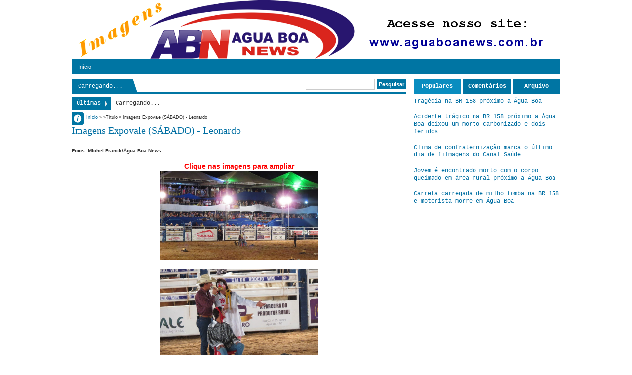

--- FILE ---
content_type: text/html; charset=UTF-8
request_url: https://aguaboanewsimagens.blogspot.com/2014/07/imagens-expovale-sabado-leonardo.html
body_size: 39456
content:
<!DOCTYPE html>
<HTML dir='ltr'>
<head>
<link href='https://www.blogger.com/static/v1/widgets/2944754296-widget_css_bundle.css' rel='stylesheet' type='text/css'/>
<meta content='text/html; charset=UTF-8' http-equiv='Content-Type'/>
<meta content='blogger' name='generator'/>
<link href='https://aguaboanewsimagens.blogspot.com/favicon.ico' rel='icon' type='image/x-icon'/>
<link href='http://aguaboanewsimagens.blogspot.com/2014/07/imagens-expovale-sabado-leonardo.html' rel='canonical'/>
<link rel="alternate" type="application/atom+xml" title="Água Boa News Imagens - Atom" href="https://aguaboanewsimagens.blogspot.com/feeds/posts/default" />
<link rel="alternate" type="application/rss+xml" title="Água Boa News Imagens - RSS" href="https://aguaboanewsimagens.blogspot.com/feeds/posts/default?alt=rss" />
<link rel="service.post" type="application/atom+xml" title="Água Boa News Imagens - Atom" href="https://www.blogger.com/feeds/46910015056734717/posts/default" />

<link rel="alternate" type="application/atom+xml" title="Água Boa News Imagens - Atom" href="https://aguaboanewsimagens.blogspot.com/feeds/5977271223930392240/comments/default" />
<!--Can't find substitution for tag [blog.ieCssRetrofitLinks]-->
<link href='https://blogger.googleusercontent.com/img/b/R29vZ2xl/AVvXsEjHuV5K08JK03y7JoizaqPnFI4U56hybnIQZGnvuOhPH6xW1CouFjy0VHu_OkdWdtoa_7oOdJ9IMbJva9chbCxC_t4xFJ2s19yj7RIznFBDtjMAMZHrzE9WANLrluoC9mdQ3RANUwTpoA/s1600/IMG_2424.JPG' rel='image_src'/>
<meta content='http://aguaboanewsimagens.blogspot.com/2014/07/imagens-expovale-sabado-leonardo.html' property='og:url'/>
<meta content='Imagens Expovale (SÁBADO) - Leonardo' property='og:title'/>
<meta content='Fotos: Michel Franck/Água Boa News    Clique nas imagens para ampliar                                                                       ...' property='og:description'/>
<meta content='https://blogger.googleusercontent.com/img/b/R29vZ2xl/AVvXsEjHuV5K08JK03y7JoizaqPnFI4U56hybnIQZGnvuOhPH6xW1CouFjy0VHu_OkdWdtoa_7oOdJ9IMbJva9chbCxC_t4xFJ2s19yj7RIznFBDtjMAMZHrzE9WANLrluoC9mdQ3RANUwTpoA/w1200-h630-p-k-no-nu/IMG_2424.JPG' property='og:image'/>
<meta content='width=device-width, initial-scale=1, maximum-scale=1' name='viewport'/>
<title>Imagens Expovale (SÁBADO) - Leonardo - Água Boa News Imagens</title>
<!-- deskripsi dan keyword -->
<style id='page-skin-1' type='text/css'><!--
/*
-----------------------------------------------
Blogger Template Style
Name:    DeNews Blue
Date:   121912
Updated by: satankMKR/Makmur
URL1: http://www.ivythemes.com
URL2: http://mkr-site.blogspot.com
----------------------------------------------- */
/* Variable definitions
====================
<Variable name="bgcolor" description="Page Background Color"
type="color" default="#fff">
<Variable name="textcolor" description="Text Color"
type="color" default="#333">
<Variable name="linkcolor" description="Link Color"
type="color" default="#58a">
<Variable name="pagetitlecolor" description="Blog Title Color"
type="color" default="#666">
<Variable name="descriptioncolor" description="Blog Description Color"
type="color" default="#999">
<Variable name="titlecolor" description="Post Title Color"
type="color" default="#c60">
<Variable name="bordercolor" description="Border Color"
type="color" default="#ccc">
<Variable name="sidebarcolor" description="Sidebar Title Color"
type="color" default="#999">
<Variable name="sidebartextcolor" description="Sidebar Text Color"
type="color" default="#666">
<Variable name="visitedlinkcolor" description="Visited Link Color"
type="color" default="#999">
<Variable name="bodyfont" description="Text Font"
type="font" default="normal normal 100% Georgia, Serif">
<Variable name="headerfont" description="Sidebar Title Font"
type="font"
default="normal normal 78% 'Trebuchet MS',Trebuchet,Arial,Verdana,Sans-serif">
<Variable name="pagetitlefont" description="Blog Title Font"
type="font"
default="normal normal 200% Georgia, Serif">
<Variable name="descriptionfont" description="Blog Description Font"
type="font"
default="normal normal 78% 'Trebuchet MS', Trebuchet, Arial, Verdana, Sans-serif">
<Variable name="postfooterfont" description="Post Footer Font"
type="font"
default="normal normal 78% 'Trebuchet MS', Trebuchet, Arial, Verdana, Sans-serif">
<Variable name="startSide" description="Side where text starts in blog language"
type="automatic" default="left">
<Variable name="endSide" description="Side where text ends in blog language"
type="automatic" default="right">
*/
#navbar-iframe, #Navbar1 {display:none!important}
header,nav,section,aside,article,footer{display:block}
/* Use this with templates/template-twocol.html */
body,.body-fauxcolumn-outer{background:white;margin:0;padding:0;color:#333333;font:x-small Georgia Serif;font-size
/* */:/**/
small;font-size:/**/
small;text-align:center}
*{-moz-box-sizing:border-box;-webkit-box-sizing:border-box;box-sizing:border-box}
a,img{-webkit-transition:all .4s ease-in-out;-moz-transition:all .4s ease-in-out;-o-transition:all .4s ease-in-out;-ms-transition:all .4s ease-in-out;transition:all .4s ease-in-out}
#NoScript{background:none repeat scroll 0% 0% rgb(255,255,255);text-align:center;padding:5px 0;border-top:2px solid #0073B4;border-bottom:2px solid #0073B4;position:absolute;top:0;left:0;width:100%;height:100%;z-index:9999;opacity:0.9}
#NoScript h6{font-size:24px;color:rgb(102,102,102);position:absolute;top:50%;width:100%;text-align:center;margin-left:-30px;margin-top:-18px}
a:link{color:#006FA3;text-decoration:none}
a:visited{color:#8CA6B4;text-decoration:none}
a:hover{color:#0096DD;text-decoration:underline}
a img{border-width:0}
/* Header
-----------------------------------------------
*/
#header-wrapper{margin:0 auto 0;padding:10px;color:white}
#header{text-align:center;color:#0075A3;margin:0}
#header h1,#header p{margin:5px 5px 0;padding:15px 20px .25em;line-height:1.2em}
#header a{color:#0075A3;text-decoration:none}
#header a:hover{color:#0075A3}
#header .description{margin:0 5px 5px;padding:0 20px 15px;color:#999999}
#header img{margin-left:auto;margin-right:auto}
/* Navigation
----------------------------------------------- */
#nav{background-color:#0075A3;font:normal bold 11px Arial,Sans-Serif;color:#DADADA;height:30px}
#nav ul,#nav li{margin:0 0;padding:0 0;list-style:none}
#nav ul{height:30px}
#nav li{float:left;display:inline;position:relative}
#nav a{display:block;line-height:30px;padding:0 14px;text-decoration:none;color:#F1F1F1}
#nav li:hover > a,#nav li a:hover{background-color:#098DC0}
#nav input{display:none;margin:0 0;padding:0 0;width:80px;height:30px;opacity:0;cursor:pointer}
#nav label{display:none;font-size:300%;width:30px;height:30px;line-height:30px;text-align:center}
#nav label span{font-size:12px;position:absolute;left:32px}
#nav ul.subx{height:auto;overflow:hidden;width:180px;background-color:#098DC0;position:absolute;z-index:99;display:none;border-top:0}
#nav ul.subx li{display:block;width:100%}
#nav li:hover ul.subx{display:block}
#nav a.dgnsub{padding:0 20px 0 14px}
#nav a.dgnsub::after{content:"";width:0;height:0;border-width:5px 4px;border-style:solid;border-color:#F1F1F1 transparent transparent transparent;position:absolute;top:12px;right:7px}
#nav ul.subx a:hover{padding-left:18px}
/* Outer-Wrapper
----------------------------------------------- */
#outer-wrapper {
width:990px;
margin:0 auto;
padding:0;
text-align:left;
font:normal normal 12px "Courier New", Courier, "Lucida Sans Typewriter", "Lucida Typewriter", monospace;
}
#main-wrapper{width:70%;float:left;position:relative;word-wrap:break-word;/* fix for long text breaking sidebar float in IE */
overflow:hidden;/* fix for long non-text content breaking IE sidebar float */}
#sidebar-wrapper{width:30%;float:right;word-wrap:break-word;/* fix for long text breaking sidebar float in IE */
overflow:hidden;/* fix for long non-text content breaking IE sidebar float */}
#sidebar-wrapper h2,#footer-wrapper h2{background-color:#0075A3;color:white;padding:5px 10px;margin:0 0 10px}
#sidebar-wrapper .widget-content,#footer-wrapper .widget-content{padding:0;margin:0}
/* Headings
----------------------------------------------- */
h1,h2,h3,h4,h5,h6,#header p.title{font-family:Georgia,Times,"Times New Roman",serif;font-weight:normal;margin:0}
/* Posts
-----------------------------------------------
*/
.date-header{margin:1.5em 0 .5em;display:none}
.post{margin:.5em 0 1.5em;padding-bottom:1.5em}
.post h1,.post h2{margin:.25em 0 0;padding:0 0 4px;font-size:170%;font-weight:normal;line-height:1.4em}
.post h1 a,.post h1 a:visited,.post h1 strong,.post h2 a,.post h2 a:visited,.post h2 strong{display:block;text-decoration:none;font-weight:normal}
.post .post-title{margin-bottom:15px}
.post-body{margin:0 0 .75em;font-size:14px}
.post-body blockquote{line-height:1.3em}
.post-footer{margin:.75em 0;position:absolute;left:-9999px;color:#999999;letter-spacing:.1em;line-height:1.4em}
.comment-link{margin-left:.6em}
.tr-caption-container img{border:none;padding:0}
.post blockquote{margin:1em 20px}
.post-body blockquote{line-height:1.6em;position:relative;font-family:Georgia,serif;font-size:12px;font-style:italic;padding:0.25em 40px}
.post-body blockquote::before{display:block;content:"\201C";font-size:70px;position:absolute;left:0;top:15px}
.post blockquote p{margin:.75em 0}
/* Comments
----------------------------------------------- */
.isiheadrl,.bksheadcomment{border-bottom:3px solid #0075A3;overflow:hidden;height:30px}
#related_posts h4,#comments .bksheadcomment h4{position:relative;float:left;background-color:#0075A3;line-height:27px;height:30px;padding:0 10px;font-size:15px;margin:0;color:white;font-weight:normal;text-transform:capitalize}
#related_posts h4::after,#comments .bksheadcomment h4::after{content:"";width:0;height:0;border-width:15px 5px;border-style:solid;border-color:transparent transparent #0075A3 #0075A3;position:absolute;top:0;left:100%}
#comments-block{margin:1em 0 1.5em;line-height:1.6em}
#comments-block .comment-author{margin:.5em 0}
#comments-block .comment-body{margin:.25em 0 0}
#comments-block .comment-footer{margin:-.25em 0 2em;line-height:1.4em;text-transform:uppercase;letter-spacing:.1em}
#comments-block .comment-body p{margin:0 0 .75em}
.deleted-comment{font-style:italic;color:gray}
.comments .comments-content .comment{margin-bottom:0}
.comments .avatar-image-container,.comments .avatar-image-container img{width:40px;height:40px;max-height:40px;max-width:40px}
.comments .inline-thread .avatar-image-container,.comments .inline-thread .avatar-image-container img{width:33px;height:33px}
.comments .inline-thread .comment-block{margin-left:42px}
.comments .comment .comment-actions a{padding:2px 5px;color:white;background-color:#0075A3;margin-right:3px}
.comments .comment .comment-actions a:hover{text-decoration:none;background-color:#099BC0}
.comments .comments-content .inline-thread{padding:5px 0 5px 10px}
.comments .comments-content .inline-thread .comment{border-left:2px solid #0075A3;margin:0;padding:7px 0 7px 7px;background-color:#F2FBFF}
.comments .comment .inline-thread .comment-actions a{background-color:transparent;color:black;padding:0;font-weight:bold}
.comments .comments-content .icon.blog-author{position:absolute;right:-1px;top:-1px;width:36px;height:36px;background-image:url(https://blogger.googleusercontent.com/img/b/R29vZ2xl/AVvXsEj1AKJnA2iLwzbldTUjlo4yDsBYbdH-sKTYPz2Qq_zg8PHfwPL220czLCLJBtr6pM9rbXBe4rmCID8MIpIQsV-8_iJq1uMkDDlwbiiXTWxlZReUqFji-z1Fym0IGuDTpAyBl9HmE2CG7jw/s0/author.png);background-position:0 0;background-repeat:no-repeat}
.comments .comments-content .inline-thread .icon.blog-author{top:-9px}
.comments .comments-content .comment-content{padding-right:10px}
#blog-pager-newer-link{float:left}
#blog-pager-older-link{float:right}
#blog-pager{text-align:center}
.feed-links{display:none}
/* Sidebar Content
----------------------------------------------- */
.sidebar{color:#666666;line-height:1.5em}
.sidebar ul,.footer ul{list-style:none;margin:0 0 0;padding:0 0 0}
.sidebar li,.footer li{margin:0;padding-top:0;padding-right:0;padding-bottom:.25em;padding-left:15px;line-height:1.3em}
.sidebar .widget,.main .widget{margin:0;padding:0}
.main .Blog{border-bottom-width:0}
/* Profile
----------------------------------------------- */
.profile-img{float:left;margin-top:0;margin-right:5px;margin-bottom:5px;margin-left:0;padding:4px;border:1px solid #cccccc}
.profile-data{margin:0;font-weight:bold;line-height:1.6em}
.profile-datablock{margin:.5em 0 .5em}
.profile-textblock{margin:0.5em 0;line-height:1.6em}
.profile-link{text-transform:uppercase;letter-spacing:.1em}
/* Footer
----------------------------------------------- */
img{max-width:100%;height:auto;width:auto\9}
img:hover{opacity:0.5;-ms-filter:"progid:DXImageTransform.Microsoft. Alpha(Opacity=50)";filter:alpha(opacity=50)}
.infox{position:absolute;top:5px;left:0;background-color:#0075A3;font-size:9px;border-radius:0 4px 4px 0;width:25px;height:25px;overflow:hidden}
.infox .post-author.vcard,.infox .d-header,.infox .koment-header,.infox .labelxatas{padding:0 8px 0 22px;line-height:20px;background-image:url(https://blogger.googleusercontent.com/img/b/R29vZ2xl/AVvXsEhgt1GQPhibOSe32546fYsJVTMnCO3fj4dfj4Avrq_HP_Hj6TyOcfRM4D-8523VXASQ1rYhsygVSNVVOx_80YXKHC_OPVnEx00wRoEy2t1mD2hGFEwCzZJSL-yNlTm5BSPxRJxkhqpcDKo/s0/spite1.png);background-position:0 0;background-repeat:no-repeat}
.infox .post-author.vcard{background-position:0 -37px}
.infox .d-header{background-position:0 0}
.infox .koment-header{background-position:0 -110px}
.infox .labelxatas{background-position:0 -225px;border-radius: 0 0 4px 0;background-color:#098DC0}
.labelxatas a{display:block}
.infox,.infox a{color:white;text-decoration:none}
.infox a:hover{color:#BDE5F8}
.infopostx{display:block;width:25px;height:25px;position:absolute;top:0;right:0;text-indent:-9999px;border-radius:0 4px 4px 0;background:#0075A3 url(https://blogger.googleusercontent.com/img/b/R29vZ2xl/AVvXsEhgt1GQPhibOSe32546fYsJVTMnCO3fj4dfj4Avrq_HP_Hj6TyOcfRM4D-8523VXASQ1rYhsygVSNVVOx_80YXKHC_OPVnEx00wRoEy2t1mD2hGFEwCzZJSL-yNlTm5BSPxRJxkhqpcDKo/s0/spite1.png) 2px -71px no-repeat}
ul#tebslect,ul#tebslect li,#rcentcomnets ul,#rcentcomnets li{padding:0;margin:0;list-style:none;overflow:hidden}
#isifooter{overflow:hidden}
#footer-wrapper .footer-wrap{width:32.3%;float:left}
#footer-wrapper .tengahfoot{margin:0 1.5%}
#menulabel{height:30px;border-bottom:3px solid #0075A3;margin-bottom:10px;margin-right:15px}
#viewnlabel{float:left;background-color:#0075A3}
#view{float:left;width:60px}
#view a{display:block;width:30px;height:30px;float:left;text-indent:-9999px;background-image:url(https://blogger.googleusercontent.com/img/b/R29vZ2xl/AVvXsEhgt1GQPhibOSe32546fYsJVTMnCO3fj4dfj4Avrq_HP_Hj6TyOcfRM4D-8523VXASQ1rYhsygVSNVVOx_80YXKHC_OPVnEx00wRoEy2t1mD2hGFEwCzZJSL-yNlTm5BSPxRJxkhqpcDKo/s0/spite1.png);background-position:0 0;background-repeat:no-repeat}
#view .grid{background-position:5px -144px}
#view .list{background-position:5px -182px}
#view .active{background-color:#098DC0}
#searchnya{float:right}
#ajax-search-form{position:relative;font:normal normal 13px Arial,Sans-Serif}
#ajax-search-form a{color:#006FA3;text-decoration:none}
#ajax-search-form input{border:1px solid #CCC;background-color:white;color:#6F6F6F;margin:0 0 3px;padding:4px;font-size:11px;border-top-color:#999;width:140px}
#ajax-search-form input[type="submit"]{width:auto;background-color:#0075A3;border:none;color:white;font-weight:bold;cursor:pointer}
#ajax-search-form input[type="submit"]:hover,#ajax-search-form input[type="submit"]:focus{background-color:#098DC0}
#search-result{border:1px solid #F3F3F3;background-color:white;padding:8px 10px;margin:2px 0;width:270px;height:auto;position:absolute;top:100%;right:0;z-index:99;-webkit-box-shadow:0 1px 3px rgba(112,112,112,0.3);-moz-box-shadow:0 1px 3px rgba(112,112,112,0.3);box-shadow:0 1px 3px rgba(112,112,112,0.3);display:none}
#search-result *{margin:0 0 0 0;padding:0 0 0 0}
#search-result h4,#search-result strong{display:block;margin:0 30px 10px 0}
#search-result ol{margin:0 0 10px 25px}
#search-result ol a:hover{text-decoration:underline}
#search-result .close{display:block;position:absolute;top:4px;font-size:18px;right:10px;line-height:normal;color:black}
#search-result strong{color:#B75252}
.CSS_LIGHTBOX .CSS_LIGHTBOX_BG_MASK{background-color:#7FA6BD}
.CSS_LIGHTBOX .CSS_LIGHTBOX_BG_MASK_TRANSPARENT{opacity:.5}
.CSS_LIGHTBOX .CSS_LIGHTBOX_SCALED_IMAGE_IMG{outline:1px solid #0E749C}
.CSS_LIGHTBOX .CSS_LIGHTBOX_SCALED_IMAGE_IMG:hover{opacity:1}
.CSS_LIGHTBOX .CSS_LIGHTBOX_FILMSTRIP{background-color:#569DC5;background-color:rgba(22,105,145,0.18)}
.CSS_LIGHTBOX .CSS_LIGHTBOX_INDEX_INFO{color:#353535}
body div.errorx{position:fixed;padding-top:150px;top:0;bottom:0;font-size:120%;z-index:999;background:black;background-color:rgba(0,0,0,0.76);width:100%;height:100%;color:white}
#breaknewsx{height:25px;margin:0 0 11px 0;overflow:hidden}
#breaknewsx > span{line-height:25px;padding:0 20px 0 10px;display:block;float:left;text-align:center;margin-right:10px;background-color:#0075A3;color:white;position:relative}
#breaknewsx > span::after{content:"";width:0;height:0;border-width:7px 5px;border-style:solid;border-color:transparent transparent transparent #E9E9E9;position:absolute;top:6px;right:2px}
#rcentpost{float:left;line-height:25px}
#rcentpost ul,#rcentpost li{padding:0;margin:0;list-style:none;overflow:hidden}
::selection{background:#0075A3;color:#fff;text-shadow:none}
::-moz-selection{background:#0075A3;color:#fff;text-shadow:none}
#top-arrow{display:block;width:30px;height:32px;position:absolute;right:0;background-color:#0075A3;border:1px solid #005677}
#top-arrow::after{content:"";width:0;height:0;border-width:8px 6px;border-style:solid;border-color:transparent transparent #F1F1F1 transparent;position:absolute;top:3px;right:8px}
#top-arrow:hover{background-color:#098DC0}
header { background: url("//4.bp.blogspot.com/-uRUwI-RXTQs/UeLyHLEHnTI/AAAAAAAALcc/8OGpF4H7LxU/s1600/aguaboanewsimagens.png") no-repeat; width: auto; height: 120px; }

--></style>
<style type='text/css'>
#header h1.title,#header p.title{font-size:220%;text-transform:uppercase;padding:10px 0 0;margin:0}
.post-body h1{font-size:200%}
.post-body h2{font-size:180%}
.post-body h3{font-size:160%}
.post-body h4{font-size:140%}
.post-body h5{font-size:120%}
.post-body h6{font-size:110%}
#sibebar-tengah h2{position:absolute;left:-9999px}
ul#tebslect li{width:32.3%;float:left;text-align:center}
ul#tebslect li.tab2{margin:0 1.5%}
ul#tebslect a{line-height:30px;display:block;background-color:#0075A3;color:white;text-decoration:none;font-weight:bold}
ul#tebslect a:hover,ul#tebslect .selected a{background-color:#098DC0}
#rcentcomnets li{padding:5px 0}
.kmtimg{width:55px;height:55px;float:left;margin-right:5px;background-color:#0A0A0A}
.kmtimg img{width:100%;height:100%}
.ketkomt a{margin-right:5px;display:block}
.ketkomt span{font-size:10px;display:block}
.sidebar .widget,.footer .widget{margin:0 0 10px}
.PopularPosts .item-thumbnail{width:70px;height:70px;background-color:#0A0A0A}
.PopularPosts img{padding-right:0;width:100%;height:100%;display:block}
#creditxx{text-align:center}
#labelxnya{float:left;position:relative;border-left:1px solid #098DC0}
#labelxnya span{height:30px;cursor:pointer;display:block;color:white;line-height:30px;font-size:12px;padding:0 20px 0 12px;z-index:2;position:relative}
#labelxnya span::after{content:"";width:0;height:0;border-width:15px 5px;border-style:solid;border-color:transparent transparent #0075A3 #0075A3;position:absolute;top:0;left:100%}
#labelxnya .clicklabelx::before{content:"";width:0;height:0;border-width:5px 3px;border-style:solid;border-color:#E9E9E9 transparent transparent transparent;position:absolute;top:13px;right:5px}
#labelxnya ul,#labelxnya li{padding:0;margin:0;list-style:none}
#labelxnya ul.labelxx{position:absolute;width:180px;top:30px;background-color:white;border:1px solid #ECECEC;display:none;z-index:2}
ul.labelxx a{padding:0 10px;height:25px;line-height:25px;display:block;text-decoration:none}
ul.labelxx a:hover{background-color:#D2ECFA}
#labelxnya:hover ul.labelxx{display:block}
#content-wrapper{padding:10px 0 30px;position:relative}
@media only screen and (min-width:768px) and (max-width:989px){
  #outer-wrapper{width:754px}
  #main-wrapper{width:65%}
  #sidebar-wrapper{width:35%}
  #menulabel{margin-right:10px}
}
@media only screen and (max-width:767px){
  #outer-wrapper{width:445px}
  #main-wrapper,#sidebar-wrapper{width:100%;padding:0;float:none}
  #nav{position:relative}
  #nav ul{background-color:#0883B3;position:absolute;top:100%;right:0;left:0;z-index:3;height:auto;display:none}
  #nav ul.subx{width:100%;position:static}
  #nav li{display:block;float:none;width:auto}
  #nav input,#nav label{position:absolute;top:0;left:0;display:block}
  #nav input{z-index:4}
  #nav input:checked + label{color:white}
  #nav input:checked ~ ul{display:block}
  #menulabel{margin-right:0}
  #footer-wrapper .footer-wrap{width:100%;float:none}
  #footer-wrapper .tengahfoot{margin:0}
}
@media only screen and (max-width:479px){
  #outer-wrapper{width:315px}
  #labelxnya span{padding:0;width:40px;text-indent:-9999px;background-image:url(https://blogger.googleusercontent.com/img/b/R29vZ2xl/AVvXsEhgt1GQPhibOSe32546fYsJVTMnCO3fj4dfj4Avrq_HP_Hj6TyOcfRM4D-8523VXASQ1rYhsygVSNVVOx_80YXKHC_OPVnEx00wRoEy2t1mD2hGFEwCzZJSL-yNlTm5BSPxRJxkhqpcDKo/s0/spite1.png);background-position:3px -222px;background-repeat:no-repeat}
}
</style>
<style type='text/css'>
#main-wrapper{padding:0 15px 10px 0}
.breadcrumbs{font-size:9px;font-family:Verdana,Geneva,sans-serif;padding:0 0 2px 30px}
#menulabel{margin-right:0;margin-bottom:7px}
.infox{top:68px}
ul#social-ikonzs li{float:left;position:relative;list-style:none}
#social-ikonzs a{width:19px;height:20px;display:block;margin:0 3px;background-image:url(https://blogger.googleusercontent.com/img/b/R29vZ2xl/AVvXsEhqMmNZb0ZCgStycvaT6UI0wT8kx5C9ayS1e5RB_0zwVI40qdJNwp9_9Wg47gRwKsyPMlrlrLIgtZMIQQii0sEfpU_Cl9T9bwNVao1J8KNm0idLSTsel1Dl0q_x6WQVzcp9ktGMsdniPPM/s0/sprite%25252Bimages.png);background-position:0 0;background-repeat:no-repeat}
ul#social-ikonzs li.facebookx a{background-position:-19px 0}
ul#social-ikonzs li.twitterx a{background-position:-116px 0}
ul#social-ikonzs li.googlex a{background-position:-39px 0}
ul#social-ikonzs li.stumbleuponx a{background-position:-97px 0}
ul#social-ikonzs li.diggx a{background-position:0 0}
ul#social-ikonzs li.deliciousx a{background-position:-136px 0}
ul#social-ikonzs li.linkedinx a{background-position:-58px 0}
ul#social-ikonzs li.redditx a{background-position:-78px 0}
ul#social-ikonzs li.technoratix a{background-position:-155px 0}
#social-ikonzs strong{display:block;width:auto;padding:4px 7px;position:absolute;background-color:#0075A3;color:white;left:200%;bottom:40px;-webkit-transition:all 0.3s ease 0s;-o-transition:all 0.3s ease 0s;transition:all 0.3s ease 0s;-moz-transition:all 0.3s ease 0s;-khtml-opacity:0;-moz-opacity:0;opacity:0;visibility:hidden}
#social-ikonzs li:hover strong{left:20%;-khtml-opacity:1;-moz-opacity:1;opacity:1;visibility:visible}
.ikonz-social{height:30px;padding:0 10px 0 0;border-bottom:3px solid #0075A3}
.ikonz-social span{float:left;font-size:150%;padding:0 5px;line-height:32px;display:none;height:32px;margin-right:5px}
ul#social-ikonzs{float:left;margin:0;padding:5px 5px;position:relative;background-color:#0075A3}
ul#social-ikonzs::after{content:"";width:0;height:0;border-width:15px 5px;border-style:solid;border-color:transparent transparent #0075A3 #0075A3;position:absolute;top:0;left:100%}
.pager-isi a,.pager-isi .linkgrey{width:50%;display:block;float:left;padding:10px 0;font-size:120%;text-decoration:none}
.pager-isi h6{color:#575757;font-size:105%;font-weight:bold}
a.blog-pager-newer-link{background-image:url(https://blogger.googleusercontent.com/img/b/R29vZ2xl/AVvXsEgL61pujbXbUmuHUAFagWZuxACG-BlvWy_byn-R9zOCGGwEC8Hr73TcMaX4fUogXCgf1_-EVaOCYHJo4sR_rctS2JazFMxX36vinWgnUen5CrYBb1o5IVwCfPnNBtlJvzp6RuqsmqTul94/s0/small-left.png);background-repeat:no-repeat;background-position:2% center;padding-left:3.5%;text-align:left}
a.blog-pager-older-link{background-image:url(https://blogger.googleusercontent.com/img/b/R29vZ2xl/AVvXsEi4rpeTWstmihPcBLhbu3T-zfGbTj1Z9Nkad95Q2T-wKGhVzFl5Sq3Pez9f7en5ABJYKwLABsZXhLxKmqk8Eq4pfPyCdIh21fGGk1d9fJguxK17co3yMv1UgyzDOeCVyhBYgRlFnmNh2Rg/s0/small-right.png);background-repeat:no-repeat;background-position:98% center;padding-right:3.5%;text-align:right}
.pager-isi .linkgrey.left{padding-left:3.5%;text-align:left}
.pager-isi .linkgrey.right{padding-right:3.5%;text-align:right}
.post{margin:0;padding:0}
#related_posts ul,#related_posts li{padding:0;margin:0;list-style:none;overflow:hidden}
#related_posts li{width:19%;margin:5px 0.5%;float:left;position:relative}
#related_posts img{width:100%;height:100%}
#related_posts li span{width:100%;height:100px;display:block;background-color:#0F0F0F}
#related_posts strong{display:none;width:100%;padding:5px;height:100%;position:absolute;z-index:2;bottom:0;background-color:black;background-color:rgba(0,0,0,0.74);color:white}
#related_posts li:hover strong{display:block}
@media only screen and (min-width:768px) and (max-width:989px){
  #related_posts li{width:24%}
}
@media only screen and (max-width:767px){
  #main-wrapper{padding:0 0 10px 0}
  #related_posts li{width:24%}
  .post-body{font-size:12px;line-height:18px}
  .post-body blockquote{margin:10px 5px}
}
@media only screen and (max-width:479px){
  #related_posts li{width:32.3%}
  .post h1.post-title{font-size:160%;line-height:1.2em;margin-bottom:10px}
}
</style>
<script src='https://ajax.googleapis.com/ajax/libs/jquery/1.8.3/jquery.min.js' type='text/javascript'></script>
<script src="//ajax.googleapis.com/ajax/libs/jqueryui/1.8.23/jquery-ui.min.js" type="text/javascript"></script>
<link href='https://www.blogger.com/dyn-css/authorization.css?targetBlogID=46910015056734717&amp;zx=31fc5832-31a0-4221-8940-0648d97c55b9' media='none' onload='if(media!=&#39;all&#39;)media=&#39;all&#39;' rel='stylesheet'/><noscript><link href='https://www.blogger.com/dyn-css/authorization.css?targetBlogID=46910015056734717&amp;zx=31fc5832-31a0-4221-8940-0648d97c55b9' rel='stylesheet'/></noscript>
<meta name='google-adsense-platform-account' content='ca-host-pub-1556223355139109'/>
<meta name='google-adsense-platform-domain' content='blogspot.com'/>

<!-- data-ad-client=ca-pub-3854976001298604 -->

</head>
<body itemscope='' itemtype='http://schema.org/WebPage'>
<noscript>
<div id='NoScript'>
<h6>Please enable javascript to view this site.</h6>
</div>
</noscript>
<div id='outer-wrapper'>
<header id='header-wrapper' itemscope='' itemtype='http://schema.org/WPHeader'>
<div class='header section' id='header'><div class='widget Header' data-version='1' id='Header1'>
<div id='header-inner'>
<a href='https://aguaboanewsimagens.blogspot.com/' itemprop='url' style='display: block'>
<img alt='Água Boa News Imagens' height='110px; ' id='Header1_headerimg' src='https://blogger.googleusercontent.com/img/b/R29vZ2xl/AVvXsEjGYXtRdo-nqDGi044B46V0i2HYxZ7qfE4XErfpQ_PueQ0OgRJfHV3CoOejgsZDT9RgeNnzEn4OezEZTYp2GYRMy1y7SzvV99dnE0LaykL91jIa1ZZmTZRhIjcUcdPgFU120xSnsXl1eSA/s1600/abnimagens.png' style='display: block' width='990px; '/>
</a>
</div>
</div></div>
</header>
<nav id='nav'>
<input type='checkbox'/>
<label>&#8801;<span>Menu</span></label>
<!-- Pages-based menu added by BTemplates.com -->
<div><div>
<!-- Pages -->
<div class='section' id='pagesmenuwidget'><div class='widget PageList' data-version='1' id='PageList9'>
<div>
<ul>
<li><a href='https://aguaboanewsimagens.blogspot.com/'>Início</a></li>
</ul>
<div class='clear'></div>
</div>
</div></div>
<!-- /Pages -->
</div></div>
</nav>
<div id='content-wrapper'>
<div id='main-wrapper'>
<div id='menulabel'>
<div id='viewnlabel'>
<div id='labelxnya'><span>Carregando...</span></div>
</div>
<div id='searchnya'>
<form action='https://aguaboanewsimagens.blogspot.com/search/' id='ajax-search-form'>
<input name='q' type='text'/>
<input type='submit' value='Pesquisar'/>
</form>
</div>
</div>
<div id='breaknewsx'><span>Últimas</span>
<div id='rcentpost'><span class='loadnya'>Carregando...</span>
</div></div>
<div class='main section' id='main'><div class='widget Blog' data-version='1' id='Blog1'>
<div class='breadcrumbs'>
<span itemscope='' itemtype='http://data-vocabulary.org/Breadcrumb'><a href='https://aguaboanewsimagens.blogspot.com/' itemprop='url'><span itemprop='title'>Início</span></a></span>
&#187;

&#187;Título

&#187; <span>Imagens Expovale (SÁBADO) - Leonardo</span>
</div>
<div class='blog-posts hfeed'>
<!--Can't find substitution for tag [defaultAdStart]-->

          <div class="date-outer">
        
<div class='date-header'>13 de julho de 2014</div>

          <div class="date-posts">
        
<div class='post-outer'>
<article class='post hentry' id='5977271223930392240' itemscope='' itemtype='http://schema.org/BlogPosting'>
<h1 class='post-title entry-title' itemprop='name headline'>
<a href='https://aguaboanewsimagens.blogspot.com/2014/07/imagens-expovale-sabado-leonardo.html' itemprop='url'>Imagens Expovale (SÁBADO) - Leonardo</a>
</h1>
<div class='infox'>
<span class='infopostx'>Info Post</span>
<div style='min-width:100px;padding:0;background:transparent'>
<div class='post-author vcard'>
<span class='fn'>
<a href='https://www.blogger.com/profile/14635826918611353046' itemprop='author' rel='author' title='Autor'>
Unknown
</a>
</span>
</div>
<div class='d-header'><span class='timestamp-link'><span class='published updated' itemprop='datePublished' title='2014-07-13T13:21:00-03:00'>13:21</span></span></div>
<div class='koment-header'>
<a class='commentx-link' href='https://aguaboanewsimagens.blogspot.com/2014/07/imagens-expovale-sabado-leonardo.html#comment-form' onclick=''>
0 comentario
</a>
</div>
</div>
</div>
<div class='post-header'>
<div class='post-header-line-1'></div>
</div>
<div class='post-body entry-content' id='post-body-5977271223930392240' itemprop='articleBody'>
<span style="font-family: Verdana, sans-serif; font-size: x-small;"><b>Fotos: Michel Franck/Água Boa News</b></span><br />
<span style="font-family: Verdana, sans-serif; font-size: x-small;"><b><br /></b></span>
<div style="text-align: center;">
<span style="color: red; font-family: Verdana, sans-serif;"><b>Clique nas imagens para ampliar</b></span></div>
<div class="separator" style="clear: both; text-align: center;">
<a href="https://blogger.googleusercontent.com/img/b/R29vZ2xl/AVvXsEjHuV5K08JK03y7JoizaqPnFI4U56hybnIQZGnvuOhPH6xW1CouFjy0VHu_OkdWdtoa_7oOdJ9IMbJva9chbCxC_t4xFJ2s19yj7RIznFBDtjMAMZHrzE9WANLrluoC9mdQ3RANUwTpoA/s1600/IMG_2424.JPG" imageanchor="1" style="margin-left: 1em; margin-right: 1em;"><img border="0" height="180" src="https://blogger.googleusercontent.com/img/b/R29vZ2xl/AVvXsEjHuV5K08JK03y7JoizaqPnFI4U56hybnIQZGnvuOhPH6xW1CouFjy0VHu_OkdWdtoa_7oOdJ9IMbJva9chbCxC_t4xFJ2s19yj7RIznFBDtjMAMZHrzE9WANLrluoC9mdQ3RANUwTpoA/s1600/IMG_2424.JPG" width="320" /></a></div>
<div class="separator" style="clear: both; text-align: center;">
<br /></div>
<div class="separator" style="clear: both; text-align: center;">
<a href="https://blogger.googleusercontent.com/img/b/R29vZ2xl/AVvXsEgT-dLzeUzfnCH7zAi-yRTvKV_yKy56mvnwvi7EYzeCh8wZUID_vf71IGi98yTt30zT3qjDKIEqbFdnfqr_tB0FfTI6FZrEKFJQAnxoace3mA_6DdTp8o26E6Q_oXPG6rgd-uKRAURiTw/s1600/IMG_2422.JPG" imageanchor="1" style="margin-left: 1em; margin-right: 1em;"><img border="0" height="180" src="https://blogger.googleusercontent.com/img/b/R29vZ2xl/AVvXsEgT-dLzeUzfnCH7zAi-yRTvKV_yKy56mvnwvi7EYzeCh8wZUID_vf71IGi98yTt30zT3qjDKIEqbFdnfqr_tB0FfTI6FZrEKFJQAnxoace3mA_6DdTp8o26E6Q_oXPG6rgd-uKRAURiTw/s1600/IMG_2422.JPG" width="320" /></a></div>
<br />
<div class="separator" style="clear: both; text-align: center;">
<a href="https://blogger.googleusercontent.com/img/b/R29vZ2xl/AVvXsEg0MBNthFJxwTO3wz76pHiQUzmIoqhsaYUATINmWGDqDf_6IgGmz4UIOsWEuzSVuR5H96BuKF8ZeZvSq91V0_tKjKX_OvS26usIgyf0vmRE4vxnr68SQwhFtII-lEJcFll9TnIfmdBIEg/s1600/IMG_2427.JPG" imageanchor="1" style="margin-left: 1em; margin-right: 1em;"><img border="0" height="180" src="https://blogger.googleusercontent.com/img/b/R29vZ2xl/AVvXsEg0MBNthFJxwTO3wz76pHiQUzmIoqhsaYUATINmWGDqDf_6IgGmz4UIOsWEuzSVuR5H96BuKF8ZeZvSq91V0_tKjKX_OvS26usIgyf0vmRE4vxnr68SQwhFtII-lEJcFll9TnIfmdBIEg/s1600/IMG_2427.JPG" width="320" /></a></div>
<br />
<div class="separator" style="clear: both; text-align: center;">
<a href="https://blogger.googleusercontent.com/img/b/R29vZ2xl/AVvXsEhbZnHS6fleexGpplVScoaWICPX5eGIyNhGJVrhO2H8a6iAUOF7ztiDyDgplTMr_oPUFfauVjG9H75qMmKrueWIJrZqZ5SQrkWj96u-OWgBKRVAwpO_oMP7kyivg1yYnkNwQ8AV7n8PtA/s1600/IMG_2429.JPG" imageanchor="1" style="margin-left: 1em; margin-right: 1em;"><img border="0" height="180" src="https://blogger.googleusercontent.com/img/b/R29vZ2xl/AVvXsEhbZnHS6fleexGpplVScoaWICPX5eGIyNhGJVrhO2H8a6iAUOF7ztiDyDgplTMr_oPUFfauVjG9H75qMmKrueWIJrZqZ5SQrkWj96u-OWgBKRVAwpO_oMP7kyivg1yYnkNwQ8AV7n8PtA/s1600/IMG_2429.JPG" width="320" /></a></div>
<br />
<div class="separator" style="clear: both; text-align: center;">
<a href="https://blogger.googleusercontent.com/img/b/R29vZ2xl/AVvXsEh0uEavkLBG1JgIABBGTNQE6MvUIFH9EGAld21G6MqoOWFy03wEASk_I4DUlF_yZo3GwVSAF1panLzlJeITPY69vgKqm94ewJhjtczIgzNeLrnJO06ViV6YqRjYXg29EZiXLLKnCbh0hQ/s1600/IMG_2431.JPG" imageanchor="1" style="margin-left: 1em; margin-right: 1em;"><img border="0" height="180" src="https://blogger.googleusercontent.com/img/b/R29vZ2xl/AVvXsEh0uEavkLBG1JgIABBGTNQE6MvUIFH9EGAld21G6MqoOWFy03wEASk_I4DUlF_yZo3GwVSAF1panLzlJeITPY69vgKqm94ewJhjtczIgzNeLrnJO06ViV6YqRjYXg29EZiXLLKnCbh0hQ/s1600/IMG_2431.JPG" width="320" /></a></div>
<br />
<div class="separator" style="clear: both; text-align: center;">
<a href="https://blogger.googleusercontent.com/img/b/R29vZ2xl/AVvXsEiB3Hwrus5usyFKzQo5ZAPFCigEYmgJoUwGb9zwPpK8xs0AgzxCALrVY1gIQvBYF6sPQmciG_DFpDJILTKECuVT0uXRShwvDh2Yuygc01x7A5xOQlkv_KmuIRCpICd8VaKem4E9XX7raA/s1600/IMG_2433.JPG" imageanchor="1" style="margin-left: 1em; margin-right: 1em;"><img border="0" height="180" src="https://blogger.googleusercontent.com/img/b/R29vZ2xl/AVvXsEiB3Hwrus5usyFKzQo5ZAPFCigEYmgJoUwGb9zwPpK8xs0AgzxCALrVY1gIQvBYF6sPQmciG_DFpDJILTKECuVT0uXRShwvDh2Yuygc01x7A5xOQlkv_KmuIRCpICd8VaKem4E9XX7raA/s1600/IMG_2433.JPG" width="320" /></a></div>
<br />
<div class="separator" style="clear: both; text-align: center;">
<a href="https://blogger.googleusercontent.com/img/b/R29vZ2xl/AVvXsEjBbF9yUPUI9W63o1CLx2JpeGWoqQ_NDM3CgYhLdzRWZyV8Gw-TVqC1rIJHCWiSlrqbOU3yj1t6wO4FkRmKj8G2GAjBlsGAEzK_yme2Zgs-XVTn4cVr3NgEUey4mrsdPNpHE51PKfYlWQ/s1600/IMG_2434.JPG" imageanchor="1" style="margin-left: 1em; margin-right: 1em;"><img border="0" height="180" src="https://blogger.googleusercontent.com/img/b/R29vZ2xl/AVvXsEjBbF9yUPUI9W63o1CLx2JpeGWoqQ_NDM3CgYhLdzRWZyV8Gw-TVqC1rIJHCWiSlrqbOU3yj1t6wO4FkRmKj8G2GAjBlsGAEzK_yme2Zgs-XVTn4cVr3NgEUey4mrsdPNpHE51PKfYlWQ/s1600/IMG_2434.JPG" width="320" /></a></div>
<br />
<div class="separator" style="clear: both; text-align: center;">
<a href="https://blogger.googleusercontent.com/img/b/R29vZ2xl/AVvXsEhMaOJAw4DNemW7ZjPaWjdvrkdNctHq41pC4w-d4izgmNKrOEltIeeFAsjTZBm9T1jbTH221S9oYy-rLwB9V1dWCgVeP93eIYTKMKTVBPjCjUTKDH5rTzRaAlM7npI9W_DaoDHejCdR0A/s1600/IMG_2437.JPG" imageanchor="1" style="margin-left: 1em; margin-right: 1em;"><img border="0" height="180" src="https://blogger.googleusercontent.com/img/b/R29vZ2xl/AVvXsEhMaOJAw4DNemW7ZjPaWjdvrkdNctHq41pC4w-d4izgmNKrOEltIeeFAsjTZBm9T1jbTH221S9oYy-rLwB9V1dWCgVeP93eIYTKMKTVBPjCjUTKDH5rTzRaAlM7npI9W_DaoDHejCdR0A/s1600/IMG_2437.JPG" width="320" /></a></div>
<br />
<div class="separator" style="clear: both; text-align: center;">
<a href="https://blogger.googleusercontent.com/img/b/R29vZ2xl/AVvXsEhG_R50pEGQ8uEDIYo1PPqgOPqNKqkrKtNrQll3DzQLiv0WnUvxvQlOjanpnWE6CNse8WXBvrQ-6K9o-YStnrLglAiBBECvcG6-aw3dEUH6iTz8gbYgW9QiDGt_PALT-8NYvLjF17sCqw/s1600/IMG_2438.JPG" imageanchor="1" style="margin-left: 1em; margin-right: 1em;"><img border="0" height="180" src="https://blogger.googleusercontent.com/img/b/R29vZ2xl/AVvXsEhG_R50pEGQ8uEDIYo1PPqgOPqNKqkrKtNrQll3DzQLiv0WnUvxvQlOjanpnWE6CNse8WXBvrQ-6K9o-YStnrLglAiBBECvcG6-aw3dEUH6iTz8gbYgW9QiDGt_PALT-8NYvLjF17sCqw/s1600/IMG_2438.JPG" width="320" /></a></div>
<br />
<div class="separator" style="clear: both; text-align: center;">
<a href="https://blogger.googleusercontent.com/img/b/R29vZ2xl/AVvXsEiDOtM1Br6kmvl0JMIuwfkFdNPUHjWd3AdG5MGwWN4HZKcH58DRl75WCggfG0tyO-IMAJ8fWHdm4I2MaVvQykanfsM9j9Tl28u4_qRpoSmRWjkxFU67dFrJwdXULzzmKJ4bROAXGk9rEQ/s1600/IMG_2440.JPG" imageanchor="1" style="margin-left: 1em; margin-right: 1em;"><img border="0" height="180" src="https://blogger.googleusercontent.com/img/b/R29vZ2xl/AVvXsEiDOtM1Br6kmvl0JMIuwfkFdNPUHjWd3AdG5MGwWN4HZKcH58DRl75WCggfG0tyO-IMAJ8fWHdm4I2MaVvQykanfsM9j9Tl28u4_qRpoSmRWjkxFU67dFrJwdXULzzmKJ4bROAXGk9rEQ/s1600/IMG_2440.JPG" width="320" /></a></div>
<br />
<div class="separator" style="clear: both; text-align: center;">
<a href="https://blogger.googleusercontent.com/img/b/R29vZ2xl/AVvXsEgEeWsGBvUOkxx1a9XOspz2bYpC9jqkxoIPtwcQ9RiMf-llGWiIEh3BmwgphOqLeMIc3D0rSUp2ij6TF3Bf7K3bJrEg0MXEZRPAqLus8seXQTNcdvkgMRFVPFtQuqrq9ZN49LrZF87VDg/s1600/IMG_2441.JPG" imageanchor="1" style="margin-left: 1em; margin-right: 1em;"><img border="0" height="180" src="https://blogger.googleusercontent.com/img/b/R29vZ2xl/AVvXsEgEeWsGBvUOkxx1a9XOspz2bYpC9jqkxoIPtwcQ9RiMf-llGWiIEh3BmwgphOqLeMIc3D0rSUp2ij6TF3Bf7K3bJrEg0MXEZRPAqLus8seXQTNcdvkgMRFVPFtQuqrq9ZN49LrZF87VDg/s1600/IMG_2441.JPG" width="320" /></a></div>
<br />
<div class="separator" style="clear: both; text-align: center;">
<a href="https://blogger.googleusercontent.com/img/b/R29vZ2xl/AVvXsEjMgHqgE8NrKMUY0nyE2r-ju_wL9XBx5bIbFnzM1P3sAVh9c6MSk7wTY2FvwUZ8iFh1XyBgbFNApBao9ET-i3ie7XTDKJYf7JaxDapazCxBOVjn2xZ2T33yHLezyspdQOg8FnLaME3jIg/s1600/IMG_2443.JPG" imageanchor="1" style="margin-left: 1em; margin-right: 1em;"><img border="0" height="180" src="https://blogger.googleusercontent.com/img/b/R29vZ2xl/AVvXsEjMgHqgE8NrKMUY0nyE2r-ju_wL9XBx5bIbFnzM1P3sAVh9c6MSk7wTY2FvwUZ8iFh1XyBgbFNApBao9ET-i3ie7XTDKJYf7JaxDapazCxBOVjn2xZ2T33yHLezyspdQOg8FnLaME3jIg/s1600/IMG_2443.JPG" width="320" /></a></div>
<br />
<div class="separator" style="clear: both; text-align: center;">
<a href="https://blogger.googleusercontent.com/img/b/R29vZ2xl/AVvXsEhZdyDikCXHafXjQd8LyKbiZDzwc13MXmxZgFo3b2Fj4-RajY8FugpmrA0biPcQlp5q4U5AtpLZW720MCCtV0RUdCvJ-q29yf9lj6RzaYjTA06K57rZXeeulQiYPsuMp3x6PcJaPBMivQ/s1600/IMG_2444.JPG" imageanchor="1" style="margin-left: 1em; margin-right: 1em;"><img border="0" height="180" src="https://blogger.googleusercontent.com/img/b/R29vZ2xl/AVvXsEhZdyDikCXHafXjQd8LyKbiZDzwc13MXmxZgFo3b2Fj4-RajY8FugpmrA0biPcQlp5q4U5AtpLZW720MCCtV0RUdCvJ-q29yf9lj6RzaYjTA06K57rZXeeulQiYPsuMp3x6PcJaPBMivQ/s1600/IMG_2444.JPG" width="320" /></a></div>
<br />
<div class="separator" style="clear: both; text-align: center;">
<a href="https://blogger.googleusercontent.com/img/b/R29vZ2xl/AVvXsEihlxw-vu-dLSW5XPHEbNQkP_qv7FQonvVbD4uO1_xnmTnMVGVIRcXsa-j-f-b-qwwKbSXjtpArzk-BqKi8wiGJoJofIV-an30xL5lzsi_aruLx2CTL-ubNpfDeLFSmO9t1luX1Z0UnvA/s1600/IMG_2446.JPG" imageanchor="1" style="margin-left: 1em; margin-right: 1em;"><img border="0" height="180" src="https://blogger.googleusercontent.com/img/b/R29vZ2xl/AVvXsEihlxw-vu-dLSW5XPHEbNQkP_qv7FQonvVbD4uO1_xnmTnMVGVIRcXsa-j-f-b-qwwKbSXjtpArzk-BqKi8wiGJoJofIV-an30xL5lzsi_aruLx2CTL-ubNpfDeLFSmO9t1luX1Z0UnvA/s1600/IMG_2446.JPG" width="320" /></a></div>
<br />
<div class="separator" style="clear: both; text-align: center;">
<a href="https://blogger.googleusercontent.com/img/b/R29vZ2xl/AVvXsEhJQVUiZHn6AouI8n6RQXyahVP2FniB3nLGV1nO3wHR3r-0yOTqFR48VSJ27McgelBv7JHnU0OHTerDFsInLCqy7mcjNkqDk-KVinBvSRQqv3Vzm8X1CeRx3hWks8h3QWzKY540lV-A9A/s1600/IMG_2452.JPG" imageanchor="1" style="margin-left: 1em; margin-right: 1em;"><img border="0" height="180" src="https://blogger.googleusercontent.com/img/b/R29vZ2xl/AVvXsEhJQVUiZHn6AouI8n6RQXyahVP2FniB3nLGV1nO3wHR3r-0yOTqFR48VSJ27McgelBv7JHnU0OHTerDFsInLCqy7mcjNkqDk-KVinBvSRQqv3Vzm8X1CeRx3hWks8h3QWzKY540lV-A9A/s1600/IMG_2452.JPG" width="320" /></a></div>
<br />
<div class="separator" style="clear: both; text-align: center;">
<a href="https://blogger.googleusercontent.com/img/b/R29vZ2xl/AVvXsEgyv01Jy1MQSoVoKR88ebuh1y0flfiYhBwA5L4OOolvSeQWWTtf-1lKh6zbrD9EYXRyORZVxVdxkIKhAgPNfyURKYhSOX8z0NW8I8i2_ZDoDVhwl45PUoKxozFpE2SCwbQqyZQzWmv9jg/s1600/IMG_2455.JPG" imageanchor="1" style="margin-left: 1em; margin-right: 1em;"><img border="0" height="180" src="https://blogger.googleusercontent.com/img/b/R29vZ2xl/AVvXsEgyv01Jy1MQSoVoKR88ebuh1y0flfiYhBwA5L4OOolvSeQWWTtf-1lKh6zbrD9EYXRyORZVxVdxkIKhAgPNfyURKYhSOX8z0NW8I8i2_ZDoDVhwl45PUoKxozFpE2SCwbQqyZQzWmv9jg/s1600/IMG_2455.JPG" width="320" /></a></div>
<br />
<div class="separator" style="clear: both; text-align: center;">
<a href="https://blogger.googleusercontent.com/img/b/R29vZ2xl/AVvXsEisFTcv3cf3bbOJK4dhuyu1b-cATZfuO9UWPf6yjEFHrrnLnU3XCbxqmNtf3LbvzZUNRmIvOImZKIY7z3fwafGEOtENupWYfaqjYk6l0T9YoCfaEFqkHK-dkOgJNENSdyNaem7VrXiqZQ/s1600/IMG_2460.JPG" imageanchor="1" style="margin-left: 1em; margin-right: 1em;"><img border="0" height="180" src="https://blogger.googleusercontent.com/img/b/R29vZ2xl/AVvXsEisFTcv3cf3bbOJK4dhuyu1b-cATZfuO9UWPf6yjEFHrrnLnU3XCbxqmNtf3LbvzZUNRmIvOImZKIY7z3fwafGEOtENupWYfaqjYk6l0T9YoCfaEFqkHK-dkOgJNENSdyNaem7VrXiqZQ/s1600/IMG_2460.JPG" width="320" /></a></div>
<br />
<div class="separator" style="clear: both; text-align: center;">
<a href="https://blogger.googleusercontent.com/img/b/R29vZ2xl/AVvXsEjqVQNz8c61a65pGmfZP1r2MLDWn7yo6cMtgIqEx6JD-LX3jseXruSOR5HELrzX7D1DYDgf8G-F02CF_31of9T5hWpC1RuJVs-kZnansbCVBXM7mFeEDDS_Kplp2bGOpy27ENzOTfsnog/s1600/IMG_2463.JPG" imageanchor="1" style="margin-left: 1em; margin-right: 1em;"><img border="0" height="180" src="https://blogger.googleusercontent.com/img/b/R29vZ2xl/AVvXsEjqVQNz8c61a65pGmfZP1r2MLDWn7yo6cMtgIqEx6JD-LX3jseXruSOR5HELrzX7D1DYDgf8G-F02CF_31of9T5hWpC1RuJVs-kZnansbCVBXM7mFeEDDS_Kplp2bGOpy27ENzOTfsnog/s1600/IMG_2463.JPG" width="320" /></a></div>
<br />
<div class="separator" style="clear: both; text-align: center;">
<a href="https://blogger.googleusercontent.com/img/b/R29vZ2xl/AVvXsEiKzE4GTNXUuL8Mhmn0fXclpyHsLluuffGzImhj9n2jOz9ONr1voropJ_yayiz4VmBP8MiX2cpbnldTeQ38RsZFFf79HvpV6-xy6EA5WdUl3w-npCsZC8MIJa0PcQApaRVuve5_M6tPUw/s1600/IMG_2466.JPG" imageanchor="1" style="margin-left: 1em; margin-right: 1em;"><img border="0" height="180" src="https://blogger.googleusercontent.com/img/b/R29vZ2xl/AVvXsEiKzE4GTNXUuL8Mhmn0fXclpyHsLluuffGzImhj9n2jOz9ONr1voropJ_yayiz4VmBP8MiX2cpbnldTeQ38RsZFFf79HvpV6-xy6EA5WdUl3w-npCsZC8MIJa0PcQApaRVuve5_M6tPUw/s1600/IMG_2466.JPG" width="320" /></a></div>
<br />
<div class="separator" style="clear: both; text-align: center;">
<a href="https://blogger.googleusercontent.com/img/b/R29vZ2xl/AVvXsEh2bQWyGkl_meX6a411NiWN-Ia-N67P6Xyv6PItkDDTW87UlKFZTooKbmZX2URP3v-k-dawSXxTWMzzZq64dShQANLlsYnkZUMDNZefQ5DhdYNNBCLpX03Uq1nCq_K_GcAlbN44Vb1B2A/s1600/IMG_2467.JPG" imageanchor="1" style="margin-left: 1em; margin-right: 1em;"><img border="0" height="180" src="https://blogger.googleusercontent.com/img/b/R29vZ2xl/AVvXsEh2bQWyGkl_meX6a411NiWN-Ia-N67P6Xyv6PItkDDTW87UlKFZTooKbmZX2URP3v-k-dawSXxTWMzzZq64dShQANLlsYnkZUMDNZefQ5DhdYNNBCLpX03Uq1nCq_K_GcAlbN44Vb1B2A/s1600/IMG_2467.JPG" width="320" /></a></div>
<br />
<div class="separator" style="clear: both; text-align: center;">
<a href="https://blogger.googleusercontent.com/img/b/R29vZ2xl/AVvXsEjYHGpVyLFU2NIkir44mpy2NgVWPdY_X6xHAhU-Lskub-oJZa4OCP3BlJS2F8RGKU7dg4SJFrRFvhW9J-7wiugJ9lXUhucRFlRS0rYd4UeQ98fN3Gs5-bJlSY2mz9okKb4x2bqcn4VcNA/s1600/IMG_2469.JPG" imageanchor="1" style="margin-left: 1em; margin-right: 1em;"><img border="0" height="180" src="https://blogger.googleusercontent.com/img/b/R29vZ2xl/AVvXsEjYHGpVyLFU2NIkir44mpy2NgVWPdY_X6xHAhU-Lskub-oJZa4OCP3BlJS2F8RGKU7dg4SJFrRFvhW9J-7wiugJ9lXUhucRFlRS0rYd4UeQ98fN3Gs5-bJlSY2mz9okKb4x2bqcn4VcNA/s1600/IMG_2469.JPG" width="320" /></a></div>
<br />
<div class="separator" style="clear: both; text-align: center;">
<a href="https://blogger.googleusercontent.com/img/b/R29vZ2xl/AVvXsEjngMlJJ-T9Qe-U3_dye3gQwjU6OdWAzuqi_OZdCJ6z350A0MtV5FleyH7D34t40a24816RzPe2YtG3jkhcO2ZOs8X_XDuTUxBZL-horPGaLaoKjHbXFcKe9cz_T5Q8lF0xKqnRrVLF4Q/s1600/IMG_2471.JPG" imageanchor="1" style="margin-left: 1em; margin-right: 1em;"><img border="0" height="180" src="https://blogger.googleusercontent.com/img/b/R29vZ2xl/AVvXsEjngMlJJ-T9Qe-U3_dye3gQwjU6OdWAzuqi_OZdCJ6z350A0MtV5FleyH7D34t40a24816RzPe2YtG3jkhcO2ZOs8X_XDuTUxBZL-horPGaLaoKjHbXFcKe9cz_T5Q8lF0xKqnRrVLF4Q/s1600/IMG_2471.JPG" width="320" /></a></div>
<br />
<div class="separator" style="clear: both; text-align: center;">
<a href="https://blogger.googleusercontent.com/img/b/R29vZ2xl/AVvXsEiX8m_xKeEOSEjw2pkQlbq0WpgmC2HQzDyZWP49y14tH2jqboRflAU8QFSVhzI5iRm09GHFMalI4Bnw1t29j_zuQuE1Oo_47d3m-2vc7kl021JIl7m30VNJgpxxc942LvAt848vBuKlUQ/s1600/IMG_2476.JPG" imageanchor="1" style="margin-left: 1em; margin-right: 1em;"><img border="0" height="180" src="https://blogger.googleusercontent.com/img/b/R29vZ2xl/AVvXsEiX8m_xKeEOSEjw2pkQlbq0WpgmC2HQzDyZWP49y14tH2jqboRflAU8QFSVhzI5iRm09GHFMalI4Bnw1t29j_zuQuE1Oo_47d3m-2vc7kl021JIl7m30VNJgpxxc942LvAt848vBuKlUQ/s1600/IMG_2476.JPG" width="320" /></a></div>
<br />
<div class="separator" style="clear: both; text-align: center;">
<a href="https://blogger.googleusercontent.com/img/b/R29vZ2xl/AVvXsEi2vnN56IDeURFAOuRzJSkwbR4VWcM0DgnNVDjSPy4OCUdkmElfOfAWNxSl_toptrYuWIyDAgLIZ-v6hp9LdLy0FBB_H4B-a_XjMatOctE7juV9BDJQFwQg73uXwQ2uqESW26-rvwrAWw/s1600/IMG_2478.JPG" imageanchor="1" style="margin-left: 1em; margin-right: 1em;"><img border="0" height="180" src="https://blogger.googleusercontent.com/img/b/R29vZ2xl/AVvXsEi2vnN56IDeURFAOuRzJSkwbR4VWcM0DgnNVDjSPy4OCUdkmElfOfAWNxSl_toptrYuWIyDAgLIZ-v6hp9LdLy0FBB_H4B-a_XjMatOctE7juV9BDJQFwQg73uXwQ2uqESW26-rvwrAWw/s1600/IMG_2478.JPG" width="320" /></a></div>
<br />
<div class="separator" style="clear: both; text-align: center;">
<a href="https://blogger.googleusercontent.com/img/b/R29vZ2xl/AVvXsEgi5k5sSw1dXUNDW2R2LHaOfibWRDd_kGOswlV4fU8LIJITOCdrHCCBOubv3GSUUGOr9QbxL93fXZiGnDsAeBigcbs__XBRsYxDdEGEC-EQS4q-seTTUhMlM4otthHNbp7UtJgKtuKTGA/s1600/IMG_2481.JPG" imageanchor="1" style="margin-left: 1em; margin-right: 1em;"><img border="0" height="180" src="https://blogger.googleusercontent.com/img/b/R29vZ2xl/AVvXsEgi5k5sSw1dXUNDW2R2LHaOfibWRDd_kGOswlV4fU8LIJITOCdrHCCBOubv3GSUUGOr9QbxL93fXZiGnDsAeBigcbs__XBRsYxDdEGEC-EQS4q-seTTUhMlM4otthHNbp7UtJgKtuKTGA/s1600/IMG_2481.JPG" width="320" /></a></div>
<br />
<div class="separator" style="clear: both; text-align: center;">
<a href="https://blogger.googleusercontent.com/img/b/R29vZ2xl/AVvXsEjTRqI8vuj8FDdhyphenhyphen3CO7O1Y8-SZsAtL6C0JrqVtN62wqUibnEB8quM86czrcvMA_hhEvblqbKcwCf3N-iWAtogQww5CFSkiFeKMt1wJTRCjOupYS7JZjeIqXQWVZAIc3_HWhkQW-9EsWA/s1600/IMG_2486.JPG" imageanchor="1" style="margin-left: 1em; margin-right: 1em;"><img border="0" height="180" src="https://blogger.googleusercontent.com/img/b/R29vZ2xl/AVvXsEjTRqI8vuj8FDdhyphenhyphen3CO7O1Y8-SZsAtL6C0JrqVtN62wqUibnEB8quM86czrcvMA_hhEvblqbKcwCf3N-iWAtogQww5CFSkiFeKMt1wJTRCjOupYS7JZjeIqXQWVZAIc3_HWhkQW-9EsWA/s1600/IMG_2486.JPG" width="320" /></a></div>
<br />
<div class="separator" style="clear: both; text-align: center;">
<a href="https://blogger.googleusercontent.com/img/b/R29vZ2xl/AVvXsEip1XNdBTukNGpi9naI_oTmYkTYZ-dGTyhWhEaM_lnWyU2qL_szc70GsYPU4daezCNY90h5ZfTLYAh_DrD3IVJjdIgUYB6dux0RIllUXTDolgboykUIiRZb3QQFvfoP26t8WOr8RoaALA/s1600/IMG_2487.JPG" imageanchor="1" style="margin-left: 1em; margin-right: 1em;"><img border="0" height="180" src="https://blogger.googleusercontent.com/img/b/R29vZ2xl/AVvXsEip1XNdBTukNGpi9naI_oTmYkTYZ-dGTyhWhEaM_lnWyU2qL_szc70GsYPU4daezCNY90h5ZfTLYAh_DrD3IVJjdIgUYB6dux0RIllUXTDolgboykUIiRZb3QQFvfoP26t8WOr8RoaALA/s1600/IMG_2487.JPG" width="320" /></a></div>
<br />
<div class="separator" style="clear: both; text-align: center;">
<a href="https://blogger.googleusercontent.com/img/b/R29vZ2xl/AVvXsEgMkxTjBRDszF-Y3iP9F4NvFGpb3LVtfqc1iKg0HazyMW9bP7o54BpOYsrHNgaHkYapAo8EYjYxIW8Qf43f8daa4Z6zcK5wMepJRk3fYiMZ0706Pnnp2U3bHq7B239AXS_NkUrh2r6YaA/s1600/IMG_2488.JPG" imageanchor="1" style="margin-left: 1em; margin-right: 1em;"><img border="0" height="180" src="https://blogger.googleusercontent.com/img/b/R29vZ2xl/AVvXsEgMkxTjBRDszF-Y3iP9F4NvFGpb3LVtfqc1iKg0HazyMW9bP7o54BpOYsrHNgaHkYapAo8EYjYxIW8Qf43f8daa4Z6zcK5wMepJRk3fYiMZ0706Pnnp2U3bHq7B239AXS_NkUrh2r6YaA/s1600/IMG_2488.JPG" width="320" /></a></div>
<br />
<div class="separator" style="clear: both; text-align: center;">
<a href="https://blogger.googleusercontent.com/img/b/R29vZ2xl/AVvXsEgnoYc9L0vbpl7iY6d1xIduXZXD81V0SnFt6a4YoqIXw0-IOiVpMqB9E2qKMNn63EZU1BkZwVOPeRMlEC_q-p7plems1S1EeasifoPb2cYYFXijYqxa9rcFLcY4G1Fv4OuTf-bgw_8Zog/s1600/IMG_2489.JPG" imageanchor="1" style="margin-left: 1em; margin-right: 1em;"><img border="0" height="180" src="https://blogger.googleusercontent.com/img/b/R29vZ2xl/AVvXsEgnoYc9L0vbpl7iY6d1xIduXZXD81V0SnFt6a4YoqIXw0-IOiVpMqB9E2qKMNn63EZU1BkZwVOPeRMlEC_q-p7plems1S1EeasifoPb2cYYFXijYqxa9rcFLcY4G1Fv4OuTf-bgw_8Zog/s1600/IMG_2489.JPG" width="320" /></a></div>
<br />
<div class="separator" style="clear: both; text-align: center;">
<a href="https://blogger.googleusercontent.com/img/b/R29vZ2xl/AVvXsEjwz9dC9zbq1QZmMOWTOCtfEZ-4mswSZhCuA5HDb_BV5fD8NIY6IZ5Qw6BkiGyNxgBn9Q_B71Zl-1xitkjSrTD2okVoquZ2JKxRJ8VViQ-CsGvavkcc5WJJBv8h3x8h0ciB6et0Il05Og/s1600/IMG_2490.JPG" imageanchor="1" style="margin-left: 1em; margin-right: 1em;"><img border="0" height="180" src="https://blogger.googleusercontent.com/img/b/R29vZ2xl/AVvXsEjwz9dC9zbq1QZmMOWTOCtfEZ-4mswSZhCuA5HDb_BV5fD8NIY6IZ5Qw6BkiGyNxgBn9Q_B71Zl-1xitkjSrTD2okVoquZ2JKxRJ8VViQ-CsGvavkcc5WJJBv8h3x8h0ciB6et0Il05Og/s1600/IMG_2490.JPG" width="320" /></a></div>
<br />
<div class="separator" style="clear: both; text-align: center;">
<a href="https://blogger.googleusercontent.com/img/b/R29vZ2xl/AVvXsEhc21suSxcKakfpUcMI1QQ1lXtZV-sWJc-lMFE1gOVA_Buwk1QrUVJ3ZgfNqDQT_RsJyTceK9nz8H1ecXgk6PQCz1pLgHkA9ZrTfCztDepEPvLjmuIsQhL2KHX3WSEj79RgWNnBeUzqmw/s1600/IMG_2491.JPG" imageanchor="1" style="margin-left: 1em; margin-right: 1em;"><img border="0" height="180" src="https://blogger.googleusercontent.com/img/b/R29vZ2xl/AVvXsEhc21suSxcKakfpUcMI1QQ1lXtZV-sWJc-lMFE1gOVA_Buwk1QrUVJ3ZgfNqDQT_RsJyTceK9nz8H1ecXgk6PQCz1pLgHkA9ZrTfCztDepEPvLjmuIsQhL2KHX3WSEj79RgWNnBeUzqmw/s1600/IMG_2491.JPG" width="320" /></a></div>
<br />
<div class="separator" style="clear: both; text-align: center;">
<a href="https://blogger.googleusercontent.com/img/b/R29vZ2xl/AVvXsEim8HVdWSdli7PYoTHnWXV5P2tavJOsNk61wxeHaTeg_fPpwgXRm9pM1DljK7b_4ObCy73CxAjPtFCPIEbj9GaJtryrxdFbft8xFsw-lV4l_Ie7Xf_Nj4Rntf31R2pF0WFnR165d2Pwsw/s1600/IMG_2492.JPG" imageanchor="1" style="margin-left: 1em; margin-right: 1em;"><img border="0" height="180" src="https://blogger.googleusercontent.com/img/b/R29vZ2xl/AVvXsEim8HVdWSdli7PYoTHnWXV5P2tavJOsNk61wxeHaTeg_fPpwgXRm9pM1DljK7b_4ObCy73CxAjPtFCPIEbj9GaJtryrxdFbft8xFsw-lV4l_Ie7Xf_Nj4Rntf31R2pF0WFnR165d2Pwsw/s1600/IMG_2492.JPG" width="320" /></a></div>
<br />
<div class="separator" style="clear: both; text-align: center;">
<a href="https://blogger.googleusercontent.com/img/b/R29vZ2xl/AVvXsEgqhcw-herNbp9dzGgKrk-wWlubCt4qTlk93RWQ4Dx-Bvq_9wuKzovtEi46v_hd6iYlzWx_3VLFypXCD_zo40mFgE1P_FPPln5VZj94DKQQyl8KK6qs8_ASI4PptNyMpHhalqbocZzw-A/s1600/IMG_2493.JPG" imageanchor="1" style="margin-left: 1em; margin-right: 1em;"><img border="0" height="180" src="https://blogger.googleusercontent.com/img/b/R29vZ2xl/AVvXsEgqhcw-herNbp9dzGgKrk-wWlubCt4qTlk93RWQ4Dx-Bvq_9wuKzovtEi46v_hd6iYlzWx_3VLFypXCD_zo40mFgE1P_FPPln5VZj94DKQQyl8KK6qs8_ASI4PptNyMpHhalqbocZzw-A/s1600/IMG_2493.JPG" width="320" /></a></div>
<br />
<div class="separator" style="clear: both; text-align: center;">
<a href="https://blogger.googleusercontent.com/img/b/R29vZ2xl/AVvXsEhn8JLUYcR5YvN3k9I8pxx7DcKq5Bux9ARk3B87bW0oL6doea3kjnIVnEMWm9Z1I1pIv6_0FBoCzmjL-gNrFYBLPwpJR3QaZ2B7cS8uwVAeB_VvtPTH8ZJ3eosP9KrUhf0qoXD8OrjKgQ/s1600/IMG_2495.JPG" imageanchor="1" style="margin-left: 1em; margin-right: 1em;"><img border="0" height="180" src="https://blogger.googleusercontent.com/img/b/R29vZ2xl/AVvXsEhn8JLUYcR5YvN3k9I8pxx7DcKq5Bux9ARk3B87bW0oL6doea3kjnIVnEMWm9Z1I1pIv6_0FBoCzmjL-gNrFYBLPwpJR3QaZ2B7cS8uwVAeB_VvtPTH8ZJ3eosP9KrUhf0qoXD8OrjKgQ/s1600/IMG_2495.JPG" width="320" /></a></div>
<br />
<div class="separator" style="clear: both; text-align: center;">
<a href="https://blogger.googleusercontent.com/img/b/R29vZ2xl/AVvXsEhqaN3pr6ss6CFZHdE-Gx2yb3U0RjdpCa76EZpoQDLPYjnL8XouAnbS471EaNXXzvXXZonwCu6iiE2RCuWa-uTdBdrUoaNMAA10pzJSZBsrisI6e9Sc54s_-qxS03bygDuHZnqojt008w/s1600/IMG_2496.JPG" imageanchor="1" style="margin-left: 1em; margin-right: 1em;"><img border="0" height="180" src="https://blogger.googleusercontent.com/img/b/R29vZ2xl/AVvXsEhqaN3pr6ss6CFZHdE-Gx2yb3U0RjdpCa76EZpoQDLPYjnL8XouAnbS471EaNXXzvXXZonwCu6iiE2RCuWa-uTdBdrUoaNMAA10pzJSZBsrisI6e9Sc54s_-qxS03bygDuHZnqojt008w/s1600/IMG_2496.JPG" width="320" /></a></div>
<br />
<div class="separator" style="clear: both; text-align: center;">
<a href="https://blogger.googleusercontent.com/img/b/R29vZ2xl/AVvXsEgMsEHqwqCsajcXiDxJ-vOXwMjX-za8vV-4HpO3I7bmv21cRAqqHpUmUJCKCvzgzrq8khQixcZhPPjHO164d5oq87SPr26Z5cACmaayEs051J_BCwDVVSTurngGJ8Recv9mpqPCLWPXsg/s1600/IMG_2497.JPG" imageanchor="1" style="margin-left: 1em; margin-right: 1em;"><img border="0" height="180" src="https://blogger.googleusercontent.com/img/b/R29vZ2xl/AVvXsEgMsEHqwqCsajcXiDxJ-vOXwMjX-za8vV-4HpO3I7bmv21cRAqqHpUmUJCKCvzgzrq8khQixcZhPPjHO164d5oq87SPr26Z5cACmaayEs051J_BCwDVVSTurngGJ8Recv9mpqPCLWPXsg/s1600/IMG_2497.JPG" width="320" /></a></div>
<br />
<div class="separator" style="clear: both; text-align: center;">
<a href="https://blogger.googleusercontent.com/img/b/R29vZ2xl/AVvXsEiM7jj3hlysaLIWEoO4H4BRhdiunaC2lCgs4-U_WUWv7FAtVeAPGApbzp08Bgvkg2SKaiyl0S3Rl3aRqAg8OPbP8QmA_hf6k4FllaRGzpZd1wFpGmuUPxkyLH1T0ymdVaEXhq7jM2MzUQ/s1600/IMG_2499.JPG" imageanchor="1" style="margin-left: 1em; margin-right: 1em;"><img border="0" height="180" src="https://blogger.googleusercontent.com/img/b/R29vZ2xl/AVvXsEiM7jj3hlysaLIWEoO4H4BRhdiunaC2lCgs4-U_WUWv7FAtVeAPGApbzp08Bgvkg2SKaiyl0S3Rl3aRqAg8OPbP8QmA_hf6k4FllaRGzpZd1wFpGmuUPxkyLH1T0ymdVaEXhq7jM2MzUQ/s1600/IMG_2499.JPG" width="320" /></a></div>
<br />
<div class="separator" style="clear: both; text-align: center;">
<a href="https://blogger.googleusercontent.com/img/b/R29vZ2xl/AVvXsEjf0Hu-NCBjwbvDRCwNXD2Hk21kJJIFZ9L-usiBZgYtFavMrgeCGPDNd6YiY1RbNsthJeU4TwuFgg2XWSo5_lB-1OP5KvRDmNo1SLnJCXr63hZizVaKmoUDh-7A57uGsJjW88Pz8OHypA/s1600/IMG_2503.JPG" imageanchor="1" style="margin-left: 1em; margin-right: 1em;"><img border="0" height="180" src="https://blogger.googleusercontent.com/img/b/R29vZ2xl/AVvXsEjf0Hu-NCBjwbvDRCwNXD2Hk21kJJIFZ9L-usiBZgYtFavMrgeCGPDNd6YiY1RbNsthJeU4TwuFgg2XWSo5_lB-1OP5KvRDmNo1SLnJCXr63hZizVaKmoUDh-7A57uGsJjW88Pz8OHypA/s1600/IMG_2503.JPG" width="320" /></a></div>
<br />
<div class="separator" style="clear: both; text-align: center;">
<a href="https://blogger.googleusercontent.com/img/b/R29vZ2xl/AVvXsEjTU6-Zz3tf-36Sqt9sK7x5S25lBucpz1chAQloTbyrVpbMJNRoIDVzA6JjrX0jdtfV75In5oli7w07D3rtjdRdxaZAxR1fKZAsY8HAuFOygYdMj1doFsZ0SD0IY8bsKIZCfmHZygXyyg/s1600/IMG_2504.JPG" imageanchor="1" style="margin-left: 1em; margin-right: 1em;"><img border="0" height="180" src="https://blogger.googleusercontent.com/img/b/R29vZ2xl/AVvXsEjTU6-Zz3tf-36Sqt9sK7x5S25lBucpz1chAQloTbyrVpbMJNRoIDVzA6JjrX0jdtfV75In5oli7w07D3rtjdRdxaZAxR1fKZAsY8HAuFOygYdMj1doFsZ0SD0IY8bsKIZCfmHZygXyyg/s1600/IMG_2504.JPG" width="320" /></a></div>
<br />
<div class="separator" style="clear: both; text-align: center;">
<a href="https://blogger.googleusercontent.com/img/b/R29vZ2xl/AVvXsEiT_ZZlGy4hYODm2fKcHOnmLX0tqe7mKE8fQQT3fAtXQxF4Fj03j3NNzgqhkDOzvmUGuzVxEjpH5YA7_6XF0RuDusorzcwiXIhXPNg-o7bsO3VbxdoEfiKPs6wFYNpduEcDyDloSURhyQ/s1600/IMG_2505.JPG" imageanchor="1" style="margin-left: 1em; margin-right: 1em;"><img border="0" height="180" src="https://blogger.googleusercontent.com/img/b/R29vZ2xl/AVvXsEiT_ZZlGy4hYODm2fKcHOnmLX0tqe7mKE8fQQT3fAtXQxF4Fj03j3NNzgqhkDOzvmUGuzVxEjpH5YA7_6XF0RuDusorzcwiXIhXPNg-o7bsO3VbxdoEfiKPs6wFYNpduEcDyDloSURhyQ/s1600/IMG_2505.JPG" width="320" /></a></div>
<br />
<div class="separator" style="clear: both; text-align: center;">
<a href="https://blogger.googleusercontent.com/img/b/R29vZ2xl/AVvXsEikfmrZYXY2ssBZb3FjUzKN-fF1ZeIt7cyPOO7tq1lWDI96UgXihTn-AFPMdAXYAFBqlIU6uUdhCWh_wz8sNUq9EQaYasR9oiPWtm6F6jad-SLbHyYFY8-Gv1T_fIQaYbykCYQ-p1dGTw/s1600/IMG_2506.JPG" imageanchor="1" style="margin-left: 1em; margin-right: 1em;"><img border="0" height="180" src="https://blogger.googleusercontent.com/img/b/R29vZ2xl/AVvXsEikfmrZYXY2ssBZb3FjUzKN-fF1ZeIt7cyPOO7tq1lWDI96UgXihTn-AFPMdAXYAFBqlIU6uUdhCWh_wz8sNUq9EQaYasR9oiPWtm6F6jad-SLbHyYFY8-Gv1T_fIQaYbykCYQ-p1dGTw/s1600/IMG_2506.JPG" width="320" /></a></div>
<br />
<div class="separator" style="clear: both; text-align: center;">
<a href="https://blogger.googleusercontent.com/img/b/R29vZ2xl/AVvXsEhc2-br3xN41b8YtsClzuxnIdVXA2QSSEuiDIgcIw-2YUOPmMgNSg31K0fJq-UyomV5-smvFBsDkKyd2bqEUeQoaCIV2-VBMgc9XsUUzRP5ThpUZ1FBv9vkehzHxpjC6ueztp543RWNUg/s1600/IMG_2507.JPG" imageanchor="1" style="margin-left: 1em; margin-right: 1em;"><img border="0" height="180" src="https://blogger.googleusercontent.com/img/b/R29vZ2xl/AVvXsEhc2-br3xN41b8YtsClzuxnIdVXA2QSSEuiDIgcIw-2YUOPmMgNSg31K0fJq-UyomV5-smvFBsDkKyd2bqEUeQoaCIV2-VBMgc9XsUUzRP5ThpUZ1FBv9vkehzHxpjC6ueztp543RWNUg/s1600/IMG_2507.JPG" width="320" /></a></div>
<br />
<div class="separator" style="clear: both; text-align: center;">
<a href="https://blogger.googleusercontent.com/img/b/R29vZ2xl/AVvXsEjEv2iEE_u5yHgHQ5nc_RSv6png4Pg5xHK5tD1RsKSTXGb3YFKV4npEVlyCtfvSUALPVuiTOKIBb1Fm5UBr5l-AEGlvcoDGCu_aonO_PSrQ23Okk5q902rjjQOg_t7fREXtjVsEDotS4g/s1600/IMG_2508.JPG" imageanchor="1" style="margin-left: 1em; margin-right: 1em;"><img border="0" height="180" src="https://blogger.googleusercontent.com/img/b/R29vZ2xl/AVvXsEjEv2iEE_u5yHgHQ5nc_RSv6png4Pg5xHK5tD1RsKSTXGb3YFKV4npEVlyCtfvSUALPVuiTOKIBb1Fm5UBr5l-AEGlvcoDGCu_aonO_PSrQ23Okk5q902rjjQOg_t7fREXtjVsEDotS4g/s1600/IMG_2508.JPG" width="320" /></a></div>
<br />
<div class="separator" style="clear: both; text-align: center;">
<a href="https://blogger.googleusercontent.com/img/b/R29vZ2xl/AVvXsEj2QM-6TZKUJIpNX8piIosR_BsUOBXH9_7A6PXFM3lET7YHctCGCwXuppYMmKpUsWCBSR5KDIzukmftHXdTAOavaUrD5OkC143ckQv2IyBJpF8Ca7Du6PAHlbUS1HjStmB1c9uvHFGikA/s1600/IMG_2509.JPG" imageanchor="1" style="margin-left: 1em; margin-right: 1em;"><img border="0" height="180" src="https://blogger.googleusercontent.com/img/b/R29vZ2xl/AVvXsEj2QM-6TZKUJIpNX8piIosR_BsUOBXH9_7A6PXFM3lET7YHctCGCwXuppYMmKpUsWCBSR5KDIzukmftHXdTAOavaUrD5OkC143ckQv2IyBJpF8Ca7Du6PAHlbUS1HjStmB1c9uvHFGikA/s1600/IMG_2509.JPG" width="320" /></a></div>
<br />
<div class="separator" style="clear: both; text-align: center;">
<a href="https://blogger.googleusercontent.com/img/b/R29vZ2xl/AVvXsEjMy1RjsTnhR6KBugg3sS-qbuAvGIEIBJhKV7GkusinxzD5UZQeKctD9M8hbAH9D-8dgBfWz__zNAgORQ4J65s07jidee0fjEcpUvNJz7cAy-JLBSN4HEayExH0lHuh-g_hwDXfUd1xhg/s1600/IMG_2510.JPG" imageanchor="1" style="margin-left: 1em; margin-right: 1em;"><img border="0" height="180" src="https://blogger.googleusercontent.com/img/b/R29vZ2xl/AVvXsEjMy1RjsTnhR6KBugg3sS-qbuAvGIEIBJhKV7GkusinxzD5UZQeKctD9M8hbAH9D-8dgBfWz__zNAgORQ4J65s07jidee0fjEcpUvNJz7cAy-JLBSN4HEayExH0lHuh-g_hwDXfUd1xhg/s1600/IMG_2510.JPG" width="320" /></a></div>
<br />
<div class="separator" style="clear: both; text-align: center;">
<a href="https://blogger.googleusercontent.com/img/b/R29vZ2xl/AVvXsEi4I9AJYDnEDg5nWGfc9Q0JvIGWwQ1P8cA2b3eE01jOuQdBgLteNsXn_-YHVJ8o2SoH996orj5dwNaP1NIEnnAwKInnJkzeNCcc1qpPoykUQzWQoqt_RGnBv9SPmJ4vUOQw1MGwaPWlUg/s1600/IMG_2531.JPG" imageanchor="1" style="margin-left: 1em; margin-right: 1em;"><img border="0" height="180" src="https://blogger.googleusercontent.com/img/b/R29vZ2xl/AVvXsEi4I9AJYDnEDg5nWGfc9Q0JvIGWwQ1P8cA2b3eE01jOuQdBgLteNsXn_-YHVJ8o2SoH996orj5dwNaP1NIEnnAwKInnJkzeNCcc1qpPoykUQzWQoqt_RGnBv9SPmJ4vUOQw1MGwaPWlUg/s1600/IMG_2531.JPG" width="320" /></a></div>
<br />
<div class="separator" style="clear: both; text-align: center;">
<a href="https://blogger.googleusercontent.com/img/b/R29vZ2xl/AVvXsEhJqPZCLIabsOtI6jhQpE6sEpm9qcXQMoLZ886AvxBMnGfLTo6MgDiK_e0XbAQuYksxEpLvMsiXGBKBqhflvKawKKz3gS5BOVQaxLmSESrZtvzYrokfQ51r8Vi2rxHZgmbfsKNhAJtchA/s1600/IMG_2533.JPG" imageanchor="1" style="margin-left: 1em; margin-right: 1em;"><img border="0" height="180" src="https://blogger.googleusercontent.com/img/b/R29vZ2xl/AVvXsEhJqPZCLIabsOtI6jhQpE6sEpm9qcXQMoLZ886AvxBMnGfLTo6MgDiK_e0XbAQuYksxEpLvMsiXGBKBqhflvKawKKz3gS5BOVQaxLmSESrZtvzYrokfQ51r8Vi2rxHZgmbfsKNhAJtchA/s1600/IMG_2533.JPG" width="320" /></a></div>
<br />
<div class="separator" style="clear: both; text-align: center;">
<a href="https://blogger.googleusercontent.com/img/b/R29vZ2xl/AVvXsEhusYytmxFH9PcgAe0i4Nlzz_PkKxOQX5lOftGvBljKxA_25j4rqnO7VZr-3Nf0DSGr5Op1hpz0j3BICgRYE2t4K9Hzll-y8YANOWUrOql9n_9OoP87sMFc9PIIvawjv_g5WYHmP4AOfQ/s1600/IMG_2541.JPG" imageanchor="1" style="margin-left: 1em; margin-right: 1em;"><img border="0" height="180" src="https://blogger.googleusercontent.com/img/b/R29vZ2xl/AVvXsEhusYytmxFH9PcgAe0i4Nlzz_PkKxOQX5lOftGvBljKxA_25j4rqnO7VZr-3Nf0DSGr5Op1hpz0j3BICgRYE2t4K9Hzll-y8YANOWUrOql9n_9OoP87sMFc9PIIvawjv_g5WYHmP4AOfQ/s1600/IMG_2541.JPG" width="320" /></a></div>
<br />
<div class="separator" style="clear: both; text-align: center;">
<a href="https://blogger.googleusercontent.com/img/b/R29vZ2xl/AVvXsEg9_BiCEFIacIa9H9NFPTuXGQl7Hq_eMaLUZBiIanyiEUdQ7As-MzCDfUjsHHDAs4fj8XRH23EBeBaV_JCOl_JKyUfRlA0ekxAujViOle2oQDXiM7MR5Y__F0Ojt0bcsLuTdHbxxwIGNg/s1600/IMG_2546.JPG" imageanchor="1" style="margin-left: 1em; margin-right: 1em;"><img border="0" height="180" src="https://blogger.googleusercontent.com/img/b/R29vZ2xl/AVvXsEg9_BiCEFIacIa9H9NFPTuXGQl7Hq_eMaLUZBiIanyiEUdQ7As-MzCDfUjsHHDAs4fj8XRH23EBeBaV_JCOl_JKyUfRlA0ekxAujViOle2oQDXiM7MR5Y__F0Ojt0bcsLuTdHbxxwIGNg/s1600/IMG_2546.JPG" width="320" /></a></div>
<br />
<div class="separator" style="clear: both; text-align: center;">
<a href="https://blogger.googleusercontent.com/img/b/R29vZ2xl/AVvXsEiBOjwdKhlG6_VsA5qhz87HwtO1T6IJ5iUVukaNV-SN4R3I6yBubZB2nyzITSwg4ltEbqp19kYbkukv7aJPy9A1IrEOO3E43lkfPn-B7tgdjPoNcv3DEbnw_7ruAQyHL2drIfVfFH9goQ/s1600/IMG_2548.JPG" imageanchor="1" style="margin-left: 1em; margin-right: 1em;"><img border="0" height="180" src="https://blogger.googleusercontent.com/img/b/R29vZ2xl/AVvXsEiBOjwdKhlG6_VsA5qhz87HwtO1T6IJ5iUVukaNV-SN4R3I6yBubZB2nyzITSwg4ltEbqp19kYbkukv7aJPy9A1IrEOO3E43lkfPn-B7tgdjPoNcv3DEbnw_7ruAQyHL2drIfVfFH9goQ/s1600/IMG_2548.JPG" width="320" /></a></div>
<br />
<div class="separator" style="clear: both; text-align: center;">
<a href="https://blogger.googleusercontent.com/img/b/R29vZ2xl/AVvXsEgWdautGSSgNqvWHsaNFcuLtUEZGY2TFoLcdArR1ArxSJF60RMIbg1WsSzvum-vEvkXHEnJ6cvwfopqSXLzvM-QwiICFj-Dy6zJcK-skFK6NSJooYGd8jUXMZdY3yIrsb9AiAh2mdb3MA/s1600/IMG_2555.JPG" imageanchor="1" style="margin-left: 1em; margin-right: 1em;"><img border="0" height="180" src="https://blogger.googleusercontent.com/img/b/R29vZ2xl/AVvXsEgWdautGSSgNqvWHsaNFcuLtUEZGY2TFoLcdArR1ArxSJF60RMIbg1WsSzvum-vEvkXHEnJ6cvwfopqSXLzvM-QwiICFj-Dy6zJcK-skFK6NSJooYGd8jUXMZdY3yIrsb9AiAh2mdb3MA/s1600/IMG_2555.JPG" width="320" /></a></div>
<br />
<div class="separator" style="clear: both; text-align: center;">
<a href="https://blogger.googleusercontent.com/img/b/R29vZ2xl/AVvXsEj0VzCzHmOizmVKsEEGVpJsfjTZOUPp30kPVO1or6xk285JzOk6J81MnfzNsEEHgXft1Hzq8DTo5FYnm31KYBO3B8Gs77xi8RWzkd9rclz_nZt54RMUtPLs-WV7YZy7Jy8L9VnBakuofw/s1600/IMG_2560.JPG" imageanchor="1" style="margin-left: 1em; margin-right: 1em;"><img border="0" height="180" src="https://blogger.googleusercontent.com/img/b/R29vZ2xl/AVvXsEj0VzCzHmOizmVKsEEGVpJsfjTZOUPp30kPVO1or6xk285JzOk6J81MnfzNsEEHgXft1Hzq8DTo5FYnm31KYBO3B8Gs77xi8RWzkd9rclz_nZt54RMUtPLs-WV7YZy7Jy8L9VnBakuofw/s1600/IMG_2560.JPG" width="320" /></a></div>
<br />
<div class="separator" style="clear: both; text-align: center;">
<a href="https://blogger.googleusercontent.com/img/b/R29vZ2xl/AVvXsEgRcYxqhVrUeQhnJlDrUbWACe07Hq_WsRA2lZ6oIv_iqGqH7FVddjqTx75GDzLb0J5aAKdQL9AVSnWAKBO-gKzH350bt4Q5GLrDmKP8Ux9R90MHE9nLILPC3-3hiExnI5ZIa5oTBUwgNg/s1600/IMG_2562.JPG" imageanchor="1" style="margin-left: 1em; margin-right: 1em;"><img border="0" height="180" src="https://blogger.googleusercontent.com/img/b/R29vZ2xl/AVvXsEgRcYxqhVrUeQhnJlDrUbWACe07Hq_WsRA2lZ6oIv_iqGqH7FVddjqTx75GDzLb0J5aAKdQL9AVSnWAKBO-gKzH350bt4Q5GLrDmKP8Ux9R90MHE9nLILPC3-3hiExnI5ZIa5oTBUwgNg/s1600/IMG_2562.JPG" width="320" /></a></div>
<br />
<div class="separator" style="clear: both; text-align: center;">
<a href="https://blogger.googleusercontent.com/img/b/R29vZ2xl/AVvXsEhLyE6xOVNb4jm6MjqDI7n3rx1mYOZSDxU05o24Svfyr-uDEpCzmQpWf44VX1boqRaBgoexRoOLe2q5pEp_TpxjCZlQMU1Nyh3hMegfrTxH_ZpKECU-Q5isXFIGhxlx0Vp7ILF0XTb_Fg/s1600/IMG_2563.JPG" imageanchor="1" style="margin-left: 1em; margin-right: 1em;"><img border="0" height="180" src="https://blogger.googleusercontent.com/img/b/R29vZ2xl/AVvXsEhLyE6xOVNb4jm6MjqDI7n3rx1mYOZSDxU05o24Svfyr-uDEpCzmQpWf44VX1boqRaBgoexRoOLe2q5pEp_TpxjCZlQMU1Nyh3hMegfrTxH_ZpKECU-Q5isXFIGhxlx0Vp7ILF0XTb_Fg/s1600/IMG_2563.JPG" width="320" /></a></div>
<br />
<div class="separator" style="clear: both; text-align: center;">
<a href="https://blogger.googleusercontent.com/img/b/R29vZ2xl/AVvXsEi68tVVu3HtRsXFUNwSJ-DXmAofbohrgyFpCI0jeYR-sUqaCtDDLHe1GNnvX_XJkBrfUPpUxzGeKPZQz2spBj9rlxAE2LJpzcdw0avHReB0EPDHIkx8LbkEwtido2Ykq9e-VZY_Z5l8jg/s1600/IMG_2566.JPG" imageanchor="1" style="margin-left: 1em; margin-right: 1em;"><img border="0" height="180" src="https://blogger.googleusercontent.com/img/b/R29vZ2xl/AVvXsEi68tVVu3HtRsXFUNwSJ-DXmAofbohrgyFpCI0jeYR-sUqaCtDDLHe1GNnvX_XJkBrfUPpUxzGeKPZQz2spBj9rlxAE2LJpzcdw0avHReB0EPDHIkx8LbkEwtido2Ykq9e-VZY_Z5l8jg/s1600/IMG_2566.JPG" width="320" /></a></div>
<br />
<div class="separator" style="clear: both; text-align: center;">
<a href="https://blogger.googleusercontent.com/img/b/R29vZ2xl/AVvXsEj34s9b9_4Gj1uzCBBdMODKfPKiYY0pdNLm0XleYhtlpColPE3GETIqnGtMRPKr1ExbzBlbH3jLq9mbK4B2TpGh4-SSPPfRWzDM6UVViYhbWFXH0mrEi5RwKWPzJ4Am3JcBY3E3w7pFKg/s1600/IMG_2569.JPG" imageanchor="1" style="margin-left: 1em; margin-right: 1em;"><img border="0" height="180" src="https://blogger.googleusercontent.com/img/b/R29vZ2xl/AVvXsEj34s9b9_4Gj1uzCBBdMODKfPKiYY0pdNLm0XleYhtlpColPE3GETIqnGtMRPKr1ExbzBlbH3jLq9mbK4B2TpGh4-SSPPfRWzDM6UVViYhbWFXH0mrEi5RwKWPzJ4Am3JcBY3E3w7pFKg/s1600/IMG_2569.JPG" width="320" /></a></div>
<br />
<div class="separator" style="clear: both; text-align: center;">
<a href="https://blogger.googleusercontent.com/img/b/R29vZ2xl/AVvXsEgTFh6tCJdhCoibeiGrzjDyRkR2vPqUgHiMeUphh3G0IqVS-T5FC81HgvRHajnbl_T9dcWvQvqA0h2itAO9B5MarqzOT-HxajzR910yZaUMj8ciMwSkbjJ864qL0nDCIpbLNLpyZsLEAg/s1600/IMG_2574.JPG" imageanchor="1" style="margin-left: 1em; margin-right: 1em;"><img border="0" height="180" src="https://blogger.googleusercontent.com/img/b/R29vZ2xl/AVvXsEgTFh6tCJdhCoibeiGrzjDyRkR2vPqUgHiMeUphh3G0IqVS-T5FC81HgvRHajnbl_T9dcWvQvqA0h2itAO9B5MarqzOT-HxajzR910yZaUMj8ciMwSkbjJ864qL0nDCIpbLNLpyZsLEAg/s1600/IMG_2574.JPG" width="320" /></a></div>
<br />
<div class="separator" style="clear: both; text-align: center;">
<a href="https://blogger.googleusercontent.com/img/b/R29vZ2xl/AVvXsEh7GlGvljkR3kHuoclOcKoJ3OvsBXnDqnsk7-R6P2hczKaKknfmj3svXTntWnxX7EYE8VpVolR2EJqDB3jAVVmext5qngsjKZFiSzHw1X27LETKUMq12ttBTMqXGDaay_d5ruVju9IxOA/s1600/IMG_2580.JPG" imageanchor="1" style="margin-left: 1em; margin-right: 1em;"><img border="0" height="180" src="https://blogger.googleusercontent.com/img/b/R29vZ2xl/AVvXsEh7GlGvljkR3kHuoclOcKoJ3OvsBXnDqnsk7-R6P2hczKaKknfmj3svXTntWnxX7EYE8VpVolR2EJqDB3jAVVmext5qngsjKZFiSzHw1X27LETKUMq12ttBTMqXGDaay_d5ruVju9IxOA/s1600/IMG_2580.JPG" width="320" /></a></div>
<br />
<div class="separator" style="clear: both; text-align: center;">
<a href="https://blogger.googleusercontent.com/img/b/R29vZ2xl/AVvXsEjsPGYq95oDR0qySKvhQt_Luvr90TZWLjVXqOwl7iT2qDOXUGDBvjHYVNGiswC-q7-yliMEeBXIvVts2Gu9ou-DPyW6vEOzecrXeY-oyUCiE1cr7PpzU67_u7OSZJbpbqBSQz0mJ3WAuQ/s1600/IMG_2587.JPG" imageanchor="1" style="margin-left: 1em; margin-right: 1em;"><img border="0" height="180" src="https://blogger.googleusercontent.com/img/b/R29vZ2xl/AVvXsEjsPGYq95oDR0qySKvhQt_Luvr90TZWLjVXqOwl7iT2qDOXUGDBvjHYVNGiswC-q7-yliMEeBXIvVts2Gu9ou-DPyW6vEOzecrXeY-oyUCiE1cr7PpzU67_u7OSZJbpbqBSQz0mJ3WAuQ/s1600/IMG_2587.JPG" width="320" /></a></div>
<br />
<div class="separator" style="clear: both; text-align: center;">
<a href="https://blogger.googleusercontent.com/img/b/R29vZ2xl/AVvXsEizN4fA-rgwf_CI4rewtmHhMSdwnKlvOLxcRxmHTIJp3xl7XLdVT2bX6KYjGCfcOJ53TbG6aSKt6o0_eAKD0Q44XQgFviRlemrUQgL64Ls41uPU_R_hgb29M0LdbhA2OX7PkSKvop6qUA/s1600/IMG_2588.JPG" imageanchor="1" style="margin-left: 1em; margin-right: 1em;"><img border="0" height="180" src="https://blogger.googleusercontent.com/img/b/R29vZ2xl/AVvXsEizN4fA-rgwf_CI4rewtmHhMSdwnKlvOLxcRxmHTIJp3xl7XLdVT2bX6KYjGCfcOJ53TbG6aSKt6o0_eAKD0Q44XQgFviRlemrUQgL64Ls41uPU_R_hgb29M0LdbhA2OX7PkSKvop6qUA/s1600/IMG_2588.JPG" width="320" /></a></div>
<br />
<div class="separator" style="clear: both; text-align: center;">
<a href="https://blogger.googleusercontent.com/img/b/R29vZ2xl/AVvXsEi8NLRIC58DFrBX5iOBFzYRINQ0SC9RBsAGX0zU-FNbEklngxUKudWA7ospG8ry4GV12vAlkqKbzOHPXcDLyqOhkiq9QWnmS9Xn-tGtV05wOK2Mk2e8Dlm5MdEowRbMWWxk50XZx9oFzw/s1600/IMG_2591.JPG" imageanchor="1" style="margin-left: 1em; margin-right: 1em;"><img border="0" height="180" src="https://blogger.googleusercontent.com/img/b/R29vZ2xl/AVvXsEi8NLRIC58DFrBX5iOBFzYRINQ0SC9RBsAGX0zU-FNbEklngxUKudWA7ospG8ry4GV12vAlkqKbzOHPXcDLyqOhkiq9QWnmS9Xn-tGtV05wOK2Mk2e8Dlm5MdEowRbMWWxk50XZx9oFzw/s1600/IMG_2591.JPG" width="320" /></a></div>
<br />
<div class="separator" style="clear: both; text-align: center;">
<a href="https://blogger.googleusercontent.com/img/b/R29vZ2xl/AVvXsEgVx2VIFpaBc5ctmte2wzgWsqbamcZeNbSUEdZUsNJnrSt5e-Fhgp5dHxHXiBwwa1-f6MlFdu2rKo88-09WWMaptbpCPQiK09MqWetNz7Y1MP48XP8lLIjY2oxkFE1L6KJ3aYNTS4mQIA/s1600/IMG_2597.JPG" imageanchor="1" style="margin-left: 1em; margin-right: 1em;"><img border="0" height="180" src="https://blogger.googleusercontent.com/img/b/R29vZ2xl/AVvXsEgVx2VIFpaBc5ctmte2wzgWsqbamcZeNbSUEdZUsNJnrSt5e-Fhgp5dHxHXiBwwa1-f6MlFdu2rKo88-09WWMaptbpCPQiK09MqWetNz7Y1MP48XP8lLIjY2oxkFE1L6KJ3aYNTS4mQIA/s1600/IMG_2597.JPG" width="320" /></a></div>
<br />
<div class="separator" style="clear: both; text-align: center;">
<a href="https://blogger.googleusercontent.com/img/b/R29vZ2xl/AVvXsEgij7QbEvGxyh722cCk_fI3c9pAOl5eGu9-nlRjLJofAjKWsBnChohA6X-qY6vzoEFOWJeiucrAWH3t2Ao2WakKUFr-8g4KYKp4dvNkKBqh8C0k0YjzyYJiG3pn5mXEWuiZ6SRvYKl2Fw/s1600/IMG_2613.JPG" imageanchor="1" style="margin-left: 1em; margin-right: 1em;"><img border="0" height="180" src="https://blogger.googleusercontent.com/img/b/R29vZ2xl/AVvXsEgij7QbEvGxyh722cCk_fI3c9pAOl5eGu9-nlRjLJofAjKWsBnChohA6X-qY6vzoEFOWJeiucrAWH3t2Ao2WakKUFr-8g4KYKp4dvNkKBqh8C0k0YjzyYJiG3pn5mXEWuiZ6SRvYKl2Fw/s1600/IMG_2613.JPG" width="320" /></a></div>
<br />
<div class="separator" style="clear: both; text-align: center;">
<a href="https://blogger.googleusercontent.com/img/b/R29vZ2xl/AVvXsEg6L16Ge2wBtUsweBSNF0rNyHgfbmAdnQ-IAKTMB4y0DZkwJ6gw-AhUQ1xLWu5YKdBVkl-ruhcMcahrHkVxBEsontqG3KssrDpA31KDhCYjFtLlvGge_lVZE9My5hdJ7K0zV7rJf8asZA/s1600/IMG_2614.JPG" imageanchor="1" style="margin-left: 1em; margin-right: 1em;"><img border="0" height="180" src="https://blogger.googleusercontent.com/img/b/R29vZ2xl/AVvXsEg6L16Ge2wBtUsweBSNF0rNyHgfbmAdnQ-IAKTMB4y0DZkwJ6gw-AhUQ1xLWu5YKdBVkl-ruhcMcahrHkVxBEsontqG3KssrDpA31KDhCYjFtLlvGge_lVZE9My5hdJ7K0zV7rJf8asZA/s1600/IMG_2614.JPG" width="320" /></a></div>
<br />
<div class="separator" style="clear: both; text-align: center;">
<a href="https://blogger.googleusercontent.com/img/b/R29vZ2xl/AVvXsEjp98h1u3nfsSADz6Vj3uFgTyo6L6suukG_cU5CjPzbhgurff2WVEm_o9Dps94dHUgrBotb7qdc5KB8KzTBkzVAWWOblpS_ifcrAftjoSJV1lBl3Go1Qj9568lTrSEzLYHQgsbSLvuyJA/s1600/IMG_2616.JPG" imageanchor="1" style="margin-left: 1em; margin-right: 1em;"><img border="0" height="180" src="https://blogger.googleusercontent.com/img/b/R29vZ2xl/AVvXsEjp98h1u3nfsSADz6Vj3uFgTyo6L6suukG_cU5CjPzbhgurff2WVEm_o9Dps94dHUgrBotb7qdc5KB8KzTBkzVAWWOblpS_ifcrAftjoSJV1lBl3Go1Qj9568lTrSEzLYHQgsbSLvuyJA/s1600/IMG_2616.JPG" width="320" /></a></div>
<br />
<div class="separator" style="clear: both; text-align: center;">
<a href="https://blogger.googleusercontent.com/img/b/R29vZ2xl/AVvXsEjnltnzsXN3Sx5govqBNtbPGnSMBD_VSYmyKnOFYd-59jeYTdw2nw5Sx4LGX-M48bgB4cyy5cFzwKT6hkgn3gCa34G9dJOX4ybPZznde0VnwL9qVrSYJiQxM0h9pvTyKeQk7gJJ6kc58A/s1600/IMG_2617.JPG" imageanchor="1" style="margin-left: 1em; margin-right: 1em;"><img border="0" height="180" src="https://blogger.googleusercontent.com/img/b/R29vZ2xl/AVvXsEjnltnzsXN3Sx5govqBNtbPGnSMBD_VSYmyKnOFYd-59jeYTdw2nw5Sx4LGX-M48bgB4cyy5cFzwKT6hkgn3gCa34G9dJOX4ybPZznde0VnwL9qVrSYJiQxM0h9pvTyKeQk7gJJ6kc58A/s1600/IMG_2617.JPG" width="320" /></a></div>
<br />
<div class="separator" style="clear: both; text-align: center;">
<a href="https://blogger.googleusercontent.com/img/b/R29vZ2xl/AVvXsEhuMAJ4ASmnaQ4GEUXghx_eEzPRGMiihnNMKT2JgmZkEaUzkbXbaqA8fgctKRSIKWICPygmqAufRPHhNKXE7-36GO74QqdMEHF_NyZNGzqqQN5pcaq0rIpf2Z6e62mnbgGZzEjIGzcfsQ/s1600/IMG_2619.JPG" imageanchor="1" style="margin-left: 1em; margin-right: 1em;"><img border="0" height="180" src="https://blogger.googleusercontent.com/img/b/R29vZ2xl/AVvXsEhuMAJ4ASmnaQ4GEUXghx_eEzPRGMiihnNMKT2JgmZkEaUzkbXbaqA8fgctKRSIKWICPygmqAufRPHhNKXE7-36GO74QqdMEHF_NyZNGzqqQN5pcaq0rIpf2Z6e62mnbgGZzEjIGzcfsQ/s1600/IMG_2619.JPG" width="320" /></a></div>
<br />
<div class="separator" style="clear: both; text-align: center;">
<a href="https://blogger.googleusercontent.com/img/b/R29vZ2xl/AVvXsEjeRfY-lIVJhFOAdoeuwuHw-g66I3JHiJHTuIznzoqR75Du79AhbKkNmRIVzfZ_8X4xZKMnJuwwSx_qEXnk4X9HgsMaOz4AGAU7KQ3iGvszilf0aJ8LCAzLAG0umvBM9HcB8RM3dkwAUg/s1600/IMG_2623.JPG" imageanchor="1" style="margin-left: 1em; margin-right: 1em;"><img border="0" height="180" src="https://blogger.googleusercontent.com/img/b/R29vZ2xl/AVvXsEjeRfY-lIVJhFOAdoeuwuHw-g66I3JHiJHTuIznzoqR75Du79AhbKkNmRIVzfZ_8X4xZKMnJuwwSx_qEXnk4X9HgsMaOz4AGAU7KQ3iGvszilf0aJ8LCAzLAG0umvBM9HcB8RM3dkwAUg/s1600/IMG_2623.JPG" width="320" /></a></div>
<br />
<div class="separator" style="clear: both; text-align: center;">
<a href="https://blogger.googleusercontent.com/img/b/R29vZ2xl/AVvXsEjtFJXzUBTr45I2tvsYC4vHMhqTJlxzdbNWZBIyMBGcIC_ddQx0RLXq0RUlv6-DlKzD1OnPtPY_zUifBjhnXWYLz7hswhz9rLkp_Q7jbL7bYuceiUdX-fht3I0T7-5YPqcfUDcQFG-Ffg/s1600/IMG_2624.JPG" imageanchor="1" style="margin-left: 1em; margin-right: 1em;"><img border="0" height="180" src="https://blogger.googleusercontent.com/img/b/R29vZ2xl/AVvXsEjtFJXzUBTr45I2tvsYC4vHMhqTJlxzdbNWZBIyMBGcIC_ddQx0RLXq0RUlv6-DlKzD1OnPtPY_zUifBjhnXWYLz7hswhz9rLkp_Q7jbL7bYuceiUdX-fht3I0T7-5YPqcfUDcQFG-Ffg/s1600/IMG_2624.JPG" width="320" /></a></div>
<br />
<div class="separator" style="clear: both; text-align: center;">
<a href="https://blogger.googleusercontent.com/img/b/R29vZ2xl/AVvXsEgcCU2XgWQwxKqDbo4bwho2JUEeL70Kna5xrp5_3Sgjg6MXRxoOKyP52_DdtiNJAWzLrWjn_NayC4eFu7QCcl2_MhWNkEBi6D5iSMKT4f6iNbrpyiUaaReixN_AkpWNHknyJM_ldXNTCw/s1600/IMG_2628.JPG" imageanchor="1" style="margin-left: 1em; margin-right: 1em;"><img border="0" height="180" src="https://blogger.googleusercontent.com/img/b/R29vZ2xl/AVvXsEgcCU2XgWQwxKqDbo4bwho2JUEeL70Kna5xrp5_3Sgjg6MXRxoOKyP52_DdtiNJAWzLrWjn_NayC4eFu7QCcl2_MhWNkEBi6D5iSMKT4f6iNbrpyiUaaReixN_AkpWNHknyJM_ldXNTCw/s1600/IMG_2628.JPG" width="320" /></a></div>
<br />
<div class="separator" style="clear: both; text-align: center;">
<a href="https://blogger.googleusercontent.com/img/b/R29vZ2xl/AVvXsEhwaFo70tWGpPDQaj1SP1p48QTyD8N1SOB-iQWLXTIOsrlnqx0U605LexE2lGlNYQZRzfhTV6a0x7lC2-u7cDLHBRuRc37gtzj5rmsCllumvt4pl0_6IAFs-WJtPz1z7t43TzX3qqDrwQ/s1600/IMG_2630.JPG" imageanchor="1" style="margin-left: 1em; margin-right: 1em;"><img border="0" height="180" src="https://blogger.googleusercontent.com/img/b/R29vZ2xl/AVvXsEhwaFo70tWGpPDQaj1SP1p48QTyD8N1SOB-iQWLXTIOsrlnqx0U605LexE2lGlNYQZRzfhTV6a0x7lC2-u7cDLHBRuRc37gtzj5rmsCllumvt4pl0_6IAFs-WJtPz1z7t43TzX3qqDrwQ/s1600/IMG_2630.JPG" width="320" /></a></div>
<br />
<div class="separator" style="clear: both; text-align: center;">
<a href="https://blogger.googleusercontent.com/img/b/R29vZ2xl/AVvXsEiRs_lpOB7rUjHf3Nt4pr57ZFbzj18dxBocrlEQZ3nsEwakMfS9ZKL3zZ11EXXwfIZMr9xBB1tkT1qxaPALCjm1lESUNoT5EuV6UOsBlpR2aFi5i5TaRU0rZObofc9ngtrCWIUGVFE6Fw/s1600/IMG_2633.JPG" imageanchor="1" style="margin-left: 1em; margin-right: 1em;"><img border="0" height="180" src="https://blogger.googleusercontent.com/img/b/R29vZ2xl/AVvXsEiRs_lpOB7rUjHf3Nt4pr57ZFbzj18dxBocrlEQZ3nsEwakMfS9ZKL3zZ11EXXwfIZMr9xBB1tkT1qxaPALCjm1lESUNoT5EuV6UOsBlpR2aFi5i5TaRU0rZObofc9ngtrCWIUGVFE6Fw/s1600/IMG_2633.JPG" width="320" /></a></div>
<br />
<div class="separator" style="clear: both; text-align: center;">
<a href="https://blogger.googleusercontent.com/img/b/R29vZ2xl/AVvXsEin2FdLYdJUwJIgKDOaiUVq4jr0L2zQfp6tLUBk6V19Vqf0aPEEirn-9KKLER3oGNlbLWrqXESbGgnGsdcS3QIlGafrsBepANdC3IGoB2_vJvNr3VM7UYGwCQrCuEVLZyrZlZIRbaeWKg/s1600/IMG_2638.JPG" imageanchor="1" style="margin-left: 1em; margin-right: 1em;"><img border="0" height="180" src="https://blogger.googleusercontent.com/img/b/R29vZ2xl/AVvXsEin2FdLYdJUwJIgKDOaiUVq4jr0L2zQfp6tLUBk6V19Vqf0aPEEirn-9KKLER3oGNlbLWrqXESbGgnGsdcS3QIlGafrsBepANdC3IGoB2_vJvNr3VM7UYGwCQrCuEVLZyrZlZIRbaeWKg/s1600/IMG_2638.JPG" width="320" /></a></div>
<br />
<div class="separator" style="clear: both; text-align: center;">
<a href="https://blogger.googleusercontent.com/img/b/R29vZ2xl/AVvXsEiHr0aIDO3EgTc7UrJp7fAwy6vRYZgJ6nY4Uvn38muiKehyphenhyphensjFqD22Sdl-4VqsvHZAYMB-UekT_F4qQWTsFHz8MFULgatSrNil780ibALegnptDYnXkh1FEqDVD_XdcxPq22Pmgj9Ro3g/s1600/IMG_2645.JPG" imageanchor="1" style="margin-left: 1em; margin-right: 1em;"><img border="0" height="180" src="https://blogger.googleusercontent.com/img/b/R29vZ2xl/AVvXsEiHr0aIDO3EgTc7UrJp7fAwy6vRYZgJ6nY4Uvn38muiKehyphenhyphensjFqD22Sdl-4VqsvHZAYMB-UekT_F4qQWTsFHz8MFULgatSrNil780ibALegnptDYnXkh1FEqDVD_XdcxPq22Pmgj9Ro3g/s1600/IMG_2645.JPG" width="320" /></a></div>
<br />
<div class="separator" style="clear: both; text-align: center;">
<a href="https://blogger.googleusercontent.com/img/b/R29vZ2xl/AVvXsEh_RvKGdA2UQCxt39f-Ntu4WL7drqjCAISzr4l7hwEgepbnSZkkoI3uHGW12SQ4TISOQYhBIX25WHZvyWGhXFwXs5_lJc1nomE16HSBHFXt3Ai2SN6G2vNvKf8HcLd9hbCD5ZiL9MSC0Q/s1600/IMG_2649.JPG" imageanchor="1" style="margin-left: 1em; margin-right: 1em;"><img border="0" height="180" src="https://blogger.googleusercontent.com/img/b/R29vZ2xl/AVvXsEh_RvKGdA2UQCxt39f-Ntu4WL7drqjCAISzr4l7hwEgepbnSZkkoI3uHGW12SQ4TISOQYhBIX25WHZvyWGhXFwXs5_lJc1nomE16HSBHFXt3Ai2SN6G2vNvKf8HcLd9hbCD5ZiL9MSC0Q/s1600/IMG_2649.JPG" width="320" /></a></div>
<br />
<div class="separator" style="clear: both; text-align: center;">
<a href="https://blogger.googleusercontent.com/img/b/R29vZ2xl/AVvXsEjNM7bVj5Xg-Ky8A49s7dCK43C8D2-9ud7bscJT_RH0x9FB2kCUd44FTQIJNP04XxBSwzJqX418-l7HP9HPWLQIEHAVbEz7ovAm-vPlJdO9I1GFsnwG12pTNEtHcRWcrBkA9lPzUmcwug/s1600/IMG_2650.JPG" imageanchor="1" style="margin-left: 1em; margin-right: 1em;"><img border="0" height="180" src="https://blogger.googleusercontent.com/img/b/R29vZ2xl/AVvXsEjNM7bVj5Xg-Ky8A49s7dCK43C8D2-9ud7bscJT_RH0x9FB2kCUd44FTQIJNP04XxBSwzJqX418-l7HP9HPWLQIEHAVbEz7ovAm-vPlJdO9I1GFsnwG12pTNEtHcRWcrBkA9lPzUmcwug/s1600/IMG_2650.JPG" width="320" /></a></div>
<br />
<div class="separator" style="clear: both; text-align: center;">
<a href="https://blogger.googleusercontent.com/img/b/R29vZ2xl/AVvXsEj2HxovUQB0yUSKxdVp-UgnDJl0IT_NfDZw0xQxz72b5XY15Qg9VLobajPu_yG__E4ZicAU4di3zD5D0QZha3-v6eIDDbKkmdckXwIuNmy02bKtxCI-AnxZP70AmsDvjsoiEJL5Y6krFA/s1600/IMG_2659.JPG" imageanchor="1" style="margin-left: 1em; margin-right: 1em;"><img border="0" height="180" src="https://blogger.googleusercontent.com/img/b/R29vZ2xl/AVvXsEj2HxovUQB0yUSKxdVp-UgnDJl0IT_NfDZw0xQxz72b5XY15Qg9VLobajPu_yG__E4ZicAU4di3zD5D0QZha3-v6eIDDbKkmdckXwIuNmy02bKtxCI-AnxZP70AmsDvjsoiEJL5Y6krFA/s1600/IMG_2659.JPG" width="320" /></a></div>
<br />
<div class="separator" style="clear: both; text-align: center;">
<a href="https://blogger.googleusercontent.com/img/b/R29vZ2xl/AVvXsEjXxkOwlX0LzqouNUPe7dvud9mvYjlRLA2gbERntMNz8c8xRDX23o89u9SUe86ARk0J_sZARSvEHop2RnGqChbk5LjJUNdj3imzqkb1L1vbPfgmxyhhiZhZmSrQeNiCLNNfNvHlhYFqsg/s1600/IMG_2661.JPG" imageanchor="1" style="margin-left: 1em; margin-right: 1em;"><img border="0" height="180" src="https://blogger.googleusercontent.com/img/b/R29vZ2xl/AVvXsEjXxkOwlX0LzqouNUPe7dvud9mvYjlRLA2gbERntMNz8c8xRDX23o89u9SUe86ARk0J_sZARSvEHop2RnGqChbk5LjJUNdj3imzqkb1L1vbPfgmxyhhiZhZmSrQeNiCLNNfNvHlhYFqsg/s1600/IMG_2661.JPG" width="320" /></a></div>
<br />
<div class="separator" style="clear: both; text-align: center;">
<a href="https://blogger.googleusercontent.com/img/b/R29vZ2xl/AVvXsEhnrWXZtQWOaBZevzbp07fA2bXg3Q2h2mB5a9XkSmihIyafMULWEKWR8V_SMWmPjSgMdtLVpn8zkuDI9v8hQwibwhBlORG4fjQqbDWZi84ZX4lClDgo_KCVdGFfslX9uDwJPEhjbW7oxw/s1600/IMG_2663.JPG" imageanchor="1" style="margin-left: 1em; margin-right: 1em;"><img border="0" height="180" src="https://blogger.googleusercontent.com/img/b/R29vZ2xl/AVvXsEhnrWXZtQWOaBZevzbp07fA2bXg3Q2h2mB5a9XkSmihIyafMULWEKWR8V_SMWmPjSgMdtLVpn8zkuDI9v8hQwibwhBlORG4fjQqbDWZi84ZX4lClDgo_KCVdGFfslX9uDwJPEhjbW7oxw/s1600/IMG_2663.JPG" width="320" /></a></div>
<br />
<div class="separator" style="clear: both; text-align: center;">
<a href="https://blogger.googleusercontent.com/img/b/R29vZ2xl/AVvXsEgHTakJiGcUe4wdacX1qxi_dc_-440TUPcrolBPJm3YK5lt6q7xSJMCWzpQ1lZzlz__zsQKM3DpY5binZWGR3d4hWYv5BbYgX0N_stvmrWNZ2Z2vG2q0KflpGEd_8CTgZkApJryywc7iA/s1600/IMG_2669.JPG" imageanchor="1" style="margin-left: 1em; margin-right: 1em;"><img border="0" height="180" src="https://blogger.googleusercontent.com/img/b/R29vZ2xl/AVvXsEgHTakJiGcUe4wdacX1qxi_dc_-440TUPcrolBPJm3YK5lt6q7xSJMCWzpQ1lZzlz__zsQKM3DpY5binZWGR3d4hWYv5BbYgX0N_stvmrWNZ2Z2vG2q0KflpGEd_8CTgZkApJryywc7iA/s1600/IMG_2669.JPG" width="320" /></a></div>
<br />
<div class="separator" style="clear: both; text-align: center;">
<a href="https://blogger.googleusercontent.com/img/b/R29vZ2xl/AVvXsEjgy_c9JOhmUH-GgOgMO2ynBatsWekWibcxOYYSows0bKlB3iUyjHT42ect0V13gYPKFv3Bf-xz5DPd3lhaqwrX4NCi6kwejsE6h5CJmN6PT1W0v7saXgLuCS8316GyMyTDsjXedFb05Q/s1600/IMG_2671.JPG" imageanchor="1" style="margin-left: 1em; margin-right: 1em;"><img border="0" height="180" src="https://blogger.googleusercontent.com/img/b/R29vZ2xl/AVvXsEjgy_c9JOhmUH-GgOgMO2ynBatsWekWibcxOYYSows0bKlB3iUyjHT42ect0V13gYPKFv3Bf-xz5DPd3lhaqwrX4NCi6kwejsE6h5CJmN6PT1W0v7saXgLuCS8316GyMyTDsjXedFb05Q/s1600/IMG_2671.JPG" width="320" /></a></div>
<br />
<div class="separator" style="clear: both; text-align: center;">
<a href="https://blogger.googleusercontent.com/img/b/R29vZ2xl/AVvXsEh1iatnRGWAPRW67n_GE0HMtTGxQ5hyIH5nrzeuMPdAH1DcJdMy0RQZxFkyusIWguOTIECBxMDqbs-6yebU3gG86j2NQ1-WNR8slKEGQyTTqAdq8LOKu7WGKT397Ah1QN4oEdx7HBolfQ/s1600/IMG_2676.JPG" imageanchor="1" style="margin-left: 1em; margin-right: 1em;"><img border="0" height="180" src="https://blogger.googleusercontent.com/img/b/R29vZ2xl/AVvXsEh1iatnRGWAPRW67n_GE0HMtTGxQ5hyIH5nrzeuMPdAH1DcJdMy0RQZxFkyusIWguOTIECBxMDqbs-6yebU3gG86j2NQ1-WNR8slKEGQyTTqAdq8LOKu7WGKT397Ah1QN4oEdx7HBolfQ/s1600/IMG_2676.JPG" width="320" /></a></div>
<br />
<div class="separator" style="clear: both; text-align: center;">
<a href="https://blogger.googleusercontent.com/img/b/R29vZ2xl/AVvXsEjlWuVRJn66i8N83IY8wiRP5HhfZkc4mmzt4Zpm0hejVjXGwSxDtAw9N3P5WftdYFTpwG0ECHRh2G8WfMvTjPlHE2hMqQNNhcm46x8iw4xhD63II6-CvckfDhoasum9aXaHKLTTOi9nRw/s1600/IMG_2679.JPG" imageanchor="1" style="margin-left: 1em; margin-right: 1em;"><img border="0" height="180" src="https://blogger.googleusercontent.com/img/b/R29vZ2xl/AVvXsEjlWuVRJn66i8N83IY8wiRP5HhfZkc4mmzt4Zpm0hejVjXGwSxDtAw9N3P5WftdYFTpwG0ECHRh2G8WfMvTjPlHE2hMqQNNhcm46x8iw4xhD63II6-CvckfDhoasum9aXaHKLTTOi9nRw/s1600/IMG_2679.JPG" width="320" /></a></div>
<br />
<div class="separator" style="clear: both; text-align: center;">
<a href="https://blogger.googleusercontent.com/img/b/R29vZ2xl/AVvXsEhHHE6pk0qktLX8nVPtxsjxxKlZLHi6jOEuZzpsqnT4i9mNG8vRjt0qySZgFK-9ZBMgDZMv-Z8OyxU7y7qeIojTsRb9hVEdHjYHSLlYivuzA-6XfjoTcANfHT24HUJw6eiKjYv1Z8T7sQ/s1600/IMG_2683.JPG" imageanchor="1" style="margin-left: 1em; margin-right: 1em;"><img border="0" height="180" src="https://blogger.googleusercontent.com/img/b/R29vZ2xl/AVvXsEhHHE6pk0qktLX8nVPtxsjxxKlZLHi6jOEuZzpsqnT4i9mNG8vRjt0qySZgFK-9ZBMgDZMv-Z8OyxU7y7qeIojTsRb9hVEdHjYHSLlYivuzA-6XfjoTcANfHT24HUJw6eiKjYv1Z8T7sQ/s1600/IMG_2683.JPG" width="320" /></a></div>
<br />
<div class="separator" style="clear: both; text-align: center;">
<a href="https://blogger.googleusercontent.com/img/b/R29vZ2xl/AVvXsEidQCj5N5RN8k_5JJgqobH0F8wiFeKUKneyIEj_6rMa19z3uzpJpHgjvZdRfCShnChDTx1VKSnvfudFbCJwbOzRChdzozTGUp8tMyHfjiAhZBQbd0D_GhcTpI_OPFgXxwJ02prvtedb9w/s1600/IMG_2688.JPG" imageanchor="1" style="margin-left: 1em; margin-right: 1em;"><img border="0" height="180" src="https://blogger.googleusercontent.com/img/b/R29vZ2xl/AVvXsEidQCj5N5RN8k_5JJgqobH0F8wiFeKUKneyIEj_6rMa19z3uzpJpHgjvZdRfCShnChDTx1VKSnvfudFbCJwbOzRChdzozTGUp8tMyHfjiAhZBQbd0D_GhcTpI_OPFgXxwJ02prvtedb9w/s1600/IMG_2688.JPG" width="320" /></a></div>
<br />
<div class="separator" style="clear: both; text-align: center;">
<a href="https://blogger.googleusercontent.com/img/b/R29vZ2xl/AVvXsEgwuikN89KyWv_eXFSd91jCdZXd4Wb1OWdoY6YfLMPtQa8wq00AlOVGiMHEm9yiV25zIY7noAJzKKvVdLAQz4QCGpA3pnSNsGdsXkN23edw7CKju3SADI_PILZZ7oCGvzZt1kwiBsa-7A/s1600/IMG_2693.JPG" imageanchor="1" style="margin-left: 1em; margin-right: 1em;"><img border="0" height="180" src="https://blogger.googleusercontent.com/img/b/R29vZ2xl/AVvXsEgwuikN89KyWv_eXFSd91jCdZXd4Wb1OWdoY6YfLMPtQa8wq00AlOVGiMHEm9yiV25zIY7noAJzKKvVdLAQz4QCGpA3pnSNsGdsXkN23edw7CKju3SADI_PILZZ7oCGvzZt1kwiBsa-7A/s1600/IMG_2693.JPG" width="320" /></a></div>
<br />
<div class="separator" style="clear: both; text-align: center;">
<a href="https://blogger.googleusercontent.com/img/b/R29vZ2xl/AVvXsEiEQ1znmU56eGBUtBTAKsGMG2GnAttrqLfs2syoaRe0XA0Zv1fuJxzJxNBtoNNFD9szpSU4UZKvZCxffzrbOSXFYvkq73YG-A6LSU4P9rLsGzaNSn9d31et15ijjMs-hLhfKpgP5hDTLg/s1600/IMG_2696.JPG" imageanchor="1" style="margin-left: 1em; margin-right: 1em;"><img border="0" height="180" src="https://blogger.googleusercontent.com/img/b/R29vZ2xl/AVvXsEiEQ1znmU56eGBUtBTAKsGMG2GnAttrqLfs2syoaRe0XA0Zv1fuJxzJxNBtoNNFD9szpSU4UZKvZCxffzrbOSXFYvkq73YG-A6LSU4P9rLsGzaNSn9d31et15ijjMs-hLhfKpgP5hDTLg/s1600/IMG_2696.JPG" width="320" /></a></div>
<br />
<div class="separator" style="clear: both; text-align: center;">
<a href="https://blogger.googleusercontent.com/img/b/R29vZ2xl/AVvXsEh0PPg1H7mrFXYpKptct1zn9IZM0DvztjebmVCR6PANe5EaxeAvcsWQF37qgpC0pXkbvi8Xfv3wUtNdH2qQHQTULWensFbtRx1NDl6kULgY18O2Kao9YWzXGgLejwj8x9MWbHQRMs7MCA/s1600/IMG_2702.JPG" imageanchor="1" style="margin-left: 1em; margin-right: 1em;"><img border="0" height="180" src="https://blogger.googleusercontent.com/img/b/R29vZ2xl/AVvXsEh0PPg1H7mrFXYpKptct1zn9IZM0DvztjebmVCR6PANe5EaxeAvcsWQF37qgpC0pXkbvi8Xfv3wUtNdH2qQHQTULWensFbtRx1NDl6kULgY18O2Kao9YWzXGgLejwj8x9MWbHQRMs7MCA/s1600/IMG_2702.JPG" width="320" /></a></div>
<br />
<div class="separator" style="clear: both; text-align: center;">
<a href="https://blogger.googleusercontent.com/img/b/R29vZ2xl/AVvXsEgcar4-5z-SCHlFgon9qSRSZeudY9Q7RRZRP_tTj2U5CZEA4iDBC_OO7WWjm66Rc8IS6pddjYmrw6uddE9ZiL0U2MIcy0qnQuBdM_7d5O09sirgCodaORA7HzInQHsl11Caf4SuMnngvQ/s1600/IMG_2712.JPG" imageanchor="1" style="margin-left: 1em; margin-right: 1em;"><img border="0" height="180" src="https://blogger.googleusercontent.com/img/b/R29vZ2xl/AVvXsEgcar4-5z-SCHlFgon9qSRSZeudY9Q7RRZRP_tTj2U5CZEA4iDBC_OO7WWjm66Rc8IS6pddjYmrw6uddE9ZiL0U2MIcy0qnQuBdM_7d5O09sirgCodaORA7HzInQHsl11Caf4SuMnngvQ/s1600/IMG_2712.JPG" width="320" /></a></div>
<br />
<div class="separator" style="clear: both; text-align: center;">
<a href="https://blogger.googleusercontent.com/img/b/R29vZ2xl/AVvXsEjESaY-GYT246nY6r7UZxS6WKcFnker51xydfgw1ALzZPJoW1tsMX2ha-gCeeIoCkt2ME3lNt_jedSJNYibIgfUkkvUSD_75w2nfDto0Apzdd8CwxH_DgknvV_x0JCJNjmFPnPATiIqEw/s1600/IMG_2719.JPG" imageanchor="1" style="margin-left: 1em; margin-right: 1em;"><img border="0" height="180" src="https://blogger.googleusercontent.com/img/b/R29vZ2xl/AVvXsEjESaY-GYT246nY6r7UZxS6WKcFnker51xydfgw1ALzZPJoW1tsMX2ha-gCeeIoCkt2ME3lNt_jedSJNYibIgfUkkvUSD_75w2nfDto0Apzdd8CwxH_DgknvV_x0JCJNjmFPnPATiIqEw/s1600/IMG_2719.JPG" width="320" /></a></div>
<br />
<div class="separator" style="clear: both; text-align: center;">
<a href="https://blogger.googleusercontent.com/img/b/R29vZ2xl/AVvXsEgz11fzN5fkUvrq4g2HsQiFm1U9D9yZ3sSsk9AeaGLRT5r-qBqNI_Z0vdsvRdUFEq4QIYb_TgTmSPghLvnCIitCTMWnueSd_UAQcBn_dfmWNLuXgL3hO8IgUvfur6QCYfm_suRtF5ICUQ/s1600/IMG_2730.JPG" imageanchor="1" style="margin-left: 1em; margin-right: 1em;"><img border="0" height="180" src="https://blogger.googleusercontent.com/img/b/R29vZ2xl/AVvXsEgz11fzN5fkUvrq4g2HsQiFm1U9D9yZ3sSsk9AeaGLRT5r-qBqNI_Z0vdsvRdUFEq4QIYb_TgTmSPghLvnCIitCTMWnueSd_UAQcBn_dfmWNLuXgL3hO8IgUvfur6QCYfm_suRtF5ICUQ/s1600/IMG_2730.JPG" width="320" /></a></div>
<br />
<div class="separator" style="clear: both; text-align: center;">
<a href="https://blogger.googleusercontent.com/img/b/R29vZ2xl/AVvXsEghOpcRE_tIV8xPgwD43hGJlU5djOfid4IFodhswzR7azQIia9xKB9JwsniZNJ-ajKtz-IGo91nPZHyLn3G-X0C_2SDm-NWYt7qMmi0JU7-zmGFqU61KvoCzUVibOOnJXbMDn_vXtcZnA/s1600/IMG_2735.JPG" imageanchor="1" style="margin-left: 1em; margin-right: 1em;"><img border="0" height="180" src="https://blogger.googleusercontent.com/img/b/R29vZ2xl/AVvXsEghOpcRE_tIV8xPgwD43hGJlU5djOfid4IFodhswzR7azQIia9xKB9JwsniZNJ-ajKtz-IGo91nPZHyLn3G-X0C_2SDm-NWYt7qMmi0JU7-zmGFqU61KvoCzUVibOOnJXbMDn_vXtcZnA/s1600/IMG_2735.JPG" width="320" /></a></div>
<br />
<div style='clear: both;'></div>
</div>
<div class='post-footer'>
<div class='post-footer-line post-footer-line-1'><span class='post-author vcard'>
Postado por
<span class='fn'>
<a href='https://www.blogger.com/profile/14635826918611353046' rel='author' title='Autor'>
Unknown
</a>
</span>
</span>
<span class='post-timestamp'>
às
<a class='timestamp-link' href='https://aguaboanewsimagens.blogspot.com/2014/07/imagens-expovale-sabado-leonardo.html' rel='bookmark' title='permanent link'><abbr class='updated published' title='2014-07-13T13:21:00-03:00'>13:21</abbr></a>
</span>
<span class='post-comment-link'>
</span>
<span class='post-icons'>
<span class='item-control blog-admin pid-2133224982'>
<a href='https://www.blogger.com/post-edit.g?blogID=46910015056734717&postID=5977271223930392240&from=pencil' title='Editar post'>
<img alt='' class='icon-action' height='18' src='https://resources.blogblog.com/img/icon18_edit_allbkg.gif' width='18'/>
</a>
</span>
</span>
<div class='post-share-buttons goog-inline-block'>
<a class='goog-inline-block share-button sb-email' href='https://www.blogger.com/share-post.g?blogID=46910015056734717&postID=5977271223930392240&target=email' target='_blank' title='Enviar por e-mail'><span class='share-button-link-text'>Enviar por e-mail</span></a><a class='goog-inline-block share-button sb-blog' href='https://www.blogger.com/share-post.g?blogID=46910015056734717&postID=5977271223930392240&target=blog' onclick='window.open(this.href, "_blank", "height=270,width=475"); return false;' target='_blank' title='Postar no blog!'><span class='share-button-link-text'>Postar no blog!</span></a><a class='goog-inline-block share-button sb-twitter' href='https://www.blogger.com/share-post.g?blogID=46910015056734717&postID=5977271223930392240&target=twitter' target='_blank' title='Compartilhar no X'><span class='share-button-link-text'>Compartilhar no X</span></a><a class='goog-inline-block share-button sb-facebook' href='https://www.blogger.com/share-post.g?blogID=46910015056734717&postID=5977271223930392240&target=facebook' onclick='window.open(this.href, "_blank", "height=430,width=640"); return false;' target='_blank' title='Compartilhar no Facebook'><span class='share-button-link-text'>Compartilhar no Facebook</span></a><a class='goog-inline-block share-button sb-pinterest' href='https://www.blogger.com/share-post.g?blogID=46910015056734717&postID=5977271223930392240&target=pinterest' target='_blank' title='Compartilhar com o Pinterest'><span class='share-button-link-text'>Compartilhar com o Pinterest</span></a>
</div>
</div>
<div class='post-footer-line post-footer-line-2'><span class='post-labels'>
</span>
</div>
<div class='post-footer-line post-footer-line-3'><span class='post-location'>
</span>
</div>
</div>
<div class='ikonz-social'><span>Compartilhar:</span>
<ul class='social-ikonz' id='social-ikonzs'>
<li class='facebookx'>
<a href='http://www.facebook.com/share.php?v=4&src=bm&u=https://aguaboanewsimagens.blogspot.com/2014/07/imagens-expovale-sabado-leonardo.html&t=Imagens Expovale (SÁBADO) - Leonardo' onclick='window.open(this.href,"sharer","toolbar=0,status=0,width=626,height=436"); return false;' rel='nofollow' title='Share this on Facebook'><strong>Facebook</strong></a>
</li>
<li class='twitterx'>
<a href='http://twitter.com/home?status=Imagens Expovale (SÁBADO) - Leonardo -- https://aguaboanewsimagens.blogspot.com/2014/07/imagens-expovale-sabado-leonardo.html' rel='nofollow' title='Tweet This!'><strong>Twitter</strong></a>
</li>
<li class='googlex'>
<a href='https://plus.google.com/share?url=https://aguaboanewsimagens.blogspot.com/2014/07/imagens-expovale-sabado-leonardo.html' onclick='javascript:window.open(this.href,   "", "menubar=no,toolbar=no,resizable=yes,scrollbars=yes,height=600,width=600");return false;' rel='nofollow' title='Share this on Google+'><strong>Google+</strong></a>
</li>
<li class='stumbleuponx'>
<a href='http://www.stumbleupon.com/submit?url=https://aguaboanewsimagens.blogspot.com/2014/07/imagens-expovale-sabado-leonardo.html&title=Imagens Expovale (SÁBADO) - Leonardo' rel='nofollow' title='Stumble upon something good? Share it on StumbleUpon'><strong>StumbleUpon</strong></a>
</li>
<li class='diggx'>
<a href='http://digg.com/submit?phase=2&url=https://aguaboanewsimagens.blogspot.com/2014/07/imagens-expovale-sabado-leonardo.html&title=Imagens Expovale (SÁBADO) - Leonardo' rel='nofollow' title='Digg this!'><strong>Digg</strong></a>
</li>
<li class='deliciousx'>
<a href='http://delicious.com/post?url=https://aguaboanewsimagens.blogspot.com/2014/07/imagens-expovale-sabado-leonardo.html&title=Imagens Expovale (SÁBADO) - Leonardo' rel='nofollow' title='Share this on del.icio.us'><strong>Delicious</strong></a>
</li>
<li class='linkedinx'>
<a href='http://www.linkedin.com/shareArticle?mini=true&url=https://aguaboanewsimagens.blogspot.com/2014/07/imagens-expovale-sabado-leonardo.html&title=Imagens Expovale (SÁBADO) - Leonardo&summary=&source=' rel='nofollow' title='Compartilhar no LinkedIn'><strong>LinkedIn</strong></a>
</li>
<li class='redditx'>
<a href='http://reddit.com/submit?url=https://aguaboanewsimagens.blogspot.com/2014/07/imagens-expovale-sabado-leonardo.html&title=Imagens Expovale (SÁBADO) - Leonardo' rel='nofollow' title='Share this on Reddit'><strong>Reddit</strong></a>
</li>
<li class='technoratix'>
<a href='http://technorati.com/faves?add=https://aguaboanewsimagens.blogspot.com/2014/07/imagens-expovale-sabado-leonardo.html' rel='nofollow' title='Share this on Technorati'><strong>Technorati</strong></a>
</li>
</ul>
</div>
</article>
<div class='blog-pager' id='blog-pager'>
<div class='pager-isi'>
<a class='blog-pager-newer-link' href='https://aguaboanewsimagens.blogspot.com/2014/07/casa-do-parque-abre-exposicao-muay-thai.html' id='Blog1_blog-pager-newer-link' title='Postagem mais recente'>Postagem mais recente</a>
<a class='blog-pager-older-link' href='https://aguaboanewsimagens.blogspot.com/2014/07/beldades-da-copa.html' id='Blog1_blog-pager-older-link' title='Postagem mais antiga'>Postagem mais antiga</a>
</div>
</div>
<script type='text/javascript'>
//<![CDATA[
$(document).ready(function () {
    var newerLink = $('a.blog-pager-newer-link').attr('href');
 $('a.blog-pager-newer-link').load(newerLink + ' .post-title:first', function () {
        var newerLinkTitle = $('a.blog-pager-newer-link').text();
  $('a.blog-pager-newer-link').html('<h6>Próximo</h6><h5>' + newerLinkTitle + '<h5>');
    });
    var olderLink = $('a.blog-pager-older-link').attr('href');
 $('a.blog-pager-older-link').load(olderLink + ' .post-title:first', function () {
        var olderLinkTitle = $('a.blog-pager-older-link').text();
  $('a.blog-pager-older-link').html('<h6>Anterior</h6><h5>' + olderLinkTitle + '</h5>');
    });
});
//]]>
</script>
<div id='related_posts'>
<span class='loadingrc'>Carregando...</span>
</div>
<div class='comments' id='comments'>
<a name='comments'></a>
<div class='bksheadcomment'>
<h4>
0
comentários:
        
</h4>
</div>
<div id='Blog1_comments-block-wrapper'>
<dl class='avatar-comment-indent' id='comments-block'>
</dl>
</div>
<p class='comment-footer'>
<div class='comment-form'>
<a name='comment-form'></a>
<h4 id='comment-post-message'>Postar um comentário</h4>
<p>
</p>
<a href='https://www.blogger.com/comment/frame/46910015056734717?po=5977271223930392240&hl=pt-BR&saa=85391&origin=https://aguaboanewsimagens.blogspot.com' id='comment-editor-src'></a>
<iframe allowtransparency='true' class='blogger-iframe-colorize blogger-comment-from-post' frameborder='0' height='410px' id='comment-editor' name='comment-editor' src='' width='100%'></iframe>
<script src='https://www.blogger.com/static/v1/jsbin/2830521187-comment_from_post_iframe.js' type='text/javascript'></script>
<script type='text/javascript'>
      BLOG_CMT_createIframe('https://www.blogger.com/rpc_relay.html');
    </script>
</div>
</p>
<div id='backlinks-container'>
<div id='Blog1_backlinks-container'>
</div>
</div>
</div>
</div>

        </div></div>
      
<!--Can't find substitution for tag [adEnd]-->
</div>
<div class='post-feeds'>
<div class='feed-links'>
Assinar:
<a class='feed-link' href='https://aguaboanewsimagens.blogspot.com/feeds/5977271223930392240/comments/default' target='_blank' type='application/atom+xml'>Postar comentários (Atom)</a>
</div>
</div>
</div></div>
</div>
<aside id='sidebar-wrapper' itemscope='' itemtype='http://schema.org/WPSideBar'>
<div id='sibebar-atas'>
<div class='sidebar section' id='sidebar-atas1'><div class='widget Navbar' data-version='1' id='Navbar1'><script type="text/javascript">
    function setAttributeOnload(object, attribute, val) {
      if(window.addEventListener) {
        window.addEventListener('load',
          function(){ object[attribute] = val; }, false);
      } else {
        window.attachEvent('onload', function(){ object[attribute] = val; });
      }
    }
  </script>
<div id="navbar-iframe-container"></div>
<script type="text/javascript" src="https://apis.google.com/js/platform.js"></script>
<script type="text/javascript">
      gapi.load("gapi.iframes:gapi.iframes.style.bubble", function() {
        if (gapi.iframes && gapi.iframes.getContext) {
          gapi.iframes.getContext().openChild({
              url: 'https://www.blogger.com/navbar/46910015056734717?po\x3d5977271223930392240\x26origin\x3dhttps://aguaboanewsimagens.blogspot.com',
              where: document.getElementById("navbar-iframe-container"),
              id: "navbar-iframe"
          });
        }
      });
    </script><script type="text/javascript">
(function() {
var script = document.createElement('script');
script.type = 'text/javascript';
script.src = '//pagead2.googlesyndication.com/pagead/js/google_top_exp.js';
var head = document.getElementsByTagName('head')[0];
if (head) {
head.appendChild(script);
}})();
</script>
</div></div>
</div>
<div id='sibebar-tengah'>
<div id='tab'>
<div class='tab-widget-menu clear'>
<ul id='tebslect'>
<li class='tab1'><a href='#tab1'>Populares</a></li>
<li class='tab2'><a href='#tab2'>Comentários</a></li>
<li class='tab3'><a href='#tab3'>Arquivo</a></li>
</ul><div class='clear'></div>
</div>
<div id='bungkusside'>
<div class='widget1' id='tab1'>
<div class='sidebar section' id='tab1-popular'><div class='widget PopularPosts' data-version='1' id='PopularPosts1'>
<h2>Popular Posts</h2>
<div class='widget-content popular-posts'>
<ul>
<li>
<a href='https://aguaboanewsimagens.blogspot.com/2013/09/tragedia-na-br-158-proximo-agua-boa.html'>Tragédia na BR 158 próximo a Água Boa</a>
</li>
<li>
<a href='https://aguaboanewsimagens.blogspot.com/2013/09/acidente-tragico-na-br-158-proximo-agua_13.html'>Acidente trágico na BR 158 próximo a Água Boa deixou um morto carbonizado e dois feridos</a>
</li>
<li>
<a href='https://aguaboanewsimagens.blogspot.com/2013/09/clima-de-confraternizacao-marca-o.html'>Clima de confraternização marca o último dia de filmagens do Canal Saúde</a>
</li>
<li>
<a href='https://aguaboanewsimagens.blogspot.com/2014/05/jovem-e-encontrado-morto-com-o-corpo.html'> Jovem é encontrado morto com o corpo queimado em área rural próximo a Água Boa</a>
</li>
<li>
<a href='https://aguaboanewsimagens.blogspot.com/2014/01/carreta-carregada-de-milho-tomba-na-br.html'>Carreta carregada de milho tomba na BR 158 e motorista morre em Água Boa</a>
</li>
</ul>
</div>
</div></div>
</div>
<div class='widget1' id='tab2'>
<div class='sidebar no-items section' id='tab2-comments'></div>
</div>
<div class='widget1' id='tab3'>
<div class='sidebar section' id='tab3-Archive'><div class='widget BlogArchive' data-version='1' id='BlogArchive1'>
<h2>Arsip Blog</h2>
<div class='widget-content'>
<div id='ArchiveList'>
<div id='BlogArchive1_ArchiveList'>
<ul class='hierarchy'>
<li class='archivedate collapsed'>
<a class='toggle' href='javascript:void(0)'>
<span class='zippy'>

        &#9658;&#160;
      
</span>
</a>
<a class='post-count-link' href='https://aguaboanewsimagens.blogspot.com/2015/'>
2015
</a>
<span class='post-count' dir='ltr'>(407)</span>
<ul class='hierarchy'>
<li class='archivedate collapsed'>
<a class='toggle' href='javascript:void(0)'>
<span class='zippy'>

        &#9658;&#160;
      
</span>
</a>
<a class='post-count-link' href='https://aguaboanewsimagens.blogspot.com/2015/08/'>
agosto
</a>
<span class='post-count' dir='ltr'>(5)</span>
</li>
</ul>
<ul class='hierarchy'>
<li class='archivedate collapsed'>
<a class='toggle' href='javascript:void(0)'>
<span class='zippy'>

        &#9658;&#160;
      
</span>
</a>
<a class='post-count-link' href='https://aguaboanewsimagens.blogspot.com/2015/07/'>
julho
</a>
<span class='post-count' dir='ltr'>(11)</span>
</li>
</ul>
<ul class='hierarchy'>
<li class='archivedate collapsed'>
<a class='toggle' href='javascript:void(0)'>
<span class='zippy'>

        &#9658;&#160;
      
</span>
</a>
<a class='post-count-link' href='https://aguaboanewsimagens.blogspot.com/2015/06/'>
junho
</a>
<span class='post-count' dir='ltr'>(92)</span>
</li>
</ul>
<ul class='hierarchy'>
<li class='archivedate collapsed'>
<a class='toggle' href='javascript:void(0)'>
<span class='zippy'>

        &#9658;&#160;
      
</span>
</a>
<a class='post-count-link' href='https://aguaboanewsimagens.blogspot.com/2015/05/'>
maio
</a>
<span class='post-count' dir='ltr'>(120)</span>
</li>
</ul>
<ul class='hierarchy'>
<li class='archivedate collapsed'>
<a class='toggle' href='javascript:void(0)'>
<span class='zippy'>

        &#9658;&#160;
      
</span>
</a>
<a class='post-count-link' href='https://aguaboanewsimagens.blogspot.com/2015/04/'>
abril
</a>
<span class='post-count' dir='ltr'>(67)</span>
</li>
</ul>
<ul class='hierarchy'>
<li class='archivedate collapsed'>
<a class='toggle' href='javascript:void(0)'>
<span class='zippy'>

        &#9658;&#160;
      
</span>
</a>
<a class='post-count-link' href='https://aguaboanewsimagens.blogspot.com/2015/03/'>
março
</a>
<span class='post-count' dir='ltr'>(55)</span>
</li>
</ul>
<ul class='hierarchy'>
<li class='archivedate collapsed'>
<a class='toggle' href='javascript:void(0)'>
<span class='zippy'>

        &#9658;&#160;
      
</span>
</a>
<a class='post-count-link' href='https://aguaboanewsimagens.blogspot.com/2015/02/'>
fevereiro
</a>
<span class='post-count' dir='ltr'>(35)</span>
</li>
</ul>
<ul class='hierarchy'>
<li class='archivedate collapsed'>
<a class='toggle' href='javascript:void(0)'>
<span class='zippy'>

        &#9658;&#160;
      
</span>
</a>
<a class='post-count-link' href='https://aguaboanewsimagens.blogspot.com/2015/01/'>
janeiro
</a>
<span class='post-count' dir='ltr'>(22)</span>
</li>
</ul>
</li>
</ul>
<ul class='hierarchy'>
<li class='archivedate expanded'>
<a class='toggle' href='javascript:void(0)'>
<span class='zippy toggle-open'>

        &#9660;&#160;
      
</span>
</a>
<a class='post-count-link' href='https://aguaboanewsimagens.blogspot.com/2014/'>
2014
</a>
<span class='post-count' dir='ltr'>(482)</span>
<ul class='hierarchy'>
<li class='archivedate collapsed'>
<a class='toggle' href='javascript:void(0)'>
<span class='zippy'>

        &#9658;&#160;
      
</span>
</a>
<a class='post-count-link' href='https://aguaboanewsimagens.blogspot.com/2014/12/'>
dezembro
</a>
<span class='post-count' dir='ltr'>(59)</span>
</li>
</ul>
<ul class='hierarchy'>
<li class='archivedate collapsed'>
<a class='toggle' href='javascript:void(0)'>
<span class='zippy'>

        &#9658;&#160;
      
</span>
</a>
<a class='post-count-link' href='https://aguaboanewsimagens.blogspot.com/2014/11/'>
novembro
</a>
<span class='post-count' dir='ltr'>(47)</span>
</li>
</ul>
<ul class='hierarchy'>
<li class='archivedate collapsed'>
<a class='toggle' href='javascript:void(0)'>
<span class='zippy'>

        &#9658;&#160;
      
</span>
</a>
<a class='post-count-link' href='https://aguaboanewsimagens.blogspot.com/2014/10/'>
outubro
</a>
<span class='post-count' dir='ltr'>(58)</span>
</li>
</ul>
<ul class='hierarchy'>
<li class='archivedate collapsed'>
<a class='toggle' href='javascript:void(0)'>
<span class='zippy'>

        &#9658;&#160;
      
</span>
</a>
<a class='post-count-link' href='https://aguaboanewsimagens.blogspot.com/2014/09/'>
setembro
</a>
<span class='post-count' dir='ltr'>(39)</span>
</li>
</ul>
<ul class='hierarchy'>
<li class='archivedate collapsed'>
<a class='toggle' href='javascript:void(0)'>
<span class='zippy'>

        &#9658;&#160;
      
</span>
</a>
<a class='post-count-link' href='https://aguaboanewsimagens.blogspot.com/2014/08/'>
agosto
</a>
<span class='post-count' dir='ltr'>(48)</span>
</li>
</ul>
<ul class='hierarchy'>
<li class='archivedate expanded'>
<a class='toggle' href='javascript:void(0)'>
<span class='zippy toggle-open'>

        &#9660;&#160;
      
</span>
</a>
<a class='post-count-link' href='https://aguaboanewsimagens.blogspot.com/2014/07/'>
julho
</a>
<span class='post-count' dir='ltr'>(57)</span>
<ul class='posts'>
<li><a href='https://aguaboanewsimagens.blogspot.com/2014/07/policia-apreende-mais-de-uma-tonelada.html'>Polícia apreende mais de uma tonelada de drogas na...</a></li>
<li><a href='https://aguaboanewsimagens.blogspot.com/2014/07/canarana-conclui-primeiro-curso-do.html'>Canarana conclui primeiro curso do projeto &#8220;Mulher...</a></li>
<li><a href='https://aguaboanewsimagens.blogspot.com/2014/07/reuniao-discute-plano-de-emergencia.html'>Reunião Discute Plano de Emergência Aeronáutica do...</a></li>
<li><a href='https://aguaboanewsimagens.blogspot.com/2014/07/ator-carlos-machado-e-parceiro-na-luta.html'>Ator Carlos Machado é parceiro na luta pela cura d...</a></li>
<li><a href='https://aguaboanewsimagens.blogspot.com/2014/07/praia-de-luciara-encerra-melhor-de-suas.html'>Praia de Luciara encerra a melhor de suas temporadas</a></li>
<li><a href='https://aguaboanewsimagens.blogspot.com/2014/07/carlos-lopes-estreia-vida-vivida-nesta.html'>Carlos Lopes estreia &#8220;Vida Vivida&#8221; nesta quinta na...</a></li>
<li><a href='https://aguaboanewsimagens.blogspot.com/2014/07/aniversario-do-cesinha.html'>Aniversário do Cesinha</a></li>
<li><a href='https://aguaboanewsimagens.blogspot.com/2014/07/flores-do-cerrado.html'>Flores do cerrado</a></li>
<li><a href='https://aguaboanewsimagens.blogspot.com/2014/07/cantora-gospel-angelica-gervasio.html'>Cantora gospel Angélica Gervásio</a></li>
<li><a href='https://aguaboanewsimagens.blogspot.com/2014/07/blog-post_26.html'>Sorteio do HiperMachado</a></li>
<li><a href='https://aguaboanewsimagens.blogspot.com/2014/07/imagens-do-mundial-de-balonismo-em-rio.html'>Imagens do Mundial de Balonismo em Rio Claro (SP)</a></li>
<li><a href='https://aguaboanewsimagens.blogspot.com/2014/07/obas-na-mt-240-agua-boa-sentido-nova.html'>Obras na MT 240 Água Boa sentido Nova Nazaré</a></li>
<li><a href='https://aguaboanewsimagens.blogspot.com/2014/07/recuperacao-de-estradas-no-interior-de.html'>Recuperação de estradas no interior de Barra do Ga...</a></li>
<li><a href='https://aguaboanewsimagens.blogspot.com/2014/07/praias-em-caseara-tocantins.html'>Praias em Caseara Tocantins</a></li>
<li><a href='https://aguaboanewsimagens.blogspot.com/2014/07/campeonato-de-futebol-amador-de-canarana.html'>Campeonato de futebol amador de Canarana</a></li>
<li><a href='https://aguaboanewsimagens.blogspot.com/2014/07/sudamericana-universidade-paraguaia.html'>SUDAMERICANA: Universidade Paraguaia</a></li>
<li><a href='https://aguaboanewsimagens.blogspot.com/2014/07/comissao-organizadora-entrega-o-veiculo.html'>Comissão organizadora entrega o veículo sorteado n...</a></li>
<li><a href='https://aguaboanewsimagens.blogspot.com/2014/07/cadelinha-abandonada.html'>Cadelinha abandonada disponível para doação</a></li>
<li><a href='https://aguaboanewsimagens.blogspot.com/2014/07/planeta-massey-fergusson.html'>Planeta Massey Fergusson</a></li>
<li><a href='https://aguaboanewsimagens.blogspot.com/2014/07/fusca-cross-britania-go.html'>Fusca Cross Britânia - GO</a></li>
<li><a href='https://aguaboanewsimagens.blogspot.com/2014/07/expovale-em-agua-boa-premiacao-da-prova.html'>Expovale em Água Boa: premiação da prova Top Team ...</a></li>
<li><a href='https://aguaboanewsimagens.blogspot.com/2014/07/acidente-entre-carretas-em-querencia.html'>Acidente entre carretas em Querência</a></li>
<li><a href='https://aguaboanewsimagens.blogspot.com/2014/07/peixe-to-tropeco-encanta-e-desafia.html'>Peixe (TO): Tropeço encanta e desafia turistas</a></li>
<li><a href='https://aguaboanewsimagens.blogspot.com/2014/07/expovale-premiacao-do-rodeio.html'>Expovale: Premiação do rodeio</a></li>
<li><a href='https://aguaboanewsimagens.blogspot.com/2014/07/acidente-com-carretas-em-querencia.html'>Acidente com carretas em Querência</a></li>
<li><a href='https://aguaboanewsimagens.blogspot.com/2014/07/corpo-de-bombeiro-realiza-curso-de.html'>Corpo de Bombeiro realiza curso de capacitação eme...</a></li>
<li><a href='https://aguaboanewsimagens.blogspot.com/2014/07/policia-militar-prende-estelionatario.html'>Polícia Militar prende estelionatário em Canarana</a></li>
<li><a href='https://aguaboanewsimagens.blogspot.com/2014/07/expovale-domingo-sorteio-do-carro-e.html'>Expovale Domingo: Sorteio do carro e show de Chico...</a></li>
<li><a href='https://aguaboanewsimagens.blogspot.com/2014/07/expovale-publico-e-fogos-no-domingo.html'>Expovale: Público e fogos no domingo</a></li>
<li><a href='https://aguaboanewsimagens.blogspot.com/2014/07/expovale-premiacao.html'>Expovale: Premiação</a></li>
<li><a href='https://aguaboanewsimagens.blogspot.com/2014/07/expovale-palhaco.html'>Expovale: Palhaço</a></li>
<li><a href='https://aguaboanewsimagens.blogspot.com/2014/07/expovale-homenagem-ao-ex-prefeito.html'>Expovale: Homenagem ao ex-prefeito Germano Zandoná</a></li>
<li><a href='https://aguaboanewsimagens.blogspot.com/2014/07/expovale-final-do-rodeio.html'>Expovale: Final do Rodeio</a></li>
<li><a href='https://aguaboanewsimagens.blogspot.com/2014/07/expovale-final-da-prova-dos-tres.html'>Expovale: Final da Prova dos Três Tambores</a></li>
<li><a href='https://aguaboanewsimagens.blogspot.com/2014/07/casa-do-parque-abre-exposicao-muay-thai.html'>Casa do Parque abre a exposição &#8220;Muay Thai &#8211; Arte ...</a></li>
<li><a href='https://aguaboanewsimagens.blogspot.com/2014/07/imagens-expovale-sabado-leonardo.html'>Imagens Expovale (SÁBADO) - Leonardo</a></li>
<li><a href='https://aguaboanewsimagens.blogspot.com/2014/07/beldades-da-copa.html'>Beldades da Copa</a></li>
<li><a href='https://aguaboanewsimagens.blogspot.com/2014/07/expositores-da-expovale_12.html'>Expositores da Expovale</a></li>
<li><a href='https://aguaboanewsimagens.blogspot.com/2014/07/expositores-da-expovale.html'>Expositores da Expovale</a></li>
<li><a href='https://aguaboanewsimagens.blogspot.com/2014/07/blog-post_8981.html'>Feira Itinerante do Artesanato</a></li>
<li><a href='https://aguaboanewsimagens.blogspot.com/2014/07/imagens-da-expovale-sexta-feira-munhoz.html'>Imagens da Expovale: Sexta-feira - Munhoz e Mariano</a></li>
<li><a href='https://aguaboanewsimagens.blogspot.com/2014/07/br-158-empresario-de-ribeirao.html'>BR 158: Empresário de Ribeirão Cascalheira morre v...</a></li>
<li><a href='https://aguaboanewsimagens.blogspot.com/2014/07/encontro-de-agricultores-em-agua-boa.html'>Encontro de agricultores em Água Boa</a></li>
<li><a href='https://aguaboanewsimagens.blogspot.com/2014/07/costelao-ls-tractor-planalto-na-expovale.html'>Costelão LS Tractor - Planalto na Expovale</a></li>
<li><a href='https://aguaboanewsimagens.blogspot.com/2014/07/bastidores-da-expovate-nesta-quinta.html'>Bastidores da Expovale nesta quinta-feira 10.07 - ...</a></li>
<li><a href='https://aguaboanewsimagens.blogspot.com/2014/07/bastidores-do-primeiro-dia-da-expovale.html'>Bastidores do primeiro dia da Expovale</a></li>
<li><a href='https://aguaboanewsimagens.blogspot.com/2014/07/desfile-em-comemoracao-ao-aniversario_1375.html'>Desfile em comemoração ao aniversário de Água Boa ...</a></li>
<li><a href='https://aguaboanewsimagens.blogspot.com/2014/07/desfile-em-comemoracao-ao-aniversario.html'>Desfile em comemoração ao aniversário de Água Boa ...</a></li>
<li><a href='https://aguaboanewsimagens.blogspot.com/2014/07/desfile-em-comemoracao-ao-aniversario_9.html'>Desfile em comemoração ao aniversário de Água Boa ...</a></li>
<li><a href='https://aguaboanewsimagens.blogspot.com/2014/07/obra-de-recuperacao-da-mt240-no-sentido.html'>Obra de recuperação da MT240 no sentido Jaraguá co...</a></li>
<li><a href='https://aguaboanewsimagens.blogspot.com/2014/07/fusca-cross-em-agua-boa.html'>Fusca Cross em Água Boa</a></li>
<li><a href='https://aguaboanewsimagens.blogspot.com/2014/07/candidatos-deputados-de-mt.html'>Candidatos a deputados da coligação PTB/PSL/PPS</a></li>
<li><a href='https://aguaboanewsimagens.blogspot.com/2014/07/passaporte-expovale.html'>Passaporte Expovale</a></li>
<li><a href='https://aguaboanewsimagens.blogspot.com/2014/07/saude-da-mulher-tocantins.html'>&#8216;Saúde da Mulher&#8217; Tocantins</a></li>
<li><a href='https://aguaboanewsimagens.blogspot.com/2014/07/prf-dtcea-bw.html'>PRF DTCEA-BW</a></li>
<li><a href='https://aguaboanewsimagens.blogspot.com/2014/07/dracenao.html'>Ladrões explodem caixa eletrônico do Banco do Basi...</a></li>
<li><a href='https://aguaboanewsimagens.blogspot.com/2014/07/entrega-de-titulos-em-nova-nazare.html'>Entrega de Títulos em Nova Nazaré</a></li>
</ul>
</li>
</ul>
<ul class='hierarchy'>
<li class='archivedate collapsed'>
<a class='toggle' href='javascript:void(0)'>
<span class='zippy'>

        &#9658;&#160;
      
</span>
</a>
<a class='post-count-link' href='https://aguaboanewsimagens.blogspot.com/2014/06/'>
junho
</a>
<span class='post-count' dir='ltr'>(57)</span>
</li>
</ul>
<ul class='hierarchy'>
<li class='archivedate collapsed'>
<a class='toggle' href='javascript:void(0)'>
<span class='zippy'>

        &#9658;&#160;
      
</span>
</a>
<a class='post-count-link' href='https://aguaboanewsimagens.blogspot.com/2014/05/'>
maio
</a>
<span class='post-count' dir='ltr'>(56)</span>
</li>
</ul>
<ul class='hierarchy'>
<li class='archivedate collapsed'>
<a class='toggle' href='javascript:void(0)'>
<span class='zippy'>

        &#9658;&#160;
      
</span>
</a>
<a class='post-count-link' href='https://aguaboanewsimagens.blogspot.com/2014/04/'>
abril
</a>
<span class='post-count' dir='ltr'>(24)</span>
</li>
</ul>
<ul class='hierarchy'>
<li class='archivedate collapsed'>
<a class='toggle' href='javascript:void(0)'>
<span class='zippy'>

        &#9658;&#160;
      
</span>
</a>
<a class='post-count-link' href='https://aguaboanewsimagens.blogspot.com/2014/03/'>
março
</a>
<span class='post-count' dir='ltr'>(14)</span>
</li>
</ul>
<ul class='hierarchy'>
<li class='archivedate collapsed'>
<a class='toggle' href='javascript:void(0)'>
<span class='zippy'>

        &#9658;&#160;
      
</span>
</a>
<a class='post-count-link' href='https://aguaboanewsimagens.blogspot.com/2014/02/'>
fevereiro
</a>
<span class='post-count' dir='ltr'>(16)</span>
</li>
</ul>
<ul class='hierarchy'>
<li class='archivedate collapsed'>
<a class='toggle' href='javascript:void(0)'>
<span class='zippy'>

        &#9658;&#160;
      
</span>
</a>
<a class='post-count-link' href='https://aguaboanewsimagens.blogspot.com/2014/01/'>
janeiro
</a>
<span class='post-count' dir='ltr'>(7)</span>
</li>
</ul>
</li>
</ul>
<ul class='hierarchy'>
<li class='archivedate collapsed'>
<a class='toggle' href='javascript:void(0)'>
<span class='zippy'>

        &#9658;&#160;
      
</span>
</a>
<a class='post-count-link' href='https://aguaboanewsimagens.blogspot.com/2013/'>
2013
</a>
<span class='post-count' dir='ltr'>(192)</span>
<ul class='hierarchy'>
<li class='archivedate collapsed'>
<a class='toggle' href='javascript:void(0)'>
<span class='zippy'>

        &#9658;&#160;
      
</span>
</a>
<a class='post-count-link' href='https://aguaboanewsimagens.blogspot.com/2013/12/'>
dezembro
</a>
<span class='post-count' dir='ltr'>(20)</span>
</li>
</ul>
<ul class='hierarchy'>
<li class='archivedate collapsed'>
<a class='toggle' href='javascript:void(0)'>
<span class='zippy'>

        &#9658;&#160;
      
</span>
</a>
<a class='post-count-link' href='https://aguaboanewsimagens.blogspot.com/2013/11/'>
novembro
</a>
<span class='post-count' dir='ltr'>(15)</span>
</li>
</ul>
<ul class='hierarchy'>
<li class='archivedate collapsed'>
<a class='toggle' href='javascript:void(0)'>
<span class='zippy'>

        &#9658;&#160;
      
</span>
</a>
<a class='post-count-link' href='https://aguaboanewsimagens.blogspot.com/2013/10/'>
outubro
</a>
<span class='post-count' dir='ltr'>(22)</span>
</li>
</ul>
<ul class='hierarchy'>
<li class='archivedate collapsed'>
<a class='toggle' href='javascript:void(0)'>
<span class='zippy'>

        &#9658;&#160;
      
</span>
</a>
<a class='post-count-link' href='https://aguaboanewsimagens.blogspot.com/2013/09/'>
setembro
</a>
<span class='post-count' dir='ltr'>(23)</span>
</li>
</ul>
<ul class='hierarchy'>
<li class='archivedate collapsed'>
<a class='toggle' href='javascript:void(0)'>
<span class='zippy'>

        &#9658;&#160;
      
</span>
</a>
<a class='post-count-link' href='https://aguaboanewsimagens.blogspot.com/2013/08/'>
agosto
</a>
<span class='post-count' dir='ltr'>(19)</span>
</li>
</ul>
<ul class='hierarchy'>
<li class='archivedate collapsed'>
<a class='toggle' href='javascript:void(0)'>
<span class='zippy'>

        &#9658;&#160;
      
</span>
</a>
<a class='post-count-link' href='https://aguaboanewsimagens.blogspot.com/2013/07/'>
julho
</a>
<span class='post-count' dir='ltr'>(23)</span>
</li>
</ul>
<ul class='hierarchy'>
<li class='archivedate collapsed'>
<a class='toggle' href='javascript:void(0)'>
<span class='zippy'>

        &#9658;&#160;
      
</span>
</a>
<a class='post-count-link' href='https://aguaboanewsimagens.blogspot.com/2013/06/'>
junho
</a>
<span class='post-count' dir='ltr'>(19)</span>
</li>
</ul>
<ul class='hierarchy'>
<li class='archivedate collapsed'>
<a class='toggle' href='javascript:void(0)'>
<span class='zippy'>

        &#9658;&#160;
      
</span>
</a>
<a class='post-count-link' href='https://aguaboanewsimagens.blogspot.com/2013/05/'>
maio
</a>
<span class='post-count' dir='ltr'>(11)</span>
</li>
</ul>
<ul class='hierarchy'>
<li class='archivedate collapsed'>
<a class='toggle' href='javascript:void(0)'>
<span class='zippy'>

        &#9658;&#160;
      
</span>
</a>
<a class='post-count-link' href='https://aguaboanewsimagens.blogspot.com/2013/04/'>
abril
</a>
<span class='post-count' dir='ltr'>(1)</span>
</li>
</ul>
<ul class='hierarchy'>
<li class='archivedate collapsed'>
<a class='toggle' href='javascript:void(0)'>
<span class='zippy'>

        &#9658;&#160;
      
</span>
</a>
<a class='post-count-link' href='https://aguaboanewsimagens.blogspot.com/2013/03/'>
março
</a>
<span class='post-count' dir='ltr'>(8)</span>
</li>
</ul>
<ul class='hierarchy'>
<li class='archivedate collapsed'>
<a class='toggle' href='javascript:void(0)'>
<span class='zippy'>

        &#9658;&#160;
      
</span>
</a>
<a class='post-count-link' href='https://aguaboanewsimagens.blogspot.com/2013/02/'>
fevereiro
</a>
<span class='post-count' dir='ltr'>(11)</span>
</li>
</ul>
<ul class='hierarchy'>
<li class='archivedate collapsed'>
<a class='toggle' href='javascript:void(0)'>
<span class='zippy'>

        &#9658;&#160;
      
</span>
</a>
<a class='post-count-link' href='https://aguaboanewsimagens.blogspot.com/2013/01/'>
janeiro
</a>
<span class='post-count' dir='ltr'>(20)</span>
</li>
</ul>
</li>
</ul>
<ul class='hierarchy'>
<li class='archivedate collapsed'>
<a class='toggle' href='javascript:void(0)'>
<span class='zippy'>

        &#9658;&#160;
      
</span>
</a>
<a class='post-count-link' href='https://aguaboanewsimagens.blogspot.com/2012/'>
2012
</a>
<span class='post-count' dir='ltr'>(17)</span>
<ul class='hierarchy'>
<li class='archivedate collapsed'>
<a class='toggle' href='javascript:void(0)'>
<span class='zippy'>

        &#9658;&#160;
      
</span>
</a>
<a class='post-count-link' href='https://aguaboanewsimagens.blogspot.com/2012/12/'>
dezembro
</a>
<span class='post-count' dir='ltr'>(11)</span>
</li>
</ul>
<ul class='hierarchy'>
<li class='archivedate collapsed'>
<a class='toggle' href='javascript:void(0)'>
<span class='zippy'>

        &#9658;&#160;
      
</span>
</a>
<a class='post-count-link' href='https://aguaboanewsimagens.blogspot.com/2012/07/'>
julho
</a>
<span class='post-count' dir='ltr'>(6)</span>
</li>
</ul>
</li>
</ul>
</div>
</div>
<div class='clear'></div>
</div>
</div></div>
</div>
</div></div>
<div style='clear: both;'></div>
</div>
<div id='sibebar-bawah'>
<div class='sidebar no-items section' id='sidebar-bawah1'></div>
</div>
</aside>
<script type='text/javascript'>
//<![CDATA[
$(function() {
    $('#tebslect li:first').addClass('selected'); // Tambahkan class='active' pada tab pertama
    $('#bungkusside > div').hide(); // Sembunyikan konten tab
    $('#bungkusside > div:first').show(); // Tapi tampilkan konten tab yang pertama
    // Saat tab diklik...
    $('#tebslect a').click(function() {
        // Hilangkan kelas 'active' pada tab yang ditemukan
        $('#tebslect li').removeClass('selected');
        // Terapkan kelas 'active' pada tab yang diklik
        $(this).parent().addClass('selected');
        var activeTab = $(this).attr('href'); // Dapatkan ID dari URL
        // Sembunyikan konten tab
        $('#bungkusside > div:visible').hide();
        // Tampilkan konten tab dengan ID yang sama berdasarkan URL tab yang diklik
        $(activeTab).show();
        return false;
});
});
//]]>
</script>
<!-- spacer for skins that want sidebar and main to be the same height-->
<div class='clear'>&#160;</div>
<a class='back-to-top' href='javascript:void(0);' id='top-arrow' onclick='jQuery(&#39;html, body&#39;).animate({scrollTop:0}, &#39;slow&#39;);' title='back-to-top'></a>
</div>
<!-- end content-wrapper -->
<footer id='footer-wrapper' itemscope='' itemtype='http://schema.org/WPFooter'>
<div id='isifooter'>
<div class='footer-wrap' id='footer-kiri'>
<div class='footer section' id='footer-kiri1'><div class='widget HTML' data-version='1' id='HTML1'>
<div class='widget-content'>
<center><script async src="//pagead2.googlesyndication.com/pagead/js/adsbygoogle.js"></script>
<!-- ABN Imagens 1 -->
<ins class="adsbygoogle"
     style="display:inline-block;width:336px;height:280px"
     data-ad-client="ca-pub-3854976001298604"
     data-ad-slot="5641768033"></ins>
<script>
(adsbygoogle = window.adsbygoogle || []).push({});
</script></center>
</div>
<div class='clear'></div>
</div></div>
</div>
<div class='footer-wrap tengahfoot' id='footer-tengah'>
<div class='footer section' id='footer-tengah1'><div class='widget HTML' data-version='1' id='HTML2'>
<div class='widget-content'>
<center><script async src="//pagead2.googlesyndication.com/pagead/js/adsbygoogle.js"></script>
<!-- ABN 2 -->
<ins class="adsbygoogle"
     style="display:inline-block;width:336px;height:280px"
     data-ad-client="ca-pub-3854976001298604"
     data-ad-slot="7118501232"></ins>
<script>
(adsbygoogle = window.adsbygoogle || []).push({});
</script></center>
</div>
<div class='clear'></div>
</div></div>
</div>
<div class='footer-wrap' id='footer-kanan'>
<div class='footer section' id='footer-kanan1'><div class='widget HTML' data-version='1' id='HTML3'>
<div class='widget-content'>
<center><script async src="//pagead2.googlesyndication.com/pagead/js/adsbygoogle.js"></script>
<!-- ABN 3 -->
<ins class="adsbygoogle"
     style="display:inline-block;width:336px;height:280px"
     data-ad-client="ca-pub-3854976001298604"
     data-ad-slot="1071967631"></ins>
<script>
(adsbygoogle = window.adsbygoogle || []).push({});
</script></center>
</div>
<div class='clear'></div>
</div></div>
</div></div>
<div id='creditxx'>
<div class='cpright'>
Copyright &copy; <script type='text/javascript'>var creditsyear = new Date();document.write(creditsyear.getFullYear());</script>
<a href='https://aguaboanewsimagens.blogspot.com/'>Água Boa News Imagens</a> All Right Reserved
</div>
<div class='kreditx'>
Designed by <a href='http://www.ivythemes.com'>IVYthemes</a> | <a href='http://mkr-site.blogspot.com'>MKR Site</a>
</div>
</div>
</footer>
</div>
<!-- end outer-wrapper -->
<script type='text/javascript'>
//<![CDATA[
jQuery.fn.animateAuto=function(f,d,e){var c,a,b;return this.each(function(g,h){h=jQuery(h),c=h.clone().css({height:"auto",width:"auto"}).appendTo("body");a=c.css("height"),b=c.css("width"),c.remove();if(f==="height"){h.animate({height:a},d,e)}else{if(f==="width"){h.animate({width:b},d,e)}else{if(f==="both"){h.animate({width:b,height:a},d,e)}}}})};$(".infox").hover(function(){$(this).animateAuto("both",800)},function(){$(this).animate({width:"25px",height:"25px"},{duration:500,easing:"easeInExpo"})});
//]]>
</script>
<script type='text/javascript'>
//<![CDATA[
// Ajax (Recent Posts, Recent Cemments, and Labels Widget) by MKR
// Blog : http://mkr-site.blogspot.com
eval(function (_0x39ddx0,_0x39ddx1,_0x39ddx2,_0x39ddx3,_0x39ddx4,_0x39ddx5){_0x39ddx4=function (_0x39ddx2){return (_0x39ddx2<_0x39ddx1?"":_0x39ddx4(parseInt(_0x39ddx2/_0x39ddx1)))+((_0x39ddx2=_0x39ddx2%_0x39ddx1)>35?String["fromCharCode"](_0x39ddx2+29):_0x39ddx2.toString(36));} ;if(!""["replace"](/^/,String)){while(_0x39ddx2--){_0x39ddx5[_0x39ddx4(_0x39ddx2)]=_0x39ddx3[_0x39ddx2]||_0x39ddx4(_0x39ddx2);} ;_0x39ddx3=[function (_0x39ddx4){return _0x39ddx5[_0x39ddx4];} ];_0x39ddx4=function (){return "\x5Cw+";} ;_0x39ddx2=1;} ;while(_0x39ddx2--){if(_0x39ddx3[_0x39ddx2]){_0x39ddx0=_0x39ddx0["replace"]( new RegExp("\x5Cb"+_0x39ddx4(_0x39ddx2)+"\x5Cb","g"),_0x39ddx3[_0x39ddx2]);} ;} ;return _0x39ddx0;} ("F.1r=(3(){2 a=3(c){2 f=c||{},b=f.1c||F.18.16,e=f.2A||10,d=f.1P||\x22#15\x22;$.Z({W:\x22M://\x22+b+\x22/T/1h/1j?P=1e-1d-1a\x261m-1q=\x22+e+\x22\x22,19:\x2217\x22,V:\x22U\x22,S:3(o){2 h,g,p=\x22\x22,n=o.1b.1i;5(n!==Y){p=\x22\x3CC\x3E\x22;E(2 m=0;m\x3Cn.B;m++){E(2 k=0;k\x3Cn[m].I.B;k++){5(n[m].I[k].Q==\x221z\x22){h=n[m].I[k].G;R}}g=n[m].1N.$t;p+=\x27\x3CD\x3E\x3C1n\x3E\x3Ca G=\x22\x27+h+\x27\x22 1o=\x221p\x22\x3E\x27+g+\x22\x3C/a\x3E\x3C/1n\x3E\x3C/D\x3E\x22}p+=\x22\x3C/C\x3E\x22;$(d).8(p);3 l(){$(\x22#15 D:1Q\x22).1T(3(){$(1U).1V($(\x22#15 C\x22)).1W()})}20(3(){l()},2b)}N{$(d).8(\x22\x3C7\x3EX 1k!\x3C/7\x3E\x22)}},1f:3(){$(d).8(\x22\x3CJ\x3E11 12 13!\x3C/J\x3E\x22)}})};14 3(b){a(b)}})();F.1X=(3(){2 a=3(k){2 d=k||{},g=d.1c||F.18.16,b=d.1Y||\x22#1Z\x22,h=d.2D||6,f=d.23||26,e=d.29||2a,j=d.2d||\x22M://4.2k.2p.1g/-1A/1B/1C/1D/1E/1F-1G-1H.1I\x22,i=d.1J||1K,c=d.1L||\x22\x22;$.Z({W:\x22M://\x22+g+\x22/T/1M/1j?P=1e-1d-1a\x22,19:\x2217\x22,V:\x22U\x22,S:3(A){2 s,u=A.1b.1i;5(u!==Y){s=\x22\x3CC H=\x271R-1S\x27\x3E\x22;O=0;E(2 r=0;r\x3Ci;r++){2 q,w,t,m,v,o;5(r==u.B){R}5(O\x3E=h){R}2 z=u[r];E(2 p=0;p\x3Cz.I.B;p++){5(z.I[p].Q==\x221z\x22){q=z.I[p].G}}E(2 y=0;y\x3Cz.L.B;y++){w=z.L[y].21.$t;t=z.L[y].1s$22.1t}5(w!=c\x26\x26O\x3Ch){O++;s+=\x22\x3CD\x3E\x22;5(t==\x22M://24.25.1g/1u/27.28\x22){m=j}N{m=t.1v(/\x5C/s[0-9]+(\x5C-c|\x5C/)/,\x22/s\x22+f+\x22$1\x22)}2 o=(z.L[0].1w)?z.L[0].1w.$t:\x22#2c\x22;s+=\x27\x3CK H=\x222e\x22\x3E\x3Ca Q=\x221x\x22 G=\x22\x27+o+\x27\x22\x3E\x3C1u 1t=\x22\x27+m+\x27\x22 P=\x22\x27+w+\x27\x22 2f=\x22\x27+f+\x27\x22 2g=\x22\x27+f+\x27\x22/\x3E\x3C/a\x3E\x3C/K\x3E\x27;2 v=z.1s$2h[1].2i;s+=\x27\x3CK H=\x222j\x22\x3E\x3Ca Q=\x221x\x22 G=\x22\x27+q+\x27\x22\x3E\x27+w+\x22\x3C/a\x3E \x3C7\x3E\x22+v+\x22\x3C/7\x3E\x3C/K\x3E\x22;2 x=z.2l.$t;2 n=x.1v(/(\x3C([^\x3E]+)\x3E)/2m,\x22\x22);5(n!=\x22\x22\x26\x26n.B\x3Ee){n=n.2n(0,e);n+=\x22…\x22}N{n=n}s+=\x27\x3CK H=\x222o\x22\x3E\x27+n+\x22\x3C/K\x3E\x22;s+=\x22\x3C/D\x3E\x22}}s+=\x22\x3C/C\x3E\x22;$(b).8(s)}N{$(b).8(\x22\x3C7\x3EX 1k!\x3C/7\x3E\x22)}},1f:3(){$(b).8(\x22\x3CJ\x3E11 12 13!\x3C/J\x3E\x22)}})};14 3(b){a(b)}})();F.1y=(3(){2 a=3(d){2 e=d||{},c=e.1c||F.18.16,b=e.2q||\x22#2r\x22;$.Z({W:\x22M://\x22+c+\x22/T/1h/2s?1m-1q=0\x26P=1e-1d-1a\x22,19:\x2217\x22,V:\x22U\x22,S:3(h){2 f=h.1b.2t,j=\x22\x22;5(f!==Y){j=\x22\x3C7 H=\x272u\x27\x3E2v\x3C/7\x3E\x3CC H=\x272w\x27\x3E\x22;E(2 g=0;g\x3Cf.B;g++){j+=\x27\x3CD\x3E\x3Ca G=\x22/2x/2y/\x27+2z(f[g].1l)+\x27\x22 1o=\x221p\x22\x3E\x27+f[g].1l+\x22\x3C/a\x3E\x3C/D\x3E\x22}j+=\x22\x3C/C\x3E\x22;$(b).8(j)}N{$(b).8(\x22\x3C7\x3EX 2B!\x3C/7\x3E\x22)}},1f:3(){$(b).8(\x22\x3CJ\x3E11 12 13!\x3C/J\x3E\x22)}})};14 3(b){a(b)}})();$(2C).1O(3(){1y();1r()});",62,164,"||var|function||if||span|html|||||||||||||||||||||||||||||length|ul|li|for|window|href|class|link|strong|div|author|http|else|ntotal|alt|rel|break|success|feeds|jsonp|dataType|url|No|undefined|ajax||Error|Loading|Feed|return|rcentpost|host|get|location|type|script|feed|url_blog|in|json|error|com|posts|entry|default|result|term|max|h4|target|_blank|results|rccpostsx|gd|src|img|replace|uri|nofollow|labelnyacx|alternate|AEWksK942OE|UFiyLzXJhiI|AAAAAAAAFKE|jBegaGPClxI|s70|user|anonymous|icon|png|maxfeeds|50|adminBlog|comments|title|ready|id_cintainrp|first|mkr|rcomnet|slideUp|this|appendTo|slideDown|rccommnetsx|id_containrc|rcentcomnets|setInterval|name|image|avatarSize|img1|blogblog|60|blank|gif|characters|100|5000|nope|defaultAvatar|kmtimg|width|height|extendedProperty|value|ketkomt|bp|content|gi|substring|komtsum|blogspot|id_labelcontent|labelxnya|summary|category|clicklabelx|Categories|labelxx|search|label|encodeURIComponent|numpostx|Label|document|numComments"["split"]("|"),0,{}));
//]]>
</script>
<script type='text/javascript'>
//<![CDATA[
$(document).ready(function () {
labelnyacx();
rccpostsx();
});
//]]>
</script>
<script type='text/javascript'>
//<![CDATA[
eval(function (_0x84cdx0,_0x84cdx1,_0x84cdx2,_0x84cdx3,_0x84cdx4,_0x84cdx5){_0x84cdx4=function (_0x84cdx2){return (_0x84cdx2<_0x84cdx1?"":_0x84cdx4(parseInt(_0x84cdx2/_0x84cdx1)))+((_0x84cdx2=_0x84cdx2%_0x84cdx1)>35?String["fromCharCode"](_0x84cdx2+29):_0x84cdx2.toString(36));} ;if(!""["replace"](/^/,String)){while(_0x84cdx2--){_0x84cdx5[_0x84cdx4(_0x84cdx2)]=_0x84cdx3[_0x84cdx2]||_0x84cdx4(_0x84cdx2);} ;_0x84cdx3=[function (_0x84cdx4){return _0x84cdx5[_0x84cdx4];} ];_0x84cdx4=function (){return "\x5Cw+";} ;_0x84cdx2=1;} ;while(_0x84cdx2--){if(_0x84cdx3[_0x84cdx2]){_0x84cdx0=_0x84cdx0["replace"]( new RegExp("\x5Cb"+_0x84cdx4(_0x84cdx2)+"\x5Cb","g"),_0x84cdx3[_0x84cdx2]);} ;} ;return _0x84cdx0;} ("$(1b).V(3(){1 d=\x222\x22,c=\x2214\x22,n=\x221f.\x22,l=\x22s.H\x22,k=\x221g\x22,e=\x2213\x22,j=\x2217\x22;y($(\x22.1d\x22+c+\x22x\x22).B(\x22a\x22).1h(d)==\x221o://\x22+n+\x22i\x22+k+\x22h\x22+j+\x22s.H\x22){(3(f){1 a=f(\x22#G-w-19\x22),g=a.B(\x22:1c\x22);a.K(\x27\x3C4 1e=\x22w-u\x22\x3E\x3C/4\x3E\x27);1 b=f(\x22#w-u\x22);a.P(\x221i\x22,3(){1 h=g.1j();b.1m().6(\x221p...\x22);f.G({1u:\x22/1v/1A/Q?R=S-T-U\x26q=\x22+h+\x22\x26W-C=X\x22,Y:\x22Z\x22,10:\x2211\x22,12:3(p){1 r=p.D.15,q,s=\x22\x22;y(r!==16){s=\x22\x3CE\x3E18 C 9 1a \x26F;\x22+h+\x22\x26F;\x3C/E\x3E\x22;s+=\x27\x3Ca 7=\x225\x22 2=\x22/\x22\x3E\x26v;\x3C/a\x3E\x3CI\x3E\x27;9(1 o=0;o\x3Cr.J;o++){9(1 m=0;m\x3Cr[o].z.J;m++){y(r[o].z[m].1k==\x221l\x22){q=r[o].z[m].2}}s+=\x27\x3CL\x3E\x3Ca 2=\x22\x27+q+\x27\x22\x3E\x27+r[o].1n.$t+\x22\x3C/a\x3E\x3C/L\x3E\x22}s+=\x22\x3C/I\x3E\x22;b.6(s)}M{b.6(\x27\x3Ca 7=\x225\x22 2=\x22/\x22\x3E\x26v;\x3C/a\x3E\x3C8\x3E1q u!\x3C/8\x3E\x27)}},1r:3(){b.6(\x27\x3Ca 7=\x225\x22 2=\x22/\x22\x3E\x26v;\x3C/a\x3E\x3C8\x3E1s 1t D.\x3C/8\x3E\x27)}});N O});a.P(\x221w\x22,\x22.5\x22,3(){b.1x();N O})})(1y)}M{$(e).K(\x27\x3C4 7=\x221z\x22\x3E\x3CA\x3E1B 1C 1D 1E 1F 1G 1H\x3C/A\x3E\x3C/4\x3E\x27)}});",62,106,"|var|href|function|div|close|html|class|strong|for|||||||||||||||||||||result|times|search||if|link|h1|find|results|feed|h4|quot|ajax|com|ol|length|append|li|else|return|false|on|summary|alt|json|in|script|ready|max|9999|type|get|dataType|jsonp|success|body|edit|entry|undefined|eme|Search|form|keyword|document|text|kr|id|www|vyt|attr|submit|val|rel|alternate|show|title|http|Loading|No|error|Error|loading|url|feeds|click|fadeOut|jQuery|errorx|posts|Please|Dont|Remove|or|change|Credit|Link"["split"]("|"),0,{}));
//]]>
</script>
<script type='text/javascript'>
//<![CDATA[
/* 	Related Posts Widget for Google Blogger v2.0
	Blog : http://www.moretechtips.net
	Project: http://code.google.com/p/blogger-related-posts
	Copyright 2009 [Mike@moretechtips.net] 
	Licensed under the Apache License, Version 2.0 
	(the "License"); you may not use this file except in compliance with the License. 
	You may obtain a copy of the License at http://www.apache.org/licenses/LICENSE-2.0 
*/
(function(c){c.fn.relatedPostsWidget=function(s){if(!this.size()){return this}s=c.extend({},c.fn.relatedPostsWidget.defaults,s);return this.each(function(){var k=c(this),z=0,g=null,p=null,t=0,q=0,l=-1,n=-1,u=-1,r=null,v=0,w=null,A="",b=s,F=function(){if(!((l+1)*b.show_n>=q&&!b.animate_loop)){if(!v){c("li",g).eq(n).fadeOut(b.exit_time,B);b.show_n>1&&c("li",g).slice(n+1,u).fadeOut(b.exit_time)}}},B=function(){if(g.parent().size()){l++;if(l*b.show_n>=q){l=0}n=l*b.show_n;u=(l+1)*b.show_n;c("li",g).eq(n).animate(r,b.enter_time,"linear",C);b.show_n>1&&c("li",g).slice(n+1,u).animate(r,b.enter_time)}},C=function(){w&&clearTimeout(w);w=setTimeout(F,b.stay_time)},G=function(){r={};r[b.animate]="show";g.bind("mouseenter",function(){v=1}).bind("mouseleave",function(){v=0;C()});B()},x=function(){if(!(t||!g)){b.loading_class&&g.removeClass(b.loading_class);b.max_posts&&b.tags.length&&c("li:gt("+(b.max_posts-1)+")",g).remove();q=c("li",g).size();b.tags.length&&b.timeout&&b.max_posts&&c("img",g).each(function(){var d=c(this);d.attr("rel")&&d.attr("src",d.attr("rel"))});if(b.show_n==0){c("li",g).show()}else{q&&G()}t=1}},E=function(d){if(!t){z++;if(d.feed.entry){if(!g){k.html("");if(b.tags.length==0){b.recent_title&&c("<h4>"+b.recent_title+"</h4>").appendTo(k)}else{b.related_title&&c("<div class='isiheadrl'><h4>"+b.related_title+"</h4></div>").appendTo(k)}g=c('<ul class="rpw '+b.loading_class+'"></ul>').appendTo(k)}for(var i=0,o=d.feed.entry.length;i<o;i++){var e=d.feed.entry[i],h;a:{var f=0;for(h=e.link.length;f<h;f++){if(e.link[f].rel=="alternate"){h=e.link[f].href;break a}}h=""}f=e.title.$t;e=e.media$thumbnail?e.media$thumbnail.url:b.thumb_default;if(h!=A||b.tags.length==0){a:{var j=h,m=f,H=e;if(b.tags.length>0){e=c("li",g);f=0;for(var I=e.length;f<I;f++){var y=c("a",e.eq(f));h=D(y);if(y.attr("href")==j){j=y;m=++h;j.attr("score",m);b.post_score_class&&j.attr("class",b.post_score_class+m);for(j=f-1;j>=0;j--){m=c("a",e.eq(j));if(D(m)>h){f-j>1&&e.eq(j).after(e.eq(f));break a}}f>0&&e.eq(0).before(e.eq(f));break a}}}e=j;f=m;h=H;if(b.thumb_size!="s72-c"){h=h.replace("/s72-c/","/"+b.thumb_size+"/")}j=b.tags.length&&b.timeout&&b.max_posts?"rel":"src";g.append('<li style="display:none"><a title="'+f+'" href="'+e+'">'+(b.thumbs&&h?"<span><img "+j+'="'+h+'" title="'+(b.titles?"":f)+'" border="0"/></span>':"")+(b.titles?"<strong>"+f+"</strong>":"")+"</a></li>")}}}}if(z>=b.tags.length){p&&clearTimeout(p);x()}}},D=function(d){d=parseInt(d.attr("score"));return d>0?d:1},J=function(){if(!b.tags){b.tags=[];c('a[rel="tag"]:lt('+b.max_tags+")").each(function(){var e=c.trim(c(this).text().replace(/\n/g,""));if(c.inArray(e,b.tags)==-1){b.tags[b.tags.length]=e}})}var d=b.blog_url+"/feeds/posts/summary/";if(b.tags.length==0){if(b.timeout){p=setTimeout(x,b.timeout)}c.ajax({url:d,data:{"max-results":b.max_posts,alt:"json-in-script"},success:E,dataType:"jsonp",cache:true})}else{if(b.timeout){p=setTimeout(x,b.timeout*b.tags.length)}for(var i=0,o=b.tags.length;i<o;i++){c.ajax({url:d,data:{category:b.tags[i],"max-results":b.posts_per_tag,alt:"json-in-script"},success:E,dataType:"jsonp",cache:true})}}};(function(){var d=k.attr("data-options");if(!d){var i=k.html().replace(/\n|\r\n/g,"");if(i){if((i=i.match(/<!--\s*(\{.+\});?\s*--\>/))&&i.length==2){d=i[1]}}}if(d){if(d.indexOf("{")<0){d="{"+d+"}"}try{b=eval("("+d+")")}catch(o){a.html('<b style="color:red">'+o+"</b>");return null}b=c.extend({},c.fn.relatedPostsWidget.defaults,b)}if(b.post_page_only?location.pathname.match(/^\/\d{4}\/\d\d\/[\w\-\_]+\.html/):true){A=location.protocol+"//"+location.host+location.pathname+(b.url_querystring?location.search:"");J()}})()})};c.fn.relatedPostsWidget.defaults={blog_url:"",max_posts:5,max_tags:5,posts_per_tag:5,tags:false,loading_class:"rpw-loading",related_title:"Related Posts",recent_title:"Recent Posts",post_score_class:"",post_page_only:0,thumb_default:"",thumb_size:"s72-c",thumbs:1,titles:1,url_querystring:0,timeout:1500,show_n:0,stay_time:5000,enter_time:200,exit_time:200,animate:"opacity",animate_loop:1}})(jQuery);

jQuery(document).ready(function(){
jQuery("#related_posts").relatedPostsWidget({
related_title: "Related Posts",
thumb_size: "s100-c",
max_posts: 10,
thumb_default: "https://blogger.googleusercontent.com/img/b/R29vZ2xl/AVvXsEjBWT7-bqUkVJxoe65ZCvf2OvsOGpJiDKl3f3uMHfJihOiwAk7JEGFML6uiTuiveFwEZCC29tzsxT_qWKCd73tE20CXhD33xmTAWfpJe1OsTxA7UfnfXMRjM_87in1G7Mkp7a49K19Bl3Q/s0/grey.png"});
});
//]]>
</script>
<script type='text/javascript'>
//<![CDATA[
window.emoticonx=(function(){var a=function(c){var f=c||{},d=f.emoRange||"#comments p, div.emoWrap",e=f.putEmoAbove||"iframe#comment-editor",b=f.emoMessage||"Para inserir emoticon você deve adicionar pelo menos um espaço antes do código.";$(e).before('<div style="text-align:center" class="emoWrap"> :) :)) ;(( :-) =)) ;( ;-( :d :-d @-) :p :o :&gt;) (o) [-( :-? (p) :-s (m) 8-) :-t :-b  b-( :-# =p~ $-) (b) (f) x-) (k) (h) (c) cheer <br/><b>Clique para ver o código!</b><br/>'+b+"</div>");var g=function(j,i,h){$(d).each(function(){$(this).html($(this).html().replace(/<br>:/g,"<br> :").replace(/<br>;/g,"<br> ;").replace(/<br>=/g,"<br> =").replace(/<br>\^/g,"<br> ^").replace(j," <img style='max-height:24px' src='"+i+"' class='emo delayLoad' alt='"+h+"' />"))})};g(/\s:\)\)+/g,"https://blogger.googleusercontent.com/img/b/R29vZ2xl/AVvXsEiB5AUGCscVKGPI4Wr4_9oGEJg2f0OjOQntgW4mARkqaZ4QuT1NYBn-OA6Rea7Md2KoZQX_gNHYz5RJsesjfZFi0zqpYv64tG-iR7EHeNS5A1c79aUBJ7ikFSmFTAdmlEFUrsLx5MSfhcQ/s0/03.gif",":))");g(/\s;\(\(+/g,"https://blogger.googleusercontent.com/img/b/R29vZ2xl/AVvXsEjfguHqhcKp1Ll-oJ_vSgygfw2_FSmv5TYsmP2sPZeTq0hGruWuXZJuBIxoV1UHz4U6P3XZn9PSVbADv-0NPp1oIWT6rlGk-UDWPbEhG3DSiremLlt1WjWmn4z0GCZZtSFo5zjQVXuNfxI/s0/06.gif",";((");g(/\s:\)+/g,"https://blogger.googleusercontent.com/img/b/R29vZ2xl/AVvXsEhul2N4ACdlSkfNBR_vDEnqgCc16n-V8xro6f2gHxC38DOZtorDg2awyMvAXDru2jmYjyeChAWv5p9GVY7fc6HcM4g1id0SwoDypeJa-Gdrn0PmDbVMFiL0dVWNvBO2dOZvp9tlvV2oKtU/s0/01.gif",":)");g(/\s:-\)+/g,"https://blogger.googleusercontent.com/img/b/R29vZ2xl/AVvXsEioU4Tv5KtdsimLP-OTH2pDULZvyXQf-x3Z6lIInnr4KkcvGvBAjWqb6jhdcc6ZshnmQ-lTivN-CdxnhBt5_zDSl9kYyY9exiK2v9e7zMqEebJUHy2OqpTbuk70GCFBCjStOoSLzt5DWiU/s0/02.gif",":-)");g(/\s=\)\)+/g,"https://blogger.googleusercontent.com/img/b/R29vZ2xl/AVvXsEixqPYFb4i82xtRLNS0lbof7KXagN1VYi4xjpqnPu2mh-trwoX-q9xDHCWkhyb2JBT3FEyABTHng9FxZC-tz44We3rGnoHxCdB1J3C8qBSE3WWQTxFYkE-VzclQ50tLagytCWBuUWzgDi0/s0/03a.gif","=))");g(/\s;\(+/g,"https://blogger.googleusercontent.com/img/b/R29vZ2xl/AVvXsEjGtrcVqNrgyAUt-0xKPuTH5mLuV_utuM_nuins2GoPZC6O3rYBmV-EFRSWGG_AVi6UIKy6M1K2vRzz0RQBdcMlFc_YLpfd6_KVyr1aiCrpmuDW9pgQvC70OSBH4ui7F3BlCPw8zThcL2w/s0/04.gif",";(");g(/\s;-\(+/g,"https://blogger.googleusercontent.com/img/b/R29vZ2xl/AVvXsEivTcaPhaGdDlL-T7ezY4QSTsl2v3dc8WXdAnoDeIpjI1FqAh2oMaLxq05x6NM8WxnIWRTILHCu5fW1U0cT0btwWjG0o2uHwkDEfHSYj0XC__LuyoTarHzzZQ6woxR9sNyzJ9e32ZGxZg0/s0/05.gif",";-(");g(/\s:d/ig,"https://blogger.googleusercontent.com/img/b/R29vZ2xl/AVvXsEjHV77HmunEYvTtHMIyGc015BArpPOW7-cYTOb_b6uobDpsXPbBtq7Pw4g3hYvvTjKK9XtdmRzANjOb5rlEnN5jyR-VA6JmPjF0eLF7eSkkJ6eEOGpwXcZe4cZf8xvBov4K1O_3dEshk9c/s0/7.gif",":d");g(/\s:-d/ig,"https://blogger.googleusercontent.com/img/b/R29vZ2xl/AVvXsEhJQggpqgrm9dvCMu3jAtLyDNuNLpX5xfeIHUQJyO9gExWg6469n7iOWgc6piUpM82m-f1A5YAfsTHPBdZau_NzE7_Tv9sszWi7tfL60Z7QoLp7033s2iKz5tomB4RrtfTNg-pEhuE8a-w/s0/8.gif",":-d");g(/\s@-\)+/g,"https://blogger.googleusercontent.com/img/b/R29vZ2xl/AVvXsEiTbmwy_nLTdFxaFqXU3mn0X-irxFrXfkrWrU81Dr9kRwBSYBi2mvmAC0a8bTV55f4n3KBHVK4j48d6ewKtkiq8cd6XUcJcL_5QgfuNVJZtpG9Ck8H77wZbSqRK6Nxj5mzSUj70RQQHAK4/s0/09.gif","@-)");g(/\s:p/ig,"https://blogger.googleusercontent.com/img/b/R29vZ2xl/AVvXsEjGfQ64ITjDJlroV34BJFTu-w-QXKkWgp4loJThqoXtxK2do6qx9Y7Z6ZcftJR1KoeDMG0qfEPHSC4FRlgFyuygpjXneTLI0VYZnqvV1bQYRUKTHrdz_fCxXeBL_aA_gVjh9Uvk4u1HbaU/s0/10.gif",":p");g(/\s:o/ig,"https://blogger.googleusercontent.com/img/b/R29vZ2xl/AVvXsEjN4s1MrM0qrnOxNa3peWbzvNEOhkN7uj28Ssw4nZTie931qcp9nFQGDYkUwHbE2Wq2tFbg_RbUdd9DYAmVFrkK0rONrtJCDkQ-Z6zfC9VjXqhlvKGYkMSHR32wjWBhWo41qI3EZ7E6cAg/s0/11.gif",":o");g(/\s:&gt;\)+/g,"https://blogger.googleusercontent.com/img/b/R29vZ2xl/AVvXsEi4X2a2b7VxDXkULk2Hjtx5BYSf8NVEu4TuN09J6rMqrZMWrhn0uURnm-l7S28oWA8qUEoSTUiNZCxsmaIncf5XoBxd_tVmP5VhroWa0YRmbQx5oWMTDFR1UlwNWmBcO2rZx3mZxb7DrDY/s0/12.gif",":&gt;)");g(/\s\(o\)+/ig,"https://blogger.googleusercontent.com/img/b/R29vZ2xl/AVvXsEioO4gQucAI6usi6TcHK-lKpeJu5meKwsb9EIt83hlEVU-uMwX5u5ngs1l5KOnZErjdzL6vzZtpU-PSRcbqhV-klDK_Niw28o6hpCaxl245Nh9aFA-OLbLPY_2cwNviC2OYEsE5g4N0hEg/s0/13.gif","(o)");g(/\s\[-\(+/g,"https://blogger.googleusercontent.com/img/b/R29vZ2xl/AVvXsEiM0qEn_7tUwSrq67RClt7jpoKgsSPk_B_QIQTOFjjuVKbPNuThfFfyIZ1qeWj3O8bLt0wTOwkvL_oe29Q0y4G-xLMyE9qvCzvxwyVcHKT85AkaGbH9OKu0H0Om0fJlv0G_ARzi12dRsA0/s0/14.gif","[-(");g(/\s:-\?/g,"https://blogger.googleusercontent.com/img/b/R29vZ2xl/AVvXsEhXNRyKUKd2xx-7rWTTv-By60uN9S7_W-bK6iUqOhwC6BuCiBge5cDa20Ub9ipehY-BbM9HuIqB9jOcPDz0RkOAorRqueUd9zNV1_TYiFsw9wKNRFWIL0RPJwDKAHoFWE3syRjgMpaw2Wo/s0/15.gif",":-?");g(/\s\(p\)+/ig,"https://blogger.googleusercontent.com/img/b/R29vZ2xl/AVvXsEgQGgSy7s0FVChCxoupaAwnHLnPamRld0CLNwVxNP2yghXs7p6aGYQZWCcJtTjdva4y6zeb1NfzOoamhvk5SGh-GwUM-yjtS5zKl5vQFCD_AeqI1xJM45Hw-bt59EUuJ1qcz4LaMW1gEns/s0/16.gif","(p)");g(/\s:-s/ig,"https://blogger.googleusercontent.com/img/b/R29vZ2xl/AVvXsEh3IIhrgFElxUF9erW4qTezPFhoRUejb2rUmCA0ixDmikyr9HTRzn8Zh27bCj5nWLPhfQvNZnt878gaaZdAtrllgT8_P_nxFVByUPuMRtAkHqUSpY0sGYvz8szzd5WBCLZCsRgWktrWyRA/s0/17.gif",":-s");g(/\s\(m\)+/ig,"https://blogger.googleusercontent.com/img/b/R29vZ2xl/AVvXsEidjjDbllAICRm6NCCd6cf7OuElQHNgylwOQLnF7-G-ePQ5xPsG9HO-WtxnOUdVwqtH4GWjQz-8ToIyYh5V4xQLPx6gX9_0u8mBZYBGzaaaqy1_1wcfxHBpLqxgYoru43h9UGY36Q2Ccgc/s0/18.gif","(m)");g(/\s8-\)+/ig,"https://blogger.googleusercontent.com/img/b/R29vZ2xl/AVvXsEjvtHBFGBtI7-OhINYcrb2i7lwiTbIgLw-iHwjteFQQjlX-iisdk_D9Efl_jt1dL1mvAJgeCXosbEkN9rWx-2IQgJ2kiEgytTvpWal3xvvoPIaIMtfaBWAHwsVJfAnXz6p3RwYbNdoRl3Q/s0/19.gif","8-)");g(/\s:-t/ig,"https://blogger.googleusercontent.com/img/b/R29vZ2xl/AVvXsEiqIjrnBqVTDdUjAXo_hWqtPaYHmg4yIh_gEH06IUdcTs0S1WHe3n01J5qFls77P9yHP3OaOw5pkpxxfAotqJk3qZFAwkPYEa2T_LxKY8QOTiOkYJzKRahjUJEJzIqlZGjGWSlD4-41a2o/s0/20.gif",":-t");g(/\s:-b/ig,"https://blogger.googleusercontent.com/img/b/R29vZ2xl/AVvXsEi67NdANHu-QEqsFMWfFf9JUKTzkULxYifQF7ycz8cAtE8E6lps3XHulXmCJSUiF3GU77o4d-0s_JQcxxc9YOvMPU9uSleiJxTUwT9XnRWk03i8ojtpypNC5jQFC9Msz9ziBFeP9fHHYKU/s0/21.gif",":-b");g(/\sb-\(+/ig,"https://blogger.googleusercontent.com/img/b/R29vZ2xl/AVvXsEjydlUGY2pv_30-Liy34t4pKm8PFf1tP-uS6dStPkPCPUGQNCzhnG_3o2Zxo_4GOqdX41PqZ9FQs8k1uiFn1cVBPnrAmjH8uS0LZuC-nQ25IeZqnfhbAD5Nt6YOxnr2DXN01Ph8cXddEi8/s0/22.gif","b-(");g(/\s:-#/ig,"https://blogger.googleusercontent.com/img/b/R29vZ2xl/AVvXsEhSUpKmbR_RM35F-NcDE39DvQ80kZRnsimk-O0WWjiSAQxkp23k_FpSpkRNivYoWtsV5_Fy01N9x6vwZtRRdEpfjGO8uDRtT2B1x0ABSLKB4O66hdkubcK5eCtd6dE0aIOtlfNgOQ6Soo4/s0/23.gif",":-#");g(/\s=p~/ig,"https://blogger.googleusercontent.com/img/b/R29vZ2xl/AVvXsEjg5MyNCrg-Wlei57n4ztI749La6hZ6VLDjvFmZtxTzqexvouGe0lAnK-RdCplo0-_3yoLgDbrc8Tv73wWGwyymtAoLhlz5w6pBw8CbI8fQFM22D3LBoccZmfe5AkrZLgu0Xig6ZZnmj1Q/s0/24.gif","=p~");g(/\s\$-\)+/ig,"https://blogger.googleusercontent.com/img/b/R29vZ2xl/AVvXsEgA854OVbBtQMN0LpJAObxntsytbZa_HPxETxUSEr4MQIXD5xG0_w9DNNHg5QE0WaNWnLa3wdjRlyaVLv0jXwRt6NVP-ncQG54TaPXsxzXDRYhH7iLM9O7Vx9TSNiRH93RpwQ2vXz5pfuY/s0/25.gif","$-)");g(/\s\(b\)+/ig,"https://blogger.googleusercontent.com/img/b/R29vZ2xl/AVvXsEhBi9WJHCFI4LkxLZczemnKabTbjkbxG9pPAuie42_jursbcodWFkRHF7VMPaWhWO8lNUCNjQUV0GQ4XeC43PcxpbCc4nYnMWVEDXegJ9daSdpEZaIQHze3aDE53mAIkpizBGkhbzME9Wc/s0/26.gif","(b)");g(/\s\(f\)+/ig,"https://blogger.googleusercontent.com/img/b/R29vZ2xl/AVvXsEjo6IEf2jzpcdfC5BBo65AL1sxnK8y-P6r9jz_H4c_7kD4kWk-56enZZjF3rOpljPT6sx6yqAzD4CYFaoKfzzpgp85SRrH7Bt094Aq_tHIy_A8OVC0TZtUeEYwikZKNdjy06SvXAgfUx1o/s0/27.gif'","(f)");g(/\sx-\)+/ig,"https://blogger.googleusercontent.com/img/b/R29vZ2xl/AVvXsEiWr73mIt1tQAa6a64cPyk8faLA2dJzO5y_dNt5go_l1tD3Ayn5IETq56JPVzrAOMVQxvybPIjZRu90_qUfmKiq4hw2Fk2SKZrbKqcY9vWHVlcl_qAX3RScZA07ctBJZUETZEcLKhy07tA/s0/28.gif","x-)");g(/\s\(k\)+/ig,"https://blogger.googleusercontent.com/img/b/R29vZ2xl/AVvXsEhO06kKFBLrQ9bvu0lB39KMzArF3lw8xzq-jkisFpiBEaWRCyuD6sSr1GuV4q-lN1d_HtCV6YbK3XmzSyk1Fv00dlNf7Ve-oyxaEqRkzMJjY0ZiaEE0FYCtjmvvg4GHfzY1BxnlfoT16VI/s0/29.gif","(k)");g(/\s\(h\)+/ig,"https://blogger.googleusercontent.com/img/b/R29vZ2xl/AVvXsEjMeJERR3I3giqgZQllZ6DvSBfjfzMflrnITN8BuU44uu_qdUw_fvYhzeed7VsSXNWMUNLOkDw9dei0v3XBbNzOYFsn1Uc0XHu45vgXsO4hbCRBIwsuIJEY2nRao1h0ibmdpn1IG1avf-s/s0/30.gif","(h)");g(/\s\(c\)+/ig,"https://blogger.googleusercontent.com/img/b/R29vZ2xl/AVvXsEgEEnYmUaIIMO4LbesSNjuHuWZL6__1rcvC8MW-VHuMOUjmV167uztJZ__k2f6BXRI5yT3Mv4JHYfnSbqExhho-rk0CAbfQAHTJYE1rsuxr8pHEbDoPAtwmrBUnHk4fq_R-zqxyQLxiCDc/s0/31.gif","(c)");g(/\scheer/ig,"https://blogger.googleusercontent.com/img/b/R29vZ2xl/AVvXsEgJrEma_ljZ25-47tc-dO-iADgtluIyg2K-JK2b2jYpQbXh84zev6eXnhiMauOFrIp5mxSJhBNaWi4YVJ0zhastcrp8qbg3DGAhmi0hNLy0ni4zr32j1fomdwWWM8SczqW2yJDctC7EYdQ/s0/32.gif","cheer");$("div.emoWrap").one("click",function(){if(b){alert(b)}});$(".emo").css("cursor","pointer").live("click",function(h){$(".emoKey").remove();$(this).after('<input class="emoKey" type="text" size="'+this.alt.length+'" value=" '+this.alt+'" />');$(".emoKey").trigger("select");h.stopPropagation()});$(".emoKey").live("click",function(){$(this).focus().select()})};return function(b){a(b)}})();
//]]>
</script>
<script type='text/javascript'>
//<![CDATA[
jQuery(document).ready(function () {emoticonx()});
//]]>
</script>

<script type="text/javascript" src="https://www.blogger.com/static/v1/widgets/3845888474-widgets.js"></script>
<script type='text/javascript'>
window['__wavt'] = 'AOuZoY74U-u-Sm_gxV1EPCtUVxdY335FGQ:1768811445555';_WidgetManager._Init('//www.blogger.com/rearrange?blogID\x3d46910015056734717','//aguaboanewsimagens.blogspot.com/2014/07/imagens-expovale-sabado-leonardo.html','46910015056734717');
_WidgetManager._SetDataContext([{'name': 'blog', 'data': {'blogId': '46910015056734717', 'title': '\xc1gua Boa News Imagens', 'url': 'https://aguaboanewsimagens.blogspot.com/2014/07/imagens-expovale-sabado-leonardo.html', 'canonicalUrl': 'http://aguaboanewsimagens.blogspot.com/2014/07/imagens-expovale-sabado-leonardo.html', 'homepageUrl': 'https://aguaboanewsimagens.blogspot.com/', 'searchUrl': 'https://aguaboanewsimagens.blogspot.com/search', 'canonicalHomepageUrl': 'http://aguaboanewsimagens.blogspot.com/', 'blogspotFaviconUrl': 'https://aguaboanewsimagens.blogspot.com/favicon.ico', 'bloggerUrl': 'https://www.blogger.com', 'hasCustomDomain': false, 'httpsEnabled': true, 'enabledCommentProfileImages': true, 'gPlusViewType': 'FILTERED_POSTMOD', 'adultContent': false, 'analyticsAccountNumber': '', 'encoding': 'UTF-8', 'locale': 'pt-BR', 'localeUnderscoreDelimited': 'pt_br', 'languageDirection': 'ltr', 'isPrivate': false, 'isMobile': false, 'isMobileRequest': false, 'mobileClass': '', 'isPrivateBlog': false, 'isDynamicViewsAvailable': true, 'feedLinks': '\x3clink rel\x3d\x22alternate\x22 type\x3d\x22application/atom+xml\x22 title\x3d\x22\xc1gua Boa News Imagens - Atom\x22 href\x3d\x22https://aguaboanewsimagens.blogspot.com/feeds/posts/default\x22 /\x3e\n\x3clink rel\x3d\x22alternate\x22 type\x3d\x22application/rss+xml\x22 title\x3d\x22\xc1gua Boa News Imagens - RSS\x22 href\x3d\x22https://aguaboanewsimagens.blogspot.com/feeds/posts/default?alt\x3drss\x22 /\x3e\n\x3clink rel\x3d\x22service.post\x22 type\x3d\x22application/atom+xml\x22 title\x3d\x22\xc1gua Boa News Imagens - Atom\x22 href\x3d\x22https://www.blogger.com/feeds/46910015056734717/posts/default\x22 /\x3e\n\n\x3clink rel\x3d\x22alternate\x22 type\x3d\x22application/atom+xml\x22 title\x3d\x22\xc1gua Boa News Imagens - Atom\x22 href\x3d\x22https://aguaboanewsimagens.blogspot.com/feeds/5977271223930392240/comments/default\x22 /\x3e\n', 'meTag': '', 'adsenseClientId': 'ca-pub-3854976001298604', 'adsenseHostId': 'ca-host-pub-1556223355139109', 'adsenseHasAds': false, 'adsenseAutoAds': false, 'boqCommentIframeForm': true, 'loginRedirectParam': '', 'view': '', 'dynamicViewsCommentsSrc': '//www.blogblog.com/dynamicviews/4224c15c4e7c9321/js/comments.js', 'dynamicViewsScriptSrc': '//www.blogblog.com/dynamicviews/f9a985b7a2d28680', 'plusOneApiSrc': 'https://apis.google.com/js/platform.js', 'disableGComments': true, 'interstitialAccepted': false, 'sharing': {'platforms': [{'name': 'Gerar link', 'key': 'link', 'shareMessage': 'Gerar link', 'target': ''}, {'name': 'Facebook', 'key': 'facebook', 'shareMessage': 'Compartilhar no Facebook', 'target': 'facebook'}, {'name': 'Postar no blog!', 'key': 'blogThis', 'shareMessage': 'Postar no blog!', 'target': 'blog'}, {'name': 'X', 'key': 'twitter', 'shareMessage': 'Compartilhar no X', 'target': 'twitter'}, {'name': 'Pinterest', 'key': 'pinterest', 'shareMessage': 'Compartilhar no Pinterest', 'target': 'pinterest'}, {'name': 'E-mail', 'key': 'email', 'shareMessage': 'E-mail', 'target': 'email'}], 'disableGooglePlus': true, 'googlePlusShareButtonWidth': 0, 'googlePlusBootstrap': '\x3cscript type\x3d\x22text/javascript\x22\x3ewindow.___gcfg \x3d {\x27lang\x27: \x27pt_BR\x27};\x3c/script\x3e'}, 'hasCustomJumpLinkMessage': false, 'jumpLinkMessage': 'Leia mais', 'pageType': 'item', 'postId': '5977271223930392240', 'postImageThumbnailUrl': 'https://blogger.googleusercontent.com/img/b/R29vZ2xl/AVvXsEjHuV5K08JK03y7JoizaqPnFI4U56hybnIQZGnvuOhPH6xW1CouFjy0VHu_OkdWdtoa_7oOdJ9IMbJva9chbCxC_t4xFJ2s19yj7RIznFBDtjMAMZHrzE9WANLrluoC9mdQ3RANUwTpoA/s72-c/IMG_2424.JPG', 'postImageUrl': 'https://blogger.googleusercontent.com/img/b/R29vZ2xl/AVvXsEjHuV5K08JK03y7JoizaqPnFI4U56hybnIQZGnvuOhPH6xW1CouFjy0VHu_OkdWdtoa_7oOdJ9IMbJva9chbCxC_t4xFJ2s19yj7RIznFBDtjMAMZHrzE9WANLrluoC9mdQ3RANUwTpoA/s1600/IMG_2424.JPG', 'pageName': 'Imagens Expovale (S\xc1BADO) - Leonardo', 'pageTitle': '\xc1gua Boa News Imagens: Imagens Expovale (S\xc1BADO) - Leonardo'}}, {'name': 'features', 'data': {}}, {'name': 'messages', 'data': {'edit': 'Editar', 'linkCopiedToClipboard': 'Link copiado para a \xe1rea de transfer\xeancia.', 'ok': 'Ok', 'postLink': 'Link da postagem'}}, {'name': 'template', 'data': {'name': 'custom', 'localizedName': 'Personalizar', 'isResponsive': false, 'isAlternateRendering': false, 'isCustom': true}}, {'name': 'view', 'data': {'classic': {'name': 'classic', 'url': '?view\x3dclassic'}, 'flipcard': {'name': 'flipcard', 'url': '?view\x3dflipcard'}, 'magazine': {'name': 'magazine', 'url': '?view\x3dmagazine'}, 'mosaic': {'name': 'mosaic', 'url': '?view\x3dmosaic'}, 'sidebar': {'name': 'sidebar', 'url': '?view\x3dsidebar'}, 'snapshot': {'name': 'snapshot', 'url': '?view\x3dsnapshot'}, 'timeslide': {'name': 'timeslide', 'url': '?view\x3dtimeslide'}, 'isMobile': false, 'title': 'Imagens Expovale (S\xc1BADO) - Leonardo', 'description': 'Fotos: Michel Franck/\xc1gua Boa News    Clique nas imagens para ampliar                                                                       ...', 'featuredImage': 'https://blogger.googleusercontent.com/img/b/R29vZ2xl/AVvXsEjHuV5K08JK03y7JoizaqPnFI4U56hybnIQZGnvuOhPH6xW1CouFjy0VHu_OkdWdtoa_7oOdJ9IMbJva9chbCxC_t4xFJ2s19yj7RIznFBDtjMAMZHrzE9WANLrluoC9mdQ3RANUwTpoA/s1600/IMG_2424.JPG', 'url': 'https://aguaboanewsimagens.blogspot.com/2014/07/imagens-expovale-sabado-leonardo.html', 'type': 'item', 'isSingleItem': true, 'isMultipleItems': false, 'isError': false, 'isPage': false, 'isPost': true, 'isHomepage': false, 'isArchive': false, 'isLabelSearch': false, 'postId': 5977271223930392240}}]);
_WidgetManager._RegisterWidget('_HeaderView', new _WidgetInfo('Header1', 'header', document.getElementById('Header1'), {}, 'displayModeFull'));
_WidgetManager._RegisterWidget('_PageListView', new _WidgetInfo('PageList9', 'pagesmenuwidget', document.getElementById('PageList9'), {'title': 'Pages - Menu', 'links': [{'isCurrentPage': false, 'href': 'https://aguaboanewsimagens.blogspot.com/', 'title': 'In\xedcio'}], 'mobile': false, 'showPlaceholder': true, 'hasCurrentPage': false}, 'displayModeFull'));
_WidgetManager._RegisterWidget('_BlogView', new _WidgetInfo('Blog1', 'main', document.getElementById('Blog1'), {'cmtInteractionsEnabled': false, 'lightboxEnabled': true, 'lightboxModuleUrl': 'https://www.blogger.com/static/v1/jsbin/1945241621-lbx__pt_br.js', 'lightboxCssUrl': 'https://www.blogger.com/static/v1/v-css/828616780-lightbox_bundle.css'}, 'displayModeFull'));
_WidgetManager._RegisterWidget('_NavbarView', new _WidgetInfo('Navbar1', 'sidebar-atas1', document.getElementById('Navbar1'), {}, 'displayModeFull'));
_WidgetManager._RegisterWidget('_PopularPostsView', new _WidgetInfo('PopularPosts1', 'tab1-popular', document.getElementById('PopularPosts1'), {}, 'displayModeFull'));
_WidgetManager._RegisterWidget('_BlogArchiveView', new _WidgetInfo('BlogArchive1', 'tab3-Archive', document.getElementById('BlogArchive1'), {'languageDirection': 'ltr', 'loadingMessage': 'Carregando\x26hellip;'}, 'displayModeFull'));
_WidgetManager._RegisterWidget('_HTMLView', new _WidgetInfo('HTML1', 'footer-kiri1', document.getElementById('HTML1'), {}, 'displayModeFull'));
_WidgetManager._RegisterWidget('_HTMLView', new _WidgetInfo('HTML2', 'footer-tengah1', document.getElementById('HTML2'), {}, 'displayModeFull'));
_WidgetManager._RegisterWidget('_HTMLView', new _WidgetInfo('HTML3', 'footer-kanan1', document.getElementById('HTML3'), {}, 'displayModeFull'));
</script>
</body>
</HTML>

--- FILE ---
content_type: text/html; charset=UTF-8
request_url: https://aguaboanewsimagens.blogspot.com/2014/07/casa-do-parque-abre-exposicao-muay-thai.html
body_size: 27476
content:
<!DOCTYPE html>
<HTML dir='ltr'>
<head>
<link href='https://www.blogger.com/static/v1/widgets/2944754296-widget_css_bundle.css' rel='stylesheet' type='text/css'/>
<meta content='text/html; charset=UTF-8' http-equiv='Content-Type'/>
<meta content='blogger' name='generator'/>
<link href='https://aguaboanewsimagens.blogspot.com/favicon.ico' rel='icon' type='image/x-icon'/>
<link href='http://aguaboanewsimagens.blogspot.com/2014/07/casa-do-parque-abre-exposicao-muay-thai.html' rel='canonical'/>
<link rel="alternate" type="application/atom+xml" title="Água Boa News Imagens - Atom" href="https://aguaboanewsimagens.blogspot.com/feeds/posts/default" />
<link rel="alternate" type="application/rss+xml" title="Água Boa News Imagens - RSS" href="https://aguaboanewsimagens.blogspot.com/feeds/posts/default?alt=rss" />
<link rel="service.post" type="application/atom+xml" title="Água Boa News Imagens - Atom" href="https://www.blogger.com/feeds/46910015056734717/posts/default" />

<link rel="alternate" type="application/atom+xml" title="Água Boa News Imagens - Atom" href="https://aguaboanewsimagens.blogspot.com/feeds/2694836302930685908/comments/default" />
<!--Can't find substitution for tag [blog.ieCssRetrofitLinks]-->
<link href='https://blogger.googleusercontent.com/img/b/R29vZ2xl/AVvXsEg1ej1XOmJAQNTdfrmxLbWsVzMf1Ld2Pc8mDDg_AG6IxfMejKYA_T8i0m5e4qcqARlHaZbpGtlHVfiOIbfdSujWtx2872Ro4PLEvB9-B3sL5dL0-xb59jlGt4hYLvD7zmYjrtyWh6-B9w/s1600/Casa+do+Parque+abre+a+exposi%C3%A7%C3%A3o+%E2%80%9CMuay+Thai+%E2%80%93+Arte+da+Liberdade%E2%80%9D+unnamed.jpg' rel='image_src'/>
<meta content='http://aguaboanewsimagens.blogspot.com/2014/07/casa-do-parque-abre-exposicao-muay-thai.html' property='og:url'/>
<meta content='Casa do Parque abre a exposição “Muay Thai – Arte da Liberdade”' property='og:title'/>
<meta content='           ' property='og:description'/>
<meta content='https://blogger.googleusercontent.com/img/b/R29vZ2xl/AVvXsEg1ej1XOmJAQNTdfrmxLbWsVzMf1Ld2Pc8mDDg_AG6IxfMejKYA_T8i0m5e4qcqARlHaZbpGtlHVfiOIbfdSujWtx2872Ro4PLEvB9-B3sL5dL0-xb59jlGt4hYLvD7zmYjrtyWh6-B9w/w1200-h630-p-k-no-nu/Casa+do+Parque+abre+a+exposi%C3%A7%C3%A3o+%E2%80%9CMuay+Thai+%E2%80%93+Arte+da+Liberdade%E2%80%9D+unnamed.jpg' property='og:image'/>
<meta content='width=device-width, initial-scale=1, maximum-scale=1' name='viewport'/>
<title>Casa do Parque abre a exposição &#8220;Muay Thai &#8211; Arte da Liberdade&#8221; - Água Boa News Imagens</title>
<!-- deskripsi dan keyword -->
<style id='page-skin-1' type='text/css'><!--
/*
-----------------------------------------------
Blogger Template Style
Name:    DeNews Blue
Date:   121912
Updated by: satankMKR/Makmur
URL1: http://www.ivythemes.com
URL2: http://mkr-site.blogspot.com
----------------------------------------------- */
/* Variable definitions
====================
<Variable name="bgcolor" description="Page Background Color"
type="color" default="#fff">
<Variable name="textcolor" description="Text Color"
type="color" default="#333">
<Variable name="linkcolor" description="Link Color"
type="color" default="#58a">
<Variable name="pagetitlecolor" description="Blog Title Color"
type="color" default="#666">
<Variable name="descriptioncolor" description="Blog Description Color"
type="color" default="#999">
<Variable name="titlecolor" description="Post Title Color"
type="color" default="#c60">
<Variable name="bordercolor" description="Border Color"
type="color" default="#ccc">
<Variable name="sidebarcolor" description="Sidebar Title Color"
type="color" default="#999">
<Variable name="sidebartextcolor" description="Sidebar Text Color"
type="color" default="#666">
<Variable name="visitedlinkcolor" description="Visited Link Color"
type="color" default="#999">
<Variable name="bodyfont" description="Text Font"
type="font" default="normal normal 100% Georgia, Serif">
<Variable name="headerfont" description="Sidebar Title Font"
type="font"
default="normal normal 78% 'Trebuchet MS',Trebuchet,Arial,Verdana,Sans-serif">
<Variable name="pagetitlefont" description="Blog Title Font"
type="font"
default="normal normal 200% Georgia, Serif">
<Variable name="descriptionfont" description="Blog Description Font"
type="font"
default="normal normal 78% 'Trebuchet MS', Trebuchet, Arial, Verdana, Sans-serif">
<Variable name="postfooterfont" description="Post Footer Font"
type="font"
default="normal normal 78% 'Trebuchet MS', Trebuchet, Arial, Verdana, Sans-serif">
<Variable name="startSide" description="Side where text starts in blog language"
type="automatic" default="left">
<Variable name="endSide" description="Side where text ends in blog language"
type="automatic" default="right">
*/
#navbar-iframe, #Navbar1 {display:none!important}
header,nav,section,aside,article,footer{display:block}
/* Use this with templates/template-twocol.html */
body,.body-fauxcolumn-outer{background:white;margin:0;padding:0;color:#333333;font:x-small Georgia Serif;font-size
/* */:/**/
small;font-size:/**/
small;text-align:center}
*{-moz-box-sizing:border-box;-webkit-box-sizing:border-box;box-sizing:border-box}
a,img{-webkit-transition:all .4s ease-in-out;-moz-transition:all .4s ease-in-out;-o-transition:all .4s ease-in-out;-ms-transition:all .4s ease-in-out;transition:all .4s ease-in-out}
#NoScript{background:none repeat scroll 0% 0% rgb(255,255,255);text-align:center;padding:5px 0;border-top:2px solid #0073B4;border-bottom:2px solid #0073B4;position:absolute;top:0;left:0;width:100%;height:100%;z-index:9999;opacity:0.9}
#NoScript h6{font-size:24px;color:rgb(102,102,102);position:absolute;top:50%;width:100%;text-align:center;margin-left:-30px;margin-top:-18px}
a:link{color:#006FA3;text-decoration:none}
a:visited{color:#8CA6B4;text-decoration:none}
a:hover{color:#0096DD;text-decoration:underline}
a img{border-width:0}
/* Header
-----------------------------------------------
*/
#header-wrapper{margin:0 auto 0;padding:10px;color:white}
#header{text-align:center;color:#0075A3;margin:0}
#header h1,#header p{margin:5px 5px 0;padding:15px 20px .25em;line-height:1.2em}
#header a{color:#0075A3;text-decoration:none}
#header a:hover{color:#0075A3}
#header .description{margin:0 5px 5px;padding:0 20px 15px;color:#999999}
#header img{margin-left:auto;margin-right:auto}
/* Navigation
----------------------------------------------- */
#nav{background-color:#0075A3;font:normal bold 11px Arial,Sans-Serif;color:#DADADA;height:30px}
#nav ul,#nav li{margin:0 0;padding:0 0;list-style:none}
#nav ul{height:30px}
#nav li{float:left;display:inline;position:relative}
#nav a{display:block;line-height:30px;padding:0 14px;text-decoration:none;color:#F1F1F1}
#nav li:hover > a,#nav li a:hover{background-color:#098DC0}
#nav input{display:none;margin:0 0;padding:0 0;width:80px;height:30px;opacity:0;cursor:pointer}
#nav label{display:none;font-size:300%;width:30px;height:30px;line-height:30px;text-align:center}
#nav label span{font-size:12px;position:absolute;left:32px}
#nav ul.subx{height:auto;overflow:hidden;width:180px;background-color:#098DC0;position:absolute;z-index:99;display:none;border-top:0}
#nav ul.subx li{display:block;width:100%}
#nav li:hover ul.subx{display:block}
#nav a.dgnsub{padding:0 20px 0 14px}
#nav a.dgnsub::after{content:"";width:0;height:0;border-width:5px 4px;border-style:solid;border-color:#F1F1F1 transparent transparent transparent;position:absolute;top:12px;right:7px}
#nav ul.subx a:hover{padding-left:18px}
/* Outer-Wrapper
----------------------------------------------- */
#outer-wrapper {
width:990px;
margin:0 auto;
padding:0;
text-align:left;
font:normal normal 12px "Courier New", Courier, "Lucida Sans Typewriter", "Lucida Typewriter", monospace;
}
#main-wrapper{width:70%;float:left;position:relative;word-wrap:break-word;/* fix for long text breaking sidebar float in IE */
overflow:hidden;/* fix for long non-text content breaking IE sidebar float */}
#sidebar-wrapper{width:30%;float:right;word-wrap:break-word;/* fix for long text breaking sidebar float in IE */
overflow:hidden;/* fix for long non-text content breaking IE sidebar float */}
#sidebar-wrapper h2,#footer-wrapper h2{background-color:#0075A3;color:white;padding:5px 10px;margin:0 0 10px}
#sidebar-wrapper .widget-content,#footer-wrapper .widget-content{padding:0;margin:0}
/* Headings
----------------------------------------------- */
h1,h2,h3,h4,h5,h6,#header p.title{font-family:Georgia,Times,"Times New Roman",serif;font-weight:normal;margin:0}
/* Posts
-----------------------------------------------
*/
.date-header{margin:1.5em 0 .5em;display:none}
.post{margin:.5em 0 1.5em;padding-bottom:1.5em}
.post h1,.post h2{margin:.25em 0 0;padding:0 0 4px;font-size:170%;font-weight:normal;line-height:1.4em}
.post h1 a,.post h1 a:visited,.post h1 strong,.post h2 a,.post h2 a:visited,.post h2 strong{display:block;text-decoration:none;font-weight:normal}
.post .post-title{margin-bottom:15px}
.post-body{margin:0 0 .75em;font-size:14px}
.post-body blockquote{line-height:1.3em}
.post-footer{margin:.75em 0;position:absolute;left:-9999px;color:#999999;letter-spacing:.1em;line-height:1.4em}
.comment-link{margin-left:.6em}
.tr-caption-container img{border:none;padding:0}
.post blockquote{margin:1em 20px}
.post-body blockquote{line-height:1.6em;position:relative;font-family:Georgia,serif;font-size:12px;font-style:italic;padding:0.25em 40px}
.post-body blockquote::before{display:block;content:"\201C";font-size:70px;position:absolute;left:0;top:15px}
.post blockquote p{margin:.75em 0}
/* Comments
----------------------------------------------- */
.isiheadrl,.bksheadcomment{border-bottom:3px solid #0075A3;overflow:hidden;height:30px}
#related_posts h4,#comments .bksheadcomment h4{position:relative;float:left;background-color:#0075A3;line-height:27px;height:30px;padding:0 10px;font-size:15px;margin:0;color:white;font-weight:normal;text-transform:capitalize}
#related_posts h4::after,#comments .bksheadcomment h4::after{content:"";width:0;height:0;border-width:15px 5px;border-style:solid;border-color:transparent transparent #0075A3 #0075A3;position:absolute;top:0;left:100%}
#comments-block{margin:1em 0 1.5em;line-height:1.6em}
#comments-block .comment-author{margin:.5em 0}
#comments-block .comment-body{margin:.25em 0 0}
#comments-block .comment-footer{margin:-.25em 0 2em;line-height:1.4em;text-transform:uppercase;letter-spacing:.1em}
#comments-block .comment-body p{margin:0 0 .75em}
.deleted-comment{font-style:italic;color:gray}
.comments .comments-content .comment{margin-bottom:0}
.comments .avatar-image-container,.comments .avatar-image-container img{width:40px;height:40px;max-height:40px;max-width:40px}
.comments .inline-thread .avatar-image-container,.comments .inline-thread .avatar-image-container img{width:33px;height:33px}
.comments .inline-thread .comment-block{margin-left:42px}
.comments .comment .comment-actions a{padding:2px 5px;color:white;background-color:#0075A3;margin-right:3px}
.comments .comment .comment-actions a:hover{text-decoration:none;background-color:#099BC0}
.comments .comments-content .inline-thread{padding:5px 0 5px 10px}
.comments .comments-content .inline-thread .comment{border-left:2px solid #0075A3;margin:0;padding:7px 0 7px 7px;background-color:#F2FBFF}
.comments .comment .inline-thread .comment-actions a{background-color:transparent;color:black;padding:0;font-weight:bold}
.comments .comments-content .icon.blog-author{position:absolute;right:-1px;top:-1px;width:36px;height:36px;background-image:url(https://blogger.googleusercontent.com/img/b/R29vZ2xl/AVvXsEj1AKJnA2iLwzbldTUjlo4yDsBYbdH-sKTYPz2Qq_zg8PHfwPL220czLCLJBtr6pM9rbXBe4rmCID8MIpIQsV-8_iJq1uMkDDlwbiiXTWxlZReUqFji-z1Fym0IGuDTpAyBl9HmE2CG7jw/s0/author.png);background-position:0 0;background-repeat:no-repeat}
.comments .comments-content .inline-thread .icon.blog-author{top:-9px}
.comments .comments-content .comment-content{padding-right:10px}
#blog-pager-newer-link{float:left}
#blog-pager-older-link{float:right}
#blog-pager{text-align:center}
.feed-links{display:none}
/* Sidebar Content
----------------------------------------------- */
.sidebar{color:#666666;line-height:1.5em}
.sidebar ul,.footer ul{list-style:none;margin:0 0 0;padding:0 0 0}
.sidebar li,.footer li{margin:0;padding-top:0;padding-right:0;padding-bottom:.25em;padding-left:15px;line-height:1.3em}
.sidebar .widget,.main .widget{margin:0;padding:0}
.main .Blog{border-bottom-width:0}
/* Profile
----------------------------------------------- */
.profile-img{float:left;margin-top:0;margin-right:5px;margin-bottom:5px;margin-left:0;padding:4px;border:1px solid #cccccc}
.profile-data{margin:0;font-weight:bold;line-height:1.6em}
.profile-datablock{margin:.5em 0 .5em}
.profile-textblock{margin:0.5em 0;line-height:1.6em}
.profile-link{text-transform:uppercase;letter-spacing:.1em}
/* Footer
----------------------------------------------- */
img{max-width:100%;height:auto;width:auto\9}
img:hover{opacity:0.5;-ms-filter:"progid:DXImageTransform.Microsoft. Alpha(Opacity=50)";filter:alpha(opacity=50)}
.infox{position:absolute;top:5px;left:0;background-color:#0075A3;font-size:9px;border-radius:0 4px 4px 0;width:25px;height:25px;overflow:hidden}
.infox .post-author.vcard,.infox .d-header,.infox .koment-header,.infox .labelxatas{padding:0 8px 0 22px;line-height:20px;background-image:url(https://blogger.googleusercontent.com/img/b/R29vZ2xl/AVvXsEhgt1GQPhibOSe32546fYsJVTMnCO3fj4dfj4Avrq_HP_Hj6TyOcfRM4D-8523VXASQ1rYhsygVSNVVOx_80YXKHC_OPVnEx00wRoEy2t1mD2hGFEwCzZJSL-yNlTm5BSPxRJxkhqpcDKo/s0/spite1.png);background-position:0 0;background-repeat:no-repeat}
.infox .post-author.vcard{background-position:0 -37px}
.infox .d-header{background-position:0 0}
.infox .koment-header{background-position:0 -110px}
.infox .labelxatas{background-position:0 -225px;border-radius: 0 0 4px 0;background-color:#098DC0}
.labelxatas a{display:block}
.infox,.infox a{color:white;text-decoration:none}
.infox a:hover{color:#BDE5F8}
.infopostx{display:block;width:25px;height:25px;position:absolute;top:0;right:0;text-indent:-9999px;border-radius:0 4px 4px 0;background:#0075A3 url(https://blogger.googleusercontent.com/img/b/R29vZ2xl/AVvXsEhgt1GQPhibOSe32546fYsJVTMnCO3fj4dfj4Avrq_HP_Hj6TyOcfRM4D-8523VXASQ1rYhsygVSNVVOx_80YXKHC_OPVnEx00wRoEy2t1mD2hGFEwCzZJSL-yNlTm5BSPxRJxkhqpcDKo/s0/spite1.png) 2px -71px no-repeat}
ul#tebslect,ul#tebslect li,#rcentcomnets ul,#rcentcomnets li{padding:0;margin:0;list-style:none;overflow:hidden}
#isifooter{overflow:hidden}
#footer-wrapper .footer-wrap{width:32.3%;float:left}
#footer-wrapper .tengahfoot{margin:0 1.5%}
#menulabel{height:30px;border-bottom:3px solid #0075A3;margin-bottom:10px;margin-right:15px}
#viewnlabel{float:left;background-color:#0075A3}
#view{float:left;width:60px}
#view a{display:block;width:30px;height:30px;float:left;text-indent:-9999px;background-image:url(https://blogger.googleusercontent.com/img/b/R29vZ2xl/AVvXsEhgt1GQPhibOSe32546fYsJVTMnCO3fj4dfj4Avrq_HP_Hj6TyOcfRM4D-8523VXASQ1rYhsygVSNVVOx_80YXKHC_OPVnEx00wRoEy2t1mD2hGFEwCzZJSL-yNlTm5BSPxRJxkhqpcDKo/s0/spite1.png);background-position:0 0;background-repeat:no-repeat}
#view .grid{background-position:5px -144px}
#view .list{background-position:5px -182px}
#view .active{background-color:#098DC0}
#searchnya{float:right}
#ajax-search-form{position:relative;font:normal normal 13px Arial,Sans-Serif}
#ajax-search-form a{color:#006FA3;text-decoration:none}
#ajax-search-form input{border:1px solid #CCC;background-color:white;color:#6F6F6F;margin:0 0 3px;padding:4px;font-size:11px;border-top-color:#999;width:140px}
#ajax-search-form input[type="submit"]{width:auto;background-color:#0075A3;border:none;color:white;font-weight:bold;cursor:pointer}
#ajax-search-form input[type="submit"]:hover,#ajax-search-form input[type="submit"]:focus{background-color:#098DC0}
#search-result{border:1px solid #F3F3F3;background-color:white;padding:8px 10px;margin:2px 0;width:270px;height:auto;position:absolute;top:100%;right:0;z-index:99;-webkit-box-shadow:0 1px 3px rgba(112,112,112,0.3);-moz-box-shadow:0 1px 3px rgba(112,112,112,0.3);box-shadow:0 1px 3px rgba(112,112,112,0.3);display:none}
#search-result *{margin:0 0 0 0;padding:0 0 0 0}
#search-result h4,#search-result strong{display:block;margin:0 30px 10px 0}
#search-result ol{margin:0 0 10px 25px}
#search-result ol a:hover{text-decoration:underline}
#search-result .close{display:block;position:absolute;top:4px;font-size:18px;right:10px;line-height:normal;color:black}
#search-result strong{color:#B75252}
.CSS_LIGHTBOX .CSS_LIGHTBOX_BG_MASK{background-color:#7FA6BD}
.CSS_LIGHTBOX .CSS_LIGHTBOX_BG_MASK_TRANSPARENT{opacity:.5}
.CSS_LIGHTBOX .CSS_LIGHTBOX_SCALED_IMAGE_IMG{outline:1px solid #0E749C}
.CSS_LIGHTBOX .CSS_LIGHTBOX_SCALED_IMAGE_IMG:hover{opacity:1}
.CSS_LIGHTBOX .CSS_LIGHTBOX_FILMSTRIP{background-color:#569DC5;background-color:rgba(22,105,145,0.18)}
.CSS_LIGHTBOX .CSS_LIGHTBOX_INDEX_INFO{color:#353535}
body div.errorx{position:fixed;padding-top:150px;top:0;bottom:0;font-size:120%;z-index:999;background:black;background-color:rgba(0,0,0,0.76);width:100%;height:100%;color:white}
#breaknewsx{height:25px;margin:0 0 11px 0;overflow:hidden}
#breaknewsx > span{line-height:25px;padding:0 20px 0 10px;display:block;float:left;text-align:center;margin-right:10px;background-color:#0075A3;color:white;position:relative}
#breaknewsx > span::after{content:"";width:0;height:0;border-width:7px 5px;border-style:solid;border-color:transparent transparent transparent #E9E9E9;position:absolute;top:6px;right:2px}
#rcentpost{float:left;line-height:25px}
#rcentpost ul,#rcentpost li{padding:0;margin:0;list-style:none;overflow:hidden}
::selection{background:#0075A3;color:#fff;text-shadow:none}
::-moz-selection{background:#0075A3;color:#fff;text-shadow:none}
#top-arrow{display:block;width:30px;height:32px;position:absolute;right:0;background-color:#0075A3;border:1px solid #005677}
#top-arrow::after{content:"";width:0;height:0;border-width:8px 6px;border-style:solid;border-color:transparent transparent #F1F1F1 transparent;position:absolute;top:3px;right:8px}
#top-arrow:hover{background-color:#098DC0}
header { background: url("//4.bp.blogspot.com/-uRUwI-RXTQs/UeLyHLEHnTI/AAAAAAAALcc/8OGpF4H7LxU/s1600/aguaboanewsimagens.png") no-repeat; width: auto; height: 120px; }

--></style>
<style type='text/css'>
#header h1.title,#header p.title{font-size:220%;text-transform:uppercase;padding:10px 0 0;margin:0}
.post-body h1{font-size:200%}
.post-body h2{font-size:180%}
.post-body h3{font-size:160%}
.post-body h4{font-size:140%}
.post-body h5{font-size:120%}
.post-body h6{font-size:110%}
#sibebar-tengah h2{position:absolute;left:-9999px}
ul#tebslect li{width:32.3%;float:left;text-align:center}
ul#tebslect li.tab2{margin:0 1.5%}
ul#tebslect a{line-height:30px;display:block;background-color:#0075A3;color:white;text-decoration:none;font-weight:bold}
ul#tebslect a:hover,ul#tebslect .selected a{background-color:#098DC0}
#rcentcomnets li{padding:5px 0}
.kmtimg{width:55px;height:55px;float:left;margin-right:5px;background-color:#0A0A0A}
.kmtimg img{width:100%;height:100%}
.ketkomt a{margin-right:5px;display:block}
.ketkomt span{font-size:10px;display:block}
.sidebar .widget,.footer .widget{margin:0 0 10px}
.PopularPosts .item-thumbnail{width:70px;height:70px;background-color:#0A0A0A}
.PopularPosts img{padding-right:0;width:100%;height:100%;display:block}
#creditxx{text-align:center}
#labelxnya{float:left;position:relative;border-left:1px solid #098DC0}
#labelxnya span{height:30px;cursor:pointer;display:block;color:white;line-height:30px;font-size:12px;padding:0 20px 0 12px;z-index:2;position:relative}
#labelxnya span::after{content:"";width:0;height:0;border-width:15px 5px;border-style:solid;border-color:transparent transparent #0075A3 #0075A3;position:absolute;top:0;left:100%}
#labelxnya .clicklabelx::before{content:"";width:0;height:0;border-width:5px 3px;border-style:solid;border-color:#E9E9E9 transparent transparent transparent;position:absolute;top:13px;right:5px}
#labelxnya ul,#labelxnya li{padding:0;margin:0;list-style:none}
#labelxnya ul.labelxx{position:absolute;width:180px;top:30px;background-color:white;border:1px solid #ECECEC;display:none;z-index:2}
ul.labelxx a{padding:0 10px;height:25px;line-height:25px;display:block;text-decoration:none}
ul.labelxx a:hover{background-color:#D2ECFA}
#labelxnya:hover ul.labelxx{display:block}
#content-wrapper{padding:10px 0 30px;position:relative}
@media only screen and (min-width:768px) and (max-width:989px){
  #outer-wrapper{width:754px}
  #main-wrapper{width:65%}
  #sidebar-wrapper{width:35%}
  #menulabel{margin-right:10px}
}
@media only screen and (max-width:767px){
  #outer-wrapper{width:445px}
  #main-wrapper,#sidebar-wrapper{width:100%;padding:0;float:none}
  #nav{position:relative}
  #nav ul{background-color:#0883B3;position:absolute;top:100%;right:0;left:0;z-index:3;height:auto;display:none}
  #nav ul.subx{width:100%;position:static}
  #nav li{display:block;float:none;width:auto}
  #nav input,#nav label{position:absolute;top:0;left:0;display:block}
  #nav input{z-index:4}
  #nav input:checked + label{color:white}
  #nav input:checked ~ ul{display:block}
  #menulabel{margin-right:0}
  #footer-wrapper .footer-wrap{width:100%;float:none}
  #footer-wrapper .tengahfoot{margin:0}
}
@media only screen and (max-width:479px){
  #outer-wrapper{width:315px}
  #labelxnya span{padding:0;width:40px;text-indent:-9999px;background-image:url(https://blogger.googleusercontent.com/img/b/R29vZ2xl/AVvXsEhgt1GQPhibOSe32546fYsJVTMnCO3fj4dfj4Avrq_HP_Hj6TyOcfRM4D-8523VXASQ1rYhsygVSNVVOx_80YXKHC_OPVnEx00wRoEy2t1mD2hGFEwCzZJSL-yNlTm5BSPxRJxkhqpcDKo/s0/spite1.png);background-position:3px -222px;background-repeat:no-repeat}
}
</style>
<style type='text/css'>
#main-wrapper{padding:0 15px 10px 0}
.breadcrumbs{font-size:9px;font-family:Verdana,Geneva,sans-serif;padding:0 0 2px 30px}
#menulabel{margin-right:0;margin-bottom:7px}
.infox{top:68px}
ul#social-ikonzs li{float:left;position:relative;list-style:none}
#social-ikonzs a{width:19px;height:20px;display:block;margin:0 3px;background-image:url(https://blogger.googleusercontent.com/img/b/R29vZ2xl/AVvXsEhqMmNZb0ZCgStycvaT6UI0wT8kx5C9ayS1e5RB_0zwVI40qdJNwp9_9Wg47gRwKsyPMlrlrLIgtZMIQQii0sEfpU_Cl9T9bwNVao1J8KNm0idLSTsel1Dl0q_x6WQVzcp9ktGMsdniPPM/s0/sprite%25252Bimages.png);background-position:0 0;background-repeat:no-repeat}
ul#social-ikonzs li.facebookx a{background-position:-19px 0}
ul#social-ikonzs li.twitterx a{background-position:-116px 0}
ul#social-ikonzs li.googlex a{background-position:-39px 0}
ul#social-ikonzs li.stumbleuponx a{background-position:-97px 0}
ul#social-ikonzs li.diggx a{background-position:0 0}
ul#social-ikonzs li.deliciousx a{background-position:-136px 0}
ul#social-ikonzs li.linkedinx a{background-position:-58px 0}
ul#social-ikonzs li.redditx a{background-position:-78px 0}
ul#social-ikonzs li.technoratix a{background-position:-155px 0}
#social-ikonzs strong{display:block;width:auto;padding:4px 7px;position:absolute;background-color:#0075A3;color:white;left:200%;bottom:40px;-webkit-transition:all 0.3s ease 0s;-o-transition:all 0.3s ease 0s;transition:all 0.3s ease 0s;-moz-transition:all 0.3s ease 0s;-khtml-opacity:0;-moz-opacity:0;opacity:0;visibility:hidden}
#social-ikonzs li:hover strong{left:20%;-khtml-opacity:1;-moz-opacity:1;opacity:1;visibility:visible}
.ikonz-social{height:30px;padding:0 10px 0 0;border-bottom:3px solid #0075A3}
.ikonz-social span{float:left;font-size:150%;padding:0 5px;line-height:32px;display:none;height:32px;margin-right:5px}
ul#social-ikonzs{float:left;margin:0;padding:5px 5px;position:relative;background-color:#0075A3}
ul#social-ikonzs::after{content:"";width:0;height:0;border-width:15px 5px;border-style:solid;border-color:transparent transparent #0075A3 #0075A3;position:absolute;top:0;left:100%}
.pager-isi a,.pager-isi .linkgrey{width:50%;display:block;float:left;padding:10px 0;font-size:120%;text-decoration:none}
.pager-isi h6{color:#575757;font-size:105%;font-weight:bold}
a.blog-pager-newer-link{background-image:url(https://blogger.googleusercontent.com/img/b/R29vZ2xl/AVvXsEgL61pujbXbUmuHUAFagWZuxACG-BlvWy_byn-R9zOCGGwEC8Hr73TcMaX4fUogXCgf1_-EVaOCYHJo4sR_rctS2JazFMxX36vinWgnUen5CrYBb1o5IVwCfPnNBtlJvzp6RuqsmqTul94/s0/small-left.png);background-repeat:no-repeat;background-position:2% center;padding-left:3.5%;text-align:left}
a.blog-pager-older-link{background-image:url(https://blogger.googleusercontent.com/img/b/R29vZ2xl/AVvXsEi4rpeTWstmihPcBLhbu3T-zfGbTj1Z9Nkad95Q2T-wKGhVzFl5Sq3Pez9f7en5ABJYKwLABsZXhLxKmqk8Eq4pfPyCdIh21fGGk1d9fJguxK17co3yMv1UgyzDOeCVyhBYgRlFnmNh2Rg/s0/small-right.png);background-repeat:no-repeat;background-position:98% center;padding-right:3.5%;text-align:right}
.pager-isi .linkgrey.left{padding-left:3.5%;text-align:left}
.pager-isi .linkgrey.right{padding-right:3.5%;text-align:right}
.post{margin:0;padding:0}
#related_posts ul,#related_posts li{padding:0;margin:0;list-style:none;overflow:hidden}
#related_posts li{width:19%;margin:5px 0.5%;float:left;position:relative}
#related_posts img{width:100%;height:100%}
#related_posts li span{width:100%;height:100px;display:block;background-color:#0F0F0F}
#related_posts strong{display:none;width:100%;padding:5px;height:100%;position:absolute;z-index:2;bottom:0;background-color:black;background-color:rgba(0,0,0,0.74);color:white}
#related_posts li:hover strong{display:block}
@media only screen and (min-width:768px) and (max-width:989px){
  #related_posts li{width:24%}
}
@media only screen and (max-width:767px){
  #main-wrapper{padding:0 0 10px 0}
  #related_posts li{width:24%}
  .post-body{font-size:12px;line-height:18px}
  .post-body blockquote{margin:10px 5px}
}
@media only screen and (max-width:479px){
  #related_posts li{width:32.3%}
  .post h1.post-title{font-size:160%;line-height:1.2em;margin-bottom:10px}
}
</style>
<script src='https://ajax.googleapis.com/ajax/libs/jquery/1.8.3/jquery.min.js' type='text/javascript'></script>
<script src="//ajax.googleapis.com/ajax/libs/jqueryui/1.8.23/jquery-ui.min.js" type="text/javascript"></script>
<link href='https://www.blogger.com/dyn-css/authorization.css?targetBlogID=46910015056734717&amp;zx=31fc5832-31a0-4221-8940-0648d97c55b9' media='none' onload='if(media!=&#39;all&#39;)media=&#39;all&#39;' rel='stylesheet'/><noscript><link href='https://www.blogger.com/dyn-css/authorization.css?targetBlogID=46910015056734717&amp;zx=31fc5832-31a0-4221-8940-0648d97c55b9' rel='stylesheet'/></noscript>
<meta name='google-adsense-platform-account' content='ca-host-pub-1556223355139109'/>
<meta name='google-adsense-platform-domain' content='blogspot.com'/>

<!-- data-ad-client=ca-pub-3854976001298604 -->

</head>
<body itemscope='' itemtype='http://schema.org/WebPage'>
<noscript>
<div id='NoScript'>
<h6>Please enable javascript to view this site.</h6>
</div>
</noscript>
<div id='outer-wrapper'>
<header id='header-wrapper' itemscope='' itemtype='http://schema.org/WPHeader'>
<div class='header section' id='header'><div class='widget Header' data-version='1' id='Header1'>
<div id='header-inner'>
<a href='https://aguaboanewsimagens.blogspot.com/' itemprop='url' style='display: block'>
<img alt='Água Boa News Imagens' height='110px; ' id='Header1_headerimg' src='https://blogger.googleusercontent.com/img/b/R29vZ2xl/AVvXsEjGYXtRdo-nqDGi044B46V0i2HYxZ7qfE4XErfpQ_PueQ0OgRJfHV3CoOejgsZDT9RgeNnzEn4OezEZTYp2GYRMy1y7SzvV99dnE0LaykL91jIa1ZZmTZRhIjcUcdPgFU120xSnsXl1eSA/s1600/abnimagens.png' style='display: block' width='990px; '/>
</a>
</div>
</div></div>
</header>
<nav id='nav'>
<input type='checkbox'/>
<label>&#8801;<span>Menu</span></label>
<!-- Pages-based menu added by BTemplates.com -->
<div><div>
<!-- Pages -->
<div class='section' id='pagesmenuwidget'><div class='widget PageList' data-version='1' id='PageList9'>
<div>
<ul>
<li><a href='https://aguaboanewsimagens.blogspot.com/'>Início</a></li>
</ul>
<div class='clear'></div>
</div>
</div></div>
<!-- /Pages -->
</div></div>
</nav>
<div id='content-wrapper'>
<div id='main-wrapper'>
<div id='menulabel'>
<div id='viewnlabel'>
<div id='labelxnya'><span>Carregando...</span></div>
</div>
<div id='searchnya'>
<form action='https://aguaboanewsimagens.blogspot.com/search/' id='ajax-search-form'>
<input name='q' type='text'/>
<input type='submit' value='Pesquisar'/>
</form>
</div>
</div>
<div id='breaknewsx'><span>Últimas</span>
<div id='rcentpost'><span class='loadnya'>Carregando...</span>
</div></div>
<div class='main section' id='main'><div class='widget Blog' data-version='1' id='Blog1'>
<div class='breadcrumbs'>
<span itemscope='' itemtype='http://data-vocabulary.org/Breadcrumb'><a href='https://aguaboanewsimagens.blogspot.com/' itemprop='url'><span itemprop='title'>Início</span></a></span>
&#187;

&#187;Título

&#187; <span>Casa do Parque abre a exposição &#8220;Muay Thai &#8211; Arte da Liberdade&#8221;</span>
</div>
<div class='blog-posts hfeed'>
<!--Can't find substitution for tag [defaultAdStart]-->

          <div class="date-outer">
        
<div class='date-header'>14 de julho de 2014</div>

          <div class="date-posts">
        
<div class='post-outer'>
<article class='post hentry' id='2694836302930685908' itemscope='' itemtype='http://schema.org/BlogPosting'>
<h1 class='post-title entry-title' itemprop='name headline'>
<a href='https://aguaboanewsimagens.blogspot.com/2014/07/casa-do-parque-abre-exposicao-muay-thai.html' itemprop='url'>Casa do Parque abre a exposição &#8220;Muay Thai &#8211; Arte da Liberdade&#8221;</a>
</h1>
<div class='infox'>
<span class='infopostx'>Info Post</span>
<div style='min-width:100px;padding:0;background:transparent'>
<div class='post-author vcard'>
<span class='fn'>
<a href='https://www.blogger.com/profile/14635826918611353046' itemprop='author' rel='author' title='Autor'>
Unknown
</a>
</span>
</div>
<div class='d-header'><span class='timestamp-link'><span class='published updated' itemprop='datePublished' title='2014-07-14T11:42:00-03:00'>11:42</span></span></div>
<div class='koment-header'>
<a class='commentx-link' href='https://aguaboanewsimagens.blogspot.com/2014/07/casa-do-parque-abre-exposicao-muay-thai.html#comment-form' onclick=''>
0 comentario
</a>
</div>
</div>
</div>
<div class='post-header'>
<div class='post-header-line-1'></div>
</div>
<div class='post-body entry-content' id='post-body-2694836302930685908' itemprop='articleBody'>
<div class="separator" style="clear: both; text-align: center;">
<a href="https://blogger.googleusercontent.com/img/b/R29vZ2xl/AVvXsEg1ej1XOmJAQNTdfrmxLbWsVzMf1Ld2Pc8mDDg_AG6IxfMejKYA_T8i0m5e4qcqARlHaZbpGtlHVfiOIbfdSujWtx2872Ro4PLEvB9-B3sL5dL0-xb59jlGt4hYLvD7zmYjrtyWh6-B9w/s1600/Casa+do+Parque+abre+a+exposi%C3%A7%C3%A3o+%E2%80%9CMuay+Thai+%E2%80%93+Arte+da+Liberdade%E2%80%9D+unnamed.jpg" imageanchor="1" style="margin-left: 1em; margin-right: 1em;"><img border="0" height="213" src="https://blogger.googleusercontent.com/img/b/R29vZ2xl/AVvXsEg1ej1XOmJAQNTdfrmxLbWsVzMf1Ld2Pc8mDDg_AG6IxfMejKYA_T8i0m5e4qcqARlHaZbpGtlHVfiOIbfdSujWtx2872Ro4PLEvB9-B3sL5dL0-xb59jlGt4hYLvD7zmYjrtyWh6-B9w/s1600/Casa+do+Parque+abre+a+exposi%C3%A7%C3%A3o+%E2%80%9CMuay+Thai+%E2%80%93+Arte+da+Liberdade%E2%80%9D+unnamed.jpg" width="320" /></a></div>
<br />
<div class="separator" style="clear: both; text-align: center;">
<a href="https://blogger.googleusercontent.com/img/b/R29vZ2xl/AVvXsEiLIISvIqA0ZRVq6tldAi27dzMnm3LXxoiasF8zSMb-jr4xGtNfMP0wnG_UqSApGwJIMGuai75XH-smfbNMn8nfdydm1h9pHUpHlJnSVuXH4YnfszEWa23G0tK2Oy68Q_OtJwTZqoBP-A/s1600/Casa+do+Parque+abre+a+exposi%C3%A7%C3%A3o+%E2%80%9CMuay+Thai+%E2%80%93+Arte+da+Liberdade%E2%80%9D+1+unnamed.jpg" imageanchor="1" style="margin-left: 1em; margin-right: 1em;"><img border="0" height="320" src="https://blogger.googleusercontent.com/img/b/R29vZ2xl/AVvXsEiLIISvIqA0ZRVq6tldAi27dzMnm3LXxoiasF8zSMb-jr4xGtNfMP0wnG_UqSApGwJIMGuai75XH-smfbNMn8nfdydm1h9pHUpHlJnSVuXH4YnfszEWa23G0tK2Oy68Q_OtJwTZqoBP-A/s1600/Casa+do+Parque+abre+a+exposi%C3%A7%C3%A3o+%E2%80%9CMuay+Thai+%E2%80%93+Arte+da+Liberdade%E2%80%9D+1+unnamed.jpg" width="213" /></a></div>
<br />
<div class="separator" style="clear: both; text-align: center;">
<a href="https://blogger.googleusercontent.com/img/b/R29vZ2xl/AVvXsEicUJAo8_JLhnAPtn22Te8IO4qIpKKZBrkhTdtnpxDs3puqVPx4FpgEs2iOXoCPyAAdgPZhqGaStyHOpgBhQzKc7p-FBzjjhrXkY8UqkNV_tjh9G1BuqBJdtIrBSD3gmm68HY9kvhhMUw/s1600/Casa+do+Parque+abre+a+exposi%C3%A7%C3%A3o+%E2%80%9CMuay+Thai+%E2%80%93+Arte+da+Liberdade%E2%80%9D+2+unnamed.jpg" imageanchor="1" style="margin-left: 1em; margin-right: 1em;"><img border="0" height="320" src="https://blogger.googleusercontent.com/img/b/R29vZ2xl/AVvXsEicUJAo8_JLhnAPtn22Te8IO4qIpKKZBrkhTdtnpxDs3puqVPx4FpgEs2iOXoCPyAAdgPZhqGaStyHOpgBhQzKc7p-FBzjjhrXkY8UqkNV_tjh9G1BuqBJdtIrBSD3gmm68HY9kvhhMUw/s1600/Casa+do+Parque+abre+a+exposi%C3%A7%C3%A3o+%E2%80%9CMuay+Thai+%E2%80%93+Arte+da+Liberdade%E2%80%9D+2+unnamed.jpg" width="213" /></a></div>
<br />
<div class="separator" style="clear: both; text-align: center;">
<a href="https://blogger.googleusercontent.com/img/b/R29vZ2xl/AVvXsEibWZ6yqD93R32OLSPZPKqDc8fPhVIGGtNgCYJJUS1e7WRm542jZqr80WHHHnKMmIwi7H52YFhJgOHy-7DEpUWm82V2f3AR8cIHWOCS6ZrvPCX-qfeRWyDTmtO_NUe_DBX3Iy4fkMdYBQ/s1600/Casa+do+Parque+abre+a+exposi%C3%A7%C3%A3o+%E2%80%9CMuay+Thai+%E2%80%93+Arte+da+Liberdade%E2%80%9D+3+unnamed.jpg" imageanchor="1" style="margin-left: 1em; margin-right: 1em;"><img border="0" height="213" src="https://blogger.googleusercontent.com/img/b/R29vZ2xl/AVvXsEibWZ6yqD93R32OLSPZPKqDc8fPhVIGGtNgCYJJUS1e7WRm542jZqr80WHHHnKMmIwi7H52YFhJgOHy-7DEpUWm82V2f3AR8cIHWOCS6ZrvPCX-qfeRWyDTmtO_NUe_DBX3Iy4fkMdYBQ/s1600/Casa+do+Parque+abre+a+exposi%C3%A7%C3%A3o+%E2%80%9CMuay+Thai+%E2%80%93+Arte+da+Liberdade%E2%80%9D+3+unnamed.jpg" width="320" /></a></div>
<br />
<div style='clear: both;'></div>
</div>
<div class='post-footer'>
<div class='post-footer-line post-footer-line-1'><span class='post-author vcard'>
Postado por
<span class='fn'>
<a href='https://www.blogger.com/profile/14635826918611353046' rel='author' title='Autor'>
Unknown
</a>
</span>
</span>
<span class='post-timestamp'>
às
<a class='timestamp-link' href='https://aguaboanewsimagens.blogspot.com/2014/07/casa-do-parque-abre-exposicao-muay-thai.html' rel='bookmark' title='permanent link'><abbr class='updated published' title='2014-07-14T11:42:00-03:00'>11:42</abbr></a>
</span>
<span class='post-comment-link'>
</span>
<span class='post-icons'>
<span class='item-control blog-admin pid-2133224982'>
<a href='https://www.blogger.com/post-edit.g?blogID=46910015056734717&postID=2694836302930685908&from=pencil' title='Editar post'>
<img alt='' class='icon-action' height='18' src='https://resources.blogblog.com/img/icon18_edit_allbkg.gif' width='18'/>
</a>
</span>
</span>
<div class='post-share-buttons goog-inline-block'>
<a class='goog-inline-block share-button sb-email' href='https://www.blogger.com/share-post.g?blogID=46910015056734717&postID=2694836302930685908&target=email' target='_blank' title='Enviar por e-mail'><span class='share-button-link-text'>Enviar por e-mail</span></a><a class='goog-inline-block share-button sb-blog' href='https://www.blogger.com/share-post.g?blogID=46910015056734717&postID=2694836302930685908&target=blog' onclick='window.open(this.href, "_blank", "height=270,width=475"); return false;' target='_blank' title='Postar no blog!'><span class='share-button-link-text'>Postar no blog!</span></a><a class='goog-inline-block share-button sb-twitter' href='https://www.blogger.com/share-post.g?blogID=46910015056734717&postID=2694836302930685908&target=twitter' target='_blank' title='Compartilhar no X'><span class='share-button-link-text'>Compartilhar no X</span></a><a class='goog-inline-block share-button sb-facebook' href='https://www.blogger.com/share-post.g?blogID=46910015056734717&postID=2694836302930685908&target=facebook' onclick='window.open(this.href, "_blank", "height=430,width=640"); return false;' target='_blank' title='Compartilhar no Facebook'><span class='share-button-link-text'>Compartilhar no Facebook</span></a><a class='goog-inline-block share-button sb-pinterest' href='https://www.blogger.com/share-post.g?blogID=46910015056734717&postID=2694836302930685908&target=pinterest' target='_blank' title='Compartilhar com o Pinterest'><span class='share-button-link-text'>Compartilhar com o Pinterest</span></a>
</div>
</div>
<div class='post-footer-line post-footer-line-2'><span class='post-labels'>
</span>
</div>
<div class='post-footer-line post-footer-line-3'><span class='post-location'>
</span>
</div>
</div>
<div class='ikonz-social'><span>Compartilhar:</span>
<ul class='social-ikonz' id='social-ikonzs'>
<li class='facebookx'>
<a href='http://www.facebook.com/share.php?v=4&src=bm&u=https://aguaboanewsimagens.blogspot.com/2014/07/casa-do-parque-abre-exposicao-muay-thai.html&t=Casa do Parque abre a exposição “Muay Thai – Arte da Liberdade”' onclick='window.open(this.href,"sharer","toolbar=0,status=0,width=626,height=436"); return false;' rel='nofollow' title='Share this on Facebook'><strong>Facebook</strong></a>
</li>
<li class='twitterx'>
<a href='http://twitter.com/home?status=Casa do Parque abre a exposição “Muay Thai – Arte da Liberdade” -- https://aguaboanewsimagens.blogspot.com/2014/07/casa-do-parque-abre-exposicao-muay-thai.html' rel='nofollow' title='Tweet This!'><strong>Twitter</strong></a>
</li>
<li class='googlex'>
<a href='https://plus.google.com/share?url=https://aguaboanewsimagens.blogspot.com/2014/07/casa-do-parque-abre-exposicao-muay-thai.html' onclick='javascript:window.open(this.href,   "", "menubar=no,toolbar=no,resizable=yes,scrollbars=yes,height=600,width=600");return false;' rel='nofollow' title='Share this on Google+'><strong>Google+</strong></a>
</li>
<li class='stumbleuponx'>
<a href='http://www.stumbleupon.com/submit?url=https://aguaboanewsimagens.blogspot.com/2014/07/casa-do-parque-abre-exposicao-muay-thai.html&title=Casa do Parque abre a exposição “Muay Thai – Arte da Liberdade”' rel='nofollow' title='Stumble upon something good? Share it on StumbleUpon'><strong>StumbleUpon</strong></a>
</li>
<li class='diggx'>
<a href='http://digg.com/submit?phase=2&url=https://aguaboanewsimagens.blogspot.com/2014/07/casa-do-parque-abre-exposicao-muay-thai.html&title=Casa do Parque abre a exposição “Muay Thai – Arte da Liberdade”' rel='nofollow' title='Digg this!'><strong>Digg</strong></a>
</li>
<li class='deliciousx'>
<a href='http://delicious.com/post?url=https://aguaboanewsimagens.blogspot.com/2014/07/casa-do-parque-abre-exposicao-muay-thai.html&title=Casa do Parque abre a exposição “Muay Thai – Arte da Liberdade”' rel='nofollow' title='Share this on del.icio.us'><strong>Delicious</strong></a>
</li>
<li class='linkedinx'>
<a href='http://www.linkedin.com/shareArticle?mini=true&url=https://aguaboanewsimagens.blogspot.com/2014/07/casa-do-parque-abre-exposicao-muay-thai.html&title=Casa do Parque abre a exposição “Muay Thai – Arte da Liberdade”&summary=&source=' rel='nofollow' title='Compartilhar no LinkedIn'><strong>LinkedIn</strong></a>
</li>
<li class='redditx'>
<a href='http://reddit.com/submit?url=https://aguaboanewsimagens.blogspot.com/2014/07/casa-do-parque-abre-exposicao-muay-thai.html&title=Casa do Parque abre a exposição “Muay Thai – Arte da Liberdade”' rel='nofollow' title='Share this on Reddit'><strong>Reddit</strong></a>
</li>
<li class='technoratix'>
<a href='http://technorati.com/faves?add=https://aguaboanewsimagens.blogspot.com/2014/07/casa-do-parque-abre-exposicao-muay-thai.html' rel='nofollow' title='Share this on Technorati'><strong>Technorati</strong></a>
</li>
</ul>
</div>
</article>
<div class='blog-pager' id='blog-pager'>
<div class='pager-isi'>
<a class='blog-pager-newer-link' href='https://aguaboanewsimagens.blogspot.com/2014/07/expovale-final-da-prova-dos-tres.html' id='Blog1_blog-pager-newer-link' title='Postagem mais recente'>Postagem mais recente</a>
<a class='blog-pager-older-link' href='https://aguaboanewsimagens.blogspot.com/2014/07/imagens-expovale-sabado-leonardo.html' id='Blog1_blog-pager-older-link' title='Postagem mais antiga'>Postagem mais antiga</a>
</div>
</div>
<script type='text/javascript'>
//<![CDATA[
$(document).ready(function () {
    var newerLink = $('a.blog-pager-newer-link').attr('href');
 $('a.blog-pager-newer-link').load(newerLink + ' .post-title:first', function () {
        var newerLinkTitle = $('a.blog-pager-newer-link').text();
  $('a.blog-pager-newer-link').html('<h6>Próximo</h6><h5>' + newerLinkTitle + '<h5>');
    });
    var olderLink = $('a.blog-pager-older-link').attr('href');
 $('a.blog-pager-older-link').load(olderLink + ' .post-title:first', function () {
        var olderLinkTitle = $('a.blog-pager-older-link').text();
  $('a.blog-pager-older-link').html('<h6>Anterior</h6><h5>' + olderLinkTitle + '</h5>');
    });
});
//]]>
</script>
<div id='related_posts'>
<span class='loadingrc'>Carregando...</span>
</div>
<div class='comments' id='comments'>
<a name='comments'></a>
<div class='bksheadcomment'>
<h4>
0
comentários:
        
</h4>
</div>
<div id='Blog1_comments-block-wrapper'>
<dl class='avatar-comment-indent' id='comments-block'>
</dl>
</div>
<p class='comment-footer'>
<div class='comment-form'>
<a name='comment-form'></a>
<h4 id='comment-post-message'>Postar um comentário</h4>
<p>
</p>
<a href='https://www.blogger.com/comment/frame/46910015056734717?po=2694836302930685908&hl=pt-BR&saa=85391&origin=https://aguaboanewsimagens.blogspot.com' id='comment-editor-src'></a>
<iframe allowtransparency='true' class='blogger-iframe-colorize blogger-comment-from-post' frameborder='0' height='410px' id='comment-editor' name='comment-editor' src='' width='100%'></iframe>
<script src='https://www.blogger.com/static/v1/jsbin/2830521187-comment_from_post_iframe.js' type='text/javascript'></script>
<script type='text/javascript'>
      BLOG_CMT_createIframe('https://www.blogger.com/rpc_relay.html');
    </script>
</div>
</p>
<div id='backlinks-container'>
<div id='Blog1_backlinks-container'>
</div>
</div>
</div>
</div>

        </div></div>
      
<!--Can't find substitution for tag [adEnd]-->
</div>
<div class='post-feeds'>
<div class='feed-links'>
Assinar:
<a class='feed-link' href='https://aguaboanewsimagens.blogspot.com/feeds/2694836302930685908/comments/default' target='_blank' type='application/atom+xml'>Postar comentários (Atom)</a>
</div>
</div>
</div></div>
</div>
<aside id='sidebar-wrapper' itemscope='' itemtype='http://schema.org/WPSideBar'>
<div id='sibebar-atas'>
<div class='sidebar section' id='sidebar-atas1'><div class='widget Navbar' data-version='1' id='Navbar1'><script type="text/javascript">
    function setAttributeOnload(object, attribute, val) {
      if(window.addEventListener) {
        window.addEventListener('load',
          function(){ object[attribute] = val; }, false);
      } else {
        window.attachEvent('onload', function(){ object[attribute] = val; });
      }
    }
  </script>
<div id="navbar-iframe-container"></div>
<script type="text/javascript" src="https://apis.google.com/js/platform.js"></script>
<script type="text/javascript">
      gapi.load("gapi.iframes:gapi.iframes.style.bubble", function() {
        if (gapi.iframes && gapi.iframes.getContext) {
          gapi.iframes.getContext().openChild({
              url: 'https://www.blogger.com/navbar/46910015056734717?po\x3d2694836302930685908\x26origin\x3dhttps://aguaboanewsimagens.blogspot.com',
              where: document.getElementById("navbar-iframe-container"),
              id: "navbar-iframe"
          });
        }
      });
    </script><script type="text/javascript">
(function() {
var script = document.createElement('script');
script.type = 'text/javascript';
script.src = '//pagead2.googlesyndication.com/pagead/js/google_top_exp.js';
var head = document.getElementsByTagName('head')[0];
if (head) {
head.appendChild(script);
}})();
</script>
</div></div>
</div>
<div id='sibebar-tengah'>
<div id='tab'>
<div class='tab-widget-menu clear'>
<ul id='tebslect'>
<li class='tab1'><a href='#tab1'>Populares</a></li>
<li class='tab2'><a href='#tab2'>Comentários</a></li>
<li class='tab3'><a href='#tab3'>Arquivo</a></li>
</ul><div class='clear'></div>
</div>
<div id='bungkusside'>
<div class='widget1' id='tab1'>
<div class='sidebar section' id='tab1-popular'><div class='widget PopularPosts' data-version='1' id='PopularPosts1'>
<h2>Popular Posts</h2>
<div class='widget-content popular-posts'>
<ul>
<li>
<a href='https://aguaboanewsimagens.blogspot.com/2013/09/tragedia-na-br-158-proximo-agua-boa.html'>Tragédia na BR 158 próximo a Água Boa</a>
</li>
<li>
<a href='https://aguaboanewsimagens.blogspot.com/2013/09/acidente-tragico-na-br-158-proximo-agua_13.html'>Acidente trágico na BR 158 próximo a Água Boa deixou um morto carbonizado e dois feridos</a>
</li>
<li>
<a href='https://aguaboanewsimagens.blogspot.com/2013/09/clima-de-confraternizacao-marca-o.html'>Clima de confraternização marca o último dia de filmagens do Canal Saúde</a>
</li>
<li>
<a href='https://aguaboanewsimagens.blogspot.com/2014/05/jovem-e-encontrado-morto-com-o-corpo.html'> Jovem é encontrado morto com o corpo queimado em área rural próximo a Água Boa</a>
</li>
<li>
<a href='https://aguaboanewsimagens.blogspot.com/2014/01/carreta-carregada-de-milho-tomba-na-br.html'>Carreta carregada de milho tomba na BR 158 e motorista morre em Água Boa</a>
</li>
</ul>
</div>
</div></div>
</div>
<div class='widget1' id='tab2'>
<div class='sidebar no-items section' id='tab2-comments'></div>
</div>
<div class='widget1' id='tab3'>
<div class='sidebar section' id='tab3-Archive'><div class='widget BlogArchive' data-version='1' id='BlogArchive1'>
<h2>Arsip Blog</h2>
<div class='widget-content'>
<div id='ArchiveList'>
<div id='BlogArchive1_ArchiveList'>
<ul class='hierarchy'>
<li class='archivedate collapsed'>
<a class='toggle' href='javascript:void(0)'>
<span class='zippy'>

        &#9658;&#160;
      
</span>
</a>
<a class='post-count-link' href='https://aguaboanewsimagens.blogspot.com/2015/'>
2015
</a>
<span class='post-count' dir='ltr'>(407)</span>
<ul class='hierarchy'>
<li class='archivedate collapsed'>
<a class='toggle' href='javascript:void(0)'>
<span class='zippy'>

        &#9658;&#160;
      
</span>
</a>
<a class='post-count-link' href='https://aguaboanewsimagens.blogspot.com/2015/08/'>
agosto
</a>
<span class='post-count' dir='ltr'>(5)</span>
</li>
</ul>
<ul class='hierarchy'>
<li class='archivedate collapsed'>
<a class='toggle' href='javascript:void(0)'>
<span class='zippy'>

        &#9658;&#160;
      
</span>
</a>
<a class='post-count-link' href='https://aguaboanewsimagens.blogspot.com/2015/07/'>
julho
</a>
<span class='post-count' dir='ltr'>(11)</span>
</li>
</ul>
<ul class='hierarchy'>
<li class='archivedate collapsed'>
<a class='toggle' href='javascript:void(0)'>
<span class='zippy'>

        &#9658;&#160;
      
</span>
</a>
<a class='post-count-link' href='https://aguaboanewsimagens.blogspot.com/2015/06/'>
junho
</a>
<span class='post-count' dir='ltr'>(92)</span>
</li>
</ul>
<ul class='hierarchy'>
<li class='archivedate collapsed'>
<a class='toggle' href='javascript:void(0)'>
<span class='zippy'>

        &#9658;&#160;
      
</span>
</a>
<a class='post-count-link' href='https://aguaboanewsimagens.blogspot.com/2015/05/'>
maio
</a>
<span class='post-count' dir='ltr'>(120)</span>
</li>
</ul>
<ul class='hierarchy'>
<li class='archivedate collapsed'>
<a class='toggle' href='javascript:void(0)'>
<span class='zippy'>

        &#9658;&#160;
      
</span>
</a>
<a class='post-count-link' href='https://aguaboanewsimagens.blogspot.com/2015/04/'>
abril
</a>
<span class='post-count' dir='ltr'>(67)</span>
</li>
</ul>
<ul class='hierarchy'>
<li class='archivedate collapsed'>
<a class='toggle' href='javascript:void(0)'>
<span class='zippy'>

        &#9658;&#160;
      
</span>
</a>
<a class='post-count-link' href='https://aguaboanewsimagens.blogspot.com/2015/03/'>
março
</a>
<span class='post-count' dir='ltr'>(55)</span>
</li>
</ul>
<ul class='hierarchy'>
<li class='archivedate collapsed'>
<a class='toggle' href='javascript:void(0)'>
<span class='zippy'>

        &#9658;&#160;
      
</span>
</a>
<a class='post-count-link' href='https://aguaboanewsimagens.blogspot.com/2015/02/'>
fevereiro
</a>
<span class='post-count' dir='ltr'>(35)</span>
</li>
</ul>
<ul class='hierarchy'>
<li class='archivedate collapsed'>
<a class='toggle' href='javascript:void(0)'>
<span class='zippy'>

        &#9658;&#160;
      
</span>
</a>
<a class='post-count-link' href='https://aguaboanewsimagens.blogspot.com/2015/01/'>
janeiro
</a>
<span class='post-count' dir='ltr'>(22)</span>
</li>
</ul>
</li>
</ul>
<ul class='hierarchy'>
<li class='archivedate expanded'>
<a class='toggle' href='javascript:void(0)'>
<span class='zippy toggle-open'>

        &#9660;&#160;
      
</span>
</a>
<a class='post-count-link' href='https://aguaboanewsimagens.blogspot.com/2014/'>
2014
</a>
<span class='post-count' dir='ltr'>(482)</span>
<ul class='hierarchy'>
<li class='archivedate collapsed'>
<a class='toggle' href='javascript:void(0)'>
<span class='zippy'>

        &#9658;&#160;
      
</span>
</a>
<a class='post-count-link' href='https://aguaboanewsimagens.blogspot.com/2014/12/'>
dezembro
</a>
<span class='post-count' dir='ltr'>(59)</span>
</li>
</ul>
<ul class='hierarchy'>
<li class='archivedate collapsed'>
<a class='toggle' href='javascript:void(0)'>
<span class='zippy'>

        &#9658;&#160;
      
</span>
</a>
<a class='post-count-link' href='https://aguaboanewsimagens.blogspot.com/2014/11/'>
novembro
</a>
<span class='post-count' dir='ltr'>(47)</span>
</li>
</ul>
<ul class='hierarchy'>
<li class='archivedate collapsed'>
<a class='toggle' href='javascript:void(0)'>
<span class='zippy'>

        &#9658;&#160;
      
</span>
</a>
<a class='post-count-link' href='https://aguaboanewsimagens.blogspot.com/2014/10/'>
outubro
</a>
<span class='post-count' dir='ltr'>(58)</span>
</li>
</ul>
<ul class='hierarchy'>
<li class='archivedate collapsed'>
<a class='toggle' href='javascript:void(0)'>
<span class='zippy'>

        &#9658;&#160;
      
</span>
</a>
<a class='post-count-link' href='https://aguaboanewsimagens.blogspot.com/2014/09/'>
setembro
</a>
<span class='post-count' dir='ltr'>(39)</span>
</li>
</ul>
<ul class='hierarchy'>
<li class='archivedate collapsed'>
<a class='toggle' href='javascript:void(0)'>
<span class='zippy'>

        &#9658;&#160;
      
</span>
</a>
<a class='post-count-link' href='https://aguaboanewsimagens.blogspot.com/2014/08/'>
agosto
</a>
<span class='post-count' dir='ltr'>(48)</span>
</li>
</ul>
<ul class='hierarchy'>
<li class='archivedate expanded'>
<a class='toggle' href='javascript:void(0)'>
<span class='zippy toggle-open'>

        &#9660;&#160;
      
</span>
</a>
<a class='post-count-link' href='https://aguaboanewsimagens.blogspot.com/2014/07/'>
julho
</a>
<span class='post-count' dir='ltr'>(57)</span>
<ul class='posts'>
<li><a href='https://aguaboanewsimagens.blogspot.com/2014/07/policia-apreende-mais-de-uma-tonelada.html'>Polícia apreende mais de uma tonelada de drogas na...</a></li>
<li><a href='https://aguaboanewsimagens.blogspot.com/2014/07/canarana-conclui-primeiro-curso-do.html'>Canarana conclui primeiro curso do projeto &#8220;Mulher...</a></li>
<li><a href='https://aguaboanewsimagens.blogspot.com/2014/07/reuniao-discute-plano-de-emergencia.html'>Reunião Discute Plano de Emergência Aeronáutica do...</a></li>
<li><a href='https://aguaboanewsimagens.blogspot.com/2014/07/ator-carlos-machado-e-parceiro-na-luta.html'>Ator Carlos Machado é parceiro na luta pela cura d...</a></li>
<li><a href='https://aguaboanewsimagens.blogspot.com/2014/07/praia-de-luciara-encerra-melhor-de-suas.html'>Praia de Luciara encerra a melhor de suas temporadas</a></li>
<li><a href='https://aguaboanewsimagens.blogspot.com/2014/07/carlos-lopes-estreia-vida-vivida-nesta.html'>Carlos Lopes estreia &#8220;Vida Vivida&#8221; nesta quinta na...</a></li>
<li><a href='https://aguaboanewsimagens.blogspot.com/2014/07/aniversario-do-cesinha.html'>Aniversário do Cesinha</a></li>
<li><a href='https://aguaboanewsimagens.blogspot.com/2014/07/flores-do-cerrado.html'>Flores do cerrado</a></li>
<li><a href='https://aguaboanewsimagens.blogspot.com/2014/07/cantora-gospel-angelica-gervasio.html'>Cantora gospel Angélica Gervásio</a></li>
<li><a href='https://aguaboanewsimagens.blogspot.com/2014/07/blog-post_26.html'>Sorteio do HiperMachado</a></li>
<li><a href='https://aguaboanewsimagens.blogspot.com/2014/07/imagens-do-mundial-de-balonismo-em-rio.html'>Imagens do Mundial de Balonismo em Rio Claro (SP)</a></li>
<li><a href='https://aguaboanewsimagens.blogspot.com/2014/07/obas-na-mt-240-agua-boa-sentido-nova.html'>Obras na MT 240 Água Boa sentido Nova Nazaré</a></li>
<li><a href='https://aguaboanewsimagens.blogspot.com/2014/07/recuperacao-de-estradas-no-interior-de.html'>Recuperação de estradas no interior de Barra do Ga...</a></li>
<li><a href='https://aguaboanewsimagens.blogspot.com/2014/07/praias-em-caseara-tocantins.html'>Praias em Caseara Tocantins</a></li>
<li><a href='https://aguaboanewsimagens.blogspot.com/2014/07/campeonato-de-futebol-amador-de-canarana.html'>Campeonato de futebol amador de Canarana</a></li>
<li><a href='https://aguaboanewsimagens.blogspot.com/2014/07/sudamericana-universidade-paraguaia.html'>SUDAMERICANA: Universidade Paraguaia</a></li>
<li><a href='https://aguaboanewsimagens.blogspot.com/2014/07/comissao-organizadora-entrega-o-veiculo.html'>Comissão organizadora entrega o veículo sorteado n...</a></li>
<li><a href='https://aguaboanewsimagens.blogspot.com/2014/07/cadelinha-abandonada.html'>Cadelinha abandonada disponível para doação</a></li>
<li><a href='https://aguaboanewsimagens.blogspot.com/2014/07/planeta-massey-fergusson.html'>Planeta Massey Fergusson</a></li>
<li><a href='https://aguaboanewsimagens.blogspot.com/2014/07/fusca-cross-britania-go.html'>Fusca Cross Britânia - GO</a></li>
<li><a href='https://aguaboanewsimagens.blogspot.com/2014/07/expovale-em-agua-boa-premiacao-da-prova.html'>Expovale em Água Boa: premiação da prova Top Team ...</a></li>
<li><a href='https://aguaboanewsimagens.blogspot.com/2014/07/acidente-entre-carretas-em-querencia.html'>Acidente entre carretas em Querência</a></li>
<li><a href='https://aguaboanewsimagens.blogspot.com/2014/07/peixe-to-tropeco-encanta-e-desafia.html'>Peixe (TO): Tropeço encanta e desafia turistas</a></li>
<li><a href='https://aguaboanewsimagens.blogspot.com/2014/07/expovale-premiacao-do-rodeio.html'>Expovale: Premiação do rodeio</a></li>
<li><a href='https://aguaboanewsimagens.blogspot.com/2014/07/acidente-com-carretas-em-querencia.html'>Acidente com carretas em Querência</a></li>
<li><a href='https://aguaboanewsimagens.blogspot.com/2014/07/corpo-de-bombeiro-realiza-curso-de.html'>Corpo de Bombeiro realiza curso de capacitação eme...</a></li>
<li><a href='https://aguaboanewsimagens.blogspot.com/2014/07/policia-militar-prende-estelionatario.html'>Polícia Militar prende estelionatário em Canarana</a></li>
<li><a href='https://aguaboanewsimagens.blogspot.com/2014/07/expovale-domingo-sorteio-do-carro-e.html'>Expovale Domingo: Sorteio do carro e show de Chico...</a></li>
<li><a href='https://aguaboanewsimagens.blogspot.com/2014/07/expovale-publico-e-fogos-no-domingo.html'>Expovale: Público e fogos no domingo</a></li>
<li><a href='https://aguaboanewsimagens.blogspot.com/2014/07/expovale-premiacao.html'>Expovale: Premiação</a></li>
<li><a href='https://aguaboanewsimagens.blogspot.com/2014/07/expovale-palhaco.html'>Expovale: Palhaço</a></li>
<li><a href='https://aguaboanewsimagens.blogspot.com/2014/07/expovale-homenagem-ao-ex-prefeito.html'>Expovale: Homenagem ao ex-prefeito Germano Zandoná</a></li>
<li><a href='https://aguaboanewsimagens.blogspot.com/2014/07/expovale-final-do-rodeio.html'>Expovale: Final do Rodeio</a></li>
<li><a href='https://aguaboanewsimagens.blogspot.com/2014/07/expovale-final-da-prova-dos-tres.html'>Expovale: Final da Prova dos Três Tambores</a></li>
<li><a href='https://aguaboanewsimagens.blogspot.com/2014/07/casa-do-parque-abre-exposicao-muay-thai.html'>Casa do Parque abre a exposição &#8220;Muay Thai &#8211; Arte ...</a></li>
<li><a href='https://aguaboanewsimagens.blogspot.com/2014/07/imagens-expovale-sabado-leonardo.html'>Imagens Expovale (SÁBADO) - Leonardo</a></li>
<li><a href='https://aguaboanewsimagens.blogspot.com/2014/07/beldades-da-copa.html'>Beldades da Copa</a></li>
<li><a href='https://aguaboanewsimagens.blogspot.com/2014/07/expositores-da-expovale_12.html'>Expositores da Expovale</a></li>
<li><a href='https://aguaboanewsimagens.blogspot.com/2014/07/expositores-da-expovale.html'>Expositores da Expovale</a></li>
<li><a href='https://aguaboanewsimagens.blogspot.com/2014/07/blog-post_8981.html'>Feira Itinerante do Artesanato</a></li>
<li><a href='https://aguaboanewsimagens.blogspot.com/2014/07/imagens-da-expovale-sexta-feira-munhoz.html'>Imagens da Expovale: Sexta-feira - Munhoz e Mariano</a></li>
<li><a href='https://aguaboanewsimagens.blogspot.com/2014/07/br-158-empresario-de-ribeirao.html'>BR 158: Empresário de Ribeirão Cascalheira morre v...</a></li>
<li><a href='https://aguaboanewsimagens.blogspot.com/2014/07/encontro-de-agricultores-em-agua-boa.html'>Encontro de agricultores em Água Boa</a></li>
<li><a href='https://aguaboanewsimagens.blogspot.com/2014/07/costelao-ls-tractor-planalto-na-expovale.html'>Costelão LS Tractor - Planalto na Expovale</a></li>
<li><a href='https://aguaboanewsimagens.blogspot.com/2014/07/bastidores-da-expovate-nesta-quinta.html'>Bastidores da Expovale nesta quinta-feira 10.07 - ...</a></li>
<li><a href='https://aguaboanewsimagens.blogspot.com/2014/07/bastidores-do-primeiro-dia-da-expovale.html'>Bastidores do primeiro dia da Expovale</a></li>
<li><a href='https://aguaboanewsimagens.blogspot.com/2014/07/desfile-em-comemoracao-ao-aniversario_1375.html'>Desfile em comemoração ao aniversário de Água Boa ...</a></li>
<li><a href='https://aguaboanewsimagens.blogspot.com/2014/07/desfile-em-comemoracao-ao-aniversario.html'>Desfile em comemoração ao aniversário de Água Boa ...</a></li>
<li><a href='https://aguaboanewsimagens.blogspot.com/2014/07/desfile-em-comemoracao-ao-aniversario_9.html'>Desfile em comemoração ao aniversário de Água Boa ...</a></li>
<li><a href='https://aguaboanewsimagens.blogspot.com/2014/07/obra-de-recuperacao-da-mt240-no-sentido.html'>Obra de recuperação da MT240 no sentido Jaraguá co...</a></li>
<li><a href='https://aguaboanewsimagens.blogspot.com/2014/07/fusca-cross-em-agua-boa.html'>Fusca Cross em Água Boa</a></li>
<li><a href='https://aguaboanewsimagens.blogspot.com/2014/07/candidatos-deputados-de-mt.html'>Candidatos a deputados da coligação PTB/PSL/PPS</a></li>
<li><a href='https://aguaboanewsimagens.blogspot.com/2014/07/passaporte-expovale.html'>Passaporte Expovale</a></li>
<li><a href='https://aguaboanewsimagens.blogspot.com/2014/07/saude-da-mulher-tocantins.html'>&#8216;Saúde da Mulher&#8217; Tocantins</a></li>
<li><a href='https://aguaboanewsimagens.blogspot.com/2014/07/prf-dtcea-bw.html'>PRF DTCEA-BW</a></li>
<li><a href='https://aguaboanewsimagens.blogspot.com/2014/07/dracenao.html'>Ladrões explodem caixa eletrônico do Banco do Basi...</a></li>
<li><a href='https://aguaboanewsimagens.blogspot.com/2014/07/entrega-de-titulos-em-nova-nazare.html'>Entrega de Títulos em Nova Nazaré</a></li>
</ul>
</li>
</ul>
<ul class='hierarchy'>
<li class='archivedate collapsed'>
<a class='toggle' href='javascript:void(0)'>
<span class='zippy'>

        &#9658;&#160;
      
</span>
</a>
<a class='post-count-link' href='https://aguaboanewsimagens.blogspot.com/2014/06/'>
junho
</a>
<span class='post-count' dir='ltr'>(57)</span>
</li>
</ul>
<ul class='hierarchy'>
<li class='archivedate collapsed'>
<a class='toggle' href='javascript:void(0)'>
<span class='zippy'>

        &#9658;&#160;
      
</span>
</a>
<a class='post-count-link' href='https://aguaboanewsimagens.blogspot.com/2014/05/'>
maio
</a>
<span class='post-count' dir='ltr'>(56)</span>
</li>
</ul>
<ul class='hierarchy'>
<li class='archivedate collapsed'>
<a class='toggle' href='javascript:void(0)'>
<span class='zippy'>

        &#9658;&#160;
      
</span>
</a>
<a class='post-count-link' href='https://aguaboanewsimagens.blogspot.com/2014/04/'>
abril
</a>
<span class='post-count' dir='ltr'>(24)</span>
</li>
</ul>
<ul class='hierarchy'>
<li class='archivedate collapsed'>
<a class='toggle' href='javascript:void(0)'>
<span class='zippy'>

        &#9658;&#160;
      
</span>
</a>
<a class='post-count-link' href='https://aguaboanewsimagens.blogspot.com/2014/03/'>
março
</a>
<span class='post-count' dir='ltr'>(14)</span>
</li>
</ul>
<ul class='hierarchy'>
<li class='archivedate collapsed'>
<a class='toggle' href='javascript:void(0)'>
<span class='zippy'>

        &#9658;&#160;
      
</span>
</a>
<a class='post-count-link' href='https://aguaboanewsimagens.blogspot.com/2014/02/'>
fevereiro
</a>
<span class='post-count' dir='ltr'>(16)</span>
</li>
</ul>
<ul class='hierarchy'>
<li class='archivedate collapsed'>
<a class='toggle' href='javascript:void(0)'>
<span class='zippy'>

        &#9658;&#160;
      
</span>
</a>
<a class='post-count-link' href='https://aguaboanewsimagens.blogspot.com/2014/01/'>
janeiro
</a>
<span class='post-count' dir='ltr'>(7)</span>
</li>
</ul>
</li>
</ul>
<ul class='hierarchy'>
<li class='archivedate collapsed'>
<a class='toggle' href='javascript:void(0)'>
<span class='zippy'>

        &#9658;&#160;
      
</span>
</a>
<a class='post-count-link' href='https://aguaboanewsimagens.blogspot.com/2013/'>
2013
</a>
<span class='post-count' dir='ltr'>(192)</span>
<ul class='hierarchy'>
<li class='archivedate collapsed'>
<a class='toggle' href='javascript:void(0)'>
<span class='zippy'>

        &#9658;&#160;
      
</span>
</a>
<a class='post-count-link' href='https://aguaboanewsimagens.blogspot.com/2013/12/'>
dezembro
</a>
<span class='post-count' dir='ltr'>(20)</span>
</li>
</ul>
<ul class='hierarchy'>
<li class='archivedate collapsed'>
<a class='toggle' href='javascript:void(0)'>
<span class='zippy'>

        &#9658;&#160;
      
</span>
</a>
<a class='post-count-link' href='https://aguaboanewsimagens.blogspot.com/2013/11/'>
novembro
</a>
<span class='post-count' dir='ltr'>(15)</span>
</li>
</ul>
<ul class='hierarchy'>
<li class='archivedate collapsed'>
<a class='toggle' href='javascript:void(0)'>
<span class='zippy'>

        &#9658;&#160;
      
</span>
</a>
<a class='post-count-link' href='https://aguaboanewsimagens.blogspot.com/2013/10/'>
outubro
</a>
<span class='post-count' dir='ltr'>(22)</span>
</li>
</ul>
<ul class='hierarchy'>
<li class='archivedate collapsed'>
<a class='toggle' href='javascript:void(0)'>
<span class='zippy'>

        &#9658;&#160;
      
</span>
</a>
<a class='post-count-link' href='https://aguaboanewsimagens.blogspot.com/2013/09/'>
setembro
</a>
<span class='post-count' dir='ltr'>(23)</span>
</li>
</ul>
<ul class='hierarchy'>
<li class='archivedate collapsed'>
<a class='toggle' href='javascript:void(0)'>
<span class='zippy'>

        &#9658;&#160;
      
</span>
</a>
<a class='post-count-link' href='https://aguaboanewsimagens.blogspot.com/2013/08/'>
agosto
</a>
<span class='post-count' dir='ltr'>(19)</span>
</li>
</ul>
<ul class='hierarchy'>
<li class='archivedate collapsed'>
<a class='toggle' href='javascript:void(0)'>
<span class='zippy'>

        &#9658;&#160;
      
</span>
</a>
<a class='post-count-link' href='https://aguaboanewsimagens.blogspot.com/2013/07/'>
julho
</a>
<span class='post-count' dir='ltr'>(23)</span>
</li>
</ul>
<ul class='hierarchy'>
<li class='archivedate collapsed'>
<a class='toggle' href='javascript:void(0)'>
<span class='zippy'>

        &#9658;&#160;
      
</span>
</a>
<a class='post-count-link' href='https://aguaboanewsimagens.blogspot.com/2013/06/'>
junho
</a>
<span class='post-count' dir='ltr'>(19)</span>
</li>
</ul>
<ul class='hierarchy'>
<li class='archivedate collapsed'>
<a class='toggle' href='javascript:void(0)'>
<span class='zippy'>

        &#9658;&#160;
      
</span>
</a>
<a class='post-count-link' href='https://aguaboanewsimagens.blogspot.com/2013/05/'>
maio
</a>
<span class='post-count' dir='ltr'>(11)</span>
</li>
</ul>
<ul class='hierarchy'>
<li class='archivedate collapsed'>
<a class='toggle' href='javascript:void(0)'>
<span class='zippy'>

        &#9658;&#160;
      
</span>
</a>
<a class='post-count-link' href='https://aguaboanewsimagens.blogspot.com/2013/04/'>
abril
</a>
<span class='post-count' dir='ltr'>(1)</span>
</li>
</ul>
<ul class='hierarchy'>
<li class='archivedate collapsed'>
<a class='toggle' href='javascript:void(0)'>
<span class='zippy'>

        &#9658;&#160;
      
</span>
</a>
<a class='post-count-link' href='https://aguaboanewsimagens.blogspot.com/2013/03/'>
março
</a>
<span class='post-count' dir='ltr'>(8)</span>
</li>
</ul>
<ul class='hierarchy'>
<li class='archivedate collapsed'>
<a class='toggle' href='javascript:void(0)'>
<span class='zippy'>

        &#9658;&#160;
      
</span>
</a>
<a class='post-count-link' href='https://aguaboanewsimagens.blogspot.com/2013/02/'>
fevereiro
</a>
<span class='post-count' dir='ltr'>(11)</span>
</li>
</ul>
<ul class='hierarchy'>
<li class='archivedate collapsed'>
<a class='toggle' href='javascript:void(0)'>
<span class='zippy'>

        &#9658;&#160;
      
</span>
</a>
<a class='post-count-link' href='https://aguaboanewsimagens.blogspot.com/2013/01/'>
janeiro
</a>
<span class='post-count' dir='ltr'>(20)</span>
</li>
</ul>
</li>
</ul>
<ul class='hierarchy'>
<li class='archivedate collapsed'>
<a class='toggle' href='javascript:void(0)'>
<span class='zippy'>

        &#9658;&#160;
      
</span>
</a>
<a class='post-count-link' href='https://aguaboanewsimagens.blogspot.com/2012/'>
2012
</a>
<span class='post-count' dir='ltr'>(17)</span>
<ul class='hierarchy'>
<li class='archivedate collapsed'>
<a class='toggle' href='javascript:void(0)'>
<span class='zippy'>

        &#9658;&#160;
      
</span>
</a>
<a class='post-count-link' href='https://aguaboanewsimagens.blogspot.com/2012/12/'>
dezembro
</a>
<span class='post-count' dir='ltr'>(11)</span>
</li>
</ul>
<ul class='hierarchy'>
<li class='archivedate collapsed'>
<a class='toggle' href='javascript:void(0)'>
<span class='zippy'>

        &#9658;&#160;
      
</span>
</a>
<a class='post-count-link' href='https://aguaboanewsimagens.blogspot.com/2012/07/'>
julho
</a>
<span class='post-count' dir='ltr'>(6)</span>
</li>
</ul>
</li>
</ul>
</div>
</div>
<div class='clear'></div>
</div>
</div></div>
</div>
</div></div>
<div style='clear: both;'></div>
</div>
<div id='sibebar-bawah'>
<div class='sidebar no-items section' id='sidebar-bawah1'></div>
</div>
</aside>
<script type='text/javascript'>
//<![CDATA[
$(function() {
    $('#tebslect li:first').addClass('selected'); // Tambahkan class='active' pada tab pertama
    $('#bungkusside > div').hide(); // Sembunyikan konten tab
    $('#bungkusside > div:first').show(); // Tapi tampilkan konten tab yang pertama
    // Saat tab diklik...
    $('#tebslect a').click(function() {
        // Hilangkan kelas 'active' pada tab yang ditemukan
        $('#tebslect li').removeClass('selected');
        // Terapkan kelas 'active' pada tab yang diklik
        $(this).parent().addClass('selected');
        var activeTab = $(this).attr('href'); // Dapatkan ID dari URL
        // Sembunyikan konten tab
        $('#bungkusside > div:visible').hide();
        // Tampilkan konten tab dengan ID yang sama berdasarkan URL tab yang diklik
        $(activeTab).show();
        return false;
});
});
//]]>
</script>
<!-- spacer for skins that want sidebar and main to be the same height-->
<div class='clear'>&#160;</div>
<a class='back-to-top' href='javascript:void(0);' id='top-arrow' onclick='jQuery(&#39;html, body&#39;).animate({scrollTop:0}, &#39;slow&#39;);' title='back-to-top'></a>
</div>
<!-- end content-wrapper -->
<footer id='footer-wrapper' itemscope='' itemtype='http://schema.org/WPFooter'>
<div id='isifooter'>
<div class='footer-wrap' id='footer-kiri'>
<div class='footer section' id='footer-kiri1'><div class='widget HTML' data-version='1' id='HTML1'>
<div class='widget-content'>
<center><script async src="//pagead2.googlesyndication.com/pagead/js/adsbygoogle.js"></script>
<!-- ABN Imagens 1 -->
<ins class="adsbygoogle"
     style="display:inline-block;width:336px;height:280px"
     data-ad-client="ca-pub-3854976001298604"
     data-ad-slot="5641768033"></ins>
<script>
(adsbygoogle = window.adsbygoogle || []).push({});
</script></center>
</div>
<div class='clear'></div>
</div></div>
</div>
<div class='footer-wrap tengahfoot' id='footer-tengah'>
<div class='footer section' id='footer-tengah1'><div class='widget HTML' data-version='1' id='HTML2'>
<div class='widget-content'>
<center><script async src="//pagead2.googlesyndication.com/pagead/js/adsbygoogle.js"></script>
<!-- ABN 2 -->
<ins class="adsbygoogle"
     style="display:inline-block;width:336px;height:280px"
     data-ad-client="ca-pub-3854976001298604"
     data-ad-slot="7118501232"></ins>
<script>
(adsbygoogle = window.adsbygoogle || []).push({});
</script></center>
</div>
<div class='clear'></div>
</div></div>
</div>
<div class='footer-wrap' id='footer-kanan'>
<div class='footer section' id='footer-kanan1'><div class='widget HTML' data-version='1' id='HTML3'>
<div class='widget-content'>
<center><script async src="//pagead2.googlesyndication.com/pagead/js/adsbygoogle.js"></script>
<!-- ABN 3 -->
<ins class="adsbygoogle"
     style="display:inline-block;width:336px;height:280px"
     data-ad-client="ca-pub-3854976001298604"
     data-ad-slot="1071967631"></ins>
<script>
(adsbygoogle = window.adsbygoogle || []).push({});
</script></center>
</div>
<div class='clear'></div>
</div></div>
</div></div>
<div id='creditxx'>
<div class='cpright'>
Copyright &copy; <script type='text/javascript'>var creditsyear = new Date();document.write(creditsyear.getFullYear());</script>
<a href='https://aguaboanewsimagens.blogspot.com/'>Água Boa News Imagens</a> All Right Reserved
</div>
<div class='kreditx'>
Designed by <a href='http://www.ivythemes.com'>IVYthemes</a> | <a href='http://mkr-site.blogspot.com'>MKR Site</a>
</div>
</div>
</footer>
</div>
<!-- end outer-wrapper -->
<script type='text/javascript'>
//<![CDATA[
jQuery.fn.animateAuto=function(f,d,e){var c,a,b;return this.each(function(g,h){h=jQuery(h),c=h.clone().css({height:"auto",width:"auto"}).appendTo("body");a=c.css("height"),b=c.css("width"),c.remove();if(f==="height"){h.animate({height:a},d,e)}else{if(f==="width"){h.animate({width:b},d,e)}else{if(f==="both"){h.animate({width:b,height:a},d,e)}}}})};$(".infox").hover(function(){$(this).animateAuto("both",800)},function(){$(this).animate({width:"25px",height:"25px"},{duration:500,easing:"easeInExpo"})});
//]]>
</script>
<script type='text/javascript'>
//<![CDATA[
// Ajax (Recent Posts, Recent Cemments, and Labels Widget) by MKR
// Blog : http://mkr-site.blogspot.com
eval(function (_0x39ddx0,_0x39ddx1,_0x39ddx2,_0x39ddx3,_0x39ddx4,_0x39ddx5){_0x39ddx4=function (_0x39ddx2){return (_0x39ddx2<_0x39ddx1?"":_0x39ddx4(parseInt(_0x39ddx2/_0x39ddx1)))+((_0x39ddx2=_0x39ddx2%_0x39ddx1)>35?String["fromCharCode"](_0x39ddx2+29):_0x39ddx2.toString(36));} ;if(!""["replace"](/^/,String)){while(_0x39ddx2--){_0x39ddx5[_0x39ddx4(_0x39ddx2)]=_0x39ddx3[_0x39ddx2]||_0x39ddx4(_0x39ddx2);} ;_0x39ddx3=[function (_0x39ddx4){return _0x39ddx5[_0x39ddx4];} ];_0x39ddx4=function (){return "\x5Cw+";} ;_0x39ddx2=1;} ;while(_0x39ddx2--){if(_0x39ddx3[_0x39ddx2]){_0x39ddx0=_0x39ddx0["replace"]( new RegExp("\x5Cb"+_0x39ddx4(_0x39ddx2)+"\x5Cb","g"),_0x39ddx3[_0x39ddx2]);} ;} ;return _0x39ddx0;} ("F.1r=(3(){2 a=3(c){2 f=c||{},b=f.1c||F.18.16,e=f.2A||10,d=f.1P||\x22#15\x22;$.Z({W:\x22M://\x22+b+\x22/T/1h/1j?P=1e-1d-1a\x261m-1q=\x22+e+\x22\x22,19:\x2217\x22,V:\x22U\x22,S:3(o){2 h,g,p=\x22\x22,n=o.1b.1i;5(n!==Y){p=\x22\x3CC\x3E\x22;E(2 m=0;m\x3Cn.B;m++){E(2 k=0;k\x3Cn[m].I.B;k++){5(n[m].I[k].Q==\x221z\x22){h=n[m].I[k].G;R}}g=n[m].1N.$t;p+=\x27\x3CD\x3E\x3C1n\x3E\x3Ca G=\x22\x27+h+\x27\x22 1o=\x221p\x22\x3E\x27+g+\x22\x3C/a\x3E\x3C/1n\x3E\x3C/D\x3E\x22}p+=\x22\x3C/C\x3E\x22;$(d).8(p);3 l(){$(\x22#15 D:1Q\x22).1T(3(){$(1U).1V($(\x22#15 C\x22)).1W()})}20(3(){l()},2b)}N{$(d).8(\x22\x3C7\x3EX 1k!\x3C/7\x3E\x22)}},1f:3(){$(d).8(\x22\x3CJ\x3E11 12 13!\x3C/J\x3E\x22)}})};14 3(b){a(b)}})();F.1X=(3(){2 a=3(k){2 d=k||{},g=d.1c||F.18.16,b=d.1Y||\x22#1Z\x22,h=d.2D||6,f=d.23||26,e=d.29||2a,j=d.2d||\x22M://4.2k.2p.1g/-1A/1B/1C/1D/1E/1F-1G-1H.1I\x22,i=d.1J||1K,c=d.1L||\x22\x22;$.Z({W:\x22M://\x22+g+\x22/T/1M/1j?P=1e-1d-1a\x22,19:\x2217\x22,V:\x22U\x22,S:3(A){2 s,u=A.1b.1i;5(u!==Y){s=\x22\x3CC H=\x271R-1S\x27\x3E\x22;O=0;E(2 r=0;r\x3Ci;r++){2 q,w,t,m,v,o;5(r==u.B){R}5(O\x3E=h){R}2 z=u[r];E(2 p=0;p\x3Cz.I.B;p++){5(z.I[p].Q==\x221z\x22){q=z.I[p].G}}E(2 y=0;y\x3Cz.L.B;y++){w=z.L[y].21.$t;t=z.L[y].1s$22.1t}5(w!=c\x26\x26O\x3Ch){O++;s+=\x22\x3CD\x3E\x22;5(t==\x22M://24.25.1g/1u/27.28\x22){m=j}N{m=t.1v(/\x5C/s[0-9]+(\x5C-c|\x5C/)/,\x22/s\x22+f+\x22$1\x22)}2 o=(z.L[0].1w)?z.L[0].1w.$t:\x22#2c\x22;s+=\x27\x3CK H=\x222e\x22\x3E\x3Ca Q=\x221x\x22 G=\x22\x27+o+\x27\x22\x3E\x3C1u 1t=\x22\x27+m+\x27\x22 P=\x22\x27+w+\x27\x22 2f=\x22\x27+f+\x27\x22 2g=\x22\x27+f+\x27\x22/\x3E\x3C/a\x3E\x3C/K\x3E\x27;2 v=z.1s$2h[1].2i;s+=\x27\x3CK H=\x222j\x22\x3E\x3Ca Q=\x221x\x22 G=\x22\x27+q+\x27\x22\x3E\x27+w+\x22\x3C/a\x3E \x3C7\x3E\x22+v+\x22\x3C/7\x3E\x3C/K\x3E\x22;2 x=z.2l.$t;2 n=x.1v(/(\x3C([^\x3E]+)\x3E)/2m,\x22\x22);5(n!=\x22\x22\x26\x26n.B\x3Ee){n=n.2n(0,e);n+=\x22…\x22}N{n=n}s+=\x27\x3CK H=\x222o\x22\x3E\x27+n+\x22\x3C/K\x3E\x22;s+=\x22\x3C/D\x3E\x22}}s+=\x22\x3C/C\x3E\x22;$(b).8(s)}N{$(b).8(\x22\x3C7\x3EX 1k!\x3C/7\x3E\x22)}},1f:3(){$(b).8(\x22\x3CJ\x3E11 12 13!\x3C/J\x3E\x22)}})};14 3(b){a(b)}})();F.1y=(3(){2 a=3(d){2 e=d||{},c=e.1c||F.18.16,b=e.2q||\x22#2r\x22;$.Z({W:\x22M://\x22+c+\x22/T/1h/2s?1m-1q=0\x26P=1e-1d-1a\x22,19:\x2217\x22,V:\x22U\x22,S:3(h){2 f=h.1b.2t,j=\x22\x22;5(f!==Y){j=\x22\x3C7 H=\x272u\x27\x3E2v\x3C/7\x3E\x3CC H=\x272w\x27\x3E\x22;E(2 g=0;g\x3Cf.B;g++){j+=\x27\x3CD\x3E\x3Ca G=\x22/2x/2y/\x27+2z(f[g].1l)+\x27\x22 1o=\x221p\x22\x3E\x27+f[g].1l+\x22\x3C/a\x3E\x3C/D\x3E\x22}j+=\x22\x3C/C\x3E\x22;$(b).8(j)}N{$(b).8(\x22\x3C7\x3EX 2B!\x3C/7\x3E\x22)}},1f:3(){$(b).8(\x22\x3CJ\x3E11 12 13!\x3C/J\x3E\x22)}})};14 3(b){a(b)}})();$(2C).1O(3(){1y();1r()});",62,164,"||var|function||if||span|html|||||||||||||||||||||||||||||length|ul|li|for|window|href|class|link|strong|div|author|http|else|ntotal|alt|rel|break|success|feeds|jsonp|dataType|url|No|undefined|ajax||Error|Loading|Feed|return|rcentpost|host|get|location|type|script|feed|url_blog|in|json|error|com|posts|entry|default|result|term|max|h4|target|_blank|results|rccpostsx|gd|src|img|replace|uri|nofollow|labelnyacx|alternate|AEWksK942OE|UFiyLzXJhiI|AAAAAAAAFKE|jBegaGPClxI|s70|user|anonymous|icon|png|maxfeeds|50|adminBlog|comments|title|ready|id_cintainrp|first|mkr|rcomnet|slideUp|this|appendTo|slideDown|rccommnetsx|id_containrc|rcentcomnets|setInterval|name|image|avatarSize|img1|blogblog|60|blank|gif|characters|100|5000|nope|defaultAvatar|kmtimg|width|height|extendedProperty|value|ketkomt|bp|content|gi|substring|komtsum|blogspot|id_labelcontent|labelxnya|summary|category|clicklabelx|Categories|labelxx|search|label|encodeURIComponent|numpostx|Label|document|numComments"["split"]("|"),0,{}));
//]]>
</script>
<script type='text/javascript'>
//<![CDATA[
$(document).ready(function () {
labelnyacx();
rccpostsx();
});
//]]>
</script>
<script type='text/javascript'>
//<![CDATA[
eval(function (_0x84cdx0,_0x84cdx1,_0x84cdx2,_0x84cdx3,_0x84cdx4,_0x84cdx5){_0x84cdx4=function (_0x84cdx2){return (_0x84cdx2<_0x84cdx1?"":_0x84cdx4(parseInt(_0x84cdx2/_0x84cdx1)))+((_0x84cdx2=_0x84cdx2%_0x84cdx1)>35?String["fromCharCode"](_0x84cdx2+29):_0x84cdx2.toString(36));} ;if(!""["replace"](/^/,String)){while(_0x84cdx2--){_0x84cdx5[_0x84cdx4(_0x84cdx2)]=_0x84cdx3[_0x84cdx2]||_0x84cdx4(_0x84cdx2);} ;_0x84cdx3=[function (_0x84cdx4){return _0x84cdx5[_0x84cdx4];} ];_0x84cdx4=function (){return "\x5Cw+";} ;_0x84cdx2=1;} ;while(_0x84cdx2--){if(_0x84cdx3[_0x84cdx2]){_0x84cdx0=_0x84cdx0["replace"]( new RegExp("\x5Cb"+_0x84cdx4(_0x84cdx2)+"\x5Cb","g"),_0x84cdx3[_0x84cdx2]);} ;} ;return _0x84cdx0;} ("$(1b).V(3(){1 d=\x222\x22,c=\x2214\x22,n=\x221f.\x22,l=\x22s.H\x22,k=\x221g\x22,e=\x2213\x22,j=\x2217\x22;y($(\x22.1d\x22+c+\x22x\x22).B(\x22a\x22).1h(d)==\x221o://\x22+n+\x22i\x22+k+\x22h\x22+j+\x22s.H\x22){(3(f){1 a=f(\x22#G-w-19\x22),g=a.B(\x22:1c\x22);a.K(\x27\x3C4 1e=\x22w-u\x22\x3E\x3C/4\x3E\x27);1 b=f(\x22#w-u\x22);a.P(\x221i\x22,3(){1 h=g.1j();b.1m().6(\x221p...\x22);f.G({1u:\x22/1v/1A/Q?R=S-T-U\x26q=\x22+h+\x22\x26W-C=X\x22,Y:\x22Z\x22,10:\x2211\x22,12:3(p){1 r=p.D.15,q,s=\x22\x22;y(r!==16){s=\x22\x3CE\x3E18 C 9 1a \x26F;\x22+h+\x22\x26F;\x3C/E\x3E\x22;s+=\x27\x3Ca 7=\x225\x22 2=\x22/\x22\x3E\x26v;\x3C/a\x3E\x3CI\x3E\x27;9(1 o=0;o\x3Cr.J;o++){9(1 m=0;m\x3Cr[o].z.J;m++){y(r[o].z[m].1k==\x221l\x22){q=r[o].z[m].2}}s+=\x27\x3CL\x3E\x3Ca 2=\x22\x27+q+\x27\x22\x3E\x27+r[o].1n.$t+\x22\x3C/a\x3E\x3C/L\x3E\x22}s+=\x22\x3C/I\x3E\x22;b.6(s)}M{b.6(\x27\x3Ca 7=\x225\x22 2=\x22/\x22\x3E\x26v;\x3C/a\x3E\x3C8\x3E1q u!\x3C/8\x3E\x27)}},1r:3(){b.6(\x27\x3Ca 7=\x225\x22 2=\x22/\x22\x3E\x26v;\x3C/a\x3E\x3C8\x3E1s 1t D.\x3C/8\x3E\x27)}});N O});a.P(\x221w\x22,\x22.5\x22,3(){b.1x();N O})})(1y)}M{$(e).K(\x27\x3C4 7=\x221z\x22\x3E\x3CA\x3E1B 1C 1D 1E 1F 1G 1H\x3C/A\x3E\x3C/4\x3E\x27)}});",62,106,"|var|href|function|div|close|html|class|strong|for|||||||||||||||||||||result|times|search||if|link|h1|find|results|feed|h4|quot|ajax|com|ol|length|append|li|else|return|false|on|summary|alt|json|in|script|ready|max|9999|type|get|dataType|jsonp|success|body|edit|entry|undefined|eme|Search|form|keyword|document|text|kr|id|www|vyt|attr|submit|val|rel|alternate|show|title|http|Loading|No|error|Error|loading|url|feeds|click|fadeOut|jQuery|errorx|posts|Please|Dont|Remove|or|change|Credit|Link"["split"]("|"),0,{}));
//]]>
</script>
<script type='text/javascript'>
//<![CDATA[
/* 	Related Posts Widget for Google Blogger v2.0
	Blog : http://www.moretechtips.net
	Project: http://code.google.com/p/blogger-related-posts
	Copyright 2009 [Mike@moretechtips.net] 
	Licensed under the Apache License, Version 2.0 
	(the "License"); you may not use this file except in compliance with the License. 
	You may obtain a copy of the License at http://www.apache.org/licenses/LICENSE-2.0 
*/
(function(c){c.fn.relatedPostsWidget=function(s){if(!this.size()){return this}s=c.extend({},c.fn.relatedPostsWidget.defaults,s);return this.each(function(){var k=c(this),z=0,g=null,p=null,t=0,q=0,l=-1,n=-1,u=-1,r=null,v=0,w=null,A="",b=s,F=function(){if(!((l+1)*b.show_n>=q&&!b.animate_loop)){if(!v){c("li",g).eq(n).fadeOut(b.exit_time,B);b.show_n>1&&c("li",g).slice(n+1,u).fadeOut(b.exit_time)}}},B=function(){if(g.parent().size()){l++;if(l*b.show_n>=q){l=0}n=l*b.show_n;u=(l+1)*b.show_n;c("li",g).eq(n).animate(r,b.enter_time,"linear",C);b.show_n>1&&c("li",g).slice(n+1,u).animate(r,b.enter_time)}},C=function(){w&&clearTimeout(w);w=setTimeout(F,b.stay_time)},G=function(){r={};r[b.animate]="show";g.bind("mouseenter",function(){v=1}).bind("mouseleave",function(){v=0;C()});B()},x=function(){if(!(t||!g)){b.loading_class&&g.removeClass(b.loading_class);b.max_posts&&b.tags.length&&c("li:gt("+(b.max_posts-1)+")",g).remove();q=c("li",g).size();b.tags.length&&b.timeout&&b.max_posts&&c("img",g).each(function(){var d=c(this);d.attr("rel")&&d.attr("src",d.attr("rel"))});if(b.show_n==0){c("li",g).show()}else{q&&G()}t=1}},E=function(d){if(!t){z++;if(d.feed.entry){if(!g){k.html("");if(b.tags.length==0){b.recent_title&&c("<h4>"+b.recent_title+"</h4>").appendTo(k)}else{b.related_title&&c("<div class='isiheadrl'><h4>"+b.related_title+"</h4></div>").appendTo(k)}g=c('<ul class="rpw '+b.loading_class+'"></ul>').appendTo(k)}for(var i=0,o=d.feed.entry.length;i<o;i++){var e=d.feed.entry[i],h;a:{var f=0;for(h=e.link.length;f<h;f++){if(e.link[f].rel=="alternate"){h=e.link[f].href;break a}}h=""}f=e.title.$t;e=e.media$thumbnail?e.media$thumbnail.url:b.thumb_default;if(h!=A||b.tags.length==0){a:{var j=h,m=f,H=e;if(b.tags.length>0){e=c("li",g);f=0;for(var I=e.length;f<I;f++){var y=c("a",e.eq(f));h=D(y);if(y.attr("href")==j){j=y;m=++h;j.attr("score",m);b.post_score_class&&j.attr("class",b.post_score_class+m);for(j=f-1;j>=0;j--){m=c("a",e.eq(j));if(D(m)>h){f-j>1&&e.eq(j).after(e.eq(f));break a}}f>0&&e.eq(0).before(e.eq(f));break a}}}e=j;f=m;h=H;if(b.thumb_size!="s72-c"){h=h.replace("/s72-c/","/"+b.thumb_size+"/")}j=b.tags.length&&b.timeout&&b.max_posts?"rel":"src";g.append('<li style="display:none"><a title="'+f+'" href="'+e+'">'+(b.thumbs&&h?"<span><img "+j+'="'+h+'" title="'+(b.titles?"":f)+'" border="0"/></span>':"")+(b.titles?"<strong>"+f+"</strong>":"")+"</a></li>")}}}}if(z>=b.tags.length){p&&clearTimeout(p);x()}}},D=function(d){d=parseInt(d.attr("score"));return d>0?d:1},J=function(){if(!b.tags){b.tags=[];c('a[rel="tag"]:lt('+b.max_tags+")").each(function(){var e=c.trim(c(this).text().replace(/\n/g,""));if(c.inArray(e,b.tags)==-1){b.tags[b.tags.length]=e}})}var d=b.blog_url+"/feeds/posts/summary/";if(b.tags.length==0){if(b.timeout){p=setTimeout(x,b.timeout)}c.ajax({url:d,data:{"max-results":b.max_posts,alt:"json-in-script"},success:E,dataType:"jsonp",cache:true})}else{if(b.timeout){p=setTimeout(x,b.timeout*b.tags.length)}for(var i=0,o=b.tags.length;i<o;i++){c.ajax({url:d,data:{category:b.tags[i],"max-results":b.posts_per_tag,alt:"json-in-script"},success:E,dataType:"jsonp",cache:true})}}};(function(){var d=k.attr("data-options");if(!d){var i=k.html().replace(/\n|\r\n/g,"");if(i){if((i=i.match(/<!--\s*(\{.+\});?\s*--\>/))&&i.length==2){d=i[1]}}}if(d){if(d.indexOf("{")<0){d="{"+d+"}"}try{b=eval("("+d+")")}catch(o){a.html('<b style="color:red">'+o+"</b>");return null}b=c.extend({},c.fn.relatedPostsWidget.defaults,b)}if(b.post_page_only?location.pathname.match(/^\/\d{4}\/\d\d\/[\w\-\_]+\.html/):true){A=location.protocol+"//"+location.host+location.pathname+(b.url_querystring?location.search:"");J()}})()})};c.fn.relatedPostsWidget.defaults={blog_url:"",max_posts:5,max_tags:5,posts_per_tag:5,tags:false,loading_class:"rpw-loading",related_title:"Related Posts",recent_title:"Recent Posts",post_score_class:"",post_page_only:0,thumb_default:"",thumb_size:"s72-c",thumbs:1,titles:1,url_querystring:0,timeout:1500,show_n:0,stay_time:5000,enter_time:200,exit_time:200,animate:"opacity",animate_loop:1}})(jQuery);

jQuery(document).ready(function(){
jQuery("#related_posts").relatedPostsWidget({
related_title: "Related Posts",
thumb_size: "s100-c",
max_posts: 10,
thumb_default: "https://blogger.googleusercontent.com/img/b/R29vZ2xl/AVvXsEjBWT7-bqUkVJxoe65ZCvf2OvsOGpJiDKl3f3uMHfJihOiwAk7JEGFML6uiTuiveFwEZCC29tzsxT_qWKCd73tE20CXhD33xmTAWfpJe1OsTxA7UfnfXMRjM_87in1G7Mkp7a49K19Bl3Q/s0/grey.png"});
});
//]]>
</script>
<script type='text/javascript'>
//<![CDATA[
window.emoticonx=(function(){var a=function(c){var f=c||{},d=f.emoRange||"#comments p, div.emoWrap",e=f.putEmoAbove||"iframe#comment-editor",b=f.emoMessage||"Para inserir emoticon você deve adicionar pelo menos um espaço antes do código.";$(e).before('<div style="text-align:center" class="emoWrap"> :) :)) ;(( :-) =)) ;( ;-( :d :-d @-) :p :o :&gt;) (o) [-( :-? (p) :-s (m) 8-) :-t :-b  b-( :-# =p~ $-) (b) (f) x-) (k) (h) (c) cheer <br/><b>Clique para ver o código!</b><br/>'+b+"</div>");var g=function(j,i,h){$(d).each(function(){$(this).html($(this).html().replace(/<br>:/g,"<br> :").replace(/<br>;/g,"<br> ;").replace(/<br>=/g,"<br> =").replace(/<br>\^/g,"<br> ^").replace(j," <img style='max-height:24px' src='"+i+"' class='emo delayLoad' alt='"+h+"' />"))})};g(/\s:\)\)+/g,"https://blogger.googleusercontent.com/img/b/R29vZ2xl/AVvXsEiB5AUGCscVKGPI4Wr4_9oGEJg2f0OjOQntgW4mARkqaZ4QuT1NYBn-OA6Rea7Md2KoZQX_gNHYz5RJsesjfZFi0zqpYv64tG-iR7EHeNS5A1c79aUBJ7ikFSmFTAdmlEFUrsLx5MSfhcQ/s0/03.gif",":))");g(/\s;\(\(+/g,"https://blogger.googleusercontent.com/img/b/R29vZ2xl/AVvXsEjfguHqhcKp1Ll-oJ_vSgygfw2_FSmv5TYsmP2sPZeTq0hGruWuXZJuBIxoV1UHz4U6P3XZn9PSVbADv-0NPp1oIWT6rlGk-UDWPbEhG3DSiremLlt1WjWmn4z0GCZZtSFo5zjQVXuNfxI/s0/06.gif",";((");g(/\s:\)+/g,"https://blogger.googleusercontent.com/img/b/R29vZ2xl/AVvXsEhul2N4ACdlSkfNBR_vDEnqgCc16n-V8xro6f2gHxC38DOZtorDg2awyMvAXDru2jmYjyeChAWv5p9GVY7fc6HcM4g1id0SwoDypeJa-Gdrn0PmDbVMFiL0dVWNvBO2dOZvp9tlvV2oKtU/s0/01.gif",":)");g(/\s:-\)+/g,"https://blogger.googleusercontent.com/img/b/R29vZ2xl/AVvXsEioU4Tv5KtdsimLP-OTH2pDULZvyXQf-x3Z6lIInnr4KkcvGvBAjWqb6jhdcc6ZshnmQ-lTivN-CdxnhBt5_zDSl9kYyY9exiK2v9e7zMqEebJUHy2OqpTbuk70GCFBCjStOoSLzt5DWiU/s0/02.gif",":-)");g(/\s=\)\)+/g,"https://blogger.googleusercontent.com/img/b/R29vZ2xl/AVvXsEixqPYFb4i82xtRLNS0lbof7KXagN1VYi4xjpqnPu2mh-trwoX-q9xDHCWkhyb2JBT3FEyABTHng9FxZC-tz44We3rGnoHxCdB1J3C8qBSE3WWQTxFYkE-VzclQ50tLagytCWBuUWzgDi0/s0/03a.gif","=))");g(/\s;\(+/g,"https://blogger.googleusercontent.com/img/b/R29vZ2xl/AVvXsEjGtrcVqNrgyAUt-0xKPuTH5mLuV_utuM_nuins2GoPZC6O3rYBmV-EFRSWGG_AVi6UIKy6M1K2vRzz0RQBdcMlFc_YLpfd6_KVyr1aiCrpmuDW9pgQvC70OSBH4ui7F3BlCPw8zThcL2w/s0/04.gif",";(");g(/\s;-\(+/g,"https://blogger.googleusercontent.com/img/b/R29vZ2xl/AVvXsEivTcaPhaGdDlL-T7ezY4QSTsl2v3dc8WXdAnoDeIpjI1FqAh2oMaLxq05x6NM8WxnIWRTILHCu5fW1U0cT0btwWjG0o2uHwkDEfHSYj0XC__LuyoTarHzzZQ6woxR9sNyzJ9e32ZGxZg0/s0/05.gif",";-(");g(/\s:d/ig,"https://blogger.googleusercontent.com/img/b/R29vZ2xl/AVvXsEjHV77HmunEYvTtHMIyGc015BArpPOW7-cYTOb_b6uobDpsXPbBtq7Pw4g3hYvvTjKK9XtdmRzANjOb5rlEnN5jyR-VA6JmPjF0eLF7eSkkJ6eEOGpwXcZe4cZf8xvBov4K1O_3dEshk9c/s0/7.gif",":d");g(/\s:-d/ig,"https://blogger.googleusercontent.com/img/b/R29vZ2xl/AVvXsEhJQggpqgrm9dvCMu3jAtLyDNuNLpX5xfeIHUQJyO9gExWg6469n7iOWgc6piUpM82m-f1A5YAfsTHPBdZau_NzE7_Tv9sszWi7tfL60Z7QoLp7033s2iKz5tomB4RrtfTNg-pEhuE8a-w/s0/8.gif",":-d");g(/\s@-\)+/g,"https://blogger.googleusercontent.com/img/b/R29vZ2xl/AVvXsEiTbmwy_nLTdFxaFqXU3mn0X-irxFrXfkrWrU81Dr9kRwBSYBi2mvmAC0a8bTV55f4n3KBHVK4j48d6ewKtkiq8cd6XUcJcL_5QgfuNVJZtpG9Ck8H77wZbSqRK6Nxj5mzSUj70RQQHAK4/s0/09.gif","@-)");g(/\s:p/ig,"https://blogger.googleusercontent.com/img/b/R29vZ2xl/AVvXsEjGfQ64ITjDJlroV34BJFTu-w-QXKkWgp4loJThqoXtxK2do6qx9Y7Z6ZcftJR1KoeDMG0qfEPHSC4FRlgFyuygpjXneTLI0VYZnqvV1bQYRUKTHrdz_fCxXeBL_aA_gVjh9Uvk4u1HbaU/s0/10.gif",":p");g(/\s:o/ig,"https://blogger.googleusercontent.com/img/b/R29vZ2xl/AVvXsEjN4s1MrM0qrnOxNa3peWbzvNEOhkN7uj28Ssw4nZTie931qcp9nFQGDYkUwHbE2Wq2tFbg_RbUdd9DYAmVFrkK0rONrtJCDkQ-Z6zfC9VjXqhlvKGYkMSHR32wjWBhWo41qI3EZ7E6cAg/s0/11.gif",":o");g(/\s:&gt;\)+/g,"https://blogger.googleusercontent.com/img/b/R29vZ2xl/AVvXsEi4X2a2b7VxDXkULk2Hjtx5BYSf8NVEu4TuN09J6rMqrZMWrhn0uURnm-l7S28oWA8qUEoSTUiNZCxsmaIncf5XoBxd_tVmP5VhroWa0YRmbQx5oWMTDFR1UlwNWmBcO2rZx3mZxb7DrDY/s0/12.gif",":&gt;)");g(/\s\(o\)+/ig,"https://blogger.googleusercontent.com/img/b/R29vZ2xl/AVvXsEioO4gQucAI6usi6TcHK-lKpeJu5meKwsb9EIt83hlEVU-uMwX5u5ngs1l5KOnZErjdzL6vzZtpU-PSRcbqhV-klDK_Niw28o6hpCaxl245Nh9aFA-OLbLPY_2cwNviC2OYEsE5g4N0hEg/s0/13.gif","(o)");g(/\s\[-\(+/g,"https://blogger.googleusercontent.com/img/b/R29vZ2xl/AVvXsEiM0qEn_7tUwSrq67RClt7jpoKgsSPk_B_QIQTOFjjuVKbPNuThfFfyIZ1qeWj3O8bLt0wTOwkvL_oe29Q0y4G-xLMyE9qvCzvxwyVcHKT85AkaGbH9OKu0H0Om0fJlv0G_ARzi12dRsA0/s0/14.gif","[-(");g(/\s:-\?/g,"https://blogger.googleusercontent.com/img/b/R29vZ2xl/AVvXsEhXNRyKUKd2xx-7rWTTv-By60uN9S7_W-bK6iUqOhwC6BuCiBge5cDa20Ub9ipehY-BbM9HuIqB9jOcPDz0RkOAorRqueUd9zNV1_TYiFsw9wKNRFWIL0RPJwDKAHoFWE3syRjgMpaw2Wo/s0/15.gif",":-?");g(/\s\(p\)+/ig,"https://blogger.googleusercontent.com/img/b/R29vZ2xl/AVvXsEgQGgSy7s0FVChCxoupaAwnHLnPamRld0CLNwVxNP2yghXs7p6aGYQZWCcJtTjdva4y6zeb1NfzOoamhvk5SGh-GwUM-yjtS5zKl5vQFCD_AeqI1xJM45Hw-bt59EUuJ1qcz4LaMW1gEns/s0/16.gif","(p)");g(/\s:-s/ig,"https://blogger.googleusercontent.com/img/b/R29vZ2xl/AVvXsEh3IIhrgFElxUF9erW4qTezPFhoRUejb2rUmCA0ixDmikyr9HTRzn8Zh27bCj5nWLPhfQvNZnt878gaaZdAtrllgT8_P_nxFVByUPuMRtAkHqUSpY0sGYvz8szzd5WBCLZCsRgWktrWyRA/s0/17.gif",":-s");g(/\s\(m\)+/ig,"https://blogger.googleusercontent.com/img/b/R29vZ2xl/AVvXsEidjjDbllAICRm6NCCd6cf7OuElQHNgylwOQLnF7-G-ePQ5xPsG9HO-WtxnOUdVwqtH4GWjQz-8ToIyYh5V4xQLPx6gX9_0u8mBZYBGzaaaqy1_1wcfxHBpLqxgYoru43h9UGY36Q2Ccgc/s0/18.gif","(m)");g(/\s8-\)+/ig,"https://blogger.googleusercontent.com/img/b/R29vZ2xl/AVvXsEjvtHBFGBtI7-OhINYcrb2i7lwiTbIgLw-iHwjteFQQjlX-iisdk_D9Efl_jt1dL1mvAJgeCXosbEkN9rWx-2IQgJ2kiEgytTvpWal3xvvoPIaIMtfaBWAHwsVJfAnXz6p3RwYbNdoRl3Q/s0/19.gif","8-)");g(/\s:-t/ig,"https://blogger.googleusercontent.com/img/b/R29vZ2xl/AVvXsEiqIjrnBqVTDdUjAXo_hWqtPaYHmg4yIh_gEH06IUdcTs0S1WHe3n01J5qFls77P9yHP3OaOw5pkpxxfAotqJk3qZFAwkPYEa2T_LxKY8QOTiOkYJzKRahjUJEJzIqlZGjGWSlD4-41a2o/s0/20.gif",":-t");g(/\s:-b/ig,"https://blogger.googleusercontent.com/img/b/R29vZ2xl/AVvXsEi67NdANHu-QEqsFMWfFf9JUKTzkULxYifQF7ycz8cAtE8E6lps3XHulXmCJSUiF3GU77o4d-0s_JQcxxc9YOvMPU9uSleiJxTUwT9XnRWk03i8ojtpypNC5jQFC9Msz9ziBFeP9fHHYKU/s0/21.gif",":-b");g(/\sb-\(+/ig,"https://blogger.googleusercontent.com/img/b/R29vZ2xl/AVvXsEjydlUGY2pv_30-Liy34t4pKm8PFf1tP-uS6dStPkPCPUGQNCzhnG_3o2Zxo_4GOqdX41PqZ9FQs8k1uiFn1cVBPnrAmjH8uS0LZuC-nQ25IeZqnfhbAD5Nt6YOxnr2DXN01Ph8cXddEi8/s0/22.gif","b-(");g(/\s:-#/ig,"https://blogger.googleusercontent.com/img/b/R29vZ2xl/AVvXsEhSUpKmbR_RM35F-NcDE39DvQ80kZRnsimk-O0WWjiSAQxkp23k_FpSpkRNivYoWtsV5_Fy01N9x6vwZtRRdEpfjGO8uDRtT2B1x0ABSLKB4O66hdkubcK5eCtd6dE0aIOtlfNgOQ6Soo4/s0/23.gif",":-#");g(/\s=p~/ig,"https://blogger.googleusercontent.com/img/b/R29vZ2xl/AVvXsEjg5MyNCrg-Wlei57n4ztI749La6hZ6VLDjvFmZtxTzqexvouGe0lAnK-RdCplo0-_3yoLgDbrc8Tv73wWGwyymtAoLhlz5w6pBw8CbI8fQFM22D3LBoccZmfe5AkrZLgu0Xig6ZZnmj1Q/s0/24.gif","=p~");g(/\s\$-\)+/ig,"https://blogger.googleusercontent.com/img/b/R29vZ2xl/AVvXsEgA854OVbBtQMN0LpJAObxntsytbZa_HPxETxUSEr4MQIXD5xG0_w9DNNHg5QE0WaNWnLa3wdjRlyaVLv0jXwRt6NVP-ncQG54TaPXsxzXDRYhH7iLM9O7Vx9TSNiRH93RpwQ2vXz5pfuY/s0/25.gif","$-)");g(/\s\(b\)+/ig,"https://blogger.googleusercontent.com/img/b/R29vZ2xl/AVvXsEhBi9WJHCFI4LkxLZczemnKabTbjkbxG9pPAuie42_jursbcodWFkRHF7VMPaWhWO8lNUCNjQUV0GQ4XeC43PcxpbCc4nYnMWVEDXegJ9daSdpEZaIQHze3aDE53mAIkpizBGkhbzME9Wc/s0/26.gif","(b)");g(/\s\(f\)+/ig,"https://blogger.googleusercontent.com/img/b/R29vZ2xl/AVvXsEjo6IEf2jzpcdfC5BBo65AL1sxnK8y-P6r9jz_H4c_7kD4kWk-56enZZjF3rOpljPT6sx6yqAzD4CYFaoKfzzpgp85SRrH7Bt094Aq_tHIy_A8OVC0TZtUeEYwikZKNdjy06SvXAgfUx1o/s0/27.gif'","(f)");g(/\sx-\)+/ig,"https://blogger.googleusercontent.com/img/b/R29vZ2xl/AVvXsEiWr73mIt1tQAa6a64cPyk8faLA2dJzO5y_dNt5go_l1tD3Ayn5IETq56JPVzrAOMVQxvybPIjZRu90_qUfmKiq4hw2Fk2SKZrbKqcY9vWHVlcl_qAX3RScZA07ctBJZUETZEcLKhy07tA/s0/28.gif","x-)");g(/\s\(k\)+/ig,"https://blogger.googleusercontent.com/img/b/R29vZ2xl/AVvXsEhO06kKFBLrQ9bvu0lB39KMzArF3lw8xzq-jkisFpiBEaWRCyuD6sSr1GuV4q-lN1d_HtCV6YbK3XmzSyk1Fv00dlNf7Ve-oyxaEqRkzMJjY0ZiaEE0FYCtjmvvg4GHfzY1BxnlfoT16VI/s0/29.gif","(k)");g(/\s\(h\)+/ig,"https://blogger.googleusercontent.com/img/b/R29vZ2xl/AVvXsEjMeJERR3I3giqgZQllZ6DvSBfjfzMflrnITN8BuU44uu_qdUw_fvYhzeed7VsSXNWMUNLOkDw9dei0v3XBbNzOYFsn1Uc0XHu45vgXsO4hbCRBIwsuIJEY2nRao1h0ibmdpn1IG1avf-s/s0/30.gif","(h)");g(/\s\(c\)+/ig,"https://blogger.googleusercontent.com/img/b/R29vZ2xl/AVvXsEgEEnYmUaIIMO4LbesSNjuHuWZL6__1rcvC8MW-VHuMOUjmV167uztJZ__k2f6BXRI5yT3Mv4JHYfnSbqExhho-rk0CAbfQAHTJYE1rsuxr8pHEbDoPAtwmrBUnHk4fq_R-zqxyQLxiCDc/s0/31.gif","(c)");g(/\scheer/ig,"https://blogger.googleusercontent.com/img/b/R29vZ2xl/AVvXsEgJrEma_ljZ25-47tc-dO-iADgtluIyg2K-JK2b2jYpQbXh84zev6eXnhiMauOFrIp5mxSJhBNaWi4YVJ0zhastcrp8qbg3DGAhmi0hNLy0ni4zr32j1fomdwWWM8SczqW2yJDctC7EYdQ/s0/32.gif","cheer");$("div.emoWrap").one("click",function(){if(b){alert(b)}});$(".emo").css("cursor","pointer").live("click",function(h){$(".emoKey").remove();$(this).after('<input class="emoKey" type="text" size="'+this.alt.length+'" value=" '+this.alt+'" />');$(".emoKey").trigger("select");h.stopPropagation()});$(".emoKey").live("click",function(){$(this).focus().select()})};return function(b){a(b)}})();
//]]>
</script>
<script type='text/javascript'>
//<![CDATA[
jQuery(document).ready(function () {emoticonx()});
//]]>
</script>

<script type="text/javascript" src="https://www.blogger.com/static/v1/widgets/3845888474-widgets.js"></script>
<script type='text/javascript'>
window['__wavt'] = 'AOuZoY7FvhoufJ1h1uNzcLE3fhsdkZsCqA:1768811450286';_WidgetManager._Init('//www.blogger.com/rearrange?blogID\x3d46910015056734717','//aguaboanewsimagens.blogspot.com/2014/07/casa-do-parque-abre-exposicao-muay-thai.html','46910015056734717');
_WidgetManager._SetDataContext([{'name': 'blog', 'data': {'blogId': '46910015056734717', 'title': '\xc1gua Boa News Imagens', 'url': 'https://aguaboanewsimagens.blogspot.com/2014/07/casa-do-parque-abre-exposicao-muay-thai.html', 'canonicalUrl': 'http://aguaboanewsimagens.blogspot.com/2014/07/casa-do-parque-abre-exposicao-muay-thai.html', 'homepageUrl': 'https://aguaboanewsimagens.blogspot.com/', 'searchUrl': 'https://aguaboanewsimagens.blogspot.com/search', 'canonicalHomepageUrl': 'http://aguaboanewsimagens.blogspot.com/', 'blogspotFaviconUrl': 'https://aguaboanewsimagens.blogspot.com/favicon.ico', 'bloggerUrl': 'https://www.blogger.com', 'hasCustomDomain': false, 'httpsEnabled': true, 'enabledCommentProfileImages': true, 'gPlusViewType': 'FILTERED_POSTMOD', 'adultContent': false, 'analyticsAccountNumber': '', 'encoding': 'UTF-8', 'locale': 'pt-BR', 'localeUnderscoreDelimited': 'pt_br', 'languageDirection': 'ltr', 'isPrivate': false, 'isMobile': false, 'isMobileRequest': false, 'mobileClass': '', 'isPrivateBlog': false, 'isDynamicViewsAvailable': true, 'feedLinks': '\x3clink rel\x3d\x22alternate\x22 type\x3d\x22application/atom+xml\x22 title\x3d\x22\xc1gua Boa News Imagens - Atom\x22 href\x3d\x22https://aguaboanewsimagens.blogspot.com/feeds/posts/default\x22 /\x3e\n\x3clink rel\x3d\x22alternate\x22 type\x3d\x22application/rss+xml\x22 title\x3d\x22\xc1gua Boa News Imagens - RSS\x22 href\x3d\x22https://aguaboanewsimagens.blogspot.com/feeds/posts/default?alt\x3drss\x22 /\x3e\n\x3clink rel\x3d\x22service.post\x22 type\x3d\x22application/atom+xml\x22 title\x3d\x22\xc1gua Boa News Imagens - Atom\x22 href\x3d\x22https://www.blogger.com/feeds/46910015056734717/posts/default\x22 /\x3e\n\n\x3clink rel\x3d\x22alternate\x22 type\x3d\x22application/atom+xml\x22 title\x3d\x22\xc1gua Boa News Imagens - Atom\x22 href\x3d\x22https://aguaboanewsimagens.blogspot.com/feeds/2694836302930685908/comments/default\x22 /\x3e\n', 'meTag': '', 'adsenseClientId': 'ca-pub-3854976001298604', 'adsenseHostId': 'ca-host-pub-1556223355139109', 'adsenseHasAds': false, 'adsenseAutoAds': false, 'boqCommentIframeForm': true, 'loginRedirectParam': '', 'view': '', 'dynamicViewsCommentsSrc': '//www.blogblog.com/dynamicviews/4224c15c4e7c9321/js/comments.js', 'dynamicViewsScriptSrc': '//www.blogblog.com/dynamicviews/f9a985b7a2d28680', 'plusOneApiSrc': 'https://apis.google.com/js/platform.js', 'disableGComments': true, 'interstitialAccepted': false, 'sharing': {'platforms': [{'name': 'Gerar link', 'key': 'link', 'shareMessage': 'Gerar link', 'target': ''}, {'name': 'Facebook', 'key': 'facebook', 'shareMessage': 'Compartilhar no Facebook', 'target': 'facebook'}, {'name': 'Postar no blog!', 'key': 'blogThis', 'shareMessage': 'Postar no blog!', 'target': 'blog'}, {'name': 'X', 'key': 'twitter', 'shareMessage': 'Compartilhar no X', 'target': 'twitter'}, {'name': 'Pinterest', 'key': 'pinterest', 'shareMessage': 'Compartilhar no Pinterest', 'target': 'pinterest'}, {'name': 'E-mail', 'key': 'email', 'shareMessage': 'E-mail', 'target': 'email'}], 'disableGooglePlus': true, 'googlePlusShareButtonWidth': 0, 'googlePlusBootstrap': '\x3cscript type\x3d\x22text/javascript\x22\x3ewindow.___gcfg \x3d {\x27lang\x27: \x27pt_BR\x27};\x3c/script\x3e'}, 'hasCustomJumpLinkMessage': false, 'jumpLinkMessage': 'Leia mais', 'pageType': 'item', 'postId': '2694836302930685908', 'postImageThumbnailUrl': 'https://blogger.googleusercontent.com/img/b/R29vZ2xl/AVvXsEg1ej1XOmJAQNTdfrmxLbWsVzMf1Ld2Pc8mDDg_AG6IxfMejKYA_T8i0m5e4qcqARlHaZbpGtlHVfiOIbfdSujWtx2872Ro4PLEvB9-B3sL5dL0-xb59jlGt4hYLvD7zmYjrtyWh6-B9w/s72-c/Casa+do+Parque+abre+a+exposi%C3%A7%C3%A3o+%E2%80%9CMuay+Thai+%E2%80%93+Arte+da+Liberdade%E2%80%9D+unnamed.jpg', 'postImageUrl': 'https://blogger.googleusercontent.com/img/b/R29vZ2xl/AVvXsEg1ej1XOmJAQNTdfrmxLbWsVzMf1Ld2Pc8mDDg_AG6IxfMejKYA_T8i0m5e4qcqARlHaZbpGtlHVfiOIbfdSujWtx2872Ro4PLEvB9-B3sL5dL0-xb59jlGt4hYLvD7zmYjrtyWh6-B9w/s1600/Casa+do+Parque+abre+a+exposi%C3%A7%C3%A3o+%E2%80%9CMuay+Thai+%E2%80%93+Arte+da+Liberdade%E2%80%9D+unnamed.jpg', 'pageName': 'Casa do Parque abre a exposi\xe7\xe3o \u201cMuay Thai \u2013 Arte da Liberdade\u201d', 'pageTitle': '\xc1gua Boa News Imagens: Casa do Parque abre a exposi\xe7\xe3o \u201cMuay Thai \u2013 Arte da Liberdade\u201d'}}, {'name': 'features', 'data': {}}, {'name': 'messages', 'data': {'edit': 'Editar', 'linkCopiedToClipboard': 'Link copiado para a \xe1rea de transfer\xeancia.', 'ok': 'Ok', 'postLink': 'Link da postagem'}}, {'name': 'template', 'data': {'name': 'custom', 'localizedName': 'Personalizar', 'isResponsive': false, 'isAlternateRendering': false, 'isCustom': true}}, {'name': 'view', 'data': {'classic': {'name': 'classic', 'url': '?view\x3dclassic'}, 'flipcard': {'name': 'flipcard', 'url': '?view\x3dflipcard'}, 'magazine': {'name': 'magazine', 'url': '?view\x3dmagazine'}, 'mosaic': {'name': 'mosaic', 'url': '?view\x3dmosaic'}, 'sidebar': {'name': 'sidebar', 'url': '?view\x3dsidebar'}, 'snapshot': {'name': 'snapshot', 'url': '?view\x3dsnapshot'}, 'timeslide': {'name': 'timeslide', 'url': '?view\x3dtimeslide'}, 'isMobile': false, 'title': 'Casa do Parque abre a exposi\xe7\xe3o \u201cMuay Thai \u2013 Arte da Liberdade\u201d', 'description': '           ', 'featuredImage': 'https://blogger.googleusercontent.com/img/b/R29vZ2xl/AVvXsEg1ej1XOmJAQNTdfrmxLbWsVzMf1Ld2Pc8mDDg_AG6IxfMejKYA_T8i0m5e4qcqARlHaZbpGtlHVfiOIbfdSujWtx2872Ro4PLEvB9-B3sL5dL0-xb59jlGt4hYLvD7zmYjrtyWh6-B9w/s1600/Casa+do+Parque+abre+a+exposi%C3%A7%C3%A3o+%E2%80%9CMuay+Thai+%E2%80%93+Arte+da+Liberdade%E2%80%9D+unnamed.jpg', 'url': 'https://aguaboanewsimagens.blogspot.com/2014/07/casa-do-parque-abre-exposicao-muay-thai.html', 'type': 'item', 'isSingleItem': true, 'isMultipleItems': false, 'isError': false, 'isPage': false, 'isPost': true, 'isHomepage': false, 'isArchive': false, 'isLabelSearch': false, 'postId': 2694836302930685908}}]);
_WidgetManager._RegisterWidget('_HeaderView', new _WidgetInfo('Header1', 'header', document.getElementById('Header1'), {}, 'displayModeFull'));
_WidgetManager._RegisterWidget('_PageListView', new _WidgetInfo('PageList9', 'pagesmenuwidget', document.getElementById('PageList9'), {'title': 'Pages - Menu', 'links': [{'isCurrentPage': false, 'href': 'https://aguaboanewsimagens.blogspot.com/', 'title': 'In\xedcio'}], 'mobile': false, 'showPlaceholder': true, 'hasCurrentPage': false}, 'displayModeFull'));
_WidgetManager._RegisterWidget('_BlogView', new _WidgetInfo('Blog1', 'main', document.getElementById('Blog1'), {'cmtInteractionsEnabled': false, 'lightboxEnabled': true, 'lightboxModuleUrl': 'https://www.blogger.com/static/v1/jsbin/1945241621-lbx__pt_br.js', 'lightboxCssUrl': 'https://www.blogger.com/static/v1/v-css/828616780-lightbox_bundle.css'}, 'displayModeFull'));
_WidgetManager._RegisterWidget('_NavbarView', new _WidgetInfo('Navbar1', 'sidebar-atas1', document.getElementById('Navbar1'), {}, 'displayModeFull'));
_WidgetManager._RegisterWidget('_PopularPostsView', new _WidgetInfo('PopularPosts1', 'tab1-popular', document.getElementById('PopularPosts1'), {}, 'displayModeFull'));
_WidgetManager._RegisterWidget('_BlogArchiveView', new _WidgetInfo('BlogArchive1', 'tab3-Archive', document.getElementById('BlogArchive1'), {'languageDirection': 'ltr', 'loadingMessage': 'Carregando\x26hellip;'}, 'displayModeFull'));
_WidgetManager._RegisterWidget('_HTMLView', new _WidgetInfo('HTML1', 'footer-kiri1', document.getElementById('HTML1'), {}, 'displayModeFull'));
_WidgetManager._RegisterWidget('_HTMLView', new _WidgetInfo('HTML2', 'footer-tengah1', document.getElementById('HTML2'), {}, 'displayModeFull'));
_WidgetManager._RegisterWidget('_HTMLView', new _WidgetInfo('HTML3', 'footer-kanan1', document.getElementById('HTML3'), {}, 'displayModeFull'));
</script>
</body>
</HTML>

--- FILE ---
content_type: text/html; charset=UTF-8
request_url: https://aguaboanewsimagens.blogspot.com/2014/07/beldades-da-copa.html
body_size: 28800
content:
<!DOCTYPE html>
<HTML dir='ltr'>
<head>
<link href='https://www.blogger.com/static/v1/widgets/2944754296-widget_css_bundle.css' rel='stylesheet' type='text/css'/>
<meta content='text/html; charset=UTF-8' http-equiv='Content-Type'/>
<meta content='blogger' name='generator'/>
<link href='https://aguaboanewsimagens.blogspot.com/favicon.ico' rel='icon' type='image/x-icon'/>
<link href='http://aguaboanewsimagens.blogspot.com/2014/07/beldades-da-copa.html' rel='canonical'/>
<link rel="alternate" type="application/atom+xml" title="Água Boa News Imagens - Atom" href="https://aguaboanewsimagens.blogspot.com/feeds/posts/default" />
<link rel="alternate" type="application/rss+xml" title="Água Boa News Imagens - RSS" href="https://aguaboanewsimagens.blogspot.com/feeds/posts/default?alt=rss" />
<link rel="service.post" type="application/atom+xml" title="Água Boa News Imagens - Atom" href="https://www.blogger.com/feeds/46910015056734717/posts/default" />

<link rel="alternate" type="application/atom+xml" title="Água Boa News Imagens - Atom" href="https://aguaboanewsimagens.blogspot.com/feeds/3876468624297802642/comments/default" />
<!--Can't find substitution for tag [blog.ieCssRetrofitLinks]-->
<link href='https://blogger.googleusercontent.com/img/b/R29vZ2xl/AVvXsEiJ-Vms-iuURJZsQxKkGiyBjnbG_VZH8eSKXUzvXJeMnJk4GoYI8q0u5baNu9uFDL1FfrRzylNAChSWiEdgkT9YMkg_Q83XTaIsqOdg6Lh8Gg0kRbz6z7HAOS3Z115WIiStX1Hx0MsUwg/s1600/musas+da+copa+30.jpg' rel='image_src'/>
<meta content='http://aguaboanewsimagens.blogspot.com/2014/07/beldades-da-copa.html' property='og:url'/>
<meta content='Beldades da Copa' property='og:title'/>
<meta content=' Clicar nas fotos para Ampliar    Selecionamos  algumas imagens  (Terra, Uol, Globo.com. Futebolinterior ...)                               ...' property='og:description'/>
<meta content='https://blogger.googleusercontent.com/img/b/R29vZ2xl/AVvXsEiJ-Vms-iuURJZsQxKkGiyBjnbG_VZH8eSKXUzvXJeMnJk4GoYI8q0u5baNu9uFDL1FfrRzylNAChSWiEdgkT9YMkg_Q83XTaIsqOdg6Lh8Gg0kRbz6z7HAOS3Z115WIiStX1Hx0MsUwg/w1200-h630-p-k-no-nu/musas+da+copa+30.jpg' property='og:image'/>
<meta content='width=device-width, initial-scale=1, maximum-scale=1' name='viewport'/>
<title>Beldades da Copa - Água Boa News Imagens</title>
<!-- deskripsi dan keyword -->
<style id='page-skin-1' type='text/css'><!--
/*
-----------------------------------------------
Blogger Template Style
Name:    DeNews Blue
Date:   121912
Updated by: satankMKR/Makmur
URL1: http://www.ivythemes.com
URL2: http://mkr-site.blogspot.com
----------------------------------------------- */
/* Variable definitions
====================
<Variable name="bgcolor" description="Page Background Color"
type="color" default="#fff">
<Variable name="textcolor" description="Text Color"
type="color" default="#333">
<Variable name="linkcolor" description="Link Color"
type="color" default="#58a">
<Variable name="pagetitlecolor" description="Blog Title Color"
type="color" default="#666">
<Variable name="descriptioncolor" description="Blog Description Color"
type="color" default="#999">
<Variable name="titlecolor" description="Post Title Color"
type="color" default="#c60">
<Variable name="bordercolor" description="Border Color"
type="color" default="#ccc">
<Variable name="sidebarcolor" description="Sidebar Title Color"
type="color" default="#999">
<Variable name="sidebartextcolor" description="Sidebar Text Color"
type="color" default="#666">
<Variable name="visitedlinkcolor" description="Visited Link Color"
type="color" default="#999">
<Variable name="bodyfont" description="Text Font"
type="font" default="normal normal 100% Georgia, Serif">
<Variable name="headerfont" description="Sidebar Title Font"
type="font"
default="normal normal 78% 'Trebuchet MS',Trebuchet,Arial,Verdana,Sans-serif">
<Variable name="pagetitlefont" description="Blog Title Font"
type="font"
default="normal normal 200% Georgia, Serif">
<Variable name="descriptionfont" description="Blog Description Font"
type="font"
default="normal normal 78% 'Trebuchet MS', Trebuchet, Arial, Verdana, Sans-serif">
<Variable name="postfooterfont" description="Post Footer Font"
type="font"
default="normal normal 78% 'Trebuchet MS', Trebuchet, Arial, Verdana, Sans-serif">
<Variable name="startSide" description="Side where text starts in blog language"
type="automatic" default="left">
<Variable name="endSide" description="Side where text ends in blog language"
type="automatic" default="right">
*/
#navbar-iframe, #Navbar1 {display:none!important}
header,nav,section,aside,article,footer{display:block}
/* Use this with templates/template-twocol.html */
body,.body-fauxcolumn-outer{background:white;margin:0;padding:0;color:#333333;font:x-small Georgia Serif;font-size
/* */:/**/
small;font-size:/**/
small;text-align:center}
*{-moz-box-sizing:border-box;-webkit-box-sizing:border-box;box-sizing:border-box}
a,img{-webkit-transition:all .4s ease-in-out;-moz-transition:all .4s ease-in-out;-o-transition:all .4s ease-in-out;-ms-transition:all .4s ease-in-out;transition:all .4s ease-in-out}
#NoScript{background:none repeat scroll 0% 0% rgb(255,255,255);text-align:center;padding:5px 0;border-top:2px solid #0073B4;border-bottom:2px solid #0073B4;position:absolute;top:0;left:0;width:100%;height:100%;z-index:9999;opacity:0.9}
#NoScript h6{font-size:24px;color:rgb(102,102,102);position:absolute;top:50%;width:100%;text-align:center;margin-left:-30px;margin-top:-18px}
a:link{color:#006FA3;text-decoration:none}
a:visited{color:#8CA6B4;text-decoration:none}
a:hover{color:#0096DD;text-decoration:underline}
a img{border-width:0}
/* Header
-----------------------------------------------
*/
#header-wrapper{margin:0 auto 0;padding:10px;color:white}
#header{text-align:center;color:#0075A3;margin:0}
#header h1,#header p{margin:5px 5px 0;padding:15px 20px .25em;line-height:1.2em}
#header a{color:#0075A3;text-decoration:none}
#header a:hover{color:#0075A3}
#header .description{margin:0 5px 5px;padding:0 20px 15px;color:#999999}
#header img{margin-left:auto;margin-right:auto}
/* Navigation
----------------------------------------------- */
#nav{background-color:#0075A3;font:normal bold 11px Arial,Sans-Serif;color:#DADADA;height:30px}
#nav ul,#nav li{margin:0 0;padding:0 0;list-style:none}
#nav ul{height:30px}
#nav li{float:left;display:inline;position:relative}
#nav a{display:block;line-height:30px;padding:0 14px;text-decoration:none;color:#F1F1F1}
#nav li:hover > a,#nav li a:hover{background-color:#098DC0}
#nav input{display:none;margin:0 0;padding:0 0;width:80px;height:30px;opacity:0;cursor:pointer}
#nav label{display:none;font-size:300%;width:30px;height:30px;line-height:30px;text-align:center}
#nav label span{font-size:12px;position:absolute;left:32px}
#nav ul.subx{height:auto;overflow:hidden;width:180px;background-color:#098DC0;position:absolute;z-index:99;display:none;border-top:0}
#nav ul.subx li{display:block;width:100%}
#nav li:hover ul.subx{display:block}
#nav a.dgnsub{padding:0 20px 0 14px}
#nav a.dgnsub::after{content:"";width:0;height:0;border-width:5px 4px;border-style:solid;border-color:#F1F1F1 transparent transparent transparent;position:absolute;top:12px;right:7px}
#nav ul.subx a:hover{padding-left:18px}
/* Outer-Wrapper
----------------------------------------------- */
#outer-wrapper {
width:990px;
margin:0 auto;
padding:0;
text-align:left;
font:normal normal 12px "Courier New", Courier, "Lucida Sans Typewriter", "Lucida Typewriter", monospace;
}
#main-wrapper{width:70%;float:left;position:relative;word-wrap:break-word;/* fix for long text breaking sidebar float in IE */
overflow:hidden;/* fix for long non-text content breaking IE sidebar float */}
#sidebar-wrapper{width:30%;float:right;word-wrap:break-word;/* fix for long text breaking sidebar float in IE */
overflow:hidden;/* fix for long non-text content breaking IE sidebar float */}
#sidebar-wrapper h2,#footer-wrapper h2{background-color:#0075A3;color:white;padding:5px 10px;margin:0 0 10px}
#sidebar-wrapper .widget-content,#footer-wrapper .widget-content{padding:0;margin:0}
/* Headings
----------------------------------------------- */
h1,h2,h3,h4,h5,h6,#header p.title{font-family:Georgia,Times,"Times New Roman",serif;font-weight:normal;margin:0}
/* Posts
-----------------------------------------------
*/
.date-header{margin:1.5em 0 .5em;display:none}
.post{margin:.5em 0 1.5em;padding-bottom:1.5em}
.post h1,.post h2{margin:.25em 0 0;padding:0 0 4px;font-size:170%;font-weight:normal;line-height:1.4em}
.post h1 a,.post h1 a:visited,.post h1 strong,.post h2 a,.post h2 a:visited,.post h2 strong{display:block;text-decoration:none;font-weight:normal}
.post .post-title{margin-bottom:15px}
.post-body{margin:0 0 .75em;font-size:14px}
.post-body blockquote{line-height:1.3em}
.post-footer{margin:.75em 0;position:absolute;left:-9999px;color:#999999;letter-spacing:.1em;line-height:1.4em}
.comment-link{margin-left:.6em}
.tr-caption-container img{border:none;padding:0}
.post blockquote{margin:1em 20px}
.post-body blockquote{line-height:1.6em;position:relative;font-family:Georgia,serif;font-size:12px;font-style:italic;padding:0.25em 40px}
.post-body blockquote::before{display:block;content:"\201C";font-size:70px;position:absolute;left:0;top:15px}
.post blockquote p{margin:.75em 0}
/* Comments
----------------------------------------------- */
.isiheadrl,.bksheadcomment{border-bottom:3px solid #0075A3;overflow:hidden;height:30px}
#related_posts h4,#comments .bksheadcomment h4{position:relative;float:left;background-color:#0075A3;line-height:27px;height:30px;padding:0 10px;font-size:15px;margin:0;color:white;font-weight:normal;text-transform:capitalize}
#related_posts h4::after,#comments .bksheadcomment h4::after{content:"";width:0;height:0;border-width:15px 5px;border-style:solid;border-color:transparent transparent #0075A3 #0075A3;position:absolute;top:0;left:100%}
#comments-block{margin:1em 0 1.5em;line-height:1.6em}
#comments-block .comment-author{margin:.5em 0}
#comments-block .comment-body{margin:.25em 0 0}
#comments-block .comment-footer{margin:-.25em 0 2em;line-height:1.4em;text-transform:uppercase;letter-spacing:.1em}
#comments-block .comment-body p{margin:0 0 .75em}
.deleted-comment{font-style:italic;color:gray}
.comments .comments-content .comment{margin-bottom:0}
.comments .avatar-image-container,.comments .avatar-image-container img{width:40px;height:40px;max-height:40px;max-width:40px}
.comments .inline-thread .avatar-image-container,.comments .inline-thread .avatar-image-container img{width:33px;height:33px}
.comments .inline-thread .comment-block{margin-left:42px}
.comments .comment .comment-actions a{padding:2px 5px;color:white;background-color:#0075A3;margin-right:3px}
.comments .comment .comment-actions a:hover{text-decoration:none;background-color:#099BC0}
.comments .comments-content .inline-thread{padding:5px 0 5px 10px}
.comments .comments-content .inline-thread .comment{border-left:2px solid #0075A3;margin:0;padding:7px 0 7px 7px;background-color:#F2FBFF}
.comments .comment .inline-thread .comment-actions a{background-color:transparent;color:black;padding:0;font-weight:bold}
.comments .comments-content .icon.blog-author{position:absolute;right:-1px;top:-1px;width:36px;height:36px;background-image:url(https://blogger.googleusercontent.com/img/b/R29vZ2xl/AVvXsEj1AKJnA2iLwzbldTUjlo4yDsBYbdH-sKTYPz2Qq_zg8PHfwPL220czLCLJBtr6pM9rbXBe4rmCID8MIpIQsV-8_iJq1uMkDDlwbiiXTWxlZReUqFji-z1Fym0IGuDTpAyBl9HmE2CG7jw/s0/author.png);background-position:0 0;background-repeat:no-repeat}
.comments .comments-content .inline-thread .icon.blog-author{top:-9px}
.comments .comments-content .comment-content{padding-right:10px}
#blog-pager-newer-link{float:left}
#blog-pager-older-link{float:right}
#blog-pager{text-align:center}
.feed-links{display:none}
/* Sidebar Content
----------------------------------------------- */
.sidebar{color:#666666;line-height:1.5em}
.sidebar ul,.footer ul{list-style:none;margin:0 0 0;padding:0 0 0}
.sidebar li,.footer li{margin:0;padding-top:0;padding-right:0;padding-bottom:.25em;padding-left:15px;line-height:1.3em}
.sidebar .widget,.main .widget{margin:0;padding:0}
.main .Blog{border-bottom-width:0}
/* Profile
----------------------------------------------- */
.profile-img{float:left;margin-top:0;margin-right:5px;margin-bottom:5px;margin-left:0;padding:4px;border:1px solid #cccccc}
.profile-data{margin:0;font-weight:bold;line-height:1.6em}
.profile-datablock{margin:.5em 0 .5em}
.profile-textblock{margin:0.5em 0;line-height:1.6em}
.profile-link{text-transform:uppercase;letter-spacing:.1em}
/* Footer
----------------------------------------------- */
img{max-width:100%;height:auto;width:auto\9}
img:hover{opacity:0.5;-ms-filter:"progid:DXImageTransform.Microsoft. Alpha(Opacity=50)";filter:alpha(opacity=50)}
.infox{position:absolute;top:5px;left:0;background-color:#0075A3;font-size:9px;border-radius:0 4px 4px 0;width:25px;height:25px;overflow:hidden}
.infox .post-author.vcard,.infox .d-header,.infox .koment-header,.infox .labelxatas{padding:0 8px 0 22px;line-height:20px;background-image:url(https://blogger.googleusercontent.com/img/b/R29vZ2xl/AVvXsEhgt1GQPhibOSe32546fYsJVTMnCO3fj4dfj4Avrq_HP_Hj6TyOcfRM4D-8523VXASQ1rYhsygVSNVVOx_80YXKHC_OPVnEx00wRoEy2t1mD2hGFEwCzZJSL-yNlTm5BSPxRJxkhqpcDKo/s0/spite1.png);background-position:0 0;background-repeat:no-repeat}
.infox .post-author.vcard{background-position:0 -37px}
.infox .d-header{background-position:0 0}
.infox .koment-header{background-position:0 -110px}
.infox .labelxatas{background-position:0 -225px;border-radius: 0 0 4px 0;background-color:#098DC0}
.labelxatas a{display:block}
.infox,.infox a{color:white;text-decoration:none}
.infox a:hover{color:#BDE5F8}
.infopostx{display:block;width:25px;height:25px;position:absolute;top:0;right:0;text-indent:-9999px;border-radius:0 4px 4px 0;background:#0075A3 url(https://blogger.googleusercontent.com/img/b/R29vZ2xl/AVvXsEhgt1GQPhibOSe32546fYsJVTMnCO3fj4dfj4Avrq_HP_Hj6TyOcfRM4D-8523VXASQ1rYhsygVSNVVOx_80YXKHC_OPVnEx00wRoEy2t1mD2hGFEwCzZJSL-yNlTm5BSPxRJxkhqpcDKo/s0/spite1.png) 2px -71px no-repeat}
ul#tebslect,ul#tebslect li,#rcentcomnets ul,#rcentcomnets li{padding:0;margin:0;list-style:none;overflow:hidden}
#isifooter{overflow:hidden}
#footer-wrapper .footer-wrap{width:32.3%;float:left}
#footer-wrapper .tengahfoot{margin:0 1.5%}
#menulabel{height:30px;border-bottom:3px solid #0075A3;margin-bottom:10px;margin-right:15px}
#viewnlabel{float:left;background-color:#0075A3}
#view{float:left;width:60px}
#view a{display:block;width:30px;height:30px;float:left;text-indent:-9999px;background-image:url(https://blogger.googleusercontent.com/img/b/R29vZ2xl/AVvXsEhgt1GQPhibOSe32546fYsJVTMnCO3fj4dfj4Avrq_HP_Hj6TyOcfRM4D-8523VXASQ1rYhsygVSNVVOx_80YXKHC_OPVnEx00wRoEy2t1mD2hGFEwCzZJSL-yNlTm5BSPxRJxkhqpcDKo/s0/spite1.png);background-position:0 0;background-repeat:no-repeat}
#view .grid{background-position:5px -144px}
#view .list{background-position:5px -182px}
#view .active{background-color:#098DC0}
#searchnya{float:right}
#ajax-search-form{position:relative;font:normal normal 13px Arial,Sans-Serif}
#ajax-search-form a{color:#006FA3;text-decoration:none}
#ajax-search-form input{border:1px solid #CCC;background-color:white;color:#6F6F6F;margin:0 0 3px;padding:4px;font-size:11px;border-top-color:#999;width:140px}
#ajax-search-form input[type="submit"]{width:auto;background-color:#0075A3;border:none;color:white;font-weight:bold;cursor:pointer}
#ajax-search-form input[type="submit"]:hover,#ajax-search-form input[type="submit"]:focus{background-color:#098DC0}
#search-result{border:1px solid #F3F3F3;background-color:white;padding:8px 10px;margin:2px 0;width:270px;height:auto;position:absolute;top:100%;right:0;z-index:99;-webkit-box-shadow:0 1px 3px rgba(112,112,112,0.3);-moz-box-shadow:0 1px 3px rgba(112,112,112,0.3);box-shadow:0 1px 3px rgba(112,112,112,0.3);display:none}
#search-result *{margin:0 0 0 0;padding:0 0 0 0}
#search-result h4,#search-result strong{display:block;margin:0 30px 10px 0}
#search-result ol{margin:0 0 10px 25px}
#search-result ol a:hover{text-decoration:underline}
#search-result .close{display:block;position:absolute;top:4px;font-size:18px;right:10px;line-height:normal;color:black}
#search-result strong{color:#B75252}
.CSS_LIGHTBOX .CSS_LIGHTBOX_BG_MASK{background-color:#7FA6BD}
.CSS_LIGHTBOX .CSS_LIGHTBOX_BG_MASK_TRANSPARENT{opacity:.5}
.CSS_LIGHTBOX .CSS_LIGHTBOX_SCALED_IMAGE_IMG{outline:1px solid #0E749C}
.CSS_LIGHTBOX .CSS_LIGHTBOX_SCALED_IMAGE_IMG:hover{opacity:1}
.CSS_LIGHTBOX .CSS_LIGHTBOX_FILMSTRIP{background-color:#569DC5;background-color:rgba(22,105,145,0.18)}
.CSS_LIGHTBOX .CSS_LIGHTBOX_INDEX_INFO{color:#353535}
body div.errorx{position:fixed;padding-top:150px;top:0;bottom:0;font-size:120%;z-index:999;background:black;background-color:rgba(0,0,0,0.76);width:100%;height:100%;color:white}
#breaknewsx{height:25px;margin:0 0 11px 0;overflow:hidden}
#breaknewsx > span{line-height:25px;padding:0 20px 0 10px;display:block;float:left;text-align:center;margin-right:10px;background-color:#0075A3;color:white;position:relative}
#breaknewsx > span::after{content:"";width:0;height:0;border-width:7px 5px;border-style:solid;border-color:transparent transparent transparent #E9E9E9;position:absolute;top:6px;right:2px}
#rcentpost{float:left;line-height:25px}
#rcentpost ul,#rcentpost li{padding:0;margin:0;list-style:none;overflow:hidden}
::selection{background:#0075A3;color:#fff;text-shadow:none}
::-moz-selection{background:#0075A3;color:#fff;text-shadow:none}
#top-arrow{display:block;width:30px;height:32px;position:absolute;right:0;background-color:#0075A3;border:1px solid #005677}
#top-arrow::after{content:"";width:0;height:0;border-width:8px 6px;border-style:solid;border-color:transparent transparent #F1F1F1 transparent;position:absolute;top:3px;right:8px}
#top-arrow:hover{background-color:#098DC0}
header { background: url("//4.bp.blogspot.com/-uRUwI-RXTQs/UeLyHLEHnTI/AAAAAAAALcc/8OGpF4H7LxU/s1600/aguaboanewsimagens.png") no-repeat; width: auto; height: 120px; }

--></style>
<style type='text/css'>
#header h1.title,#header p.title{font-size:220%;text-transform:uppercase;padding:10px 0 0;margin:0}
.post-body h1{font-size:200%}
.post-body h2{font-size:180%}
.post-body h3{font-size:160%}
.post-body h4{font-size:140%}
.post-body h5{font-size:120%}
.post-body h6{font-size:110%}
#sibebar-tengah h2{position:absolute;left:-9999px}
ul#tebslect li{width:32.3%;float:left;text-align:center}
ul#tebslect li.tab2{margin:0 1.5%}
ul#tebslect a{line-height:30px;display:block;background-color:#0075A3;color:white;text-decoration:none;font-weight:bold}
ul#tebslect a:hover,ul#tebslect .selected a{background-color:#098DC0}
#rcentcomnets li{padding:5px 0}
.kmtimg{width:55px;height:55px;float:left;margin-right:5px;background-color:#0A0A0A}
.kmtimg img{width:100%;height:100%}
.ketkomt a{margin-right:5px;display:block}
.ketkomt span{font-size:10px;display:block}
.sidebar .widget,.footer .widget{margin:0 0 10px}
.PopularPosts .item-thumbnail{width:70px;height:70px;background-color:#0A0A0A}
.PopularPosts img{padding-right:0;width:100%;height:100%;display:block}
#creditxx{text-align:center}
#labelxnya{float:left;position:relative;border-left:1px solid #098DC0}
#labelxnya span{height:30px;cursor:pointer;display:block;color:white;line-height:30px;font-size:12px;padding:0 20px 0 12px;z-index:2;position:relative}
#labelxnya span::after{content:"";width:0;height:0;border-width:15px 5px;border-style:solid;border-color:transparent transparent #0075A3 #0075A3;position:absolute;top:0;left:100%}
#labelxnya .clicklabelx::before{content:"";width:0;height:0;border-width:5px 3px;border-style:solid;border-color:#E9E9E9 transparent transparent transparent;position:absolute;top:13px;right:5px}
#labelxnya ul,#labelxnya li{padding:0;margin:0;list-style:none}
#labelxnya ul.labelxx{position:absolute;width:180px;top:30px;background-color:white;border:1px solid #ECECEC;display:none;z-index:2}
ul.labelxx a{padding:0 10px;height:25px;line-height:25px;display:block;text-decoration:none}
ul.labelxx a:hover{background-color:#D2ECFA}
#labelxnya:hover ul.labelxx{display:block}
#content-wrapper{padding:10px 0 30px;position:relative}
@media only screen and (min-width:768px) and (max-width:989px){
  #outer-wrapper{width:754px}
  #main-wrapper{width:65%}
  #sidebar-wrapper{width:35%}
  #menulabel{margin-right:10px}
}
@media only screen and (max-width:767px){
  #outer-wrapper{width:445px}
  #main-wrapper,#sidebar-wrapper{width:100%;padding:0;float:none}
  #nav{position:relative}
  #nav ul{background-color:#0883B3;position:absolute;top:100%;right:0;left:0;z-index:3;height:auto;display:none}
  #nav ul.subx{width:100%;position:static}
  #nav li{display:block;float:none;width:auto}
  #nav input,#nav label{position:absolute;top:0;left:0;display:block}
  #nav input{z-index:4}
  #nav input:checked + label{color:white}
  #nav input:checked ~ ul{display:block}
  #menulabel{margin-right:0}
  #footer-wrapper .footer-wrap{width:100%;float:none}
  #footer-wrapper .tengahfoot{margin:0}
}
@media only screen and (max-width:479px){
  #outer-wrapper{width:315px}
  #labelxnya span{padding:0;width:40px;text-indent:-9999px;background-image:url(https://blogger.googleusercontent.com/img/b/R29vZ2xl/AVvXsEhgt1GQPhibOSe32546fYsJVTMnCO3fj4dfj4Avrq_HP_Hj6TyOcfRM4D-8523VXASQ1rYhsygVSNVVOx_80YXKHC_OPVnEx00wRoEy2t1mD2hGFEwCzZJSL-yNlTm5BSPxRJxkhqpcDKo/s0/spite1.png);background-position:3px -222px;background-repeat:no-repeat}
}
</style>
<style type='text/css'>
#main-wrapper{padding:0 15px 10px 0}
.breadcrumbs{font-size:9px;font-family:Verdana,Geneva,sans-serif;padding:0 0 2px 30px}
#menulabel{margin-right:0;margin-bottom:7px}
.infox{top:68px}
ul#social-ikonzs li{float:left;position:relative;list-style:none}
#social-ikonzs a{width:19px;height:20px;display:block;margin:0 3px;background-image:url(https://blogger.googleusercontent.com/img/b/R29vZ2xl/AVvXsEhqMmNZb0ZCgStycvaT6UI0wT8kx5C9ayS1e5RB_0zwVI40qdJNwp9_9Wg47gRwKsyPMlrlrLIgtZMIQQii0sEfpU_Cl9T9bwNVao1J8KNm0idLSTsel1Dl0q_x6WQVzcp9ktGMsdniPPM/s0/sprite%25252Bimages.png);background-position:0 0;background-repeat:no-repeat}
ul#social-ikonzs li.facebookx a{background-position:-19px 0}
ul#social-ikonzs li.twitterx a{background-position:-116px 0}
ul#social-ikonzs li.googlex a{background-position:-39px 0}
ul#social-ikonzs li.stumbleuponx a{background-position:-97px 0}
ul#social-ikonzs li.diggx a{background-position:0 0}
ul#social-ikonzs li.deliciousx a{background-position:-136px 0}
ul#social-ikonzs li.linkedinx a{background-position:-58px 0}
ul#social-ikonzs li.redditx a{background-position:-78px 0}
ul#social-ikonzs li.technoratix a{background-position:-155px 0}
#social-ikonzs strong{display:block;width:auto;padding:4px 7px;position:absolute;background-color:#0075A3;color:white;left:200%;bottom:40px;-webkit-transition:all 0.3s ease 0s;-o-transition:all 0.3s ease 0s;transition:all 0.3s ease 0s;-moz-transition:all 0.3s ease 0s;-khtml-opacity:0;-moz-opacity:0;opacity:0;visibility:hidden}
#social-ikonzs li:hover strong{left:20%;-khtml-opacity:1;-moz-opacity:1;opacity:1;visibility:visible}
.ikonz-social{height:30px;padding:0 10px 0 0;border-bottom:3px solid #0075A3}
.ikonz-social span{float:left;font-size:150%;padding:0 5px;line-height:32px;display:none;height:32px;margin-right:5px}
ul#social-ikonzs{float:left;margin:0;padding:5px 5px;position:relative;background-color:#0075A3}
ul#social-ikonzs::after{content:"";width:0;height:0;border-width:15px 5px;border-style:solid;border-color:transparent transparent #0075A3 #0075A3;position:absolute;top:0;left:100%}
.pager-isi a,.pager-isi .linkgrey{width:50%;display:block;float:left;padding:10px 0;font-size:120%;text-decoration:none}
.pager-isi h6{color:#575757;font-size:105%;font-weight:bold}
a.blog-pager-newer-link{background-image:url(https://blogger.googleusercontent.com/img/b/R29vZ2xl/AVvXsEgL61pujbXbUmuHUAFagWZuxACG-BlvWy_byn-R9zOCGGwEC8Hr73TcMaX4fUogXCgf1_-EVaOCYHJo4sR_rctS2JazFMxX36vinWgnUen5CrYBb1o5IVwCfPnNBtlJvzp6RuqsmqTul94/s0/small-left.png);background-repeat:no-repeat;background-position:2% center;padding-left:3.5%;text-align:left}
a.blog-pager-older-link{background-image:url(https://blogger.googleusercontent.com/img/b/R29vZ2xl/AVvXsEi4rpeTWstmihPcBLhbu3T-zfGbTj1Z9Nkad95Q2T-wKGhVzFl5Sq3Pez9f7en5ABJYKwLABsZXhLxKmqk8Eq4pfPyCdIh21fGGk1d9fJguxK17co3yMv1UgyzDOeCVyhBYgRlFnmNh2Rg/s0/small-right.png);background-repeat:no-repeat;background-position:98% center;padding-right:3.5%;text-align:right}
.pager-isi .linkgrey.left{padding-left:3.5%;text-align:left}
.pager-isi .linkgrey.right{padding-right:3.5%;text-align:right}
.post{margin:0;padding:0}
#related_posts ul,#related_posts li{padding:0;margin:0;list-style:none;overflow:hidden}
#related_posts li{width:19%;margin:5px 0.5%;float:left;position:relative}
#related_posts img{width:100%;height:100%}
#related_posts li span{width:100%;height:100px;display:block;background-color:#0F0F0F}
#related_posts strong{display:none;width:100%;padding:5px;height:100%;position:absolute;z-index:2;bottom:0;background-color:black;background-color:rgba(0,0,0,0.74);color:white}
#related_posts li:hover strong{display:block}
@media only screen and (min-width:768px) and (max-width:989px){
  #related_posts li{width:24%}
}
@media only screen and (max-width:767px){
  #main-wrapper{padding:0 0 10px 0}
  #related_posts li{width:24%}
  .post-body{font-size:12px;line-height:18px}
  .post-body blockquote{margin:10px 5px}
}
@media only screen and (max-width:479px){
  #related_posts li{width:32.3%}
  .post h1.post-title{font-size:160%;line-height:1.2em;margin-bottom:10px}
}
</style>
<script src='https://ajax.googleapis.com/ajax/libs/jquery/1.8.3/jquery.min.js' type='text/javascript'></script>
<script src="//ajax.googleapis.com/ajax/libs/jqueryui/1.8.23/jquery-ui.min.js" type="text/javascript"></script>
<link href='https://www.blogger.com/dyn-css/authorization.css?targetBlogID=46910015056734717&amp;zx=31fc5832-31a0-4221-8940-0648d97c55b9' media='none' onload='if(media!=&#39;all&#39;)media=&#39;all&#39;' rel='stylesheet'/><noscript><link href='https://www.blogger.com/dyn-css/authorization.css?targetBlogID=46910015056734717&amp;zx=31fc5832-31a0-4221-8940-0648d97c55b9' rel='stylesheet'/></noscript>
<meta name='google-adsense-platform-account' content='ca-host-pub-1556223355139109'/>
<meta name='google-adsense-platform-domain' content='blogspot.com'/>

<!-- data-ad-client=ca-pub-3854976001298604 -->

</head>
<body itemscope='' itemtype='http://schema.org/WebPage'>
<noscript>
<div id='NoScript'>
<h6>Please enable javascript to view this site.</h6>
</div>
</noscript>
<div id='outer-wrapper'>
<header id='header-wrapper' itemscope='' itemtype='http://schema.org/WPHeader'>
<div class='header section' id='header'><div class='widget Header' data-version='1' id='Header1'>
<div id='header-inner'>
<a href='https://aguaboanewsimagens.blogspot.com/' itemprop='url' style='display: block'>
<img alt='Água Boa News Imagens' height='110px; ' id='Header1_headerimg' src='https://blogger.googleusercontent.com/img/b/R29vZ2xl/AVvXsEjGYXtRdo-nqDGi044B46V0i2HYxZ7qfE4XErfpQ_PueQ0OgRJfHV3CoOejgsZDT9RgeNnzEn4OezEZTYp2GYRMy1y7SzvV99dnE0LaykL91jIa1ZZmTZRhIjcUcdPgFU120xSnsXl1eSA/s1600/abnimagens.png' style='display: block' width='990px; '/>
</a>
</div>
</div></div>
</header>
<nav id='nav'>
<input type='checkbox'/>
<label>&#8801;<span>Menu</span></label>
<!-- Pages-based menu added by BTemplates.com -->
<div><div>
<!-- Pages -->
<div class='section' id='pagesmenuwidget'><div class='widget PageList' data-version='1' id='PageList9'>
<div>
<ul>
<li><a href='https://aguaboanewsimagens.blogspot.com/'>Início</a></li>
</ul>
<div class='clear'></div>
</div>
</div></div>
<!-- /Pages -->
</div></div>
</nav>
<div id='content-wrapper'>
<div id='main-wrapper'>
<div id='menulabel'>
<div id='viewnlabel'>
<div id='labelxnya'><span>Carregando...</span></div>
</div>
<div id='searchnya'>
<form action='https://aguaboanewsimagens.blogspot.com/search/' id='ajax-search-form'>
<input name='q' type='text'/>
<input type='submit' value='Pesquisar'/>
</form>
</div>
</div>
<div id='breaknewsx'><span>Últimas</span>
<div id='rcentpost'><span class='loadnya'>Carregando...</span>
</div></div>
<div class='main section' id='main'><div class='widget Blog' data-version='1' id='Blog1'>
<div class='breadcrumbs'>
<span itemscope='' itemtype='http://data-vocabulary.org/Breadcrumb'><a href='https://aguaboanewsimagens.blogspot.com/' itemprop='url'><span itemprop='title'>Início</span></a></span>
&#187;

&#187;Título

&#187; <span>Beldades da Copa</span>
</div>
<div class='blog-posts hfeed'>
<!--Can't find substitution for tag [defaultAdStart]-->

          <div class="date-outer">
        
<div class='date-header'>13 de julho de 2014</div>

          <div class="date-posts">
        
<div class='post-outer'>
<article class='post hentry' id='3876468624297802642' itemscope='' itemtype='http://schema.org/BlogPosting'>
<h1 class='post-title entry-title' itemprop='name headline'>
<a href='https://aguaboanewsimagens.blogspot.com/2014/07/beldades-da-copa.html' itemprop='url'>Beldades da Copa</a>
</h1>
<div class='infox'>
<span class='infopostx'>Info Post</span>
<div style='min-width:100px;padding:0;background:transparent'>
<div class='post-author vcard'>
<span class='fn'>
<a href='https://www.blogger.com/profile/14635826918611353046' itemprop='author' rel='author' title='Autor'>
Unknown
</a>
</span>
</div>
<div class='d-header'><span class='timestamp-link'><span class='published updated' itemprop='datePublished' title='2014-07-13T10:33:00-03:00'>10:33</span></span></div>
<div class='koment-header'>
<a class='commentx-link' href='https://aguaboanewsimagens.blogspot.com/2014/07/beldades-da-copa.html#comment-form' onclick=''>
0 comentario
</a>
</div>
</div>
</div>
<div class='post-header'>
<div class='post-header-line-1'></div>
</div>
<div class='post-body entry-content' id='post-body-3876468624297802642' itemprop='articleBody'>
<div style="text-align: center;">
Clicar nas fotos para Ampliar

</div>
<div style="text-align: center;">
Selecionamos &nbsp;algumas imagens &nbsp;(Terra, Uol, Globo.com. Futebolinterior ...)</div>
<div style="text-align: center;">
<div class="separator" style="clear: both; text-align: center;">
<a href="https://blogger.googleusercontent.com/img/b/R29vZ2xl/AVvXsEiJ-Vms-iuURJZsQxKkGiyBjnbG_VZH8eSKXUzvXJeMnJk4GoYI8q0u5baNu9uFDL1FfrRzylNAChSWiEdgkT9YMkg_Q83XTaIsqOdg6Lh8Gg0kRbz6z7HAOS3Z115WIiStX1Hx0MsUwg/s1600/musas+da+copa+30.jpg" imageanchor="1" style="margin-left: 1em; margin-right: 1em;"><img border="0" height="180" src="https://blogger.googleusercontent.com/img/b/R29vZ2xl/AVvXsEiJ-Vms-iuURJZsQxKkGiyBjnbG_VZH8eSKXUzvXJeMnJk4GoYI8q0u5baNu9uFDL1FfrRzylNAChSWiEdgkT9YMkg_Q83XTaIsqOdg6Lh8Gg0kRbz6z7HAOS3Z115WIiStX1Hx0MsUwg/s1600/musas+da+copa+30.jpg" width="320" /></a></div>
<br /></div>
<div class="separator" style="clear: both; text-align: center;">
<a href="https://blogger.googleusercontent.com/img/b/R29vZ2xl/AVvXsEjk0eI74Fzm6B9nlRV51gPqqUw79G0tKzbiRN9lzj5nX8uvVaOvFU3XRCooDiAjd1h1U9s1zbmEahQEqHhvswhuVMTiExKlahPIFp9uydkw-L6uYUe3wcRDkGKP4TFWow9B-PLwGm7Hsg/s1600/Beldades+da+copa+1+21.jpg" imageanchor="1" style="margin-left: 1em; margin-right: 1em;"><img border="0" height="167" src="https://blogger.googleusercontent.com/img/b/R29vZ2xl/AVvXsEjk0eI74Fzm6B9nlRV51gPqqUw79G0tKzbiRN9lzj5nX8uvVaOvFU3XRCooDiAjd1h1U9s1zbmEahQEqHhvswhuVMTiExKlahPIFp9uydkw-L6uYUe3wcRDkGKP4TFWow9B-PLwGm7Hsg/s1600/Beldades+da+copa+1+21.jpg" width="320" /></a></div>
<div class="separator" style="clear: both; text-align: center;">
<br /></div>
<div class="separator" style="clear: both; text-align: center;">
<a href="https://blogger.googleusercontent.com/img/b/R29vZ2xl/AVvXsEjElqA_SFuxksVqEb1v6Q8Rn3e7M7Mvz35RPhGerpyBQYF6HpQXlZG92_-DtDjL4o1q2Z3LDLidZ_k3t5teoRrkWqYjCIKCPDm6QedB2Q4p6x7i50PePtf-ZLxFGdL3FABMgImZ9sbqyQ/s1600/Beldades+da+copa+2+22.jpg" imageanchor="1" style="margin-left: 1em; margin-right: 1em;"><img border="0" height="240" src="https://blogger.googleusercontent.com/img/b/R29vZ2xl/AVvXsEjElqA_SFuxksVqEb1v6Q8Rn3e7M7Mvz35RPhGerpyBQYF6HpQXlZG92_-DtDjL4o1q2Z3LDLidZ_k3t5teoRrkWqYjCIKCPDm6QedB2Q4p6x7i50PePtf-ZLxFGdL3FABMgImZ9sbqyQ/s1600/Beldades+da+copa+2+22.jpg" width="320" /></a></div>
<div class="separator" style="clear: both; text-align: center;">
<br /></div>
<div class="separator" style="clear: both; text-align: center;">
<a href="https://blogger.googleusercontent.com/img/b/R29vZ2xl/AVvXsEj8lzQCPLeAvJ5c9F4DOJNN_rczbyVPqZwZ-2EEBGHp6XoXGOJ9Y1m7adqsiyV9_b8iZ3A2L-7XhpxXqZRgru3z4R7uNTvKsJ7cX3hdkwcFi6xjA1NJfQVe1Cn9cnJm_OdWpJ2wEvyz-w/s1600/19.jpg" imageanchor="1" style="margin-left: 1em; margin-right: 1em;"><img border="0" height="320" src="https://blogger.googleusercontent.com/img/b/R29vZ2xl/AVvXsEj8lzQCPLeAvJ5c9F4DOJNN_rczbyVPqZwZ-2EEBGHp6XoXGOJ9Y1m7adqsiyV9_b8iZ3A2L-7XhpxXqZRgru3z4R7uNTvKsJ7cX3hdkwcFi6xjA1NJfQVe1Cn9cnJm_OdWpJ2wEvyz-w/s1600/19.jpg" width="299" /></a></div>
<div class="separator" style="clear: both; text-align: center;">
<br /></div>
<div class="separator" style="clear: both; text-align: center;">
<a href="https://blogger.googleusercontent.com/img/b/R29vZ2xl/AVvXsEgNBdF5uIRIw4M1f0VFxnc9rSmcwBzuLho4nkBgvIAe1e7p0ylDGD2Z-S-p0AqeeNf5iFlkoLtPkUYxJ8zLv1fWUpCq7e_LQbj1aoYn3HE7gI_GqSFzt-2FE-MlswTfOjxvES9Paa5zeA/s1600/16.jpg" imageanchor="1" style="margin-left: 1em; margin-right: 1em;"><img border="0" height="125" src="https://blogger.googleusercontent.com/img/b/R29vZ2xl/AVvXsEgNBdF5uIRIw4M1f0VFxnc9rSmcwBzuLho4nkBgvIAe1e7p0ylDGD2Z-S-p0AqeeNf5iFlkoLtPkUYxJ8zLv1fWUpCq7e_LQbj1aoYn3HE7gI_GqSFzt-2FE-MlswTfOjxvES9Paa5zeA/s1600/16.jpg" width="320" /></a></div>
<div class="separator" style="clear: both; text-align: center;">
<br /></div>
<div class="separator" style="clear: both; text-align: center;">
<a href="https://blogger.googleusercontent.com/img/b/R29vZ2xl/AVvXsEgnV8fL4zfhA3_YXeXbD_VR0WkEv-fYa8vAGcYUwy54O6vCDisUnG_k-zqKVk-trBa0wo2d8S4PxfqO0v4GgIxsnSRdrtOs6D8B6182qknEoaAb_szclnf2eNzRi0LSU_-ANFrkJQT2ng/s1600/26.jpg" imageanchor="1" style="margin-left: 1em; margin-right: 1em;"><img border="0" height="209" src="https://blogger.googleusercontent.com/img/b/R29vZ2xl/AVvXsEgnV8fL4zfhA3_YXeXbD_VR0WkEv-fYa8vAGcYUwy54O6vCDisUnG_k-zqKVk-trBa0wo2d8S4PxfqO0v4GgIxsnSRdrtOs6D8B6182qknEoaAb_szclnf2eNzRi0LSU_-ANFrkJQT2ng/s1600/26.jpg" width="320" /></a></div>
<div class="separator" style="clear: both; text-align: center;">
<br /></div>
<div class="separator" style="clear: both; text-align: center;">
<a href="https://blogger.googleusercontent.com/img/b/R29vZ2xl/AVvXsEiaAdrx3aNdaixlm2lCM8OySFoEmQyu2609hfto1ZYWRENNv3CffLnahmlTgXyf1A9MByqF8jOVz5yn3ZDIQ8JKA1SG6ZVEQ7dJxk0MIBGj0OIhwNwOOz5kq4Aoc5VEJ87SJLoCpy_ayA/s1600/27.jpg" imageanchor="1" style="margin-left: 1em; margin-right: 1em;"><img border="0" height="320" src="https://blogger.googleusercontent.com/img/b/R29vZ2xl/AVvXsEiaAdrx3aNdaixlm2lCM8OySFoEmQyu2609hfto1ZYWRENNv3CffLnahmlTgXyf1A9MByqF8jOVz5yn3ZDIQ8JKA1SG6ZVEQ7dJxk0MIBGj0OIhwNwOOz5kq4Aoc5VEJ87SJLoCpy_ayA/s1600/27.jpg" width="240" /></a></div>
<div class="separator" style="clear: both; text-align: center;">
<br /></div>
<div class="separator" style="clear: both; text-align: center;">
<a href="https://blogger.googleusercontent.com/img/b/R29vZ2xl/AVvXsEhGCLcmAWly7H6tlZPNIvhlQVi_QaSKo7neAwUn4cHQPSEQDcZnSYolIFqAZyswQnR_IoFfidxQ-Q5SPLqAISuwEfnnRCQ-gH6awwMtt00DEyTYF3I2z90Fnkw_VXjwexZy9azGSXvc2Q/s1600/29.jpg" imageanchor="1" style="margin-left: 1em; margin-right: 1em;"><img border="0" height="205" src="https://blogger.googleusercontent.com/img/b/R29vZ2xl/AVvXsEhGCLcmAWly7H6tlZPNIvhlQVi_QaSKo7neAwUn4cHQPSEQDcZnSYolIFqAZyswQnR_IoFfidxQ-Q5SPLqAISuwEfnnRCQ-gH6awwMtt00DEyTYF3I2z90Fnkw_VXjwexZy9azGSXvc2Q/s1600/29.jpg" width="320" /></a></div>
<div class="separator" style="clear: both; text-align: center;">
<br /></div>
<div class="separator" style="clear: both; text-align: center;">
<a href="https://blogger.googleusercontent.com/img/b/R29vZ2xl/AVvXsEhBTUkcjWis3j7nZ0cjaeMRn5vNYyMfem4cH3c40D72CBI56VFnTSCAtKX587aGH0WmCDOCklVzr_xbr2BgtQGoiGEjMvRu_Qp71tL0U7WBQB0xzQg-x_ok8VYHZntsvBaO9R7cGPrVjQ/s1600/17.jpg" imageanchor="1" style="margin-left: 1em; margin-right: 1em;"><img border="0" height="180" src="https://blogger.googleusercontent.com/img/b/R29vZ2xl/AVvXsEhBTUkcjWis3j7nZ0cjaeMRn5vNYyMfem4cH3c40D72CBI56VFnTSCAtKX587aGH0WmCDOCklVzr_xbr2BgtQGoiGEjMvRu_Qp71tL0U7WBQB0xzQg-x_ok8VYHZntsvBaO9R7cGPrVjQ/s1600/17.jpg" width="320" /></a></div>
<div class="separator" style="clear: both; text-align: center;">
<br /></div>
<div class="separator" style="clear: both; text-align: center;">
<a href="https://blogger.googleusercontent.com/img/b/R29vZ2xl/AVvXsEjhE-pQrFQZBDAz0S2g3UIl87bgiohK5GiFnC5xwU-SlEpP2BgaDBzkb_gl64zEAFWH2wQm6Qiccd_H-ft8xHZHST2sRSvry6bTs1CDI-MwhpR2ud1wRYHr9Gk5hHlDNwgJ5lmGZbo4jg/s1600/Beldades+da+copa+B+-+24.jpg" imageanchor="1" style="margin-left: 1em; margin-right: 1em;"><img border="0" height="180" src="https://blogger.googleusercontent.com/img/b/R29vZ2xl/AVvXsEjhE-pQrFQZBDAz0S2g3UIl87bgiohK5GiFnC5xwU-SlEpP2BgaDBzkb_gl64zEAFWH2wQm6Qiccd_H-ft8xHZHST2sRSvry6bTs1CDI-MwhpR2ud1wRYHr9Gk5hHlDNwgJ5lmGZbo4jg/s1600/Beldades+da+copa+B+-+24.jpg" width="320" /></a></div>
<br />
<div class="separator" style="clear: both; text-align: center;">
<a href="https://blogger.googleusercontent.com/img/b/R29vZ2xl/AVvXsEjPBHBVT_HxzsK9q7fbSYdEks7dtaqlNjhSXDtsCREbXoXHcZnq5b-YU1tMMAP4ZeQn-kiGgm86wDTU87YTxOUCbuhfAZW3sSqGS4U-0cD9F4GaXfcZDCQ7MWIrhVR0LkPRgqlQu4hpOg/s1600/Beldades+da+copa+-+C+-+25.jpg" imageanchor="1" style="margin-left: 1em; margin-right: 1em;"><img border="0" height="168" src="https://blogger.googleusercontent.com/img/b/R29vZ2xl/AVvXsEjPBHBVT_HxzsK9q7fbSYdEks7dtaqlNjhSXDtsCREbXoXHcZnq5b-YU1tMMAP4ZeQn-kiGgm86wDTU87YTxOUCbuhfAZW3sSqGS4U-0cD9F4GaXfcZDCQ7MWIrhVR0LkPRgqlQu4hpOg/s1600/Beldades+da+copa+-+C+-+25.jpg" width="320" /></a></div>
<br />
<div class="separator" style="clear: both; text-align: center;">
<a href="https://blogger.googleusercontent.com/img/b/R29vZ2xl/AVvXsEhAhMZyMJaxcoZ3BhPzAjOBdPMOzfb2gMGskP7sLigO9qf0mrDu_3L4Wt72gCkximzqvbGzSPx624PvVr5BAPJ50aUVnb8FQSL0NZJkMwE2OOSetuV7RLCTIDPn7TsqhPBX1VDHBnOAtw/s1600/beldade+copa+A+-23.jpg" imageanchor="1" style="margin-left: 1em; margin-right: 1em;"><img border="0" height="199" src="https://blogger.googleusercontent.com/img/b/R29vZ2xl/AVvXsEhAhMZyMJaxcoZ3BhPzAjOBdPMOzfb2gMGskP7sLigO9qf0mrDu_3L4Wt72gCkximzqvbGzSPx624PvVr5BAPJ50aUVnb8FQSL0NZJkMwE2OOSetuV7RLCTIDPn7TsqhPBX1VDHBnOAtw/s1600/beldade+copa+A+-23.jpg" width="320" /></a></div>
<div class="separator" style="clear: both; text-align: center;">
<br /></div>
<div class="separator" style="clear: both; text-align: center;">
<a href="https://blogger.googleusercontent.com/img/b/R29vZ2xl/AVvXsEidfxanYeYO5LEoJva8XfbKL1BLe3D-4l7VhWBH7JXID4B9w6EejxdyeTXoy1LPAlktjjkDczk367oeRJHh16aIBRgIZYszXrU80IzVhZJNCvrrve38M9JgTN__Z6l3kUxQP27QZoNThg/s1600/18.jpg" imageanchor="1" style="margin-left: 1em; margin-right: 1em;"><img border="0" height="167" src="https://blogger.googleusercontent.com/img/b/R29vZ2xl/AVvXsEidfxanYeYO5LEoJva8XfbKL1BLe3D-4l7VhWBH7JXID4B9w6EejxdyeTXoy1LPAlktjjkDczk367oeRJHh16aIBRgIZYszXrU80IzVhZJNCvrrve38M9JgTN__Z6l3kUxQP27QZoNThg/s1600/18.jpg" width="320" /></a></div>
<div class="separator" style="clear: both; text-align: center;">
<br /></div>
<div class="separator" style="clear: both; text-align: center;">
</div>
<div class="separator" style="clear: both; text-align: center;">
<a href="https://blogger.googleusercontent.com/img/b/R29vZ2xl/AVvXsEgf-B3GQ1iBc2fjZZ-wJ4V1DKGMVziPwKi3H_iOf6xR3pZKeNyJNDGS1zQYNF0zNJ9JNh_TevIplBJaU3ZA63h-SzZ7PXuL4sbFzmIo_fnVZH06_yTZkQbKOIOqDel40brEm1uPjQaXxw/s1600/25.jpg" imageanchor="1" style="margin-left: 1em; margin-right: 1em;"><img border="0" height="167" src="https://blogger.googleusercontent.com/img/b/R29vZ2xl/AVvXsEgf-B3GQ1iBc2fjZZ-wJ4V1DKGMVziPwKi3H_iOf6xR3pZKeNyJNDGS1zQYNF0zNJ9JNh_TevIplBJaU3ZA63h-SzZ7PXuL4sbFzmIo_fnVZH06_yTZkQbKOIOqDel40brEm1uPjQaXxw/s1600/25.jpg" width="320" /></a></div>
<div class="separator" style="clear: both; text-align: center;">
<br /></div>
<div class="separator" style="clear: both; text-align: center;">
</div>
<div class="separator" style="clear: both; text-align: center;">
</div>
<div class="separator" style="clear: both; text-align: center;">
</div>
<div style='clear: both;'></div>
</div>
<div class='post-footer'>
<div class='post-footer-line post-footer-line-1'><span class='post-author vcard'>
Postado por
<span class='fn'>
<a href='https://www.blogger.com/profile/14635826918611353046' rel='author' title='Autor'>
Unknown
</a>
</span>
</span>
<span class='post-timestamp'>
às
<a class='timestamp-link' href='https://aguaboanewsimagens.blogspot.com/2014/07/beldades-da-copa.html' rel='bookmark' title='permanent link'><abbr class='updated published' title='2014-07-13T10:33:00-03:00'>10:33</abbr></a>
</span>
<span class='post-comment-link'>
</span>
<span class='post-icons'>
<span class='item-control blog-admin pid-2133224982'>
<a href='https://www.blogger.com/post-edit.g?blogID=46910015056734717&postID=3876468624297802642&from=pencil' title='Editar post'>
<img alt='' class='icon-action' height='18' src='https://resources.blogblog.com/img/icon18_edit_allbkg.gif' width='18'/>
</a>
</span>
</span>
<div class='post-share-buttons goog-inline-block'>
<a class='goog-inline-block share-button sb-email' href='https://www.blogger.com/share-post.g?blogID=46910015056734717&postID=3876468624297802642&target=email' target='_blank' title='Enviar por e-mail'><span class='share-button-link-text'>Enviar por e-mail</span></a><a class='goog-inline-block share-button sb-blog' href='https://www.blogger.com/share-post.g?blogID=46910015056734717&postID=3876468624297802642&target=blog' onclick='window.open(this.href, "_blank", "height=270,width=475"); return false;' target='_blank' title='Postar no blog!'><span class='share-button-link-text'>Postar no blog!</span></a><a class='goog-inline-block share-button sb-twitter' href='https://www.blogger.com/share-post.g?blogID=46910015056734717&postID=3876468624297802642&target=twitter' target='_blank' title='Compartilhar no X'><span class='share-button-link-text'>Compartilhar no X</span></a><a class='goog-inline-block share-button sb-facebook' href='https://www.blogger.com/share-post.g?blogID=46910015056734717&postID=3876468624297802642&target=facebook' onclick='window.open(this.href, "_blank", "height=430,width=640"); return false;' target='_blank' title='Compartilhar no Facebook'><span class='share-button-link-text'>Compartilhar no Facebook</span></a><a class='goog-inline-block share-button sb-pinterest' href='https://www.blogger.com/share-post.g?blogID=46910015056734717&postID=3876468624297802642&target=pinterest' target='_blank' title='Compartilhar com o Pinterest'><span class='share-button-link-text'>Compartilhar com o Pinterest</span></a>
</div>
</div>
<div class='post-footer-line post-footer-line-2'><span class='post-labels'>
</span>
</div>
<div class='post-footer-line post-footer-line-3'><span class='post-location'>
</span>
</div>
</div>
<div class='ikonz-social'><span>Compartilhar:</span>
<ul class='social-ikonz' id='social-ikonzs'>
<li class='facebookx'>
<a href='http://www.facebook.com/share.php?v=4&src=bm&u=https://aguaboanewsimagens.blogspot.com/2014/07/beldades-da-copa.html&t=Beldades da Copa' onclick='window.open(this.href,"sharer","toolbar=0,status=0,width=626,height=436"); return false;' rel='nofollow' title='Share this on Facebook'><strong>Facebook</strong></a>
</li>
<li class='twitterx'>
<a href='http://twitter.com/home?status=Beldades da Copa -- https://aguaboanewsimagens.blogspot.com/2014/07/beldades-da-copa.html' rel='nofollow' title='Tweet This!'><strong>Twitter</strong></a>
</li>
<li class='googlex'>
<a href='https://plus.google.com/share?url=https://aguaboanewsimagens.blogspot.com/2014/07/beldades-da-copa.html' onclick='javascript:window.open(this.href,   "", "menubar=no,toolbar=no,resizable=yes,scrollbars=yes,height=600,width=600");return false;' rel='nofollow' title='Share this on Google+'><strong>Google+</strong></a>
</li>
<li class='stumbleuponx'>
<a href='http://www.stumbleupon.com/submit?url=https://aguaboanewsimagens.blogspot.com/2014/07/beldades-da-copa.html&title=Beldades da Copa' rel='nofollow' title='Stumble upon something good? Share it on StumbleUpon'><strong>StumbleUpon</strong></a>
</li>
<li class='diggx'>
<a href='http://digg.com/submit?phase=2&url=https://aguaboanewsimagens.blogspot.com/2014/07/beldades-da-copa.html&title=Beldades da Copa' rel='nofollow' title='Digg this!'><strong>Digg</strong></a>
</li>
<li class='deliciousx'>
<a href='http://delicious.com/post?url=https://aguaboanewsimagens.blogspot.com/2014/07/beldades-da-copa.html&title=Beldades da Copa' rel='nofollow' title='Share this on del.icio.us'><strong>Delicious</strong></a>
</li>
<li class='linkedinx'>
<a href='http://www.linkedin.com/shareArticle?mini=true&url=https://aguaboanewsimagens.blogspot.com/2014/07/beldades-da-copa.html&title=Beldades da Copa&summary=&source=' rel='nofollow' title='Compartilhar no LinkedIn'><strong>LinkedIn</strong></a>
</li>
<li class='redditx'>
<a href='http://reddit.com/submit?url=https://aguaboanewsimagens.blogspot.com/2014/07/beldades-da-copa.html&title=Beldades da Copa' rel='nofollow' title='Share this on Reddit'><strong>Reddit</strong></a>
</li>
<li class='technoratix'>
<a href='http://technorati.com/faves?add=https://aguaboanewsimagens.blogspot.com/2014/07/beldades-da-copa.html' rel='nofollow' title='Share this on Technorati'><strong>Technorati</strong></a>
</li>
</ul>
</div>
</article>
<div class='blog-pager' id='blog-pager'>
<div class='pager-isi'>
<a class='blog-pager-newer-link' href='https://aguaboanewsimagens.blogspot.com/2014/07/imagens-expovale-sabado-leonardo.html' id='Blog1_blog-pager-newer-link' title='Postagem mais recente'>Postagem mais recente</a>
<a class='blog-pager-older-link' href='https://aguaboanewsimagens.blogspot.com/2014/07/expositores-da-expovale_12.html' id='Blog1_blog-pager-older-link' title='Postagem mais antiga'>Postagem mais antiga</a>
</div>
</div>
<script type='text/javascript'>
//<![CDATA[
$(document).ready(function () {
    var newerLink = $('a.blog-pager-newer-link').attr('href');
 $('a.blog-pager-newer-link').load(newerLink + ' .post-title:first', function () {
        var newerLinkTitle = $('a.blog-pager-newer-link').text();
  $('a.blog-pager-newer-link').html('<h6>Próximo</h6><h5>' + newerLinkTitle + '<h5>');
    });
    var olderLink = $('a.blog-pager-older-link').attr('href');
 $('a.blog-pager-older-link').load(olderLink + ' .post-title:first', function () {
        var olderLinkTitle = $('a.blog-pager-older-link').text();
  $('a.blog-pager-older-link').html('<h6>Anterior</h6><h5>' + olderLinkTitle + '</h5>');
    });
});
//]]>
</script>
<div id='related_posts'>
<span class='loadingrc'>Carregando...</span>
</div>
<div class='comments' id='comments'>
<a name='comments'></a>
<div class='bksheadcomment'>
<h4>
0
comentários:
        
</h4>
</div>
<div id='Blog1_comments-block-wrapper'>
<dl class='avatar-comment-indent' id='comments-block'>
</dl>
</div>
<p class='comment-footer'>
<div class='comment-form'>
<a name='comment-form'></a>
<h4 id='comment-post-message'>Postar um comentário</h4>
<p>
</p>
<a href='https://www.blogger.com/comment/frame/46910015056734717?po=3876468624297802642&hl=pt-BR&saa=85391&origin=https://aguaboanewsimagens.blogspot.com' id='comment-editor-src'></a>
<iframe allowtransparency='true' class='blogger-iframe-colorize blogger-comment-from-post' frameborder='0' height='410px' id='comment-editor' name='comment-editor' src='' width='100%'></iframe>
<script src='https://www.blogger.com/static/v1/jsbin/2830521187-comment_from_post_iframe.js' type='text/javascript'></script>
<script type='text/javascript'>
      BLOG_CMT_createIframe('https://www.blogger.com/rpc_relay.html');
    </script>
</div>
</p>
<div id='backlinks-container'>
<div id='Blog1_backlinks-container'>
</div>
</div>
</div>
</div>

        </div></div>
      
<!--Can't find substitution for tag [adEnd]-->
</div>
<div class='post-feeds'>
<div class='feed-links'>
Assinar:
<a class='feed-link' href='https://aguaboanewsimagens.blogspot.com/feeds/3876468624297802642/comments/default' target='_blank' type='application/atom+xml'>Postar comentários (Atom)</a>
</div>
</div>
</div></div>
</div>
<aside id='sidebar-wrapper' itemscope='' itemtype='http://schema.org/WPSideBar'>
<div id='sibebar-atas'>
<div class='sidebar section' id='sidebar-atas1'><div class='widget Navbar' data-version='1' id='Navbar1'><script type="text/javascript">
    function setAttributeOnload(object, attribute, val) {
      if(window.addEventListener) {
        window.addEventListener('load',
          function(){ object[attribute] = val; }, false);
      } else {
        window.attachEvent('onload', function(){ object[attribute] = val; });
      }
    }
  </script>
<div id="navbar-iframe-container"></div>
<script type="text/javascript" src="https://apis.google.com/js/platform.js"></script>
<script type="text/javascript">
      gapi.load("gapi.iframes:gapi.iframes.style.bubble", function() {
        if (gapi.iframes && gapi.iframes.getContext) {
          gapi.iframes.getContext().openChild({
              url: 'https://www.blogger.com/navbar/46910015056734717?po\x3d3876468624297802642\x26origin\x3dhttps://aguaboanewsimagens.blogspot.com',
              where: document.getElementById("navbar-iframe-container"),
              id: "navbar-iframe"
          });
        }
      });
    </script><script type="text/javascript">
(function() {
var script = document.createElement('script');
script.type = 'text/javascript';
script.src = '//pagead2.googlesyndication.com/pagead/js/google_top_exp.js';
var head = document.getElementsByTagName('head')[0];
if (head) {
head.appendChild(script);
}})();
</script>
</div></div>
</div>
<div id='sibebar-tengah'>
<div id='tab'>
<div class='tab-widget-menu clear'>
<ul id='tebslect'>
<li class='tab1'><a href='#tab1'>Populares</a></li>
<li class='tab2'><a href='#tab2'>Comentários</a></li>
<li class='tab3'><a href='#tab3'>Arquivo</a></li>
</ul><div class='clear'></div>
</div>
<div id='bungkusside'>
<div class='widget1' id='tab1'>
<div class='sidebar section' id='tab1-popular'><div class='widget PopularPosts' data-version='1' id='PopularPosts1'>
<h2>Popular Posts</h2>
<div class='widget-content popular-posts'>
<ul>
<li>
<a href='https://aguaboanewsimagens.blogspot.com/2013/09/tragedia-na-br-158-proximo-agua-boa.html'>Tragédia na BR 158 próximo a Água Boa</a>
</li>
<li>
<a href='https://aguaboanewsimagens.blogspot.com/2013/09/acidente-tragico-na-br-158-proximo-agua_13.html'>Acidente trágico na BR 158 próximo a Água Boa deixou um morto carbonizado e dois feridos</a>
</li>
<li>
<a href='https://aguaboanewsimagens.blogspot.com/2013/09/clima-de-confraternizacao-marca-o.html'>Clima de confraternização marca o último dia de filmagens do Canal Saúde</a>
</li>
<li>
<a href='https://aguaboanewsimagens.blogspot.com/2014/05/jovem-e-encontrado-morto-com-o-corpo.html'> Jovem é encontrado morto com o corpo queimado em área rural próximo a Água Boa</a>
</li>
<li>
<a href='https://aguaboanewsimagens.blogspot.com/2014/01/carreta-carregada-de-milho-tomba-na-br.html'>Carreta carregada de milho tomba na BR 158 e motorista morre em Água Boa</a>
</li>
</ul>
</div>
</div></div>
</div>
<div class='widget1' id='tab2'>
<div class='sidebar no-items section' id='tab2-comments'></div>
</div>
<div class='widget1' id='tab3'>
<div class='sidebar section' id='tab3-Archive'><div class='widget BlogArchive' data-version='1' id='BlogArchive1'>
<h2>Arsip Blog</h2>
<div class='widget-content'>
<div id='ArchiveList'>
<div id='BlogArchive1_ArchiveList'>
<ul class='hierarchy'>
<li class='archivedate collapsed'>
<a class='toggle' href='javascript:void(0)'>
<span class='zippy'>

        &#9658;&#160;
      
</span>
</a>
<a class='post-count-link' href='https://aguaboanewsimagens.blogspot.com/2015/'>
2015
</a>
<span class='post-count' dir='ltr'>(407)</span>
<ul class='hierarchy'>
<li class='archivedate collapsed'>
<a class='toggle' href='javascript:void(0)'>
<span class='zippy'>

        &#9658;&#160;
      
</span>
</a>
<a class='post-count-link' href='https://aguaboanewsimagens.blogspot.com/2015/08/'>
agosto
</a>
<span class='post-count' dir='ltr'>(5)</span>
</li>
</ul>
<ul class='hierarchy'>
<li class='archivedate collapsed'>
<a class='toggle' href='javascript:void(0)'>
<span class='zippy'>

        &#9658;&#160;
      
</span>
</a>
<a class='post-count-link' href='https://aguaboanewsimagens.blogspot.com/2015/07/'>
julho
</a>
<span class='post-count' dir='ltr'>(11)</span>
</li>
</ul>
<ul class='hierarchy'>
<li class='archivedate collapsed'>
<a class='toggle' href='javascript:void(0)'>
<span class='zippy'>

        &#9658;&#160;
      
</span>
</a>
<a class='post-count-link' href='https://aguaboanewsimagens.blogspot.com/2015/06/'>
junho
</a>
<span class='post-count' dir='ltr'>(92)</span>
</li>
</ul>
<ul class='hierarchy'>
<li class='archivedate collapsed'>
<a class='toggle' href='javascript:void(0)'>
<span class='zippy'>

        &#9658;&#160;
      
</span>
</a>
<a class='post-count-link' href='https://aguaboanewsimagens.blogspot.com/2015/05/'>
maio
</a>
<span class='post-count' dir='ltr'>(120)</span>
</li>
</ul>
<ul class='hierarchy'>
<li class='archivedate collapsed'>
<a class='toggle' href='javascript:void(0)'>
<span class='zippy'>

        &#9658;&#160;
      
</span>
</a>
<a class='post-count-link' href='https://aguaboanewsimagens.blogspot.com/2015/04/'>
abril
</a>
<span class='post-count' dir='ltr'>(67)</span>
</li>
</ul>
<ul class='hierarchy'>
<li class='archivedate collapsed'>
<a class='toggle' href='javascript:void(0)'>
<span class='zippy'>

        &#9658;&#160;
      
</span>
</a>
<a class='post-count-link' href='https://aguaboanewsimagens.blogspot.com/2015/03/'>
março
</a>
<span class='post-count' dir='ltr'>(55)</span>
</li>
</ul>
<ul class='hierarchy'>
<li class='archivedate collapsed'>
<a class='toggle' href='javascript:void(0)'>
<span class='zippy'>

        &#9658;&#160;
      
</span>
</a>
<a class='post-count-link' href='https://aguaboanewsimagens.blogspot.com/2015/02/'>
fevereiro
</a>
<span class='post-count' dir='ltr'>(35)</span>
</li>
</ul>
<ul class='hierarchy'>
<li class='archivedate collapsed'>
<a class='toggle' href='javascript:void(0)'>
<span class='zippy'>

        &#9658;&#160;
      
</span>
</a>
<a class='post-count-link' href='https://aguaboanewsimagens.blogspot.com/2015/01/'>
janeiro
</a>
<span class='post-count' dir='ltr'>(22)</span>
</li>
</ul>
</li>
</ul>
<ul class='hierarchy'>
<li class='archivedate expanded'>
<a class='toggle' href='javascript:void(0)'>
<span class='zippy toggle-open'>

        &#9660;&#160;
      
</span>
</a>
<a class='post-count-link' href='https://aguaboanewsimagens.blogspot.com/2014/'>
2014
</a>
<span class='post-count' dir='ltr'>(482)</span>
<ul class='hierarchy'>
<li class='archivedate collapsed'>
<a class='toggle' href='javascript:void(0)'>
<span class='zippy'>

        &#9658;&#160;
      
</span>
</a>
<a class='post-count-link' href='https://aguaboanewsimagens.blogspot.com/2014/12/'>
dezembro
</a>
<span class='post-count' dir='ltr'>(59)</span>
</li>
</ul>
<ul class='hierarchy'>
<li class='archivedate collapsed'>
<a class='toggle' href='javascript:void(0)'>
<span class='zippy'>

        &#9658;&#160;
      
</span>
</a>
<a class='post-count-link' href='https://aguaboanewsimagens.blogspot.com/2014/11/'>
novembro
</a>
<span class='post-count' dir='ltr'>(47)</span>
</li>
</ul>
<ul class='hierarchy'>
<li class='archivedate collapsed'>
<a class='toggle' href='javascript:void(0)'>
<span class='zippy'>

        &#9658;&#160;
      
</span>
</a>
<a class='post-count-link' href='https://aguaboanewsimagens.blogspot.com/2014/10/'>
outubro
</a>
<span class='post-count' dir='ltr'>(58)</span>
</li>
</ul>
<ul class='hierarchy'>
<li class='archivedate collapsed'>
<a class='toggle' href='javascript:void(0)'>
<span class='zippy'>

        &#9658;&#160;
      
</span>
</a>
<a class='post-count-link' href='https://aguaboanewsimagens.blogspot.com/2014/09/'>
setembro
</a>
<span class='post-count' dir='ltr'>(39)</span>
</li>
</ul>
<ul class='hierarchy'>
<li class='archivedate collapsed'>
<a class='toggle' href='javascript:void(0)'>
<span class='zippy'>

        &#9658;&#160;
      
</span>
</a>
<a class='post-count-link' href='https://aguaboanewsimagens.blogspot.com/2014/08/'>
agosto
</a>
<span class='post-count' dir='ltr'>(48)</span>
</li>
</ul>
<ul class='hierarchy'>
<li class='archivedate expanded'>
<a class='toggle' href='javascript:void(0)'>
<span class='zippy toggle-open'>

        &#9660;&#160;
      
</span>
</a>
<a class='post-count-link' href='https://aguaboanewsimagens.blogspot.com/2014/07/'>
julho
</a>
<span class='post-count' dir='ltr'>(57)</span>
<ul class='posts'>
<li><a href='https://aguaboanewsimagens.blogspot.com/2014/07/policia-apreende-mais-de-uma-tonelada.html'>Polícia apreende mais de uma tonelada de drogas na...</a></li>
<li><a href='https://aguaboanewsimagens.blogspot.com/2014/07/canarana-conclui-primeiro-curso-do.html'>Canarana conclui primeiro curso do projeto &#8220;Mulher...</a></li>
<li><a href='https://aguaboanewsimagens.blogspot.com/2014/07/reuniao-discute-plano-de-emergencia.html'>Reunião Discute Plano de Emergência Aeronáutica do...</a></li>
<li><a href='https://aguaboanewsimagens.blogspot.com/2014/07/ator-carlos-machado-e-parceiro-na-luta.html'>Ator Carlos Machado é parceiro na luta pela cura d...</a></li>
<li><a href='https://aguaboanewsimagens.blogspot.com/2014/07/praia-de-luciara-encerra-melhor-de-suas.html'>Praia de Luciara encerra a melhor de suas temporadas</a></li>
<li><a href='https://aguaboanewsimagens.blogspot.com/2014/07/carlos-lopes-estreia-vida-vivida-nesta.html'>Carlos Lopes estreia &#8220;Vida Vivida&#8221; nesta quinta na...</a></li>
<li><a href='https://aguaboanewsimagens.blogspot.com/2014/07/aniversario-do-cesinha.html'>Aniversário do Cesinha</a></li>
<li><a href='https://aguaboanewsimagens.blogspot.com/2014/07/flores-do-cerrado.html'>Flores do cerrado</a></li>
<li><a href='https://aguaboanewsimagens.blogspot.com/2014/07/cantora-gospel-angelica-gervasio.html'>Cantora gospel Angélica Gervásio</a></li>
<li><a href='https://aguaboanewsimagens.blogspot.com/2014/07/blog-post_26.html'>Sorteio do HiperMachado</a></li>
<li><a href='https://aguaboanewsimagens.blogspot.com/2014/07/imagens-do-mundial-de-balonismo-em-rio.html'>Imagens do Mundial de Balonismo em Rio Claro (SP)</a></li>
<li><a href='https://aguaboanewsimagens.blogspot.com/2014/07/obas-na-mt-240-agua-boa-sentido-nova.html'>Obras na MT 240 Água Boa sentido Nova Nazaré</a></li>
<li><a href='https://aguaboanewsimagens.blogspot.com/2014/07/recuperacao-de-estradas-no-interior-de.html'>Recuperação de estradas no interior de Barra do Ga...</a></li>
<li><a href='https://aguaboanewsimagens.blogspot.com/2014/07/praias-em-caseara-tocantins.html'>Praias em Caseara Tocantins</a></li>
<li><a href='https://aguaboanewsimagens.blogspot.com/2014/07/campeonato-de-futebol-amador-de-canarana.html'>Campeonato de futebol amador de Canarana</a></li>
<li><a href='https://aguaboanewsimagens.blogspot.com/2014/07/sudamericana-universidade-paraguaia.html'>SUDAMERICANA: Universidade Paraguaia</a></li>
<li><a href='https://aguaboanewsimagens.blogspot.com/2014/07/comissao-organizadora-entrega-o-veiculo.html'>Comissão organizadora entrega o veículo sorteado n...</a></li>
<li><a href='https://aguaboanewsimagens.blogspot.com/2014/07/cadelinha-abandonada.html'>Cadelinha abandonada disponível para doação</a></li>
<li><a href='https://aguaboanewsimagens.blogspot.com/2014/07/planeta-massey-fergusson.html'>Planeta Massey Fergusson</a></li>
<li><a href='https://aguaboanewsimagens.blogspot.com/2014/07/fusca-cross-britania-go.html'>Fusca Cross Britânia - GO</a></li>
<li><a href='https://aguaboanewsimagens.blogspot.com/2014/07/expovale-em-agua-boa-premiacao-da-prova.html'>Expovale em Água Boa: premiação da prova Top Team ...</a></li>
<li><a href='https://aguaboanewsimagens.blogspot.com/2014/07/acidente-entre-carretas-em-querencia.html'>Acidente entre carretas em Querência</a></li>
<li><a href='https://aguaboanewsimagens.blogspot.com/2014/07/peixe-to-tropeco-encanta-e-desafia.html'>Peixe (TO): Tropeço encanta e desafia turistas</a></li>
<li><a href='https://aguaboanewsimagens.blogspot.com/2014/07/expovale-premiacao-do-rodeio.html'>Expovale: Premiação do rodeio</a></li>
<li><a href='https://aguaboanewsimagens.blogspot.com/2014/07/acidente-com-carretas-em-querencia.html'>Acidente com carretas em Querência</a></li>
<li><a href='https://aguaboanewsimagens.blogspot.com/2014/07/corpo-de-bombeiro-realiza-curso-de.html'>Corpo de Bombeiro realiza curso de capacitação eme...</a></li>
<li><a href='https://aguaboanewsimagens.blogspot.com/2014/07/policia-militar-prende-estelionatario.html'>Polícia Militar prende estelionatário em Canarana</a></li>
<li><a href='https://aguaboanewsimagens.blogspot.com/2014/07/expovale-domingo-sorteio-do-carro-e.html'>Expovale Domingo: Sorteio do carro e show de Chico...</a></li>
<li><a href='https://aguaboanewsimagens.blogspot.com/2014/07/expovale-publico-e-fogos-no-domingo.html'>Expovale: Público e fogos no domingo</a></li>
<li><a href='https://aguaboanewsimagens.blogspot.com/2014/07/expovale-premiacao.html'>Expovale: Premiação</a></li>
<li><a href='https://aguaboanewsimagens.blogspot.com/2014/07/expovale-palhaco.html'>Expovale: Palhaço</a></li>
<li><a href='https://aguaboanewsimagens.blogspot.com/2014/07/expovale-homenagem-ao-ex-prefeito.html'>Expovale: Homenagem ao ex-prefeito Germano Zandoná</a></li>
<li><a href='https://aguaboanewsimagens.blogspot.com/2014/07/expovale-final-do-rodeio.html'>Expovale: Final do Rodeio</a></li>
<li><a href='https://aguaboanewsimagens.blogspot.com/2014/07/expovale-final-da-prova-dos-tres.html'>Expovale: Final da Prova dos Três Tambores</a></li>
<li><a href='https://aguaboanewsimagens.blogspot.com/2014/07/casa-do-parque-abre-exposicao-muay-thai.html'>Casa do Parque abre a exposição &#8220;Muay Thai &#8211; Arte ...</a></li>
<li><a href='https://aguaboanewsimagens.blogspot.com/2014/07/imagens-expovale-sabado-leonardo.html'>Imagens Expovale (SÁBADO) - Leonardo</a></li>
<li><a href='https://aguaboanewsimagens.blogspot.com/2014/07/beldades-da-copa.html'>Beldades da Copa</a></li>
<li><a href='https://aguaboanewsimagens.blogspot.com/2014/07/expositores-da-expovale_12.html'>Expositores da Expovale</a></li>
<li><a href='https://aguaboanewsimagens.blogspot.com/2014/07/expositores-da-expovale.html'>Expositores da Expovale</a></li>
<li><a href='https://aguaboanewsimagens.blogspot.com/2014/07/blog-post_8981.html'>Feira Itinerante do Artesanato</a></li>
<li><a href='https://aguaboanewsimagens.blogspot.com/2014/07/imagens-da-expovale-sexta-feira-munhoz.html'>Imagens da Expovale: Sexta-feira - Munhoz e Mariano</a></li>
<li><a href='https://aguaboanewsimagens.blogspot.com/2014/07/br-158-empresario-de-ribeirao.html'>BR 158: Empresário de Ribeirão Cascalheira morre v...</a></li>
<li><a href='https://aguaboanewsimagens.blogspot.com/2014/07/encontro-de-agricultores-em-agua-boa.html'>Encontro de agricultores em Água Boa</a></li>
<li><a href='https://aguaboanewsimagens.blogspot.com/2014/07/costelao-ls-tractor-planalto-na-expovale.html'>Costelão LS Tractor - Planalto na Expovale</a></li>
<li><a href='https://aguaboanewsimagens.blogspot.com/2014/07/bastidores-da-expovate-nesta-quinta.html'>Bastidores da Expovale nesta quinta-feira 10.07 - ...</a></li>
<li><a href='https://aguaboanewsimagens.blogspot.com/2014/07/bastidores-do-primeiro-dia-da-expovale.html'>Bastidores do primeiro dia da Expovale</a></li>
<li><a href='https://aguaboanewsimagens.blogspot.com/2014/07/desfile-em-comemoracao-ao-aniversario_1375.html'>Desfile em comemoração ao aniversário de Água Boa ...</a></li>
<li><a href='https://aguaboanewsimagens.blogspot.com/2014/07/desfile-em-comemoracao-ao-aniversario.html'>Desfile em comemoração ao aniversário de Água Boa ...</a></li>
<li><a href='https://aguaboanewsimagens.blogspot.com/2014/07/desfile-em-comemoracao-ao-aniversario_9.html'>Desfile em comemoração ao aniversário de Água Boa ...</a></li>
<li><a href='https://aguaboanewsimagens.blogspot.com/2014/07/obra-de-recuperacao-da-mt240-no-sentido.html'>Obra de recuperação da MT240 no sentido Jaraguá co...</a></li>
<li><a href='https://aguaboanewsimagens.blogspot.com/2014/07/fusca-cross-em-agua-boa.html'>Fusca Cross em Água Boa</a></li>
<li><a href='https://aguaboanewsimagens.blogspot.com/2014/07/candidatos-deputados-de-mt.html'>Candidatos a deputados da coligação PTB/PSL/PPS</a></li>
<li><a href='https://aguaboanewsimagens.blogspot.com/2014/07/passaporte-expovale.html'>Passaporte Expovale</a></li>
<li><a href='https://aguaboanewsimagens.blogspot.com/2014/07/saude-da-mulher-tocantins.html'>&#8216;Saúde da Mulher&#8217; Tocantins</a></li>
<li><a href='https://aguaboanewsimagens.blogspot.com/2014/07/prf-dtcea-bw.html'>PRF DTCEA-BW</a></li>
<li><a href='https://aguaboanewsimagens.blogspot.com/2014/07/dracenao.html'>Ladrões explodem caixa eletrônico do Banco do Basi...</a></li>
<li><a href='https://aguaboanewsimagens.blogspot.com/2014/07/entrega-de-titulos-em-nova-nazare.html'>Entrega de Títulos em Nova Nazaré</a></li>
</ul>
</li>
</ul>
<ul class='hierarchy'>
<li class='archivedate collapsed'>
<a class='toggle' href='javascript:void(0)'>
<span class='zippy'>

        &#9658;&#160;
      
</span>
</a>
<a class='post-count-link' href='https://aguaboanewsimagens.blogspot.com/2014/06/'>
junho
</a>
<span class='post-count' dir='ltr'>(57)</span>
</li>
</ul>
<ul class='hierarchy'>
<li class='archivedate collapsed'>
<a class='toggle' href='javascript:void(0)'>
<span class='zippy'>

        &#9658;&#160;
      
</span>
</a>
<a class='post-count-link' href='https://aguaboanewsimagens.blogspot.com/2014/05/'>
maio
</a>
<span class='post-count' dir='ltr'>(56)</span>
</li>
</ul>
<ul class='hierarchy'>
<li class='archivedate collapsed'>
<a class='toggle' href='javascript:void(0)'>
<span class='zippy'>

        &#9658;&#160;
      
</span>
</a>
<a class='post-count-link' href='https://aguaboanewsimagens.blogspot.com/2014/04/'>
abril
</a>
<span class='post-count' dir='ltr'>(24)</span>
</li>
</ul>
<ul class='hierarchy'>
<li class='archivedate collapsed'>
<a class='toggle' href='javascript:void(0)'>
<span class='zippy'>

        &#9658;&#160;
      
</span>
</a>
<a class='post-count-link' href='https://aguaboanewsimagens.blogspot.com/2014/03/'>
março
</a>
<span class='post-count' dir='ltr'>(14)</span>
</li>
</ul>
<ul class='hierarchy'>
<li class='archivedate collapsed'>
<a class='toggle' href='javascript:void(0)'>
<span class='zippy'>

        &#9658;&#160;
      
</span>
</a>
<a class='post-count-link' href='https://aguaboanewsimagens.blogspot.com/2014/02/'>
fevereiro
</a>
<span class='post-count' dir='ltr'>(16)</span>
</li>
</ul>
<ul class='hierarchy'>
<li class='archivedate collapsed'>
<a class='toggle' href='javascript:void(0)'>
<span class='zippy'>

        &#9658;&#160;
      
</span>
</a>
<a class='post-count-link' href='https://aguaboanewsimagens.blogspot.com/2014/01/'>
janeiro
</a>
<span class='post-count' dir='ltr'>(7)</span>
</li>
</ul>
</li>
</ul>
<ul class='hierarchy'>
<li class='archivedate collapsed'>
<a class='toggle' href='javascript:void(0)'>
<span class='zippy'>

        &#9658;&#160;
      
</span>
</a>
<a class='post-count-link' href='https://aguaboanewsimagens.blogspot.com/2013/'>
2013
</a>
<span class='post-count' dir='ltr'>(192)</span>
<ul class='hierarchy'>
<li class='archivedate collapsed'>
<a class='toggle' href='javascript:void(0)'>
<span class='zippy'>

        &#9658;&#160;
      
</span>
</a>
<a class='post-count-link' href='https://aguaboanewsimagens.blogspot.com/2013/12/'>
dezembro
</a>
<span class='post-count' dir='ltr'>(20)</span>
</li>
</ul>
<ul class='hierarchy'>
<li class='archivedate collapsed'>
<a class='toggle' href='javascript:void(0)'>
<span class='zippy'>

        &#9658;&#160;
      
</span>
</a>
<a class='post-count-link' href='https://aguaboanewsimagens.blogspot.com/2013/11/'>
novembro
</a>
<span class='post-count' dir='ltr'>(15)</span>
</li>
</ul>
<ul class='hierarchy'>
<li class='archivedate collapsed'>
<a class='toggle' href='javascript:void(0)'>
<span class='zippy'>

        &#9658;&#160;
      
</span>
</a>
<a class='post-count-link' href='https://aguaboanewsimagens.blogspot.com/2013/10/'>
outubro
</a>
<span class='post-count' dir='ltr'>(22)</span>
</li>
</ul>
<ul class='hierarchy'>
<li class='archivedate collapsed'>
<a class='toggle' href='javascript:void(0)'>
<span class='zippy'>

        &#9658;&#160;
      
</span>
</a>
<a class='post-count-link' href='https://aguaboanewsimagens.blogspot.com/2013/09/'>
setembro
</a>
<span class='post-count' dir='ltr'>(23)</span>
</li>
</ul>
<ul class='hierarchy'>
<li class='archivedate collapsed'>
<a class='toggle' href='javascript:void(0)'>
<span class='zippy'>

        &#9658;&#160;
      
</span>
</a>
<a class='post-count-link' href='https://aguaboanewsimagens.blogspot.com/2013/08/'>
agosto
</a>
<span class='post-count' dir='ltr'>(19)</span>
</li>
</ul>
<ul class='hierarchy'>
<li class='archivedate collapsed'>
<a class='toggle' href='javascript:void(0)'>
<span class='zippy'>

        &#9658;&#160;
      
</span>
</a>
<a class='post-count-link' href='https://aguaboanewsimagens.blogspot.com/2013/07/'>
julho
</a>
<span class='post-count' dir='ltr'>(23)</span>
</li>
</ul>
<ul class='hierarchy'>
<li class='archivedate collapsed'>
<a class='toggle' href='javascript:void(0)'>
<span class='zippy'>

        &#9658;&#160;
      
</span>
</a>
<a class='post-count-link' href='https://aguaboanewsimagens.blogspot.com/2013/06/'>
junho
</a>
<span class='post-count' dir='ltr'>(19)</span>
</li>
</ul>
<ul class='hierarchy'>
<li class='archivedate collapsed'>
<a class='toggle' href='javascript:void(0)'>
<span class='zippy'>

        &#9658;&#160;
      
</span>
</a>
<a class='post-count-link' href='https://aguaboanewsimagens.blogspot.com/2013/05/'>
maio
</a>
<span class='post-count' dir='ltr'>(11)</span>
</li>
</ul>
<ul class='hierarchy'>
<li class='archivedate collapsed'>
<a class='toggle' href='javascript:void(0)'>
<span class='zippy'>

        &#9658;&#160;
      
</span>
</a>
<a class='post-count-link' href='https://aguaboanewsimagens.blogspot.com/2013/04/'>
abril
</a>
<span class='post-count' dir='ltr'>(1)</span>
</li>
</ul>
<ul class='hierarchy'>
<li class='archivedate collapsed'>
<a class='toggle' href='javascript:void(0)'>
<span class='zippy'>

        &#9658;&#160;
      
</span>
</a>
<a class='post-count-link' href='https://aguaboanewsimagens.blogspot.com/2013/03/'>
março
</a>
<span class='post-count' dir='ltr'>(8)</span>
</li>
</ul>
<ul class='hierarchy'>
<li class='archivedate collapsed'>
<a class='toggle' href='javascript:void(0)'>
<span class='zippy'>

        &#9658;&#160;
      
</span>
</a>
<a class='post-count-link' href='https://aguaboanewsimagens.blogspot.com/2013/02/'>
fevereiro
</a>
<span class='post-count' dir='ltr'>(11)</span>
</li>
</ul>
<ul class='hierarchy'>
<li class='archivedate collapsed'>
<a class='toggle' href='javascript:void(0)'>
<span class='zippy'>

        &#9658;&#160;
      
</span>
</a>
<a class='post-count-link' href='https://aguaboanewsimagens.blogspot.com/2013/01/'>
janeiro
</a>
<span class='post-count' dir='ltr'>(20)</span>
</li>
</ul>
</li>
</ul>
<ul class='hierarchy'>
<li class='archivedate collapsed'>
<a class='toggle' href='javascript:void(0)'>
<span class='zippy'>

        &#9658;&#160;
      
</span>
</a>
<a class='post-count-link' href='https://aguaboanewsimagens.blogspot.com/2012/'>
2012
</a>
<span class='post-count' dir='ltr'>(17)</span>
<ul class='hierarchy'>
<li class='archivedate collapsed'>
<a class='toggle' href='javascript:void(0)'>
<span class='zippy'>

        &#9658;&#160;
      
</span>
</a>
<a class='post-count-link' href='https://aguaboanewsimagens.blogspot.com/2012/12/'>
dezembro
</a>
<span class='post-count' dir='ltr'>(11)</span>
</li>
</ul>
<ul class='hierarchy'>
<li class='archivedate collapsed'>
<a class='toggle' href='javascript:void(0)'>
<span class='zippy'>

        &#9658;&#160;
      
</span>
</a>
<a class='post-count-link' href='https://aguaboanewsimagens.blogspot.com/2012/07/'>
julho
</a>
<span class='post-count' dir='ltr'>(6)</span>
</li>
</ul>
</li>
</ul>
</div>
</div>
<div class='clear'></div>
</div>
</div></div>
</div>
</div></div>
<div style='clear: both;'></div>
</div>
<div id='sibebar-bawah'>
<div class='sidebar no-items section' id='sidebar-bawah1'></div>
</div>
</aside>
<script type='text/javascript'>
//<![CDATA[
$(function() {
    $('#tebslect li:first').addClass('selected'); // Tambahkan class='active' pada tab pertama
    $('#bungkusside > div').hide(); // Sembunyikan konten tab
    $('#bungkusside > div:first').show(); // Tapi tampilkan konten tab yang pertama
    // Saat tab diklik...
    $('#tebslect a').click(function() {
        // Hilangkan kelas 'active' pada tab yang ditemukan
        $('#tebslect li').removeClass('selected');
        // Terapkan kelas 'active' pada tab yang diklik
        $(this).parent().addClass('selected');
        var activeTab = $(this).attr('href'); // Dapatkan ID dari URL
        // Sembunyikan konten tab
        $('#bungkusside > div:visible').hide();
        // Tampilkan konten tab dengan ID yang sama berdasarkan URL tab yang diklik
        $(activeTab).show();
        return false;
});
});
//]]>
</script>
<!-- spacer for skins that want sidebar and main to be the same height-->
<div class='clear'>&#160;</div>
<a class='back-to-top' href='javascript:void(0);' id='top-arrow' onclick='jQuery(&#39;html, body&#39;).animate({scrollTop:0}, &#39;slow&#39;);' title='back-to-top'></a>
</div>
<!-- end content-wrapper -->
<footer id='footer-wrapper' itemscope='' itemtype='http://schema.org/WPFooter'>
<div id='isifooter'>
<div class='footer-wrap' id='footer-kiri'>
<div class='footer section' id='footer-kiri1'><div class='widget HTML' data-version='1' id='HTML1'>
<div class='widget-content'>
<center><script async src="//pagead2.googlesyndication.com/pagead/js/adsbygoogle.js"></script>
<!-- ABN Imagens 1 -->
<ins class="adsbygoogle"
     style="display:inline-block;width:336px;height:280px"
     data-ad-client="ca-pub-3854976001298604"
     data-ad-slot="5641768033"></ins>
<script>
(adsbygoogle = window.adsbygoogle || []).push({});
</script></center>
</div>
<div class='clear'></div>
</div></div>
</div>
<div class='footer-wrap tengahfoot' id='footer-tengah'>
<div class='footer section' id='footer-tengah1'><div class='widget HTML' data-version='1' id='HTML2'>
<div class='widget-content'>
<center><script async src="//pagead2.googlesyndication.com/pagead/js/adsbygoogle.js"></script>
<!-- ABN 2 -->
<ins class="adsbygoogle"
     style="display:inline-block;width:336px;height:280px"
     data-ad-client="ca-pub-3854976001298604"
     data-ad-slot="7118501232"></ins>
<script>
(adsbygoogle = window.adsbygoogle || []).push({});
</script></center>
</div>
<div class='clear'></div>
</div></div>
</div>
<div class='footer-wrap' id='footer-kanan'>
<div class='footer section' id='footer-kanan1'><div class='widget HTML' data-version='1' id='HTML3'>
<div class='widget-content'>
<center><script async src="//pagead2.googlesyndication.com/pagead/js/adsbygoogle.js"></script>
<!-- ABN 3 -->
<ins class="adsbygoogle"
     style="display:inline-block;width:336px;height:280px"
     data-ad-client="ca-pub-3854976001298604"
     data-ad-slot="1071967631"></ins>
<script>
(adsbygoogle = window.adsbygoogle || []).push({});
</script></center>
</div>
<div class='clear'></div>
</div></div>
</div></div>
<div id='creditxx'>
<div class='cpright'>
Copyright &copy; <script type='text/javascript'>var creditsyear = new Date();document.write(creditsyear.getFullYear());</script>
<a href='https://aguaboanewsimagens.blogspot.com/'>Água Boa News Imagens</a> All Right Reserved
</div>
<div class='kreditx'>
Designed by <a href='http://www.ivythemes.com'>IVYthemes</a> | <a href='http://mkr-site.blogspot.com'>MKR Site</a>
</div>
</div>
</footer>
</div>
<!-- end outer-wrapper -->
<script type='text/javascript'>
//<![CDATA[
jQuery.fn.animateAuto=function(f,d,e){var c,a,b;return this.each(function(g,h){h=jQuery(h),c=h.clone().css({height:"auto",width:"auto"}).appendTo("body");a=c.css("height"),b=c.css("width"),c.remove();if(f==="height"){h.animate({height:a},d,e)}else{if(f==="width"){h.animate({width:b},d,e)}else{if(f==="both"){h.animate({width:b,height:a},d,e)}}}})};$(".infox").hover(function(){$(this).animateAuto("both",800)},function(){$(this).animate({width:"25px",height:"25px"},{duration:500,easing:"easeInExpo"})});
//]]>
</script>
<script type='text/javascript'>
//<![CDATA[
// Ajax (Recent Posts, Recent Cemments, and Labels Widget) by MKR
// Blog : http://mkr-site.blogspot.com
eval(function (_0x39ddx0,_0x39ddx1,_0x39ddx2,_0x39ddx3,_0x39ddx4,_0x39ddx5){_0x39ddx4=function (_0x39ddx2){return (_0x39ddx2<_0x39ddx1?"":_0x39ddx4(parseInt(_0x39ddx2/_0x39ddx1)))+((_0x39ddx2=_0x39ddx2%_0x39ddx1)>35?String["fromCharCode"](_0x39ddx2+29):_0x39ddx2.toString(36));} ;if(!""["replace"](/^/,String)){while(_0x39ddx2--){_0x39ddx5[_0x39ddx4(_0x39ddx2)]=_0x39ddx3[_0x39ddx2]||_0x39ddx4(_0x39ddx2);} ;_0x39ddx3=[function (_0x39ddx4){return _0x39ddx5[_0x39ddx4];} ];_0x39ddx4=function (){return "\x5Cw+";} ;_0x39ddx2=1;} ;while(_0x39ddx2--){if(_0x39ddx3[_0x39ddx2]){_0x39ddx0=_0x39ddx0["replace"]( new RegExp("\x5Cb"+_0x39ddx4(_0x39ddx2)+"\x5Cb","g"),_0x39ddx3[_0x39ddx2]);} ;} ;return _0x39ddx0;} ("F.1r=(3(){2 a=3(c){2 f=c||{},b=f.1c||F.18.16,e=f.2A||10,d=f.1P||\x22#15\x22;$.Z({W:\x22M://\x22+b+\x22/T/1h/1j?P=1e-1d-1a\x261m-1q=\x22+e+\x22\x22,19:\x2217\x22,V:\x22U\x22,S:3(o){2 h,g,p=\x22\x22,n=o.1b.1i;5(n!==Y){p=\x22\x3CC\x3E\x22;E(2 m=0;m\x3Cn.B;m++){E(2 k=0;k\x3Cn[m].I.B;k++){5(n[m].I[k].Q==\x221z\x22){h=n[m].I[k].G;R}}g=n[m].1N.$t;p+=\x27\x3CD\x3E\x3C1n\x3E\x3Ca G=\x22\x27+h+\x27\x22 1o=\x221p\x22\x3E\x27+g+\x22\x3C/a\x3E\x3C/1n\x3E\x3C/D\x3E\x22}p+=\x22\x3C/C\x3E\x22;$(d).8(p);3 l(){$(\x22#15 D:1Q\x22).1T(3(){$(1U).1V($(\x22#15 C\x22)).1W()})}20(3(){l()},2b)}N{$(d).8(\x22\x3C7\x3EX 1k!\x3C/7\x3E\x22)}},1f:3(){$(d).8(\x22\x3CJ\x3E11 12 13!\x3C/J\x3E\x22)}})};14 3(b){a(b)}})();F.1X=(3(){2 a=3(k){2 d=k||{},g=d.1c||F.18.16,b=d.1Y||\x22#1Z\x22,h=d.2D||6,f=d.23||26,e=d.29||2a,j=d.2d||\x22M://4.2k.2p.1g/-1A/1B/1C/1D/1E/1F-1G-1H.1I\x22,i=d.1J||1K,c=d.1L||\x22\x22;$.Z({W:\x22M://\x22+g+\x22/T/1M/1j?P=1e-1d-1a\x22,19:\x2217\x22,V:\x22U\x22,S:3(A){2 s,u=A.1b.1i;5(u!==Y){s=\x22\x3CC H=\x271R-1S\x27\x3E\x22;O=0;E(2 r=0;r\x3Ci;r++){2 q,w,t,m,v,o;5(r==u.B){R}5(O\x3E=h){R}2 z=u[r];E(2 p=0;p\x3Cz.I.B;p++){5(z.I[p].Q==\x221z\x22){q=z.I[p].G}}E(2 y=0;y\x3Cz.L.B;y++){w=z.L[y].21.$t;t=z.L[y].1s$22.1t}5(w!=c\x26\x26O\x3Ch){O++;s+=\x22\x3CD\x3E\x22;5(t==\x22M://24.25.1g/1u/27.28\x22){m=j}N{m=t.1v(/\x5C/s[0-9]+(\x5C-c|\x5C/)/,\x22/s\x22+f+\x22$1\x22)}2 o=(z.L[0].1w)?z.L[0].1w.$t:\x22#2c\x22;s+=\x27\x3CK H=\x222e\x22\x3E\x3Ca Q=\x221x\x22 G=\x22\x27+o+\x27\x22\x3E\x3C1u 1t=\x22\x27+m+\x27\x22 P=\x22\x27+w+\x27\x22 2f=\x22\x27+f+\x27\x22 2g=\x22\x27+f+\x27\x22/\x3E\x3C/a\x3E\x3C/K\x3E\x27;2 v=z.1s$2h[1].2i;s+=\x27\x3CK H=\x222j\x22\x3E\x3Ca Q=\x221x\x22 G=\x22\x27+q+\x27\x22\x3E\x27+w+\x22\x3C/a\x3E \x3C7\x3E\x22+v+\x22\x3C/7\x3E\x3C/K\x3E\x22;2 x=z.2l.$t;2 n=x.1v(/(\x3C([^\x3E]+)\x3E)/2m,\x22\x22);5(n!=\x22\x22\x26\x26n.B\x3Ee){n=n.2n(0,e);n+=\x22…\x22}N{n=n}s+=\x27\x3CK H=\x222o\x22\x3E\x27+n+\x22\x3C/K\x3E\x22;s+=\x22\x3C/D\x3E\x22}}s+=\x22\x3C/C\x3E\x22;$(b).8(s)}N{$(b).8(\x22\x3C7\x3EX 1k!\x3C/7\x3E\x22)}},1f:3(){$(b).8(\x22\x3CJ\x3E11 12 13!\x3C/J\x3E\x22)}})};14 3(b){a(b)}})();F.1y=(3(){2 a=3(d){2 e=d||{},c=e.1c||F.18.16,b=e.2q||\x22#2r\x22;$.Z({W:\x22M://\x22+c+\x22/T/1h/2s?1m-1q=0\x26P=1e-1d-1a\x22,19:\x2217\x22,V:\x22U\x22,S:3(h){2 f=h.1b.2t,j=\x22\x22;5(f!==Y){j=\x22\x3C7 H=\x272u\x27\x3E2v\x3C/7\x3E\x3CC H=\x272w\x27\x3E\x22;E(2 g=0;g\x3Cf.B;g++){j+=\x27\x3CD\x3E\x3Ca G=\x22/2x/2y/\x27+2z(f[g].1l)+\x27\x22 1o=\x221p\x22\x3E\x27+f[g].1l+\x22\x3C/a\x3E\x3C/D\x3E\x22}j+=\x22\x3C/C\x3E\x22;$(b).8(j)}N{$(b).8(\x22\x3C7\x3EX 2B!\x3C/7\x3E\x22)}},1f:3(){$(b).8(\x22\x3CJ\x3E11 12 13!\x3C/J\x3E\x22)}})};14 3(b){a(b)}})();$(2C).1O(3(){1y();1r()});",62,164,"||var|function||if||span|html|||||||||||||||||||||||||||||length|ul|li|for|window|href|class|link|strong|div|author|http|else|ntotal|alt|rel|break|success|feeds|jsonp|dataType|url|No|undefined|ajax||Error|Loading|Feed|return|rcentpost|host|get|location|type|script|feed|url_blog|in|json|error|com|posts|entry|default|result|term|max|h4|target|_blank|results|rccpostsx|gd|src|img|replace|uri|nofollow|labelnyacx|alternate|AEWksK942OE|UFiyLzXJhiI|AAAAAAAAFKE|jBegaGPClxI|s70|user|anonymous|icon|png|maxfeeds|50|adminBlog|comments|title|ready|id_cintainrp|first|mkr|rcomnet|slideUp|this|appendTo|slideDown|rccommnetsx|id_containrc|rcentcomnets|setInterval|name|image|avatarSize|img1|blogblog|60|blank|gif|characters|100|5000|nope|defaultAvatar|kmtimg|width|height|extendedProperty|value|ketkomt|bp|content|gi|substring|komtsum|blogspot|id_labelcontent|labelxnya|summary|category|clicklabelx|Categories|labelxx|search|label|encodeURIComponent|numpostx|Label|document|numComments"["split"]("|"),0,{}));
//]]>
</script>
<script type='text/javascript'>
//<![CDATA[
$(document).ready(function () {
labelnyacx();
rccpostsx();
});
//]]>
</script>
<script type='text/javascript'>
//<![CDATA[
eval(function (_0x84cdx0,_0x84cdx1,_0x84cdx2,_0x84cdx3,_0x84cdx4,_0x84cdx5){_0x84cdx4=function (_0x84cdx2){return (_0x84cdx2<_0x84cdx1?"":_0x84cdx4(parseInt(_0x84cdx2/_0x84cdx1)))+((_0x84cdx2=_0x84cdx2%_0x84cdx1)>35?String["fromCharCode"](_0x84cdx2+29):_0x84cdx2.toString(36));} ;if(!""["replace"](/^/,String)){while(_0x84cdx2--){_0x84cdx5[_0x84cdx4(_0x84cdx2)]=_0x84cdx3[_0x84cdx2]||_0x84cdx4(_0x84cdx2);} ;_0x84cdx3=[function (_0x84cdx4){return _0x84cdx5[_0x84cdx4];} ];_0x84cdx4=function (){return "\x5Cw+";} ;_0x84cdx2=1;} ;while(_0x84cdx2--){if(_0x84cdx3[_0x84cdx2]){_0x84cdx0=_0x84cdx0["replace"]( new RegExp("\x5Cb"+_0x84cdx4(_0x84cdx2)+"\x5Cb","g"),_0x84cdx3[_0x84cdx2]);} ;} ;return _0x84cdx0;} ("$(1b).V(3(){1 d=\x222\x22,c=\x2214\x22,n=\x221f.\x22,l=\x22s.H\x22,k=\x221g\x22,e=\x2213\x22,j=\x2217\x22;y($(\x22.1d\x22+c+\x22x\x22).B(\x22a\x22).1h(d)==\x221o://\x22+n+\x22i\x22+k+\x22h\x22+j+\x22s.H\x22){(3(f){1 a=f(\x22#G-w-19\x22),g=a.B(\x22:1c\x22);a.K(\x27\x3C4 1e=\x22w-u\x22\x3E\x3C/4\x3E\x27);1 b=f(\x22#w-u\x22);a.P(\x221i\x22,3(){1 h=g.1j();b.1m().6(\x221p...\x22);f.G({1u:\x22/1v/1A/Q?R=S-T-U\x26q=\x22+h+\x22\x26W-C=X\x22,Y:\x22Z\x22,10:\x2211\x22,12:3(p){1 r=p.D.15,q,s=\x22\x22;y(r!==16){s=\x22\x3CE\x3E18 C 9 1a \x26F;\x22+h+\x22\x26F;\x3C/E\x3E\x22;s+=\x27\x3Ca 7=\x225\x22 2=\x22/\x22\x3E\x26v;\x3C/a\x3E\x3CI\x3E\x27;9(1 o=0;o\x3Cr.J;o++){9(1 m=0;m\x3Cr[o].z.J;m++){y(r[o].z[m].1k==\x221l\x22){q=r[o].z[m].2}}s+=\x27\x3CL\x3E\x3Ca 2=\x22\x27+q+\x27\x22\x3E\x27+r[o].1n.$t+\x22\x3C/a\x3E\x3C/L\x3E\x22}s+=\x22\x3C/I\x3E\x22;b.6(s)}M{b.6(\x27\x3Ca 7=\x225\x22 2=\x22/\x22\x3E\x26v;\x3C/a\x3E\x3C8\x3E1q u!\x3C/8\x3E\x27)}},1r:3(){b.6(\x27\x3Ca 7=\x225\x22 2=\x22/\x22\x3E\x26v;\x3C/a\x3E\x3C8\x3E1s 1t D.\x3C/8\x3E\x27)}});N O});a.P(\x221w\x22,\x22.5\x22,3(){b.1x();N O})})(1y)}M{$(e).K(\x27\x3C4 7=\x221z\x22\x3E\x3CA\x3E1B 1C 1D 1E 1F 1G 1H\x3C/A\x3E\x3C/4\x3E\x27)}});",62,106,"|var|href|function|div|close|html|class|strong|for|||||||||||||||||||||result|times|search||if|link|h1|find|results|feed|h4|quot|ajax|com|ol|length|append|li|else|return|false|on|summary|alt|json|in|script|ready|max|9999|type|get|dataType|jsonp|success|body|edit|entry|undefined|eme|Search|form|keyword|document|text|kr|id|www|vyt|attr|submit|val|rel|alternate|show|title|http|Loading|No|error|Error|loading|url|feeds|click|fadeOut|jQuery|errorx|posts|Please|Dont|Remove|or|change|Credit|Link"["split"]("|"),0,{}));
//]]>
</script>
<script type='text/javascript'>
//<![CDATA[
/* 	Related Posts Widget for Google Blogger v2.0
	Blog : http://www.moretechtips.net
	Project: http://code.google.com/p/blogger-related-posts
	Copyright 2009 [Mike@moretechtips.net] 
	Licensed under the Apache License, Version 2.0 
	(the "License"); you may not use this file except in compliance with the License. 
	You may obtain a copy of the License at http://www.apache.org/licenses/LICENSE-2.0 
*/
(function(c){c.fn.relatedPostsWidget=function(s){if(!this.size()){return this}s=c.extend({},c.fn.relatedPostsWidget.defaults,s);return this.each(function(){var k=c(this),z=0,g=null,p=null,t=0,q=0,l=-1,n=-1,u=-1,r=null,v=0,w=null,A="",b=s,F=function(){if(!((l+1)*b.show_n>=q&&!b.animate_loop)){if(!v){c("li",g).eq(n).fadeOut(b.exit_time,B);b.show_n>1&&c("li",g).slice(n+1,u).fadeOut(b.exit_time)}}},B=function(){if(g.parent().size()){l++;if(l*b.show_n>=q){l=0}n=l*b.show_n;u=(l+1)*b.show_n;c("li",g).eq(n).animate(r,b.enter_time,"linear",C);b.show_n>1&&c("li",g).slice(n+1,u).animate(r,b.enter_time)}},C=function(){w&&clearTimeout(w);w=setTimeout(F,b.stay_time)},G=function(){r={};r[b.animate]="show";g.bind("mouseenter",function(){v=1}).bind("mouseleave",function(){v=0;C()});B()},x=function(){if(!(t||!g)){b.loading_class&&g.removeClass(b.loading_class);b.max_posts&&b.tags.length&&c("li:gt("+(b.max_posts-1)+")",g).remove();q=c("li",g).size();b.tags.length&&b.timeout&&b.max_posts&&c("img",g).each(function(){var d=c(this);d.attr("rel")&&d.attr("src",d.attr("rel"))});if(b.show_n==0){c("li",g).show()}else{q&&G()}t=1}},E=function(d){if(!t){z++;if(d.feed.entry){if(!g){k.html("");if(b.tags.length==0){b.recent_title&&c("<h4>"+b.recent_title+"</h4>").appendTo(k)}else{b.related_title&&c("<div class='isiheadrl'><h4>"+b.related_title+"</h4></div>").appendTo(k)}g=c('<ul class="rpw '+b.loading_class+'"></ul>').appendTo(k)}for(var i=0,o=d.feed.entry.length;i<o;i++){var e=d.feed.entry[i],h;a:{var f=0;for(h=e.link.length;f<h;f++){if(e.link[f].rel=="alternate"){h=e.link[f].href;break a}}h=""}f=e.title.$t;e=e.media$thumbnail?e.media$thumbnail.url:b.thumb_default;if(h!=A||b.tags.length==0){a:{var j=h,m=f,H=e;if(b.tags.length>0){e=c("li",g);f=0;for(var I=e.length;f<I;f++){var y=c("a",e.eq(f));h=D(y);if(y.attr("href")==j){j=y;m=++h;j.attr("score",m);b.post_score_class&&j.attr("class",b.post_score_class+m);for(j=f-1;j>=0;j--){m=c("a",e.eq(j));if(D(m)>h){f-j>1&&e.eq(j).after(e.eq(f));break a}}f>0&&e.eq(0).before(e.eq(f));break a}}}e=j;f=m;h=H;if(b.thumb_size!="s72-c"){h=h.replace("/s72-c/","/"+b.thumb_size+"/")}j=b.tags.length&&b.timeout&&b.max_posts?"rel":"src";g.append('<li style="display:none"><a title="'+f+'" href="'+e+'">'+(b.thumbs&&h?"<span><img "+j+'="'+h+'" title="'+(b.titles?"":f)+'" border="0"/></span>':"")+(b.titles?"<strong>"+f+"</strong>":"")+"</a></li>")}}}}if(z>=b.tags.length){p&&clearTimeout(p);x()}}},D=function(d){d=parseInt(d.attr("score"));return d>0?d:1},J=function(){if(!b.tags){b.tags=[];c('a[rel="tag"]:lt('+b.max_tags+")").each(function(){var e=c.trim(c(this).text().replace(/\n/g,""));if(c.inArray(e,b.tags)==-1){b.tags[b.tags.length]=e}})}var d=b.blog_url+"/feeds/posts/summary/";if(b.tags.length==0){if(b.timeout){p=setTimeout(x,b.timeout)}c.ajax({url:d,data:{"max-results":b.max_posts,alt:"json-in-script"},success:E,dataType:"jsonp",cache:true})}else{if(b.timeout){p=setTimeout(x,b.timeout*b.tags.length)}for(var i=0,o=b.tags.length;i<o;i++){c.ajax({url:d,data:{category:b.tags[i],"max-results":b.posts_per_tag,alt:"json-in-script"},success:E,dataType:"jsonp",cache:true})}}};(function(){var d=k.attr("data-options");if(!d){var i=k.html().replace(/\n|\r\n/g,"");if(i){if((i=i.match(/<!--\s*(\{.+\});?\s*--\>/))&&i.length==2){d=i[1]}}}if(d){if(d.indexOf("{")<0){d="{"+d+"}"}try{b=eval("("+d+")")}catch(o){a.html('<b style="color:red">'+o+"</b>");return null}b=c.extend({},c.fn.relatedPostsWidget.defaults,b)}if(b.post_page_only?location.pathname.match(/^\/\d{4}\/\d\d\/[\w\-\_]+\.html/):true){A=location.protocol+"//"+location.host+location.pathname+(b.url_querystring?location.search:"");J()}})()})};c.fn.relatedPostsWidget.defaults={blog_url:"",max_posts:5,max_tags:5,posts_per_tag:5,tags:false,loading_class:"rpw-loading",related_title:"Related Posts",recent_title:"Recent Posts",post_score_class:"",post_page_only:0,thumb_default:"",thumb_size:"s72-c",thumbs:1,titles:1,url_querystring:0,timeout:1500,show_n:0,stay_time:5000,enter_time:200,exit_time:200,animate:"opacity",animate_loop:1}})(jQuery);

jQuery(document).ready(function(){
jQuery("#related_posts").relatedPostsWidget({
related_title: "Related Posts",
thumb_size: "s100-c",
max_posts: 10,
thumb_default: "https://blogger.googleusercontent.com/img/b/R29vZ2xl/AVvXsEjBWT7-bqUkVJxoe65ZCvf2OvsOGpJiDKl3f3uMHfJihOiwAk7JEGFML6uiTuiveFwEZCC29tzsxT_qWKCd73tE20CXhD33xmTAWfpJe1OsTxA7UfnfXMRjM_87in1G7Mkp7a49K19Bl3Q/s0/grey.png"});
});
//]]>
</script>
<script type='text/javascript'>
//<![CDATA[
window.emoticonx=(function(){var a=function(c){var f=c||{},d=f.emoRange||"#comments p, div.emoWrap",e=f.putEmoAbove||"iframe#comment-editor",b=f.emoMessage||"Para inserir emoticon você deve adicionar pelo menos um espaço antes do código.";$(e).before('<div style="text-align:center" class="emoWrap"> :) :)) ;(( :-) =)) ;( ;-( :d :-d @-) :p :o :&gt;) (o) [-( :-? (p) :-s (m) 8-) :-t :-b  b-( :-# =p~ $-) (b) (f) x-) (k) (h) (c) cheer <br/><b>Clique para ver o código!</b><br/>'+b+"</div>");var g=function(j,i,h){$(d).each(function(){$(this).html($(this).html().replace(/<br>:/g,"<br> :").replace(/<br>;/g,"<br> ;").replace(/<br>=/g,"<br> =").replace(/<br>\^/g,"<br> ^").replace(j," <img style='max-height:24px' src='"+i+"' class='emo delayLoad' alt='"+h+"' />"))})};g(/\s:\)\)+/g,"https://blogger.googleusercontent.com/img/b/R29vZ2xl/AVvXsEiB5AUGCscVKGPI4Wr4_9oGEJg2f0OjOQntgW4mARkqaZ4QuT1NYBn-OA6Rea7Md2KoZQX_gNHYz5RJsesjfZFi0zqpYv64tG-iR7EHeNS5A1c79aUBJ7ikFSmFTAdmlEFUrsLx5MSfhcQ/s0/03.gif",":))");g(/\s;\(\(+/g,"https://blogger.googleusercontent.com/img/b/R29vZ2xl/AVvXsEjfguHqhcKp1Ll-oJ_vSgygfw2_FSmv5TYsmP2sPZeTq0hGruWuXZJuBIxoV1UHz4U6P3XZn9PSVbADv-0NPp1oIWT6rlGk-UDWPbEhG3DSiremLlt1WjWmn4z0GCZZtSFo5zjQVXuNfxI/s0/06.gif",";((");g(/\s:\)+/g,"https://blogger.googleusercontent.com/img/b/R29vZ2xl/AVvXsEhul2N4ACdlSkfNBR_vDEnqgCc16n-V8xro6f2gHxC38DOZtorDg2awyMvAXDru2jmYjyeChAWv5p9GVY7fc6HcM4g1id0SwoDypeJa-Gdrn0PmDbVMFiL0dVWNvBO2dOZvp9tlvV2oKtU/s0/01.gif",":)");g(/\s:-\)+/g,"https://blogger.googleusercontent.com/img/b/R29vZ2xl/AVvXsEioU4Tv5KtdsimLP-OTH2pDULZvyXQf-x3Z6lIInnr4KkcvGvBAjWqb6jhdcc6ZshnmQ-lTivN-CdxnhBt5_zDSl9kYyY9exiK2v9e7zMqEebJUHy2OqpTbuk70GCFBCjStOoSLzt5DWiU/s0/02.gif",":-)");g(/\s=\)\)+/g,"https://blogger.googleusercontent.com/img/b/R29vZ2xl/AVvXsEixqPYFb4i82xtRLNS0lbof7KXagN1VYi4xjpqnPu2mh-trwoX-q9xDHCWkhyb2JBT3FEyABTHng9FxZC-tz44We3rGnoHxCdB1J3C8qBSE3WWQTxFYkE-VzclQ50tLagytCWBuUWzgDi0/s0/03a.gif","=))");g(/\s;\(+/g,"https://blogger.googleusercontent.com/img/b/R29vZ2xl/AVvXsEjGtrcVqNrgyAUt-0xKPuTH5mLuV_utuM_nuins2GoPZC6O3rYBmV-EFRSWGG_AVi6UIKy6M1K2vRzz0RQBdcMlFc_YLpfd6_KVyr1aiCrpmuDW9pgQvC70OSBH4ui7F3BlCPw8zThcL2w/s0/04.gif",";(");g(/\s;-\(+/g,"https://blogger.googleusercontent.com/img/b/R29vZ2xl/AVvXsEivTcaPhaGdDlL-T7ezY4QSTsl2v3dc8WXdAnoDeIpjI1FqAh2oMaLxq05x6NM8WxnIWRTILHCu5fW1U0cT0btwWjG0o2uHwkDEfHSYj0XC__LuyoTarHzzZQ6woxR9sNyzJ9e32ZGxZg0/s0/05.gif",";-(");g(/\s:d/ig,"https://blogger.googleusercontent.com/img/b/R29vZ2xl/AVvXsEjHV77HmunEYvTtHMIyGc015BArpPOW7-cYTOb_b6uobDpsXPbBtq7Pw4g3hYvvTjKK9XtdmRzANjOb5rlEnN5jyR-VA6JmPjF0eLF7eSkkJ6eEOGpwXcZe4cZf8xvBov4K1O_3dEshk9c/s0/7.gif",":d");g(/\s:-d/ig,"https://blogger.googleusercontent.com/img/b/R29vZ2xl/AVvXsEhJQggpqgrm9dvCMu3jAtLyDNuNLpX5xfeIHUQJyO9gExWg6469n7iOWgc6piUpM82m-f1A5YAfsTHPBdZau_NzE7_Tv9sszWi7tfL60Z7QoLp7033s2iKz5tomB4RrtfTNg-pEhuE8a-w/s0/8.gif",":-d");g(/\s@-\)+/g,"https://blogger.googleusercontent.com/img/b/R29vZ2xl/AVvXsEiTbmwy_nLTdFxaFqXU3mn0X-irxFrXfkrWrU81Dr9kRwBSYBi2mvmAC0a8bTV55f4n3KBHVK4j48d6ewKtkiq8cd6XUcJcL_5QgfuNVJZtpG9Ck8H77wZbSqRK6Nxj5mzSUj70RQQHAK4/s0/09.gif","@-)");g(/\s:p/ig,"https://blogger.googleusercontent.com/img/b/R29vZ2xl/AVvXsEjGfQ64ITjDJlroV34BJFTu-w-QXKkWgp4loJThqoXtxK2do6qx9Y7Z6ZcftJR1KoeDMG0qfEPHSC4FRlgFyuygpjXneTLI0VYZnqvV1bQYRUKTHrdz_fCxXeBL_aA_gVjh9Uvk4u1HbaU/s0/10.gif",":p");g(/\s:o/ig,"https://blogger.googleusercontent.com/img/b/R29vZ2xl/AVvXsEjN4s1MrM0qrnOxNa3peWbzvNEOhkN7uj28Ssw4nZTie931qcp9nFQGDYkUwHbE2Wq2tFbg_RbUdd9DYAmVFrkK0rONrtJCDkQ-Z6zfC9VjXqhlvKGYkMSHR32wjWBhWo41qI3EZ7E6cAg/s0/11.gif",":o");g(/\s:&gt;\)+/g,"https://blogger.googleusercontent.com/img/b/R29vZ2xl/AVvXsEi4X2a2b7VxDXkULk2Hjtx5BYSf8NVEu4TuN09J6rMqrZMWrhn0uURnm-l7S28oWA8qUEoSTUiNZCxsmaIncf5XoBxd_tVmP5VhroWa0YRmbQx5oWMTDFR1UlwNWmBcO2rZx3mZxb7DrDY/s0/12.gif",":&gt;)");g(/\s\(o\)+/ig,"https://blogger.googleusercontent.com/img/b/R29vZ2xl/AVvXsEioO4gQucAI6usi6TcHK-lKpeJu5meKwsb9EIt83hlEVU-uMwX5u5ngs1l5KOnZErjdzL6vzZtpU-PSRcbqhV-klDK_Niw28o6hpCaxl245Nh9aFA-OLbLPY_2cwNviC2OYEsE5g4N0hEg/s0/13.gif","(o)");g(/\s\[-\(+/g,"https://blogger.googleusercontent.com/img/b/R29vZ2xl/AVvXsEiM0qEn_7tUwSrq67RClt7jpoKgsSPk_B_QIQTOFjjuVKbPNuThfFfyIZ1qeWj3O8bLt0wTOwkvL_oe29Q0y4G-xLMyE9qvCzvxwyVcHKT85AkaGbH9OKu0H0Om0fJlv0G_ARzi12dRsA0/s0/14.gif","[-(");g(/\s:-\?/g,"https://blogger.googleusercontent.com/img/b/R29vZ2xl/AVvXsEhXNRyKUKd2xx-7rWTTv-By60uN9S7_W-bK6iUqOhwC6BuCiBge5cDa20Ub9ipehY-BbM9HuIqB9jOcPDz0RkOAorRqueUd9zNV1_TYiFsw9wKNRFWIL0RPJwDKAHoFWE3syRjgMpaw2Wo/s0/15.gif",":-?");g(/\s\(p\)+/ig,"https://blogger.googleusercontent.com/img/b/R29vZ2xl/AVvXsEgQGgSy7s0FVChCxoupaAwnHLnPamRld0CLNwVxNP2yghXs7p6aGYQZWCcJtTjdva4y6zeb1NfzOoamhvk5SGh-GwUM-yjtS5zKl5vQFCD_AeqI1xJM45Hw-bt59EUuJ1qcz4LaMW1gEns/s0/16.gif","(p)");g(/\s:-s/ig,"https://blogger.googleusercontent.com/img/b/R29vZ2xl/AVvXsEh3IIhrgFElxUF9erW4qTezPFhoRUejb2rUmCA0ixDmikyr9HTRzn8Zh27bCj5nWLPhfQvNZnt878gaaZdAtrllgT8_P_nxFVByUPuMRtAkHqUSpY0sGYvz8szzd5WBCLZCsRgWktrWyRA/s0/17.gif",":-s");g(/\s\(m\)+/ig,"https://blogger.googleusercontent.com/img/b/R29vZ2xl/AVvXsEidjjDbllAICRm6NCCd6cf7OuElQHNgylwOQLnF7-G-ePQ5xPsG9HO-WtxnOUdVwqtH4GWjQz-8ToIyYh5V4xQLPx6gX9_0u8mBZYBGzaaaqy1_1wcfxHBpLqxgYoru43h9UGY36Q2Ccgc/s0/18.gif","(m)");g(/\s8-\)+/ig,"https://blogger.googleusercontent.com/img/b/R29vZ2xl/AVvXsEjvtHBFGBtI7-OhINYcrb2i7lwiTbIgLw-iHwjteFQQjlX-iisdk_D9Efl_jt1dL1mvAJgeCXosbEkN9rWx-2IQgJ2kiEgytTvpWal3xvvoPIaIMtfaBWAHwsVJfAnXz6p3RwYbNdoRl3Q/s0/19.gif","8-)");g(/\s:-t/ig,"https://blogger.googleusercontent.com/img/b/R29vZ2xl/AVvXsEiqIjrnBqVTDdUjAXo_hWqtPaYHmg4yIh_gEH06IUdcTs0S1WHe3n01J5qFls77P9yHP3OaOw5pkpxxfAotqJk3qZFAwkPYEa2T_LxKY8QOTiOkYJzKRahjUJEJzIqlZGjGWSlD4-41a2o/s0/20.gif",":-t");g(/\s:-b/ig,"https://blogger.googleusercontent.com/img/b/R29vZ2xl/AVvXsEi67NdANHu-QEqsFMWfFf9JUKTzkULxYifQF7ycz8cAtE8E6lps3XHulXmCJSUiF3GU77o4d-0s_JQcxxc9YOvMPU9uSleiJxTUwT9XnRWk03i8ojtpypNC5jQFC9Msz9ziBFeP9fHHYKU/s0/21.gif",":-b");g(/\sb-\(+/ig,"https://blogger.googleusercontent.com/img/b/R29vZ2xl/AVvXsEjydlUGY2pv_30-Liy34t4pKm8PFf1tP-uS6dStPkPCPUGQNCzhnG_3o2Zxo_4GOqdX41PqZ9FQs8k1uiFn1cVBPnrAmjH8uS0LZuC-nQ25IeZqnfhbAD5Nt6YOxnr2DXN01Ph8cXddEi8/s0/22.gif","b-(");g(/\s:-#/ig,"https://blogger.googleusercontent.com/img/b/R29vZ2xl/AVvXsEhSUpKmbR_RM35F-NcDE39DvQ80kZRnsimk-O0WWjiSAQxkp23k_FpSpkRNivYoWtsV5_Fy01N9x6vwZtRRdEpfjGO8uDRtT2B1x0ABSLKB4O66hdkubcK5eCtd6dE0aIOtlfNgOQ6Soo4/s0/23.gif",":-#");g(/\s=p~/ig,"https://blogger.googleusercontent.com/img/b/R29vZ2xl/AVvXsEjg5MyNCrg-Wlei57n4ztI749La6hZ6VLDjvFmZtxTzqexvouGe0lAnK-RdCplo0-_3yoLgDbrc8Tv73wWGwyymtAoLhlz5w6pBw8CbI8fQFM22D3LBoccZmfe5AkrZLgu0Xig6ZZnmj1Q/s0/24.gif","=p~");g(/\s\$-\)+/ig,"https://blogger.googleusercontent.com/img/b/R29vZ2xl/AVvXsEgA854OVbBtQMN0LpJAObxntsytbZa_HPxETxUSEr4MQIXD5xG0_w9DNNHg5QE0WaNWnLa3wdjRlyaVLv0jXwRt6NVP-ncQG54TaPXsxzXDRYhH7iLM9O7Vx9TSNiRH93RpwQ2vXz5pfuY/s0/25.gif","$-)");g(/\s\(b\)+/ig,"https://blogger.googleusercontent.com/img/b/R29vZ2xl/AVvXsEhBi9WJHCFI4LkxLZczemnKabTbjkbxG9pPAuie42_jursbcodWFkRHF7VMPaWhWO8lNUCNjQUV0GQ4XeC43PcxpbCc4nYnMWVEDXegJ9daSdpEZaIQHze3aDE53mAIkpizBGkhbzME9Wc/s0/26.gif","(b)");g(/\s\(f\)+/ig,"https://blogger.googleusercontent.com/img/b/R29vZ2xl/AVvXsEjo6IEf2jzpcdfC5BBo65AL1sxnK8y-P6r9jz_H4c_7kD4kWk-56enZZjF3rOpljPT6sx6yqAzD4CYFaoKfzzpgp85SRrH7Bt094Aq_tHIy_A8OVC0TZtUeEYwikZKNdjy06SvXAgfUx1o/s0/27.gif'","(f)");g(/\sx-\)+/ig,"https://blogger.googleusercontent.com/img/b/R29vZ2xl/AVvXsEiWr73mIt1tQAa6a64cPyk8faLA2dJzO5y_dNt5go_l1tD3Ayn5IETq56JPVzrAOMVQxvybPIjZRu90_qUfmKiq4hw2Fk2SKZrbKqcY9vWHVlcl_qAX3RScZA07ctBJZUETZEcLKhy07tA/s0/28.gif","x-)");g(/\s\(k\)+/ig,"https://blogger.googleusercontent.com/img/b/R29vZ2xl/AVvXsEhO06kKFBLrQ9bvu0lB39KMzArF3lw8xzq-jkisFpiBEaWRCyuD6sSr1GuV4q-lN1d_HtCV6YbK3XmzSyk1Fv00dlNf7Ve-oyxaEqRkzMJjY0ZiaEE0FYCtjmvvg4GHfzY1BxnlfoT16VI/s0/29.gif","(k)");g(/\s\(h\)+/ig,"https://blogger.googleusercontent.com/img/b/R29vZ2xl/AVvXsEjMeJERR3I3giqgZQllZ6DvSBfjfzMflrnITN8BuU44uu_qdUw_fvYhzeed7VsSXNWMUNLOkDw9dei0v3XBbNzOYFsn1Uc0XHu45vgXsO4hbCRBIwsuIJEY2nRao1h0ibmdpn1IG1avf-s/s0/30.gif","(h)");g(/\s\(c\)+/ig,"https://blogger.googleusercontent.com/img/b/R29vZ2xl/AVvXsEgEEnYmUaIIMO4LbesSNjuHuWZL6__1rcvC8MW-VHuMOUjmV167uztJZ__k2f6BXRI5yT3Mv4JHYfnSbqExhho-rk0CAbfQAHTJYE1rsuxr8pHEbDoPAtwmrBUnHk4fq_R-zqxyQLxiCDc/s0/31.gif","(c)");g(/\scheer/ig,"https://blogger.googleusercontent.com/img/b/R29vZ2xl/AVvXsEgJrEma_ljZ25-47tc-dO-iADgtluIyg2K-JK2b2jYpQbXh84zev6eXnhiMauOFrIp5mxSJhBNaWi4YVJ0zhastcrp8qbg3DGAhmi0hNLy0ni4zr32j1fomdwWWM8SczqW2yJDctC7EYdQ/s0/32.gif","cheer");$("div.emoWrap").one("click",function(){if(b){alert(b)}});$(".emo").css("cursor","pointer").live("click",function(h){$(".emoKey").remove();$(this).after('<input class="emoKey" type="text" size="'+this.alt.length+'" value=" '+this.alt+'" />');$(".emoKey").trigger("select");h.stopPropagation()});$(".emoKey").live("click",function(){$(this).focus().select()})};return function(b){a(b)}})();
//]]>
</script>
<script type='text/javascript'>
//<![CDATA[
jQuery(document).ready(function () {emoticonx()});
//]]>
</script>

<script type="text/javascript" src="https://www.blogger.com/static/v1/widgets/3845888474-widgets.js"></script>
<script type='text/javascript'>
window['__wavt'] = 'AOuZoY5NQMSNftI_2Es73Bah_ceXz2nQEQ:1768811450366';_WidgetManager._Init('//www.blogger.com/rearrange?blogID\x3d46910015056734717','//aguaboanewsimagens.blogspot.com/2014/07/beldades-da-copa.html','46910015056734717');
_WidgetManager._SetDataContext([{'name': 'blog', 'data': {'blogId': '46910015056734717', 'title': '\xc1gua Boa News Imagens', 'url': 'https://aguaboanewsimagens.blogspot.com/2014/07/beldades-da-copa.html', 'canonicalUrl': 'http://aguaboanewsimagens.blogspot.com/2014/07/beldades-da-copa.html', 'homepageUrl': 'https://aguaboanewsimagens.blogspot.com/', 'searchUrl': 'https://aguaboanewsimagens.blogspot.com/search', 'canonicalHomepageUrl': 'http://aguaboanewsimagens.blogspot.com/', 'blogspotFaviconUrl': 'https://aguaboanewsimagens.blogspot.com/favicon.ico', 'bloggerUrl': 'https://www.blogger.com', 'hasCustomDomain': false, 'httpsEnabled': true, 'enabledCommentProfileImages': true, 'gPlusViewType': 'FILTERED_POSTMOD', 'adultContent': false, 'analyticsAccountNumber': '', 'encoding': 'UTF-8', 'locale': 'pt-BR', 'localeUnderscoreDelimited': 'pt_br', 'languageDirection': 'ltr', 'isPrivate': false, 'isMobile': false, 'isMobileRequest': false, 'mobileClass': '', 'isPrivateBlog': false, 'isDynamicViewsAvailable': true, 'feedLinks': '\x3clink rel\x3d\x22alternate\x22 type\x3d\x22application/atom+xml\x22 title\x3d\x22\xc1gua Boa News Imagens - Atom\x22 href\x3d\x22https://aguaboanewsimagens.blogspot.com/feeds/posts/default\x22 /\x3e\n\x3clink rel\x3d\x22alternate\x22 type\x3d\x22application/rss+xml\x22 title\x3d\x22\xc1gua Boa News Imagens - RSS\x22 href\x3d\x22https://aguaboanewsimagens.blogspot.com/feeds/posts/default?alt\x3drss\x22 /\x3e\n\x3clink rel\x3d\x22service.post\x22 type\x3d\x22application/atom+xml\x22 title\x3d\x22\xc1gua Boa News Imagens - Atom\x22 href\x3d\x22https://www.blogger.com/feeds/46910015056734717/posts/default\x22 /\x3e\n\n\x3clink rel\x3d\x22alternate\x22 type\x3d\x22application/atom+xml\x22 title\x3d\x22\xc1gua Boa News Imagens - Atom\x22 href\x3d\x22https://aguaboanewsimagens.blogspot.com/feeds/3876468624297802642/comments/default\x22 /\x3e\n', 'meTag': '', 'adsenseClientId': 'ca-pub-3854976001298604', 'adsenseHostId': 'ca-host-pub-1556223355139109', 'adsenseHasAds': false, 'adsenseAutoAds': false, 'boqCommentIframeForm': true, 'loginRedirectParam': '', 'view': '', 'dynamicViewsCommentsSrc': '//www.blogblog.com/dynamicviews/4224c15c4e7c9321/js/comments.js', 'dynamicViewsScriptSrc': '//www.blogblog.com/dynamicviews/f9a985b7a2d28680', 'plusOneApiSrc': 'https://apis.google.com/js/platform.js', 'disableGComments': true, 'interstitialAccepted': false, 'sharing': {'platforms': [{'name': 'Gerar link', 'key': 'link', 'shareMessage': 'Gerar link', 'target': ''}, {'name': 'Facebook', 'key': 'facebook', 'shareMessage': 'Compartilhar no Facebook', 'target': 'facebook'}, {'name': 'Postar no blog!', 'key': 'blogThis', 'shareMessage': 'Postar no blog!', 'target': 'blog'}, {'name': 'X', 'key': 'twitter', 'shareMessage': 'Compartilhar no X', 'target': 'twitter'}, {'name': 'Pinterest', 'key': 'pinterest', 'shareMessage': 'Compartilhar no Pinterest', 'target': 'pinterest'}, {'name': 'E-mail', 'key': 'email', 'shareMessage': 'E-mail', 'target': 'email'}], 'disableGooglePlus': true, 'googlePlusShareButtonWidth': 0, 'googlePlusBootstrap': '\x3cscript type\x3d\x22text/javascript\x22\x3ewindow.___gcfg \x3d {\x27lang\x27: \x27pt_BR\x27};\x3c/script\x3e'}, 'hasCustomJumpLinkMessage': false, 'jumpLinkMessage': 'Leia mais', 'pageType': 'item', 'postId': '3876468624297802642', 'postImageThumbnailUrl': 'https://blogger.googleusercontent.com/img/b/R29vZ2xl/AVvXsEiJ-Vms-iuURJZsQxKkGiyBjnbG_VZH8eSKXUzvXJeMnJk4GoYI8q0u5baNu9uFDL1FfrRzylNAChSWiEdgkT9YMkg_Q83XTaIsqOdg6Lh8Gg0kRbz6z7HAOS3Z115WIiStX1Hx0MsUwg/s72-c/musas+da+copa+30.jpg', 'postImageUrl': 'https://blogger.googleusercontent.com/img/b/R29vZ2xl/AVvXsEiJ-Vms-iuURJZsQxKkGiyBjnbG_VZH8eSKXUzvXJeMnJk4GoYI8q0u5baNu9uFDL1FfrRzylNAChSWiEdgkT9YMkg_Q83XTaIsqOdg6Lh8Gg0kRbz6z7HAOS3Z115WIiStX1Hx0MsUwg/s1600/musas+da+copa+30.jpg', 'pageName': 'Beldades da Copa', 'pageTitle': '\xc1gua Boa News Imagens: Beldades da Copa'}}, {'name': 'features', 'data': {}}, {'name': 'messages', 'data': {'edit': 'Editar', 'linkCopiedToClipboard': 'Link copiado para a \xe1rea de transfer\xeancia.', 'ok': 'Ok', 'postLink': 'Link da postagem'}}, {'name': 'template', 'data': {'name': 'custom', 'localizedName': 'Personalizar', 'isResponsive': false, 'isAlternateRendering': false, 'isCustom': true}}, {'name': 'view', 'data': {'classic': {'name': 'classic', 'url': '?view\x3dclassic'}, 'flipcard': {'name': 'flipcard', 'url': '?view\x3dflipcard'}, 'magazine': {'name': 'magazine', 'url': '?view\x3dmagazine'}, 'mosaic': {'name': 'mosaic', 'url': '?view\x3dmosaic'}, 'sidebar': {'name': 'sidebar', 'url': '?view\x3dsidebar'}, 'snapshot': {'name': 'snapshot', 'url': '?view\x3dsnapshot'}, 'timeslide': {'name': 'timeslide', 'url': '?view\x3dtimeslide'}, 'isMobile': false, 'title': 'Beldades da Copa', 'description': ' Clicar nas fotos para Ampliar    Selecionamos \xa0algumas imagens \xa0(Terra, Uol, Globo.com. Futebolinterior ...)                               ...', 'featuredImage': 'https://blogger.googleusercontent.com/img/b/R29vZ2xl/AVvXsEiJ-Vms-iuURJZsQxKkGiyBjnbG_VZH8eSKXUzvXJeMnJk4GoYI8q0u5baNu9uFDL1FfrRzylNAChSWiEdgkT9YMkg_Q83XTaIsqOdg6Lh8Gg0kRbz6z7HAOS3Z115WIiStX1Hx0MsUwg/s1600/musas+da+copa+30.jpg', 'url': 'https://aguaboanewsimagens.blogspot.com/2014/07/beldades-da-copa.html', 'type': 'item', 'isSingleItem': true, 'isMultipleItems': false, 'isError': false, 'isPage': false, 'isPost': true, 'isHomepage': false, 'isArchive': false, 'isLabelSearch': false, 'postId': 3876468624297802642}}]);
_WidgetManager._RegisterWidget('_HeaderView', new _WidgetInfo('Header1', 'header', document.getElementById('Header1'), {}, 'displayModeFull'));
_WidgetManager._RegisterWidget('_PageListView', new _WidgetInfo('PageList9', 'pagesmenuwidget', document.getElementById('PageList9'), {'title': 'Pages - Menu', 'links': [{'isCurrentPage': false, 'href': 'https://aguaboanewsimagens.blogspot.com/', 'title': 'In\xedcio'}], 'mobile': false, 'showPlaceholder': true, 'hasCurrentPage': false}, 'displayModeFull'));
_WidgetManager._RegisterWidget('_BlogView', new _WidgetInfo('Blog1', 'main', document.getElementById('Blog1'), {'cmtInteractionsEnabled': false, 'lightboxEnabled': true, 'lightboxModuleUrl': 'https://www.blogger.com/static/v1/jsbin/1945241621-lbx__pt_br.js', 'lightboxCssUrl': 'https://www.blogger.com/static/v1/v-css/828616780-lightbox_bundle.css'}, 'displayModeFull'));
_WidgetManager._RegisterWidget('_NavbarView', new _WidgetInfo('Navbar1', 'sidebar-atas1', document.getElementById('Navbar1'), {}, 'displayModeFull'));
_WidgetManager._RegisterWidget('_PopularPostsView', new _WidgetInfo('PopularPosts1', 'tab1-popular', document.getElementById('PopularPosts1'), {}, 'displayModeFull'));
_WidgetManager._RegisterWidget('_BlogArchiveView', new _WidgetInfo('BlogArchive1', 'tab3-Archive', document.getElementById('BlogArchive1'), {'languageDirection': 'ltr', 'loadingMessage': 'Carregando\x26hellip;'}, 'displayModeFull'));
_WidgetManager._RegisterWidget('_HTMLView', new _WidgetInfo('HTML1', 'footer-kiri1', document.getElementById('HTML1'), {}, 'displayModeFull'));
_WidgetManager._RegisterWidget('_HTMLView', new _WidgetInfo('HTML2', 'footer-tengah1', document.getElementById('HTML2'), {}, 'displayModeFull'));
_WidgetManager._RegisterWidget('_HTMLView', new _WidgetInfo('HTML3', 'footer-kanan1', document.getElementById('HTML3'), {}, 'displayModeFull'));
</script>
</body>
</HTML>

--- FILE ---
content_type: text/html; charset=utf-8
request_url: https://www.google.com/recaptcha/api2/aframe
body_size: 259
content:
<!DOCTYPE HTML><html><head><meta http-equiv="content-type" content="text/html; charset=UTF-8"></head><body><script nonce="uyWTnjhEH9OoUZMj4kw3fA">/** Anti-fraud and anti-abuse applications only. See google.com/recaptcha */ try{var clients={'sodar':'https://pagead2.googlesyndication.com/pagead/sodar?'};window.addEventListener("message",function(a){try{if(a.source===window.parent){var b=JSON.parse(a.data);var c=clients[b['id']];if(c){var d=document.createElement('img');d.src=c+b['params']+'&rc='+(localStorage.getItem("rc::a")?sessionStorage.getItem("rc::b"):"");window.document.body.appendChild(d);sessionStorage.setItem("rc::e",parseInt(sessionStorage.getItem("rc::e")||0)+1);localStorage.setItem("rc::h",'1768811454250');}}}catch(b){}});window.parent.postMessage("_grecaptcha_ready", "*");}catch(b){}</script></body></html>

--- FILE ---
content_type: text/javascript; charset=UTF-8
request_url: https://aguaboanewsimagens.blogspot.com/feeds/posts/summary/?callback=jQuery1830407094718189851_1768811445947&max-results=10&alt=json-in-script
body_size: 3259
content:
// API callback
jQuery1830407094718189851_1768811445947({"version":"1.0","encoding":"UTF-8","feed":{"xmlns":"http://www.w3.org/2005/Atom","xmlns$openSearch":"http://a9.com/-/spec/opensearchrss/1.0/","xmlns$blogger":"http://schemas.google.com/blogger/2008","xmlns$georss":"http://www.georss.org/georss","xmlns$gd":"http://schemas.google.com/g/2005","xmlns$thr":"http://purl.org/syndication/thread/1.0","id":{"$t":"tag:blogger.com,1999:blog-46910015056734717"},"updated":{"$t":"2024-12-19T00:30:29.801-03:00"},"title":{"type":"text","$t":"Água Boa News Imagens"},"subtitle":{"type":"html","$t":""},"link":[{"rel":"http://schemas.google.com/g/2005#feed","type":"application/atom+xml","href":"https:\/\/aguaboanewsimagens.blogspot.com\/feeds\/posts\/summary"},{"rel":"self","type":"application/atom+xml","href":"https:\/\/www.blogger.com\/feeds\/46910015056734717\/posts\/summary?alt=json-in-script\u0026max-results=10"},{"rel":"alternate","type":"text/html","href":"https:\/\/aguaboanewsimagens.blogspot.com\/"},{"rel":"hub","href":"http://pubsubhubbub.appspot.com/"},{"rel":"next","type":"application/atom+xml","href":"https:\/\/www.blogger.com\/feeds\/46910015056734717\/posts\/summary?alt=json-in-script\u0026start-index=11\u0026max-results=10"}],"author":[{"name":{"$t":"Anonymous"},"uri":{"$t":"http:\/\/www.blogger.com\/profile\/14635826918611353046"},"email":{"$t":"noreply@blogger.com"},"gd$image":{"rel":"http://schemas.google.com/g/2005#thumbnail","width":"16","height":"16","src":"https:\/\/img1.blogblog.com\/img\/b16-rounded.gif"}}],"generator":{"version":"7.00","uri":"http://www.blogger.com","$t":"Blogger"},"openSearch$totalResults":{"$t":"1098"},"openSearch$startIndex":{"$t":"1"},"openSearch$itemsPerPage":{"$t":"10"},"entry":[{"id":{"$t":"tag:blogger.com,1999:blog-46910015056734717.post-9220744068325000107"},"published":{"$t":"2015-08-30T13:56:00.002-03:00"},"updated":{"$t":"2015-08-30T13:56:15.011-03:00"},"title":{"type":"text","$t":"Produzindo e comendo no vale do Araguaia "},"summary":{"type":"text","$t":"\n\n\n\n\n\n\n\n\n\n\n\n\n\n\n\n\n\n\n"},"link":[{"rel":"replies","type":"application/atom+xml","href":"https:\/\/aguaboanewsimagens.blogspot.com\/feeds\/9220744068325000107\/comments\/default","title":"Postar comentários"},{"rel":"replies","type":"text/html","href":"https:\/\/aguaboanewsimagens.blogspot.com\/2015\/08\/produzindo-e-comendo-no-vale-do-araguaia.html#comment-form","title":"0 Comentários"},{"rel":"edit","type":"application/atom+xml","href":"https:\/\/www.blogger.com\/feeds\/46910015056734717\/posts\/default\/9220744068325000107"},{"rel":"self","type":"application/atom+xml","href":"https:\/\/www.blogger.com\/feeds\/46910015056734717\/posts\/default\/9220744068325000107"},{"rel":"alternate","type":"text/html","href":"https:\/\/aguaboanewsimagens.blogspot.com\/2015\/08\/produzindo-e-comendo-no-vale-do-araguaia.html","title":"Produzindo e comendo no vale do Araguaia "}],"author":[{"name":{"$t":"Anonymous"},"uri":{"$t":"http:\/\/www.blogger.com\/profile\/14635826918611353046"},"email":{"$t":"noreply@blogger.com"},"gd$image":{"rel":"http://schemas.google.com/g/2005#thumbnail","width":"16","height":"16","src":"https:\/\/img1.blogblog.com\/img\/b16-rounded.gif"}}],"media$thumbnail":{"xmlns$media":"http://search.yahoo.com/mrss/","url":"https:\/\/blogger.googleusercontent.com\/img\/b\/R29vZ2xl\/AVvXsEjnbWnBVHxZcW67kwEEYZl1bjIivK7DNXmEFWZy2fuyZJGo2sUtVSG7zl5LOTJA-3FKibXY85D_EMxtHi9bce-dKcMiIp7OW5LAxSlcNvIGdlyq7i_g8jhJf9OIiEZ4BFd9bId27V3Mvw\/s72-c\/Produzindo+e+comendo+no+vale+do+Araguaia++1+DSC04457.jpg","height":"72","width":"72"},"thr$total":{"$t":"0"}},{"id":{"$t":"tag:blogger.com,1999:blog-46910015056734717.post-3358570381842930367"},"published":{"$t":"2015-08-24T13:37:00.001-03:00"},"updated":{"$t":"2015-08-24T14:05:52.660-03:00"},"title":{"type":"text","$t":"Festa em louvor a Dom Bosco no Jatobazinho interior de Água Boa"},"summary":{"type":"text","$t":"\n\n\n\nCrédito: Celso Blemer-Fonte: Água Boa News\n\nClicar nas Imagens para ampliar\n\n\n\n\n\n\n\n\n\n\n\n\n\n\n\n\n\n\n\n\n\n\n\n\n\n\n\n\n\n\n\n\n\n\n\n\n\n\n\n\n\n\n\n\n\n\n\n\n\n\n\n\n\n\n\n\n\n\n\n\n\n\n\n\n\n\n\n\n\n\n\n\n\n\n\n\n\n\n\n\n\n\n\n\n\n\n\n\n\n\n\n\n\n\n\n\n\n\n\n\n\n\n\n\n\n\n\n\n\n\n\n\n\n\n\n\n\n\n\n\n\n\n\n\n\n\n\n\n\n\n\n\n\n\n\n\n\n\n\n\n\n\n\n\n\n\n\n\n\n\n\n\n\n\n\n\n\n\n\n\n\n\n\n\n\n\n\n\n\n\n\n\n\n\n\n\n\n\n\n\n\n\n\n\n\n\n\n\n\n\n\n\n\n\n\n\n\n\n\n\n\n\n\n\n\n\n\n\n\n\n\n\n\n\n\n\n\n\n\n\n\n\n\n\n\n\n\n\n\n\n\n\n\n\n\n\n\n\n\n\n\n\n\n\n\n\n\n\n\n\n\n\n\n\n\n\n\n\n\n\n\n\n\n\n\n\n\n\n\n\n\n\n\n\n\n\n\n\n\n\n\n\n\n\n\n\n\n\n\n\n\n\n\n\n\n\n\n\n\n\n\n\n\n\n\n\n\n\n\n\n\n\n\n\n\n\n\n\n\n"},"link":[{"rel":"replies","type":"application/atom+xml","href":"https:\/\/aguaboanewsimagens.blogspot.com\/feeds\/3358570381842930367\/comments\/default","title":"Postar comentários"},{"rel":"replies","type":"text/html","href":"https:\/\/aguaboanewsimagens.blogspot.com\/2015\/08\/festa-jatobazinho-2.html#comment-form","title":"0 Comentários"},{"rel":"edit","type":"application/atom+xml","href":"https:\/\/www.blogger.com\/feeds\/46910015056734717\/posts\/default\/3358570381842930367"},{"rel":"self","type":"application/atom+xml","href":"https:\/\/www.blogger.com\/feeds\/46910015056734717\/posts\/default\/3358570381842930367"},{"rel":"alternate","type":"text/html","href":"https:\/\/aguaboanewsimagens.blogspot.com\/2015\/08\/festa-jatobazinho-2.html","title":"Festa em louvor a Dom Bosco no Jatobazinho interior de Água Boa"}],"author":[{"name":{"$t":"Anonymous"},"uri":{"$t":"http:\/\/www.blogger.com\/profile\/14635826918611353046"},"email":{"$t":"noreply@blogger.com"},"gd$image":{"rel":"http://schemas.google.com/g/2005#thumbnail","width":"16","height":"16","src":"https:\/\/img1.blogblog.com\/img\/b16-rounded.gif"}}],"media$thumbnail":{"xmlns$media":"http://search.yahoo.com/mrss/","url":"https:\/\/blogger.googleusercontent.com\/img\/b\/R29vZ2xl\/AVvXsEjdg-amwrR5tSTACi34v5Vsvd9hJb-N11SKsArB3DmKUP-jW4xeKdpWgBaBJWb_5GraFuqnfShrxGmX2IcV-KUL8s6_73H4IQ9jG49OQr9H22HAqXiwsVNTnjA_tiRBETftf0SzSX2Q5Q\/s72-c\/20150823_121936.jpg","height":"72","width":"72"},"thr$total":{"$t":"0"}},{"id":{"$t":"tag:blogger.com,1999:blog-46910015056734717.post-842344729419403916"},"published":{"$t":"2015-08-19T19:30:00.001-03:00"},"updated":{"$t":"2015-08-19T19:30:59.714-03:00"},"title":{"type":"text","$t":""},"summary":{"type":"text","$t":"\n\n"},"link":[{"rel":"replies","type":"application/atom+xml","href":"https:\/\/aguaboanewsimagens.blogspot.com\/feeds\/842344729419403916\/comments\/default","title":"Postar comentários"},{"rel":"replies","type":"text/html","href":"https:\/\/aguaboanewsimagens.blogspot.com\/2015\/08\/blog-post_19.html#comment-form","title":"0 Comentários"},{"rel":"edit","type":"application/atom+xml","href":"https:\/\/www.blogger.com\/feeds\/46910015056734717\/posts\/default\/842344729419403916"},{"rel":"self","type":"application/atom+xml","href":"https:\/\/www.blogger.com\/feeds\/46910015056734717\/posts\/default\/842344729419403916"},{"rel":"alternate","type":"text/html","href":"https:\/\/aguaboanewsimagens.blogspot.com\/2015\/08\/blog-post_19.html","title":""}],"author":[{"name":{"$t":"Anonymous"},"uri":{"$t":"http:\/\/www.blogger.com\/profile\/14635826918611353046"},"email":{"$t":"noreply@blogger.com"},"gd$image":{"rel":"http://schemas.google.com/g/2005#thumbnail","width":"16","height":"16","src":"https:\/\/img1.blogblog.com\/img\/b16-rounded.gif"}}],"media$thumbnail":{"xmlns$media":"http://search.yahoo.com/mrss/","url":"https:\/\/blogger.googleusercontent.com\/img\/b\/R29vZ2xl\/AVvXsEi9gPkxlUbNpQS5qsvvcwGmHvI6lpgbKkdtylRH92uaNjyKlaLB9rwU5gmFEyoYqUyrvxteGZX6POk8B36xtPzMrPVd-yt0GsjyptH_VrF0VariVhUHjEiAsxM8hJS7fifjapnJA8aZZQ\/s72-c\/Mapa+capa+Fotos+-+Carlos+Silva+MAPA..jpg","height":"72","width":"72"},"thr$total":{"$t":"0"}},{"id":{"$t":"tag:blogger.com,1999:blog-46910015056734717.post-7449691190315192760"},"published":{"$t":"2015-08-17T11:19:00.001-03:00"},"updated":{"$t":"2015-08-17T11:29:48.347-03:00"},"title":{"type":"text","$t":"Cantores líricos chegam a Barra"},"summary":{"type":"text","$t":"\n\n"},"link":[{"rel":"replies","type":"application/atom+xml","href":"https:\/\/aguaboanewsimagens.blogspot.com\/feeds\/7449691190315192760\/comments\/default","title":"Postar comentários"},{"rel":"replies","type":"text/html","href":"https:\/\/aguaboanewsimagens.blogspot.com\/2015\/08\/blog-post.html#comment-form","title":"0 Comentários"},{"rel":"edit","type":"application/atom+xml","href":"https:\/\/www.blogger.com\/feeds\/46910015056734717\/posts\/default\/7449691190315192760"},{"rel":"self","type":"application/atom+xml","href":"https:\/\/www.blogger.com\/feeds\/46910015056734717\/posts\/default\/7449691190315192760"},{"rel":"alternate","type":"text/html","href":"https:\/\/aguaboanewsimagens.blogspot.com\/2015\/08\/blog-post.html","title":"Cantores líricos chegam a Barra"}],"author":[{"name":{"$t":"Anonymous"},"uri":{"$t":"http:\/\/www.blogger.com\/profile\/14635826918611353046"},"email":{"$t":"noreply@blogger.com"},"gd$image":{"rel":"http://schemas.google.com/g/2005#thumbnail","width":"16","height":"16","src":"https:\/\/img1.blogblog.com\/img\/b16-rounded.gif"}}],"media$thumbnail":{"xmlns$media":"http://search.yahoo.com/mrss/","url":"https:\/\/blogger.googleusercontent.com\/img\/b\/R29vZ2xl\/AVvXsEjkSfd1uVketQG60b43VAVApCdSiaqbHejPtowxLFpUw6hmgjNuC9xoLlzmExyAYOp8el8GY0FKZBVQbY54pu81MVJLyPYFAtQjPt52JNOlR26o4zeEuVNzFVnbyXMmJ1zNgci4iKt1TA\/s72-c\/Cantores+Italianos+chegam+a+Barra+DSCN5603.JPG","height":"72","width":"72"},"thr$total":{"$t":"0"}},{"id":{"$t":"tag:blogger.com,1999:blog-46910015056734717.post-4579373261534777691"},"published":{"$t":"2015-08-13T17:21:00.000-03:00"},"updated":{"$t":"2015-08-13T17:21:31.364-03:00"},"title":{"type":"text","$t":"Luz acesa o dia todo em Água Boa"},"summary":{"type":"text","$t":"\n\n\n\n\n"},"link":[{"rel":"replies","type":"application/atom+xml","href":"https:\/\/aguaboanewsimagens.blogspot.com\/feeds\/4579373261534777691\/comments\/default","title":"Postar comentários"},{"rel":"replies","type":"text/html","href":"https:\/\/aguaboanewsimagens.blogspot.com\/2015\/08\/luz-acesa-o-dia-todo-em-agua-boa.html#comment-form","title":"0 Comentários"},{"rel":"edit","type":"application/atom+xml","href":"https:\/\/www.blogger.com\/feeds\/46910015056734717\/posts\/default\/4579373261534777691"},{"rel":"self","type":"application/atom+xml","href":"https:\/\/www.blogger.com\/feeds\/46910015056734717\/posts\/default\/4579373261534777691"},{"rel":"alternate","type":"text/html","href":"https:\/\/aguaboanewsimagens.blogspot.com\/2015\/08\/luz-acesa-o-dia-todo-em-agua-boa.html","title":"Luz acesa o dia todo em Água Boa"}],"author":[{"name":{"$t":"Anonymous"},"uri":{"$t":"http:\/\/www.blogger.com\/profile\/14635826918611353046"},"email":{"$t":"noreply@blogger.com"},"gd$image":{"rel":"http://schemas.google.com/g/2005#thumbnail","width":"16","height":"16","src":"https:\/\/img1.blogblog.com\/img\/b16-rounded.gif"}}],"media$thumbnail":{"xmlns$media":"http://search.yahoo.com/mrss/","url":"https:\/\/blogger.googleusercontent.com\/img\/b\/R29vZ2xl\/AVvXsEgPKpwtyRB6tdbstW3j33V-VQhgJi6UDdt_9KIuZ3K7GNCN6LMdKGkpi3I74G-8TeZpM4C1srXKAEQhcZR2qQwbJJ7u8f5n92UzQRaqR-G6lkmed85qFP0g11YhkA6LFCye6WLbq7pRHA\/s72-c\/IMG_7505.JPG","height":"72","width":"72"},"thr$total":{"$t":"0"}},{"id":{"$t":"tag:blogger.com,1999:blog-46910015056734717.post-2681429901036146676"},"published":{"$t":"2015-07-19T19:40:00.002-03:00"},"updated":{"$t":"2015-07-19T20:02:55.778-03:00"},"title":{"type":"text","$t":"Praia do Piu Santa Maria das Barreiras Pará"},"summary":{"type":"text","$t":"\nFotos: Dinho Santos - clicar para ampliar\n\n\n\n\n\n\n\n\n\n\n\n\n\n\n\n\n\n\n\n\n\n\n\n\n\n\n\n\n\n"},"link":[{"rel":"replies","type":"application/atom+xml","href":"https:\/\/aguaboanewsimagens.blogspot.com\/feeds\/2681429901036146676\/comments\/default","title":"Postar comentários"},{"rel":"replies","type":"text/html","href":"https:\/\/aguaboanewsimagens.blogspot.com\/2015\/07\/praia-do-piu-santa-maria-das-barreiras.html#comment-form","title":"0 Comentários"},{"rel":"edit","type":"application/atom+xml","href":"https:\/\/www.blogger.com\/feeds\/46910015056734717\/posts\/default\/2681429901036146676"},{"rel":"self","type":"application/atom+xml","href":"https:\/\/www.blogger.com\/feeds\/46910015056734717\/posts\/default\/2681429901036146676"},{"rel":"alternate","type":"text/html","href":"https:\/\/aguaboanewsimagens.blogspot.com\/2015\/07\/praia-do-piu-santa-maria-das-barreiras.html","title":"Praia do Piu Santa Maria das Barreiras Pará"}],"author":[{"name":{"$t":"Anonymous"},"uri":{"$t":"http:\/\/www.blogger.com\/profile\/14635826918611353046"},"email":{"$t":"noreply@blogger.com"},"gd$image":{"rel":"http://schemas.google.com/g/2005#thumbnail","width":"16","height":"16","src":"https:\/\/img1.blogblog.com\/img\/b16-rounded.gif"}}],"media$thumbnail":{"xmlns$media":"http://search.yahoo.com/mrss/","url":"https:\/\/blogger.googleusercontent.com\/img\/b\/R29vZ2xl\/AVvXsEi3FBEJAP7UV6d0ysIm5jEBR_e3Ump8htrbukN3kCNqmttM8-UQCIz9iYAExzkPNtVxxTMO2CpyBkmEt830yatH5JFmzGBc1QzONuyanC9Xeoy8eNFISVKhxrqht5tNhqG3E5fjFCNitA\/s72-c\/Praia+do+piu+1+DSC_0838.JPG","height":"72","width":"72"},"thr$total":{"$t":"0"}},{"id":{"$t":"tag:blogger.com,1999:blog-46910015056734717.post-7705206117254245933"},"published":{"$t":"2015-07-10T18:26:00.002-03:00"},"updated":{"$t":"2015-07-10T18:26:39.026-03:00"},"title":{"type":"text","$t":"Balancê do cerrado"},"summary":{"type":"text","$t":"\n\n\n\n\n\n\n\n\n\n\n\n\n\n"},"link":[{"rel":"replies","type":"application/atom+xml","href":"https:\/\/aguaboanewsimagens.blogspot.com\/feeds\/7705206117254245933\/comments\/default","title":"Postar comentários"},{"rel":"replies","type":"text/html","href":"https:\/\/aguaboanewsimagens.blogspot.com\/2015\/07\/balance-do-cerrado.html#comment-form","title":"0 Comentários"},{"rel":"edit","type":"application/atom+xml","href":"https:\/\/www.blogger.com\/feeds\/46910015056734717\/posts\/default\/7705206117254245933"},{"rel":"self","type":"application/atom+xml","href":"https:\/\/www.blogger.com\/feeds\/46910015056734717\/posts\/default\/7705206117254245933"},{"rel":"alternate","type":"text/html","href":"https:\/\/aguaboanewsimagens.blogspot.com\/2015\/07\/balance-do-cerrado.html","title":"Balancê do cerrado"}],"author":[{"name":{"$t":"Anonymous"},"uri":{"$t":"http:\/\/www.blogger.com\/profile\/14635826918611353046"},"email":{"$t":"noreply@blogger.com"},"gd$image":{"rel":"http://schemas.google.com/g/2005#thumbnail","width":"16","height":"16","src":"https:\/\/img1.blogblog.com\/img\/b16-rounded.gif"}}],"media$thumbnail":{"xmlns$media":"http://search.yahoo.com/mrss/","url":"https:\/\/blogger.googleusercontent.com\/img\/b\/R29vZ2xl\/AVvXsEg2f8-DWMR8LogXQIqZFnW9Z2jfPUA_3mFgYEyY8oVLzkriNxhmwmer7BIZyAyvgZLzQP9KHKv5LbgsNIzdYWjyP5Rf8QlJykSSuDwvupo4piGHICMOpzykcwaQ3G8lpk21mbGYFth8kg\/s72-c\/Balanc%25C3%25AA++1+Casal+de+Noivos+-+campe%25C3%25B5es.jpg","height":"72","width":"72"},"thr$total":{"$t":"0"}},{"id":{"$t":"tag:blogger.com,1999:blog-46910015056734717.post-176591558623624496"},"published":{"$t":"2015-07-09T12:39:00.000-03:00"},"updated":{"$t":"2015-07-09T12:39:08.013-03:00"},"title":{"type":"text","$t":"Fotos aéreas de Água Boa 40 anos"},"summary":{"type":"text","$t":"\n\n\n\n\n\n\n\n\n\n\n\n\n\n\n\n\n\n\n\n\n\n\n"},"link":[{"rel":"replies","type":"application/atom+xml","href":"https:\/\/aguaboanewsimagens.blogspot.com\/feeds\/176591558623624496\/comments\/default","title":"Postar comentários"},{"rel":"replies","type":"text/html","href":"https:\/\/aguaboanewsimagens.blogspot.com\/2015\/07\/fotos-aereas-de-agua-boa-40-anos.html#comment-form","title":"0 Comentários"},{"rel":"edit","type":"application/atom+xml","href":"https:\/\/www.blogger.com\/feeds\/46910015056734717\/posts\/default\/176591558623624496"},{"rel":"self","type":"application/atom+xml","href":"https:\/\/www.blogger.com\/feeds\/46910015056734717\/posts\/default\/176591558623624496"},{"rel":"alternate","type":"text/html","href":"https:\/\/aguaboanewsimagens.blogspot.com\/2015\/07\/fotos-aereas-de-agua-boa-40-anos.html","title":"Fotos aéreas de Água Boa 40 anos"}],"author":[{"name":{"$t":"Anonymous"},"uri":{"$t":"http:\/\/www.blogger.com\/profile\/14635826918611353046"},"email":{"$t":"noreply@blogger.com"},"gd$image":{"rel":"http://schemas.google.com/g/2005#thumbnail","width":"16","height":"16","src":"https:\/\/img1.blogblog.com\/img\/b16-rounded.gif"}}],"media$thumbnail":{"xmlns$media":"http://search.yahoo.com/mrss/","url":"https:\/\/blogger.googleusercontent.com\/img\/b\/R29vZ2xl\/AVvXsEjluO0AqTCVY6xrCfcE6Av_eaopOJEoc0yERMS9fzsSZWe5j2NmETb52hD9dy9tYXIgiBb4py9zWmvPEOqss8JLmOkE8mPf6lhrhU19fzbOpXB7YwICEVVzYAPcV19WlfCRAzsGjAnNeQ\/s72-c\/Fotos+a%25C3%25A9rea+de+%25C3%2581gua+Boa+2+10983377_897220700357186_2152056054355711007_n.jpg","height":"72","width":"72"},"thr$total":{"$t":"0"}},{"id":{"$t":"tag:blogger.com,1999:blog-46910015056734717.post-7243048660213343587"},"published":{"$t":"2015-07-08T21:06:00.002-03:00"},"updated":{"$t":"2015-07-08T21:06:42.412-03:00"},"title":{"type":"text","$t":"APAGÃO TRT"},"summary":{"type":"text","$t":"\n\n\n\n\n\n\n\n"},"link":[{"rel":"replies","type":"application/atom+xml","href":"https:\/\/aguaboanewsimagens.blogspot.com\/feeds\/7243048660213343587\/comments\/default","title":"Postar comentários"},{"rel":"replies","type":"text/html","href":"https:\/\/aguaboanewsimagens.blogspot.com\/2015\/07\/apagao-trt.html#comment-form","title":"0 Comentários"},{"rel":"edit","type":"application/atom+xml","href":"https:\/\/www.blogger.com\/feeds\/46910015056734717\/posts\/default\/7243048660213343587"},{"rel":"self","type":"application/atom+xml","href":"https:\/\/www.blogger.com\/feeds\/46910015056734717\/posts\/default\/7243048660213343587"},{"rel":"alternate","type":"text/html","href":"https:\/\/aguaboanewsimagens.blogspot.com\/2015\/07\/apagao-trt.html","title":"APAGÃO TRT"}],"author":[{"name":{"$t":"Anonymous"},"uri":{"$t":"http:\/\/www.blogger.com\/profile\/14635826918611353046"},"email":{"$t":"noreply@blogger.com"},"gd$image":{"rel":"http://schemas.google.com/g/2005#thumbnail","width":"16","height":"16","src":"https:\/\/img1.blogblog.com\/img\/b16-rounded.gif"}}],"media$thumbnail":{"xmlns$media":"http://search.yahoo.com/mrss/","url":"https:\/\/blogger.googleusercontent.com\/img\/b\/R29vZ2xl\/AVvXsEiMLgj03ID3-DN1EpfUcvTMaZy9pCiZt0jOXTXPiYttHCyy9RIIbfm6Bz__4uk7CbrrITvZZxFfqQ2fYvAqCJ-PiTIG589EKxORqYAZX9LfsnAcVrNTlyXT-qF7oS1A_DpGKQB8GohNyg\/s72-c\/APAG%25C3%2583O+TRT+66.jpg","height":"72","width":"72"},"thr$total":{"$t":"0"}},{"id":{"$t":"tag:blogger.com,1999:blog-46910015056734717.post-983066838693579256"},"published":{"$t":"2015-07-08T21:05:00.001-03:00"},"updated":{"$t":"2015-07-08T21:05:02.995-03:00"},"title":{"type":"text","$t":"Os filhos Michel Max e Meider"},"summary":{"type":"text","$t":"\n\n\n\n\n\n\n\n"},"link":[{"rel":"replies","type":"application/atom+xml","href":"https:\/\/aguaboanewsimagens.blogspot.com\/feeds\/983066838693579256\/comments\/default","title":"Postar comentários"},{"rel":"replies","type":"text/html","href":"https:\/\/aguaboanewsimagens.blogspot.com\/2015\/07\/os-filhos-michel-max-e-meider.html#comment-form","title":"0 Comentários"},{"rel":"edit","type":"application/atom+xml","href":"https:\/\/www.blogger.com\/feeds\/46910015056734717\/posts\/default\/983066838693579256"},{"rel":"self","type":"application/atom+xml","href":"https:\/\/www.blogger.com\/feeds\/46910015056734717\/posts\/default\/983066838693579256"},{"rel":"alternate","type":"text/html","href":"https:\/\/aguaboanewsimagens.blogspot.com\/2015\/07\/os-filhos-michel-max-e-meider.html","title":"Os filhos Michel Max e Meider"}],"author":[{"name":{"$t":"Anonymous"},"uri":{"$t":"http:\/\/www.blogger.com\/profile\/14635826918611353046"},"email":{"$t":"noreply@blogger.com"},"gd$image":{"rel":"http://schemas.google.com/g/2005#thumbnail","width":"16","height":"16","src":"https:\/\/img1.blogblog.com\/img\/b16-rounded.gif"}}],"media$thumbnail":{"xmlns$media":"http://search.yahoo.com/mrss/","url":"https:\/\/blogger.googleusercontent.com\/img\/b\/R29vZ2xl\/AVvXsEh-Gaef3s2muWAo7JVDtdR8AwkyZ7wRT9EmPqcbrpCP5WHd6VYz59UJxxSr3urIhXt0ed2YRU47WSBZsBpURwyAamEsbuEVX4tHzTTEu5pl_xSqea4K2_xEm7sLqc70CVr7sra-ucb5IA\/s72-c\/IMG_7345.JPG","height":"72","width":"72"},"thr$total":{"$t":"0"}}]}});